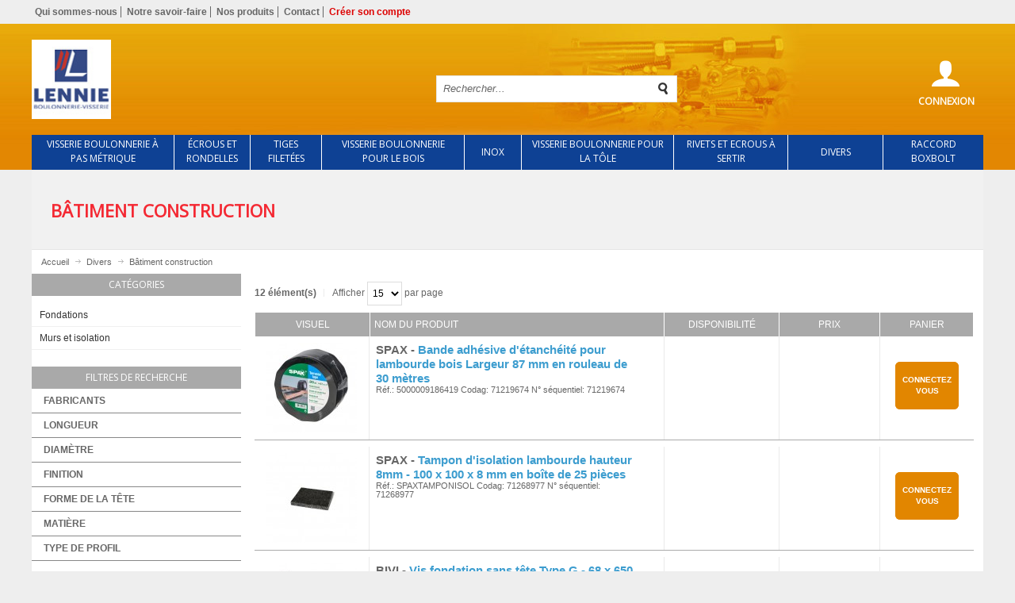

--- FILE ---
content_type: text/html; charset=UTF-8
request_url: https://www.lennie-bv.fr/divers/batiment-construction.html
body_size: 16684
content:
<!DOCTYPE html PUBLIC "-//W3C//DTD XHTML 1.0 Strict//EN" "http://www.w3.org/TR/xhtml1/DTD/xhtml1-strict.dtd">
<html xmlns="http://www.w3.org/1999/xhtml" xml:lang="fr" lang="fr">
<head>
<meta http-equiv="Content-Type" content="text/html; charset=utf-8" />
<!--[if IE]>
<meta http-equiv="X-UA-Compatible" content="IE=edge" />
<![endif]-->
<title>Bâtiment construction - Divers</title>
<meta name="viewport" content="width=device-width, initial-scale=1, maximum-scale=1" /> <meta name="description" content="LENNIE, assure la distribution de boulonnerie-visserie à ses clients, exclusivement distributeurs, à partir d'une société logistique in situ (PRODEX FIXING) : plus de 17 500 articles en acier, inox, polyamide, laiton. Grâce à ses connaissances et sa maîtrise dans la recherche de meilleures usines, Lennie est la réponse à vos attentes pour tous produits standards, spéciaux et sur plan." />
<meta name="keywords" content="Lennie-Bv, vente en ligne" />
<meta name="robots" content="INDEX,FOLLOW" />
<link rel="icon" href="https://www.lennie-bv.fr/media/favicon/stores/3/favicon-16x16.png" type="image/x-icon" />
<link rel="shortcut icon" href="https://www.lennie-bv.fr/media/favicon/stores/3/favicon-16x16.png" type="image/x-icon" />
<link rel="apple-touch-icon" href="https://www.lennie-bv.fr/skin/frontend/dc/lenniebv/apple-touch-icon.png" />
<link rel="apple-touch-icon" sizes="72x72" href="https://www.lennie-bv.fr/skin/frontend/dc/lenniebv/apple-touch-icon-72x72.png" />
<link rel="apple-touch-icon" sizes="114x114" href="https://www.lennie-bv.fr/skin/frontend/dc/lenniebv/apple-touch-icon-114x114.png" />
<!--[if lt IE 7]>
<script type="text/javascript">
//<![CDATA[
    var BLANK_URL = 'https://www.lennie-bv.fr/js/blank.html';
    var BLANK_IMG = 'https://www.lennie-bv.fr/js/spacer.gif';
//]]>
</script>
<![endif]-->


<link rel="stylesheet" type="text/css" href="https://www.lennie-bv.fr/media/css_secure/df355d77994ef570088b81843c75d464.css" media="all" />
<link rel="stylesheet" type="text/css" href="https://www.lennie-bv.fr/media/css_secure/1a91b3ca4c955bb9d513445fd5472f85.css" media="print" />
<script type="text/javascript" src="https://www.lennie-bv.fr/media/js/e4ccf19e3ff82e7e34e50f14d6944242.js"></script>
<link rel="canonical" href="https://www.lennie-bv.fr/divers/batiment-construction.html" />
<!--[if lt IE 8]>
<link rel="stylesheet" type="text/css" href="https://www.lennie-bv.fr/media/css_secure/0c03e07ee1b6e3a72e06907e98640c13.css" media="all" />
<![endif]-->
<!--[if lt IE 7]>
<script type="text/javascript" src="https://www.lennie-bv.fr/media/js/358979a8da3b2a77d3afa7fd243568e5.js"></script>
<![endif]-->

<script type="text/javascript">
//<![CDATA[
Mage.Cookies.path     = '/';
Mage.Cookies.domain   = '.www.lennie-bv.fr';
//]]>
</script>

<script type="text/javascript">
//<![CDATA[
optionalZipCountries = [];
//]]>
</script>
<script src='https://www.google.com/recaptcha/api.js'></script>    <!-- Google Tag Manager -->
    <script>(function(w,d,s,l,i){w[l]=w[l]||[];w[l].push({'gtm.start':
                new Date().getTime(),event:'gtm.js'});var f=d.getElementsByTagName(s)[0],
            j=d.createElement(s),dl=l!='dataLayer'?'&l='+l:'';j.async=true;j.src=
            'https://www.googletagmanager.com/gtm.js?id='+i+dl;f.parentNode.insertBefore(j,f);
        })(window,document,'script','dataLayer','GTM-KHNZM6S');</script>
    <!-- End Google Tag Manager -->
            <!-- Google Tag Manager - Product Click Event -->
        <script type="text/javascript">
            var DncTagManager;
            var dncTagCartOriginalData = {};
            jQuery(document).ready(function($){
                // IMPORTANT: this will only work if the dataLayer object from Google Tag Manager is available.
                if(dataLayer){ // note: this variable is created by Google script not by us.
                    var dncPriceFormat = JSON.parse('{"pattern":"%s\u00a0\u20ac","precision":2,"requiredPrecision":2,"decimalSymbol":",","groupSymbol":"\u00a0","groupLength":3,"integerRequired":1}');
                    var dncTagManagerConfig = {
                        isDebugEnabled: false,
                        preventSend: true,
                        preventAction: false,
                        dataLayer: dataLayer,
                        dncPriceFormat: dncPriceFormat,
                        decimalSymbol: dncPriceFormat.decimalSymbol,
                        currencyCode: 'EUR',
                        positionNullEvents: ['clic produit mes listes','ajout panier mes listes','ajout panier comparateur','ajout panier fiche produit','ajout panier commande rapide','ajout panier commander a nouveau'],
                        listEmptyEvents: ['ajout panier commande rapide','ajout panier commander a nouveau'],
                        elementAttributeNames: {
                            product: 'data-tag-product',
                            click: 'data-tag-click',
                            addToCart: 'data-tag-addtocart',
                            removeCart: 'data-tag-removecart',
                            eventAction: 'data-tag-event-action',
                            productList: 'data-tag-product-list'
                        },
                        eventActionPrefix: {
                            click: 'clic produit ',
                            addToCart: 'ajout panier '
                        },
                        actions: [
                            {action: 'click', selectors: '.item a.product-image, .item .product-name a, .products-list .item a.product-image, .products-list .item .product-name a, .data-table a.product-image, .data-table .product-name a'},
                            {action: 'addToCart', selectors: '.item  button.btn-cart, .products-list .item button.btn-cart, .data-table button.btn-cart, .catalog-product-view .add-to-cart button.btn-cart'},
                            {action: 'removeCart', selectors: '#shopping-cart-table a.btn-remove, #shopping-cart-table .col-delete p.remove-item-yes'}
                        ],
                        usePriceByCondition: true,
                        multipleElementsSelectors: '.my-wishlist #AddAllToCart, .my-account .order-details .button .button-order, .button .dnc-reorder-btn',
                        cartUpdateSelectors: '#shopping-cart-table button.btn-update',
                        shippingMethodsMapping: {default:'livraison',xicarrier_free_shipping:'livraison',xicarrier_shipping_by_price_general:'livraison',dnc_express_dnc_express:'retrait magasin',dnc_pickup_dnc_pickup:'retrait magasin'},
                        shippingMethodsSelectors: '#shipping-method-buttons-container button.button',
                        checkoutPagesSelectors: '.checkout-onepage-index, .dnc-quoterequest-onepage-index',
                        baseUrl: 'https://www.lennie-bv.fr/'
                    };
                    DncTagManager = new Dnc.TagManager(dncTagManagerConfig, $);
                                        var pageType = DncTagManager.getPageType($);
        var pageCategory = DncTagManager.getPageLoadCategory($);
        if(pageType === 'mon compte'){
            pageCategory = $('.block-account ul li.current .account-menu-label').html().toLowerCase();
        }
        var pageLoadObject = {
            'user': {
                'userID': '', // %magentoUserID
                'clientID': '', // %magentoClientID
                'connexionStatus': 'anonyme', // %connexionStatus
                'subsidiaryID': '', // %subsidiaryID
                'subsidiaryLabel': '', // %subsidiaryLabel
                'agencyID': '', // %agencyID
                'agencyLabel': '', // %agencyLabel
                'magentoSessionID': 'tmjlvvs3jmc9lhrtmb06pch5i4', // %magentoSessionID
                'professionID': '', // %professionID
                'professionGroupID': '', // %professionGroupID
                'page': {
                    'pageType': pageType, // %pageType
                    'pageCategory': pageCategory, // %pageCategory
                    'pageSubCategory1': DncTagManager.getCategoryFromDOM($, 2), // %pageSubCategory1
                    'pageSubCategory2': DncTagManager.getCategoryFromDOM($, 3), // %pageSubCategory2
                    'pageSubCategory3': DncTagManager.getCategoryFromDOM($, 4) // %pageSubCategory3
                }
            }
        };
        DncTagManager._log(pageLoadObject);
        dataLayer.push(pageLoadObject);
                    } else {
                                    }
            });
        </script>
        <!-- Google Tag Manager - Product Click Event -->
    <script type="text/javascript">
/*if ((typeof _gaq == 'undefined') && (typeof gaJsHost == 'undefined')) {
	var gaJsHost = (("https:" == document.location.protocol) ? "https://ssl." : "http://www.");
	document.write(unescape("%3Cscript src='" + gaJsHost + "google-analytics.com/ga.js' type='text/javascript'%3E%3C/script%3E"));
}*/
</script>
<script type="text/javascript">
try {
} catch(err) {}
</script><script type="text/javascript">
/*if ((typeof _gaq == 'undefined') && (typeof gaJsHost == 'undefined')) {
	var gaJsHost = (("https:" == document.location.protocol) ? "https://ssl." : "http://www.");
	document.write(unescape("%3Cscript src='" + gaJsHost + "google-analytics.com/ga.js' type='text/javascript'%3E%3C/script%3E"));
}*/
</script>
<script type="text/javascript">
try {
} catch(err) {}
</script><script type="text/javascript">//<![CDATA[
        var Translator = new Translate({"HTML tags are not allowed":"Les balises HTML ne sont pas autoris\u00e9es","Please select an option.":"Veuillez s\u00e9lectionner une option.","This is a required field.":"Ceci est un champ obligatoire.","Please enter a valid number in this field.":"Veuillez entrer un num\u00e9ro valide dans ce champ.","The value is not within the specified range.":"Cette valeur ne fait pas partie de la marge accept\u00e9e.","Please use numbers only in this field. Please avoid spaces or other characters such as dots or commas.":"Veuillez n'utiliser que des chiffres dans ce champ. Evitez les espaces et autres caract\u00e8res tels que des points ou des virgules.","Please use letters only (a-z or A-Z) in this field.":"Veuillez n'utiliser que des lettres (a-z ou A-Z) dans ce champ.","Please use only letters (a-z), numbers (0-9) or underscore(_) in this field, first character should be a letter.":"Veuillez utiliser seulement des lettres (a-z), des chiffres (0-9) ou le tiret bas (_) dans ce champ, le premier caract\u00e8re doit \u00eatre une lettre.","Please use only letters (a-z or A-Z) or numbers (0-9) only in this field. No spaces or other characters are allowed.":"Veuillez uniquement utiliser des lettres (a-z ou A-Z) ou des chiffres (0-9) dans ce champ. Aucune espace ou aucun autre caract\u00e8re n'est autoris\u00e9.","Please use only letters (a-z or A-Z) or numbers (0-9) or spaces and # only in this field.":"Veuillez uniquement utiliser des lettres (a-z ou A-Z) ou des chiffres (0-9) ou des espaces et # uniquement dans ce champ.","Please enter a valid phone number. For example (123) 456-7890 or 123-456-7890.":"Veuillez entrer un num\u00e9ro de t\u00e9l\u00e9phone valide. Par exemple (123) 456-7890 ou 123-456-7890.","Please enter a valid fax number. For example (123) 456-7890 or 123-456-7890.":"Veuillez entrer un num\u00e9ro de fax valide. Par exemple (123) 456-7890 ou 123-456-7890.","Please enter a valid date.":"Veuillez entrer une date valide.","Please enter a valid email address. For example johndoe@domain.com.":"Veuillez entrer une adresse courriel valide. Par exemple pierremaistre@domaine.com.","Please use only visible characters and spaces.":"Veuillez uniquement utiliser des espaces et des caract\u00e8res visibles.","Please enter 6 or more characters without leading or trailing spaces.":"Veuillez entrer 6 caract\u00e8res ou plus. Des espaces en d\u00e9but ou en fin seront ignor\u00e9s.","Please enter 7 or more characters. Password should contain both numeric and alphabetic characters.":"Veuillez entrer 7 caract\u00e8res ou plus. Le mot de passe doit contenir des lettres et des chiffres.","Please make sure your passwords match.":"Veuillez v\u00e9rifier que votre mot de passe fonctionne.","Please enter a valid URL. Protocol is required (http:\/\/, https:\/\/ or ftp:\/\/)":"Veuillez entrer une URL valide. Le protocole est n\u00e9cessaire (http:\/\/, https:\/\/ ou ftp:\/\/)","Please enter a valid URL. For example http:\/\/www.example.com or www.example.com":"Veuillez saisir une adresse Internet valide. Par exemple http:\/\/www.exemple.com ou www.exemple.com","Please enter a valid URL Key. For example \"example-page\", \"example-page.html\" or \"anotherlevel\/example-page\".":"Veuillez entrer une cl\u00e9 d'URL valide. Par exemple,  \"page-exemple\", \"page-exemple.html\" ou \"autreniveau\/page-exemple\".","Please enter a valid XML-identifier. For example something_1, block5, id-4.":"Veuillez entrer un identifiant XML valide. Par exemple, objet_1, bloc5, id-4.","Please enter a valid social security number. For example 123-45-6789.":"Veuillez entrer un num\u00e9ro de s\u00e9curit\u00e9 sociale valide. Par exemple 123-54-6789.","Please enter a valid zip code. For example 90602 or 90602-1234.":"Veuillez entrer un code postal valide. Par exemple 90602 ou 90602-1234.","Please enter a valid zip code.":"Veuillez entrer un code postal valide.","Please use this date format: dd\/mm\/yyyy. For example 17\/03\/2006 for the 17th of March, 2006.":"Veuillez utiliser ce format de date: dd\/mm\/yyyy. Par exemple 29\/04\/1960 pour le 29th of April, 1960.","Please enter a valid $ amount. For example $100.00.":"Veuillez entrer un montant en $ valide. Par exemple 100 $.","Please select one of the above options.":"Veuillez s\u00e9lectionner l'un des choix ci-dessus.","Please select one of the options.":"Veuillez s\u00e9lectionner l'une des options.","Please select State\/Province.":"Veuillez choisir l'\u00e9tat\/la province.","Please enter a number greater than 0 in this field.":"Veuillez entrer un nombre plus grand que 0 dans ce champ.","Please enter a number 0 or greater in this field.":"Veuillez entrer un nombre \u00e9gal ou sup\u00e9rieur \u00e0 0 dans ce champ.","Please enter a valid credit card number.":"Veuillez entrer un num\u00e9ro de carte de cr\u00e9dit valide.","Credit card number does not match credit card type.":"Le num\u00e9ro de la carte de cr\u00e9dit ne correspond pas au type de la carte de cr\u00e9dit.","Card type does not match credit card number.":"Le type de la carte ne correspond pas au num\u00e9ro de la carte de cr\u00e9dit.","Incorrect credit card expiration date.":"Date d'expiration de la carte incorrecte.","Please enter a valid credit card verification number.":"Veuillez entrer un num\u00e9ro de v\u00e9rification de carte de cr\u00e9dit valide.","Please use only letters (a-z or A-Z), numbers (0-9) or underscore(_) in this field, first character should be a letter.":"Veuillez n'utiliser que des lettres (a-z ou A-Z),  des nombres (0-9) ou le trait pour souligner (_) dans ce champ, le premier caract\u00e8re devant \u00eatre obligatoirement une lettre.","Please input a valid CSS-length. For example 100px or 77pt or 20em or .5ex or 50%.":"Veuillez entrer une longueur CSS valide. Par exemple, 00\u00a0px ou 77\u00a0pt ou 20\u00a0em ou 0,5\u00a0ex ou 50\u00a0%.","Text length does not satisfy specified text range.":"La longueur du texte ne correspond pas aux attentes sp\u00e9cifi\u00e9es.","Please enter a number lower than 100.":"Veuillez entrer un nombre inf\u00e9rieur \u00e0 100.","Please select a file":"Veuillez s\u00e9lectionner un fichier","Please enter issue number or start date for switch\/solo card type.":"Veuillez entrer le num\u00e9ro de probl\u00e8me ou la date de d\u00e9but pour le type de carte Switch\/Solo.","Please wait, loading...":"En cours de chargement, veuillez patienter...","This date is a required value.":"Cette date est une valeur requise.","Please enter a valid day (1-%d).":"Veuillez entrer un jour valide (1-%d).","Please enter a valid month (1-12).":"Veuillez entrer un mois valide (1-12).","Please enter a valid year (1900-%d).":"Veuillez entrer une ann\u00e9e valide (1900-%d).","Please enter a valid full date":"Veuillez entrer une date compl\u00e8te valide","Please enter a valid date between %s and %s":"Veuillez entrer une date valide entre %s et %s","Please enter a valid date equal to or greater than %s":"Veuillez entrer une date valide \u00e9galement ou sup\u00e9rieure \u00e0 %s","Please enter a valid date less than or equal to %s":"Veuillez entrer une date valide inf\u00e9rieure ou \u00e9gale \u00e0 %s","Complete":"Terminer","Add Products By SKU":"Ajoutez des produits dans l'UGS.","Please choose to register or to checkout as a guest":"Veuillez choisir de vous enregistrer ou de passer \u00e0 la caisse en tant qu'invit\u00e9","Your order cannot be completed at this time as there is no shipping methods available for it. Please make necessary changes in your shipping address.":"Votre commande ne peut pas \u00eatre r\u00e9alis\u00e9e pour le moment \u00e9tant donn\u00e9 qu'aucune m\u00e9thode de livraison n'est disponible. Veuillez apporter les modifications n\u00e9cessaires \u00e0 votre adresse de livraison.","Please specify shipping method.":"Veuillez sp\u00e9cifier la m\u00e9thode d'exp\u00e9dition.","Your order cannot be completed at this time as there is no payment methods available for it.":"Votre commande ne peut \u00eatre termin\u00e9e pour l\u2019heure, car aucun moyen de paiement n\u2019est disponible pour elle.","Please specify payment method.":"Veuillez pr\u00e9ciser une m\u00e9thode de paiement.","Add to Cart":"Ajouter","In Stock":"En stock.","Out of Stock":"En rupture de stock","Please enter a valid SIRET number in this field.":"Veuillez fournir un num\u00e9ro de SIRET valide.","Please enter a valid IBAN number in this field.":"Veuillez fournir un num\u00e9ro de IBAN valide.","Please enter a valid VAT number in this field.":"Veuillez fournir un num\u00e9ro de TVA valide.","Please enter a valid APE number in this field.":"Veuillez fournir un num\u00e9ro de APE valide.","Please enter a valid SWIFT number in this field.":"Veuillez fournir un num\u00e9ro de SWIFT valide.","The order reference number cannot be longer than 30 characters.":"La r\u00e9f\u00e9rence de commande ne doit pas d\u00e9passer 30 caract\u00e8res.","Back":"Retour","Delivery":"Livraison","Additional information":"Information additionnelle","Partial delivery accepted?":"Livraison partielle accept\u00e9e?","Order number":"N\u00b0 commande","Comment":"Commentaire","Yes":"Oui","No":"Non","Wishlist Name":"Nom de la liste de favoris","Save":"Enregistrer","Cancel":"Annuler","Error happened during wishlist creation. Try again later":"Une erreur s'est produite durant la cr\u00e9ation de la liste de favoris. R\u00e9essayez ult\u00e9rieurement","Create New Wishlist":"Cr\u00e9er une nouvelle liste de favoris","Edit Wishlist":"Modifier liste de favoris","Select items to move":"S\u00e9lectionner les articles \u00e0 d\u00e9placer","Select items to copy":"S\u00e9lectionner les articles \u00e0 copier","Add to:":"Ajouter \u00e0:","Add to Wishlist":"Ajouter \u00e0 la liste de souhaits"});
        //]]></script><meta name="google-site-verification" content="Ga1dCOuCo5-EEcTG21iclgfUBaBciwbOa4om5WcebZE" />
<link href='//fonts.googleapis.com/css?family=Open+Sans&subset=latin' rel='stylesheet' type='text/css' />
</head>
<body class=" catalog-category-view categorypath-divers-6-batiment-construction-html category-batiment-construction ">
<script type="text/javascript">
    var ManageCookiesText = 'Gérer les cookies';
    var EnablePreferencesButton = true;
</script>
    <!-- Google Tag Manager (noscript) -->
    <noscript><iframe src="https://www.googletagmanager.com/ns.html?id=GTM-KHNZM6S" height="0" width="0" style="display:none;visibility:hidden"></iframe></noscript>
    <!-- End Google Tag Manager (noscript) -->
            <!-- Google Tag Manager - Product Click Event -->
        <div style="display:none;" data-tag-event-action="catalog-category-view" data-tag-product-list="catalog-category-view"></div>
        <!-- Google Tag Manager - Product Click Event -->
    
        <!-- BEGIN GOOGLE ANALYTICS CODE -->
    <script type="text/javascript">
        //<![CDATA[
        var _gaq = _gaq || [];
        
_gaq.push(['_setAccount', 'UA-59808808-3']);

_gaq.push(['_trackPageview']);
        
        (function() {
            var ga = document.createElement('script'); ga.type = 'text/javascript'; ga.async = true;
            ga.src = ('https:' == document.location.protocol ? 'https://ssl' : 'http://www') + '.google-analytics.com/ga.js';
            var s = document.getElementsByTagName('script')[0]; s.parentNode.insertBefore(ga, s);
        })();
        //]]>
    </script>
    <!-- END GOOGLE ANALYTICS CODE -->
    
<div class="tracker-tags">
</div><div class="wrapper">
        <noscript>
        <div class="global-site-notice noscript">
            <div class="notice-inner">
                <p>
                    <strong>Le JavaScript semble être désactivé sur votre navigateur.</strong><br />
                    Javascript doit être activé dans votre navigateur pour que vous puissiez utiliser les fonctionnalités de ce site internet.                </p>
            </div>
        </div>
    </noscript>
    <div class="page">
        <div class="header-container" id="top">
    <div class="header-container-back"></div>

    <div class="header container show-bg stretched">
		<div class="grid-full">

			<div class="header-top clearer">
                <div class="top-links">
                    <ul class="top-links-list">
	<li class="top-links-item"><a href="/qui-sommes-nous">Qui sommes-nous</a></li>
	<li class="top-links-item"><a href="/notre-savoir-faire">Notre savoir-faire</a></li>
        <li class="top-links-item"><a href="/nos-produits">Nos produits</a></li>
	<li class="top-links-item"><a href="/contacts">Contact</a></li>
	<li class="top-links-item create"><a href="/customer/account/create/">Créer son compte</a></li>
</ul>                </div>

                    <div class="website-switcher">
        <ul id="select-website">
            <li class="store-1"><a href="http://www.descours-cabaud.com">Descours & Cabaud</a></li>
                                            <li class="store-2"><a href="https://dcclic.descours-cabaud.com/">DC Clic</a></li>
                                            <li class="store-3"><a href="https://m1.dexis.fr/">Dexis</a></li>
                                            <li class="store-4"><a href="https://www.hydralians.fr/">Hydralians</a></li>
                                            <li selected="selected" class="store-5"><a href="https://www.lennie-bv.fr/">Lennie-bv</a></li>
                                            <li class="store-6"><a href="https://www.prolians.fr/">Prolians</a></li>
                    </ul>
    </div>

                
                            </div>

            
            <div class="header-main v-grid-container">
                <div class="logo-wrapper grid12-5 v-grid">
                    <h1>
                        <a id="logocontainer" href="https://www.lennie-bv.fr/" title="Retour à l'accueil de Lennie">
                            Retour à l'accueil de Lennie                        </a>
                    </h1>
                </div>
                <div class="header-top-search-wrapper grid12-4 v-grid clearer">
                                                                    <div class="feedback-layer" style="display:none;">
    <form action="https://www.lennie-bv.fr/demo/feedback/send/" id="contactForm" class="contact-frame" method="post">
                <div class="fieldset">
            <label for="comment" class="required">Veuillez expliquer le problème rencontré: </label>
            <div class="input-box">
                <textarea name="comment" id="comment" title="Commentaire" class="required-entry input-text" rows="8"></textarea>
            </div>
        </div>
        <div class="buttons-set form-buttons btn-only">
            <button type="submit" class="button" title="Envoyer">
                <span class="content">
                    <span class="label">Envoyer</span>
                    <span class="icon"><span class=""></span></span>
                </span>
            </button>
            <button type="button" class="button" title="Annuler" onclick="jQuery('.feedback-layer').hide();">
                <span class="content">
                    <span class="label">Annuler</span>
                    <span class="icon"><span class=""></span></span>
                </span>
            </button>
        </div>
        <script type="text/javascript">
            //<![CDATA[
            var dataForm = new VarienForm('contactForm', true);
            //]]>
        </script>
    </form>
</div>                                        <form id="search_mini_form" action="https://www.lennie-bv.fr/catalogsearch/result/" method="get">
    <div class="form-search">
        <label for="search">Recherche :</label>
        <input id="search" type="text" name="q" value="" class="input-text" maxlength="128" />
        <button type="submit" title="Chercher" class="button">
            <span class="icon-magnifier"></span>
        </button>
        <div id="search_autocomplete" class="search-autocomplete"></div>
        <script type="text/javascript">
        //<![CDATA[
            var searchForm = new Varien.searchForm('search_mini_form', 'search', 'Rechercher...');
                    //]]>
        </script>
    </div>
    </form>
                                    </div>

                <div class="user-menu clearer grid12-3 v-grid">
										

	<div id="mini-login" class="user-menu-trigger dropdown">
		<div class="dropdown-toggle header-account-trigger">
			<div class="user-menu-content disconnected">
				<span class="user-menu-icon icon-user"></span>
				<span class="user-menu-label">Connexion</span>
			</div>
		</div>
		<div class="user-panel">
			<div class="user-panel-content">
				<div class="block-content">
															<a href="https://www.lennie-bv.fr/customer/account/login/" class="user-menu-link">
						<span class="icon icon-connexion"></span>
						<span class="label">Identifiez-vous</span>
					</a>
					<a href="https://www.lennie-bv.fr/customer/account/create/type/doa" class="user-menu-link">
						<span class="icon icon-user-plus"></span>
						<span class="label">Demandez votre accès</span>
					</a>
				</div>
			</div>
		</div>
	</div>

	                </div>
            </div>

            
            <div class="alt-nav">
                

<div id="mobnav" class="grid-full">
    <a id="mobnav-trigger">
    	<div class="icon"><div class="line"></div><div class="line"></div><div class="line"></div></div>
    	<span>Catalogue</span>
    </a>
        <ul class="accordion vertnav vertnav-top grid-full">
        <li class="level0 nav-1 nav-cat-11789 nav-erpcode-LK level-top first parent">
<a href="https://www.lennie-bv.fr/visserie-boulonnerie-pas-m-trique.html" class="level-top">
<span>Visserie boulonnerie à pas métrique</span>
</a>
<span class="opener">&nbsp;</span>

<ul class="level0">
<li class="level1 nav-1-1 first">
<a href="https://www.lennie-bv.fr/visserie-boulonnerie-pas-m-trique/visserie-metaux-6-pans-creux.html">
<span>Visserie métaux 6 pans creux</span>
</a>
</li><li class="level1 nav-1-2">
<a href="https://www.lennie-bv.fr/visserie-boulonnerie-pas-m-trique/boulonnerie-visserie-metaux-tete-hexagonale.html">
<span>Boulonnerie visserie métaux tête hexagonale</span>
</a>
</li><li class="level1 nav-1-3 last">
<a href="https://www.lennie-bv.fr/visserie-boulonnerie-pas-m-trique/boulonnerie-visserie-metaux-et-poelier.html">
<span>Boulonnerie visserie métaux et poelier</span>
</a>
</li>
</ul>

</li><li class="level0 nav-2 nav-cat-11793 nav-erpcode-LL level-top parent">
<a href="https://www.lennie-bv.fr/crous-et-rondelles.html" class="level-top">
<span>Écrous et Rondelles</span>
</a>
<span class="opener">&nbsp;</span>

<ul class="level0">
<li class="level1 nav-2-1 first">
<a href="https://www.lennie-bv.fr/crous-et-rondelles/rondelles-autres-epaisses-charpente-nordlock.html">
<span>Rondelles autres (epaisses, charpente, Nordlock)</span>
</a>
</li><li class="level1 nav-2-2">
<a href="https://www.lennie-bv.fr/crous-et-rondelles/ecrous-autres-a-souder-pal-frein-tout-acier.html">
<span>Écrous autres (à souder,pal, frein tout acier)</span>
</a>
</li><li class="level1 nav-2-3">
<a href="https://www.lennie-bv.fr/crous-et-rondelles/rondelles-plates.html">
<span>Rondelles plates</span>
</a>
</li><li class="level1 nav-2-4">
<a href="https://www.lennie-bv.fr/crous-et-rondelles/ecrous-hexagonaux-hu-hm-hh.html">
<span>Écrous hexagonaux HU, HM, HH</span>
</a>
</li><li class="level1 nav-2-5">
<a href="https://www.lennie-bv.fr/crous-et-rondelles/rondelles-grower-eventail-contact.html">
<span>Rondelles GROWER, éventail, contact</span>
</a>
</li><li class="level1 nav-2-6 last">
<a href="https://www.lennie-bv.fr/crous-et-rondelles/ecrous-bague-nylon.html">
<span>Écrous bague nylon</span>
</a>
</li>
</ul>

</li><li class="level0 nav-3 nav-cat-11800 nav-erpcode-LN level-top parent">
<a href="https://www.lennie-bv.fr/tiges-filet-es.html" class="level-top">
<span>Tiges filetées</span>
</a>
<span class="opener">&nbsp;</span>

<ul class="level0">
<li class="level1 nav-3-1 first">
<a href="https://www.lennie-bv.fr/tiges-filet-es/autres-tiges-manchons.html">
<span>Autres Tiges - Manchons</span>
</a>
</li><li class="level1 nav-3-2">
<a href="https://www.lennie-bv.fr/tiges-filet-es/tiges-filetees-acier-doux.html">
<span>Tiges filetées acier doux</span>
</a>
</li><li class="level1 nav-3-3 last">
<a href="https://www.lennie-bv.fr/tiges-filet-es/tiges-filetees-acier-80kg.html">
<span>Tiges filetées acier 80kg</span>
</a>
</li>
</ul>

</li><li class="level0 nav-4 nav-cat-11805 nav-erpcode-LO level-top parent">
<a href="https://www.lennie-bv.fr/visserie-boulonnerie-pour-le-bois.html" class="level-top">
<span>Visserie boulonnerie pour le Bois</span>
</a>
<span class="opener">&nbsp;</span>

<ul class="level0">
<li class="level1 nav-4-1 first">
<a href="https://www.lennie-bv.fr/visserie-boulonnerie-pour-le-bois/vis-panneaux-agglomerees.html">
<span>Vis panneaux agglomerées</span>
</a>
</li><li class="level1 nav-4-2">
<a href="https://www.lennie-bv.fr/visserie-boulonnerie-pour-le-bois/boulons-trcc.html">
<span>Boulons TRCC</span>
</a>
</li><li class="level1 nav-4-3">
<a href="https://www.lennie-bv.fr/visserie-boulonnerie-pour-le-bois/boulons-tete-carree-boulons-tete-hexagonale.html">
<span>Boulons Tete carrée - Boulons tete hexagonale</span>
</a>
</li><li class="level1 nav-4-4 last">
<a href="https://www.lennie-bv.fr/visserie-boulonnerie-pour-le-bois/tirefond.html">
<span>Tirefond</span>
</a>
</li>
</ul>

</li><li class="level0 nav-5 nav-cat-11810 nav-erpcode-LP level-top parent">
<a href="https://www.lennie-bv.fr/inox.html" class="level-top">
<span>Inox</span>
</a>
<span class="opener">&nbsp;</span>

<ul class="level0">
<li class="level1 nav-5-1 first">
<a href="https://www.lennie-bv.fr/inox/vis-tole-et-autoperceuse.html">
<span>Vis tole et autoperceuse</span>
</a>
</li><li class="level1 nav-5-2 last">
<a href="https://www.lennie-bv.fr/inox/boulonnerie-bois-inox.html">
<span>Boulonnerie Bois Inox</span>
</a>
</li>
</ul>

</li><li class="level0 nav-6 nav-cat-11819 nav-erpcode-LQ level-top parent">
<a href="https://www.lennie-bv.fr/visserie-boulonnerie-pour-la-t-le.html" class="level-top">
<span>Visserie boulonnerie pour la tôle</span>
</a>
<span class="opener">&nbsp;</span>

<ul class="level0">
<li class="level1 nav-6-1 first">
<a href="https://www.lennie-bv.fr/visserie-boulonnerie-pour-la-t-le/vis-autoperceuse.html">
<span>Vis autoperceuse</span>
</a>
</li><li class="level1 nav-6-2 last">
<a href="https://www.lennie-bv.fr/visserie-boulonnerie-pour-la-t-le/vis-a-tole.html">
<span>Vis à tôle</span>
</a>
</li>
</ul>

</li><li class="level0 nav-7 nav-cat-11822 nav-erpcode-LS level-top parent">
<a href="https://www.lennie-bv.fr/rivets-et-ecrous-sertir.html" class="level-top">
<span>Rivets et Ecrous à sertir</span>
</a>
<span class="opener">&nbsp;</span>

<ul class="level0">
<li class="level1 nav-7-1 first">
<a href="https://www.lennie-bv.fr/rivets-et-ecrous-sertir/rivets.html">
<span>Rivets</span>
</a>
</li><li class="level1 nav-7-2 last">
<a href="https://www.lennie-bv.fr/rivets-et-ecrous-sertir/ecrous-a-sertir-et-insers.html">
<span>Ecrous à sertir et Insers</span>
</a>
</li>
</ul>

</li><li class="level0 nav-8 nav-cat-10548 nav-erpcode-LC level-top parent">
<a href="https://www.lennie-bv.fr/divers.html" class="level-top">
<span>Divers</span>
</a>
<span class="opener">&nbsp;</span>

<ul class="level0">
<li class="level1 nav-8-1 first">
<a href="https://www.lennie-bv.fr/divers/boulonnerie-visserie-laiton-polyamide-nylon.html">
<span>Boulonnerie visserie Laiton / Polyamide/Nylon</span>
</a>
</li><li class="level1 nav-8-2">
<a href="https://www.lennie-bv.fr/divers/goupilles-pitonnerie-circlips.html">
<span>Goupilles, pitonnerie, circlips</span>
</a>
</li><li class="level1 nav-8-3 parent">
<a href="https://www.lennie-bv.fr/divers/outillage-a-main.html">
<span>Outillage à main</span>
</a>
<span class="opener">&nbsp;</span>

<ul class="level1">
<li class="level2 nav-8-3-1 first">
<a href="https://www.lennie-bv.fr/divers/outillage-a-main/outils-et-materiel-d-atelier.html">
<span>Outils et matériel d'atelier</span>
</a>
</li><li class="level2 nav-8-3-2">
<a href="https://www.lennie-bv.fr/divers/outillage-a-main/tournevis-cles-males-embouts-de-vissage.html">
<span>Tournevis, clés males, embouts de vissage</span>
</a>
</li><li class="level2 nav-8-3-3 last parent">
<a href="https://www.lennie-bv.fr/divers/outillage-a-main/cles-a-ouverture-fixe-et-variable.html">
<span>Clés à ouverture fixe et variable</span>
</a>
<span class="opener">&nbsp;</span>

<ul class="level2">
<li class="level3 nav-8-3-3-1 first last">
<a href="https://www.lennie-bv.fr/divers/outillage-a-main/cles-a-ouverture-fixe-et-variable/cles-polygonales.html">
<span>Clés polygonales</span>
</a>
</li>
</ul>

</li>
</ul>

</li><li class="level1 nav-8-4 parent">
<a href="https://www.lennie-bv.fr/divers/outillage-electroportatif.html">
<span>Outillage électroportatif</span>
</a>
<span class="opener">&nbsp;</span>

<ul class="level1">
<li class="level2 nav-8-4-4 first parent">
<a href="https://www.lennie-bv.fr/divers/outillage-electroportatif/cloueur-agrafeuse-riveteuse.html">
<span>Cloueur agrafeuse riveteuse</span>
</a>
<span class="opener">&nbsp;</span>

<ul class="level2">
<li class="level3 nav-8-4-4-2 first last">
<a href="https://www.lennie-bv.fr/divers/outillage-electroportatif/cloueur-agrafeuse-riveteuse/agra-cloueur-pneumatique.html">
<span>Agra-cloueur pneumatique</span>
</a>
</li>
</ul>

</li><li class="level2 nav-8-4-5">
<a href="https://www.lennie-bv.fr/divers/outillage-electroportatif/cable-de-rechange-electroportatif.html">
<span>Câble de rechange électroportatif</span>
</a>
</li><li class="level2 nav-8-4-6 last parent">
<a href="https://www.lennie-bv.fr/divers/outillage-electroportatif/batterie-et-chargeur.html">
<span>Batterie et chargeur</span>
</a>
<span class="opener">&nbsp;</span>

<ul class="level2">
<li class="level3 nav-8-4-6-3 first last">
<a href="https://www.lennie-bv.fr/divers/outillage-electroportatif/batterie-et-chargeur/chargeur-et-adaptateur.html">
<span>Chargeur et adaptateur</span>
</a>
</li>
</ul>

</li>
</ul>

</li><li class="level1 nav-8-5">
<a href="https://www.lennie-bv.fr/divers/vis-plaque-de-platre-et-vis-beton.html">
<span>Vis plaque de plâtre et vis béton</span>
</a>
</li><li class="level1 nav-8-6 parent">
<a href="https://www.lennie-bv.fr/divers/batiment-construction.html">
<span>Bâtiment construction</span>
</a>
<span class="opener">&nbsp;</span>

<ul class="level1">
<li class="level2 nav-8-6-7 first">
<a href="https://www.lennie-bv.fr/divers/batiment-construction/fondations.html">
<span>Fondations</span>
</a>
</li><li class="level2 nav-8-6-8 last parent">
<a href="https://www.lennie-bv.fr/divers/batiment-construction/murs-et-isolation.html">
<span>Murs et isolation</span>
</a>
<span class="opener">&nbsp;</span>

<ul class="level2">
<li class="level3 nav-8-6-8-4 first">
<a href="https://www.lennie-bv.fr/divers/batiment-construction/murs-et-isolation/bande-d-arase.html">
<span>Bande d'arase</span>
</a>
</li><li class="level3 nav-8-6-8-5 last">
<a href="https://www.lennie-bv.fr/divers/batiment-construction/murs-et-isolation/isolant-et-mousse.html">
<span>Isolant et mousse</span>
</a>
</li>
</ul>

</li>
</ul>

</li><li class="level1 nav-8-7 parent">
<a href="https://www.lennie-bv.fr/divers/consommables-electroportatifs.html">
<span>Consommables électroportatifs</span>
</a>
<span class="opener">&nbsp;</span>

<ul class="level1">
<li class="level2 nav-8-7-9 first parent">
<a href="https://www.lennie-bv.fr/divers/consommables-electroportatifs/agrafe-clou-et-pointe.html">
<span>Agrafe, clou et pointe</span>
</a>
<span class="opener">&nbsp;</span>

<ul class="level2">
<li class="level3 nav-8-7-9-6 first last">
<a href="https://www.lennie-bv.fr/divers/consommables-electroportatifs/agrafe-clou-et-pointe/clou-et-pointe.html">
<span>Clou et pointe</span>
</a>
</li>
</ul>

</li><li class="level2 nav-8-7-10 parent">
<a href="https://www.lennie-bv.fr/divers/consommables-electroportatifs/foret-et-fraise-a-metaux.html">
<span>Foret et fraise à métaux</span>
</a>
<span class="opener">&nbsp;</span>

<ul class="level2">
<li class="level3 nav-8-7-10-7 first last">
<a href="https://www.lennie-bv.fr/divers/consommables-electroportatifs/foret-et-fraise-a-metaux/foret-a-metaux.html">
<span>Foret à métaux</span>
</a>
</li>
</ul>

</li><li class="level2 nav-8-7-11 parent">
<a href="https://www.lennie-bv.fr/divers/consommables-electroportatifs/fraise.html">
<span>Fraise</span>
</a>
<span class="opener">&nbsp;</span>

<ul class="level2">
<li class="level3 nav-8-7-11-8 first last">
<a href="https://www.lennie-bv.fr/divers/consommables-electroportatifs/fraise/fraise-perceuse-magnetique.html">
<span>Fraise perceuse magnétique</span>
</a>
</li>
</ul>

</li><li class="level2 nav-8-7-12 last parent">
<a href="https://www.lennie-bv.fr/divers/consommables-electroportatifs/lame-de-scie.html">
<span>Lame de scie</span>
</a>
<span class="opener">&nbsp;</span>

<ul class="level2">
<li class="level3 nav-8-7-12-9 first last">
<a href="https://www.lennie-bv.fr/divers/consommables-electroportatifs/lame-de-scie/lame-de-scie-pour-metaux.html">
<span>Lame de scie pour métaux</span>
</a>
</li>
</ul>

</li>
</ul>

</li><li class="level1 nav-8-8 last parent">
<a href="https://www.lennie-bv.fr/divers/droguerie.html">
<span>Droguerie</span>
</a>
<span class="opener">&nbsp;</span>

<ul class="level1">
<li class="level2 nav-8-8-13 first last">
<a href="https://www.lennie-bv.fr/divers/droguerie/divers.html">
<span>Divers</span>
</a>
</li>
</ul>

</li>
</ul>

</li><li class="level0 nav-9 nav-cat-11825 nav-erpcode-LT level-top last parent">
<a href="https://www.lennie-bv.fr/raccord-boxbolt.html" class="level-top">
<span>Raccord Boxbolt</span>
</a>
<span class="opener">&nbsp;</span>

<ul class="level0">
<li class="level1 nav-9-1 first">
<a href="https://www.lennie-bv.fr/raccord-boxbolt/raccord-tubulaires-pour-main-courante.html">
<span>Raccord tubulaires pour main courante</span>
</a>
</li><li class="level1 nav-9-2">
<a href="https://www.lennie-bv.fr/raccord-boxbolt/crapaud-et-cales-charpente.html">
<span>Crapaud et cales charpente</span>
</a>
</li><li class="level1 nav-9-3 last">
<a href="https://www.lennie-bv.fr/raccord-boxbolt/boxbolts.html">
<span>Boxbolts</span>
</a>
</li>
</ul>

</li>    </ul>
</div>

<ul id="nav" class="grid-full wide">

	    
	    <li class="level0 nav-10 nav-cat-11789 nav-erpcode-LK level-top first parent">
<a href="https://www.lennie-bv.fr/visserie-boulonnerie-pas-m-trique.html" class="level-top">
<span>Visserie boulonnerie à pas métrique</span>
</a>
<div class="level0-wrapper dropdown-6col">
<div class="nav-block nav-block-center grid12-12 itemgrid itemgrid-6col">
<ul class="level0">
<li class="level1 nav-10-1 first item">
<a href="https://www.lennie-bv.fr/visserie-boulonnerie-pas-m-trique/visserie-metaux-6-pans-creux.html">
<span>Visserie métaux 6 pans creux</span>
</a>
</li><li class="level1 nav-10-2 item">
<a href="https://www.lennie-bv.fr/visserie-boulonnerie-pas-m-trique/boulonnerie-visserie-metaux-tete-hexagonale.html">
<span>Boulonnerie visserie métaux tête hexagonale</span>
</a>
</li><li class="level1 nav-10-3 last item">
<a href="https://www.lennie-bv.fr/visserie-boulonnerie-pas-m-trique/boulonnerie-visserie-metaux-et-poelier.html">
<span>Boulonnerie visserie métaux et poelier</span>
</a>
</li>
</ul>
</div>
</div>
</li><li class="level0 nav-11 nav-cat-11793 nav-erpcode-LL level-top parent">
<a href="https://www.lennie-bv.fr/crous-et-rondelles.html" class="level-top">
<span>Écrous et Rondelles</span>
</a>
<div class="level0-wrapper dropdown-6col">
<div class="nav-block nav-block-center grid12-12 itemgrid itemgrid-6col">
<ul class="level0">
<li class="level1 nav-11-1 first item">
<a href="https://www.lennie-bv.fr/crous-et-rondelles/rondelles-autres-epaisses-charpente-nordlock.html">
<span>Rondelles autres (epaisses, charpente, Nordlock)</span>
</a>
</li><li class="level1 nav-11-2 item">
<a href="https://www.lennie-bv.fr/crous-et-rondelles/ecrous-autres-a-souder-pal-frein-tout-acier.html">
<span>Écrous autres (à souder,pal, frein tout acier)</span>
</a>
</li><li class="level1 nav-11-3 item">
<a href="https://www.lennie-bv.fr/crous-et-rondelles/rondelles-plates.html">
<span>Rondelles plates</span>
</a>
</li><li class="level1 nav-11-4 item">
<a href="https://www.lennie-bv.fr/crous-et-rondelles/ecrous-hexagonaux-hu-hm-hh.html">
<span>Écrous hexagonaux HU, HM, HH</span>
</a>
</li><li class="level1 nav-11-5 item">
<a href="https://www.lennie-bv.fr/crous-et-rondelles/rondelles-grower-eventail-contact.html">
<span>Rondelles GROWER, éventail, contact</span>
</a>
</li><li class="level1 nav-11-6 last item">
<a href="https://www.lennie-bv.fr/crous-et-rondelles/ecrous-bague-nylon.html">
<span>Écrous bague nylon</span>
</a>
</li>
</ul>
</div>
</div>
</li><li class="level0 nav-12 nav-cat-11800 nav-erpcode-LN level-top parent">
<a href="https://www.lennie-bv.fr/tiges-filet-es.html" class="level-top">
<span>Tiges filetées</span>
</a>
<div class="level0-wrapper dropdown-6col">
<div class="nav-block nav-block-center grid12-12 itemgrid itemgrid-6col">
<ul class="level0">
<li class="level1 nav-12-1 first item">
<a href="https://www.lennie-bv.fr/tiges-filet-es/autres-tiges-manchons.html">
<span>Autres Tiges - Manchons</span>
</a>
</li><li class="level1 nav-12-2 item">
<a href="https://www.lennie-bv.fr/tiges-filet-es/tiges-filetees-acier-doux.html">
<span>Tiges filetées acier doux</span>
</a>
</li><li class="level1 nav-12-3 last item">
<a href="https://www.lennie-bv.fr/tiges-filet-es/tiges-filetees-acier-80kg.html">
<span>Tiges filetées acier 80kg</span>
</a>
</li>
</ul>
</div>
</div>
</li><li class="level0 nav-13 nav-cat-11805 nav-erpcode-LO level-top parent">
<a href="https://www.lennie-bv.fr/visserie-boulonnerie-pour-le-bois.html" class="level-top">
<span>Visserie boulonnerie pour le Bois</span>
</a>
<div class="level0-wrapper dropdown-6col">
<div class="nav-block nav-block-center grid12-12 itemgrid itemgrid-6col">
<ul class="level0">
<li class="level1 nav-13-1 first item">
<a href="https://www.lennie-bv.fr/visserie-boulonnerie-pour-le-bois/vis-panneaux-agglomerees.html">
<span>Vis panneaux agglomerées</span>
</a>
</li><li class="level1 nav-13-2 item">
<a href="https://www.lennie-bv.fr/visserie-boulonnerie-pour-le-bois/boulons-trcc.html">
<span>Boulons TRCC</span>
</a>
</li><li class="level1 nav-13-3 item">
<a href="https://www.lennie-bv.fr/visserie-boulonnerie-pour-le-bois/boulons-tete-carree-boulons-tete-hexagonale.html">
<span>Boulons Tete carrée - Boulons tete hexagonale</span>
</a>
</li><li class="level1 nav-13-4 last item">
<a href="https://www.lennie-bv.fr/visserie-boulonnerie-pour-le-bois/tirefond.html">
<span>Tirefond</span>
</a>
</li>
</ul>
</div>
</div>
</li><li class="level0 nav-14 nav-cat-11810 nav-erpcode-LP level-top parent">
<a href="https://www.lennie-bv.fr/inox.html" class="level-top">
<span>Inox</span>
</a>
<div class="level0-wrapper dropdown-6col">
<div class="nav-block nav-block-center grid12-12 itemgrid itemgrid-6col">
<ul class="level0">
<li class="level1 nav-14-1 first item">
<a href="https://www.lennie-bv.fr/inox/vis-tole-et-autoperceuse.html">
<span>Vis tole et autoperceuse</span>
</a>
</li><li class="level1 nav-14-2 last item">
<a href="https://www.lennie-bv.fr/inox/boulonnerie-bois-inox.html">
<span>Boulonnerie Bois Inox</span>
</a>
</li>
</ul>
</div>
</div>
</li><li class="level0 nav-15 nav-cat-11819 nav-erpcode-LQ level-top parent">
<a href="https://www.lennie-bv.fr/visserie-boulonnerie-pour-la-t-le.html" class="level-top">
<span>Visserie boulonnerie pour la tôle</span>
</a>
<div class="level0-wrapper dropdown-6col">
<div class="nav-block nav-block-center grid12-12 itemgrid itemgrid-6col">
<ul class="level0">
<li class="level1 nav-15-1 first item">
<a href="https://www.lennie-bv.fr/visserie-boulonnerie-pour-la-t-le/vis-autoperceuse.html">
<span>Vis autoperceuse</span>
</a>
</li><li class="level1 nav-15-2 last item">
<a href="https://www.lennie-bv.fr/visserie-boulonnerie-pour-la-t-le/vis-a-tole.html">
<span>Vis à tôle</span>
</a>
</li>
</ul>
</div>
</div>
</li><li class="level0 nav-16 nav-cat-11822 nav-erpcode-LS level-top parent">
<a href="https://www.lennie-bv.fr/rivets-et-ecrous-sertir.html" class="level-top">
<span>Rivets et Ecrous à sertir</span>
</a>
<div class="level0-wrapper dropdown-6col">
<div class="nav-block nav-block-center grid12-12 itemgrid itemgrid-6col">
<ul class="level0">
<li class="level1 nav-16-1 first item">
<a href="https://www.lennie-bv.fr/rivets-et-ecrous-sertir/rivets.html">
<span>Rivets</span>
</a>
</li><li class="level1 nav-16-2 last item">
<a href="https://www.lennie-bv.fr/rivets-et-ecrous-sertir/ecrous-a-sertir-et-insers.html">
<span>Ecrous à sertir et Insers</span>
</a>
</li>
</ul>
</div>
</div>
</li><li class="level0 nav-17 nav-cat-10548 nav-erpcode-LC level-top parent">
<a href="https://www.lennie-bv.fr/divers.html" class="level-top">
<span>Divers</span>
</a>
<div class="level0-wrapper dropdown-6col">
<div class="nav-block nav-block-center grid12-12 itemgrid itemgrid-6col">
<ul class="level0">
<li class="level1 nav-17-1 first item">
<a href="https://www.lennie-bv.fr/divers/boulonnerie-visserie-laiton-polyamide-nylon.html">
<span>Boulonnerie visserie Laiton / Polyamide/Nylon</span>
</a>
</li><li class="level1 nav-17-2 item">
<a href="https://www.lennie-bv.fr/divers/goupilles-pitonnerie-circlips.html">
<span>Goupilles, pitonnerie, circlips</span>
</a>
</li><li class="level1 nav-17-3 parent item">
<a href="https://www.lennie-bv.fr/divers/outillage-a-main.html">
<span>Outillage à main</span>
</a>

<ul class="level1">
<li class="level2 nav-17-3-1 first">
<a href="https://www.lennie-bv.fr/divers/outillage-a-main/outils-et-materiel-d-atelier.html">
<span>Outils et matériel d'atelier</span>
</a>
</li><li class="level2 nav-17-3-2">
<a href="https://www.lennie-bv.fr/divers/outillage-a-main/tournevis-cles-males-embouts-de-vissage.html">
<span>Tournevis, clés males, embouts de vissage</span>
</a>
</li><li class="level2 nav-17-3-3 last parent">
<a href="https://www.lennie-bv.fr/divers/outillage-a-main/cles-a-ouverture-fixe-et-variable.html">
<span>Clés à ouverture fixe et variable</span>
</a>

<ul class="level2">
<li class="level3 nav-17-3-3-1 first last">
<a href="https://www.lennie-bv.fr/divers/outillage-a-main/cles-a-ouverture-fixe-et-variable/cles-polygonales.html">
<span>Clés polygonales</span>
</a>
</li>
</ul>

</li>
</ul>

</li><li class="level1 nav-17-4 parent item">
<a href="https://www.lennie-bv.fr/divers/outillage-electroportatif.html">
<span>Outillage électroportatif</span>
</a>

<ul class="level1">
<li class="level2 nav-17-4-4 first parent">
<a href="https://www.lennie-bv.fr/divers/outillage-electroportatif/cloueur-agrafeuse-riveteuse.html">
<span>Cloueur agrafeuse riveteuse</span>
</a>

<ul class="level2">
<li class="level3 nav-17-4-4-2 first last">
<a href="https://www.lennie-bv.fr/divers/outillage-electroportatif/cloueur-agrafeuse-riveteuse/agra-cloueur-pneumatique.html">
<span>Agra-cloueur pneumatique</span>
</a>
</li>
</ul>

</li><li class="level2 nav-17-4-5">
<a href="https://www.lennie-bv.fr/divers/outillage-electroportatif/cable-de-rechange-electroportatif.html">
<span>Câble de rechange électroportatif</span>
</a>
</li><li class="level2 nav-17-4-6 last parent">
<a href="https://www.lennie-bv.fr/divers/outillage-electroportatif/batterie-et-chargeur.html">
<span>Batterie et chargeur</span>
</a>

<ul class="level2">
<li class="level3 nav-17-4-6-3 first last">
<a href="https://www.lennie-bv.fr/divers/outillage-electroportatif/batterie-et-chargeur/chargeur-et-adaptateur.html">
<span>Chargeur et adaptateur</span>
</a>
</li>
</ul>

</li>
</ul>

</li><li class="level1 nav-17-5 item">
<a href="https://www.lennie-bv.fr/divers/vis-plaque-de-platre-et-vis-beton.html">
<span>Vis plaque de plâtre et vis béton</span>
</a>
</li><li class="level1 nav-17-6 parent item">
<a href="https://www.lennie-bv.fr/divers/batiment-construction.html">
<span>Bâtiment construction</span>
</a>

<ul class="level1">
<li class="level2 nav-17-6-7 first">
<a href="https://www.lennie-bv.fr/divers/batiment-construction/fondations.html">
<span>Fondations</span>
</a>
</li><li class="level2 nav-17-6-8 last parent">
<a href="https://www.lennie-bv.fr/divers/batiment-construction/murs-et-isolation.html">
<span>Murs et isolation</span>
</a>

<ul class="level2">
<li class="level3 nav-17-6-8-4 first">
<a href="https://www.lennie-bv.fr/divers/batiment-construction/murs-et-isolation/bande-d-arase.html">
<span>Bande d'arase</span>
</a>
</li><li class="level3 nav-17-6-8-5 last">
<a href="https://www.lennie-bv.fr/divers/batiment-construction/murs-et-isolation/isolant-et-mousse.html">
<span>Isolant et mousse</span>
</a>
</li>
</ul>

</li>
</ul>

</li><li class="level1 nav-17-7 parent item">
<a href="https://www.lennie-bv.fr/divers/consommables-electroportatifs.html">
<span>Consommables électroportatifs</span>
</a>

<ul class="level1">
<li class="level2 nav-17-7-9 first parent">
<a href="https://www.lennie-bv.fr/divers/consommables-electroportatifs/agrafe-clou-et-pointe.html">
<span>Agrafe, clou et pointe</span>
</a>

<ul class="level2">
<li class="level3 nav-17-7-9-6 first last">
<a href="https://www.lennie-bv.fr/divers/consommables-electroportatifs/agrafe-clou-et-pointe/clou-et-pointe.html">
<span>Clou et pointe</span>
</a>
</li>
</ul>

</li><li class="level2 nav-17-7-10 parent">
<a href="https://www.lennie-bv.fr/divers/consommables-electroportatifs/foret-et-fraise-a-metaux.html">
<span>Foret et fraise à métaux</span>
</a>

<ul class="level2">
<li class="level3 nav-17-7-10-7 first last">
<a href="https://www.lennie-bv.fr/divers/consommables-electroportatifs/foret-et-fraise-a-metaux/foret-a-metaux.html">
<span>Foret à métaux</span>
</a>
</li>
</ul>

</li><li class="level2 nav-17-7-11 parent">
<a href="https://www.lennie-bv.fr/divers/consommables-electroportatifs/fraise.html">
<span>Fraise</span>
</a>

<ul class="level2">
<li class="level3 nav-17-7-11-8 first last">
<a href="https://www.lennie-bv.fr/divers/consommables-electroportatifs/fraise/fraise-perceuse-magnetique.html">
<span>Fraise perceuse magnétique</span>
</a>
</li>
</ul>

</li><li class="level2 nav-17-7-12 last parent">
<a href="https://www.lennie-bv.fr/divers/consommables-electroportatifs/lame-de-scie.html">
<span>Lame de scie</span>
</a>

<ul class="level2">
<li class="level3 nav-17-7-12-9 first last">
<a href="https://www.lennie-bv.fr/divers/consommables-electroportatifs/lame-de-scie/lame-de-scie-pour-metaux.html">
<span>Lame de scie pour métaux</span>
</a>
</li>
</ul>

</li>
</ul>

</li><li class="level1 nav-17-8 last parent item">
<a href="https://www.lennie-bv.fr/divers/droguerie.html">
<span>Droguerie</span>
</a>

<ul class="level1">
<li class="level2 nav-17-8-13 first last">
<a href="https://www.lennie-bv.fr/divers/droguerie/divers.html">
<span>Divers</span>
</a>
</li>
</ul>

</li>
</ul>
</div>
</div>
</li><li class="level0 nav-18 nav-cat-11825 nav-erpcode-LT level-top last parent">
<a href="https://www.lennie-bv.fr/raccord-boxbolt.html" class="level-top">
<span>Raccord Boxbolt</span>
</a>
<div class="level0-wrapper dropdown-6col">
<div class="nav-block nav-block-center grid12-12 itemgrid itemgrid-6col">
<ul class="level0">
<li class="level1 nav-18-1 first item">
<a href="https://www.lennie-bv.fr/raccord-boxbolt/raccord-tubulaires-pour-main-courante.html">
<span>Raccord tubulaires pour main courante</span>
</a>
</li><li class="level1 nav-18-2 item">
<a href="https://www.lennie-bv.fr/raccord-boxbolt/crapaud-et-cales-charpente.html">
<span>Crapaud et cales charpente</span>
</a>
</li><li class="level1 nav-18-3 last item">
<a href="https://www.lennie-bv.fr/raccord-boxbolt/boxbolts.html">
<span>Boxbolts</span>
</a>
</li>
</ul>
</div>
</div>
</li>
        
        
        
</ul>

	<script type="text/javascript">
		jQuery(function($) {
			$("#nav > li").hover(function() {
				$(this).find(".level0-wrapper").delay(150).fadeIn(100);
			}, function() {
				$(this).find(".level0-wrapper").stop(true, true).hide();
			});
		});
	</script>

                <div class="mob-user-menu">
                </div>
            </div>

        </div> <!-- end: grid unit -->
    </div> <!-- end: header -->

	
</div> <!-- end: header-container -->
        <div class="main-container col2-left-layout">
            <div class="main container">
                                <div class="page-title category-title">
    <h1>Bâtiment construction</h1>
</div>
<div class="grid-full breadcrumbs">
    <ul>
                    <li class="home">
                            <a href="https://www.lennie-bv.fr/" title="Aller à la page d'accueil">Accueil</a>
                                        <span>/ </span>
                        </li>
                    <li class="category10548">
                            <a href="https://www.lennie-bv.fr/divers.html" title="">Divers</a>
                                        <span>/ </span>
                        </li>
                    <li class="category11718">
                            <strong>Bâtiment construction</strong>
                                    </li>
            </ul>
</div>
                <div class="preface grid-full in-col1"></div>
                <div class="col-left sidebar grid12-3 grid-col2-sidebar in-sidebar"><div class="block block-vertnav hide-below-768">
	<div class="block-title">
		<strong><span>catégories</span></strong>
	</div>
	<div class="block-content">
		<ul class="accordion accordion-style1 vertnav vertnav-side clearer">
			<li class="level0 nav-1 level-top first parent">
<a href="https://www.lennie-bv.fr/divers/batiment-construction/fondations.html" class="level-top">
<span>Fondations</span>
</a>
</li><li class="level0 nav-2 level-top last parent">
<a href="https://www.lennie-bv.fr/divers/batiment-construction/murs-et-isolation.html" class="level-top">
<span>Murs et isolation</span>
</a>
</li>		</ul>
    </div>
</div>
<div class="block block-layered-nav">
    <div class="block-title">
        <span>Filtres de recherche</span>
    </div>
        <div class="block-content">
                <p class="block-subtitle">Options d'Achat</p>
            <dl id="narrow-by-list">
                                                    <dt>Fabricants</dt>
                    <dd>
<ol>
    <li>
                    <a href="https://www.lennie-bv.fr/divers/batiment-construction.html?dnc_marque=bivi" onClick="">
                BIVI                                    (10)
                            </a>
            </li>
    <li>
                    <a href="https://www.lennie-bv.fr/divers/batiment-construction.html?dnc_marque=spax" onClick="">
                SPAX                                    (2)
                            </a>
            </li>
</ol>

</dd>
                                    <dt>Longueur</dt>
                    <dd>
<ol>
    <li>
                    <a href="https://www.lennie-bv.fr/divers/batiment-construction.html?longueur=000011" onClick="">
                10                                    (1)
                            </a>
            </li>
    <li>
                    <a href="https://www.lennie-bv.fr/divers/batiment-construction.html?longueur=000029" onClick="">
                30                                    (1)
                            </a>
            </li>
    <li>
                    <a href="https://www.lennie-bv.fr/divers/batiment-construction.html?longueur=000122" onClick="">
                650                                    (1)
                            </a>
            </li>
    <li>
                    <a href="https://www.lennie-bv.fr/divers/batiment-construction.html?longueur=000123" onClick="">
                685                                    (1)
                            </a>
            </li>
    <li>
                    <a href="https://www.lennie-bv.fr/divers/batiment-construction.html?longueur=000124" onClick="">
                800                                    (1)
                            </a>
            </li>
    <li>
                    <a href="https://www.lennie-bv.fr/divers/batiment-construction.html?longueur=000125" onClick="">
                865                                    (2)
                            </a>
            </li>
    <li>
                    <a href="https://www.lennie-bv.fr/divers/batiment-construction.html?longueur=000126" onClick="">
                1000                                    (2)
                            </a>
            </li>
    <li>
                    <a href="https://www.lennie-bv.fr/divers/batiment-construction.html?longueur=000127" onClick="">
                1500                                    (2)
                            </a>
            </li>
</ol>

</dd>
                                    <dt>Diamètre</dt>
                    <dd>
<ol>
    <li>
                    <a href="https://www.lennie-bv.fr/divers/batiment-construction.html?diametre=000069" onClick="">
                68                                    (3)
                            </a>
            </li>
    <li>
                    <a href="https://www.lennie-bv.fr/divers/batiment-construction.html?diametre=000073" onClick="">
                76                                    (4)
                            </a>
            </li>
    <li>
                    <a href="https://www.lennie-bv.fr/divers/batiment-construction.html?diametre=000075" onClick="">
                89                                    (1)
                            </a>
            </li>
    <li>
                    <a href="https://www.lennie-bv.fr/divers/batiment-construction.html?diametre=000076" onClick="">
                114                                    (1)
                            </a>
            </li>
</ol>

</dd>
                                    <dt>Finition</dt>
                    <dd>
<ol>
    <li>
                    <a href="https://www.lennie-bv.fr/divers/batiment-construction.html?finition=100003" onClick="">
                galvanisé                                    (9)
                            </a>
            </li>
</ol>

</dd>
                                    <dt>Forme de la tête</dt>
                    <dd>
<ol>
    <li>
                    <a href="https://www.lennie-bv.fr/divers/batiment-construction.html?forme_de_la_tete=100004" onClick="">
                en U                                    (2)
                            </a>
            </li>
    <li>
                    <a href="https://www.lennie-bv.fr/divers/batiment-construction.html?forme_de_la_tete=100018" onClick="">
                sans tête                                    (4)
                            </a>
            </li>
    <li>
                    <a href="https://www.lennie-bv.fr/divers/batiment-construction.html?forme_de_la_tete=100021" onClick="">
                tête plate                                    (3)
                            </a>
            </li>
</ol>

</dd>
                                    <dt>Matière</dt>
                    <dd>
<ol>
    <li>
                    <a href="https://www.lennie-bv.fr/divers/batiment-construction.html?matiere=000001" onClick="">
                Acier                                    (9)
                            </a>
            </li>
</ol>

</dd>
                                    <dt>Type de profil</dt>
                    <dd>
<ol>
    <li>
                    <a href="https://www.lennie-bv.fr/divers/batiment-construction.html?type_de_profil=100000" onClick="">
                type G                                    (4)
                            </a>
            </li>
    <li>
                    <a href="https://www.lennie-bv.fr/divers/batiment-construction.html?type_de_profil=100001" onClick="">
                type M                                    (3)
                            </a>
            </li>
    <li>
                    <a href="https://www.lennie-bv.fr/divers/batiment-construction.html?type_de_profil=100002" onClick="">
                type U                                    (2)
                            </a>
            </li>
</ol>

</dd>
                            </dl>
            <script type="text/javascript">decorateDataList('narrow-by-list')</script>
        </div>
</div>
</div>
                <div class="col-main grid12-9 grid-col2-main in-col2">
                    <script type="text/javascript">
    jQuery(document).ready(function(){
        articleInformationsLoader = new ArticleInformationsLoader(
        false,
        '',
        'https://www.lennie-bv.fr/'
        );
    });
</script>




<div  data-tag-product-list="batiment construction" data-tag-event-action="liste produit">
            <div class="amshopby-page-container">




<div class="category-products">
    <div class="toolbar">

        <div class="sorter">
    
    	<p class="amount">
                            <strong>12 élément(s)</strong>
                    </p>

		        
        <div class="limiter">
            <label>Afficher</label>
            <select onchange="setLocation(this.value)">
                            <option value="?limit=15">
                    15                </option>
                            <option value="?limit=30">
                    30                </option>
                            <option value="?limit=45">
                    45                </option>
                        </select> par page        </div>
        
                <p class="view-mode">
                                </p>
                
    </div> <!-- end: sorter -->
        
    	    
</div>
        
    
    <div class="list-header hide-below-960">
        <div class="product-col col-picture"><div class="inner"><span>Visuel</span></div></div>
        <div class="product-col col-data"><div class="inner"><span>Nom du produit</span></div></div>
        <div class="product-col col-dispo"><div class="inner"><span>Disponibilité</span></div></div>
        <div class="product-col col-price"><div class="inner"><span>Prix</span></div></div>
        <div class="product-col col-atc"><div class="inner"><span>Panier</span></div></div>
    </div>
    
        <ol class="products-list hover-effect" id="products-list">
            
                
        <li
                    data-tag-product="{'name':'bande adhesive detancheite pour lambourde bois largeur 87 mm en rouleau de 30 metres','id':'71219674','brand':'spax','category':'','dimension4':'71219674','dimension5':'bande adhesive detancheite pour lambourde bois largeur 87 mm en rouleau de 30 metres','cond':1.00,'unitprice':1.00}"
            class="item"
            id="product-71219674">
                        <div class="product-image product-col col-picture">
                <div class="inner">
                                <a href="https://www.lennie-bv.fr/catalog/product/view/id/763864/" title="" class="product-image">

                	<img src="https://www.lennie-bv.fr/media/catalog/product/cache/3/small_image/114x/9df78eab33525d08d6e5fb8d27136e95/d180001/derivates/3/003/760/582/P60M6GH.jpg" alt="" />

                    
                	                </a>
                </div>
            </div>
                        <div class="product-shop product-col col-data">
                <div class="inner">
                    <ul class="corner">
                                                                <li id="product-dispoflag-71219674" class="product-dispoflag-update product-dispoflag-71219674" data-call-group="1"></li><script type="text/javascript">jQuery('#product-dispoflag-71219674').data('product_id', '71219674');</script>                    </ul>
                                                                                                    <h2 class="product-name">SPAX - <a href="https://www.lennie-bv.fr/catalog/product/view/id/763864/" title="Bande adhésive d'étanchéité pour lambourde bois Largeur 87 mm en rouleau de 30 mètres">Bande adhésive d'étanchéité pour lambourde bois Largeur 87 mm en rouleau de 30 mètres</a></h2>
                    <div class="product-references">
                        Réf.: 5000009186419                        Codag: 71219674                        N° séquentiel: 71219674                    </div>
                    <div class="desc std hide-below-1280">
                                            </div>
                                    </div>
			</div>
            <div class="product-dispo product-col col-dispo">
                <div class="inner">

                                    <span id="product-dispo-71219674" class="product-dispo-update product-dispo-71219674" data-call-group="1"></span><script type="text/javascript">jQuery('#product-dispo-71219674').data('product_id', '71219674'); </script>                                    
                                </div>
            </div>

            <div class="product-price product-col col-price">
                <div class="inner">
                                </div>
            </div>

            <div class="product-actions product-col col-atc">
                                    <a class="button double-line" href="https://www.lennie-bv.fr/customer/account/login/referer/aHR0cHM6Ly93d3cubGVubmllLWJ2LmZyL2RpdmVycy9iYXRpbWVudC1jb25zdHJ1Y3Rpb24uaHRtbA,,/">
                        <span class="content">
                            <span class="label">Connectez vous</span>
                        </span>
                    </a>
                            </div>

        </li>
            
                
        <li
                    data-tag-product="{'name':'tampon disolation lambourde hauteur 8mm - 100 x 100 x 8 mm en boite de 25 pieces','id':'71268977','brand':'spax','category':'','dimension4':'71268977','dimension5':'tampon disolation lambourde hauteur 8mm - 100 x 100 x 8 mm en boite de 25 pieces','cond':25.00,'unitprice':100.00}"
            class="item"
            id="product-71268977">
                        <div class="product-image product-col col-picture">
                <div class="inner">
                                <a href="https://www.lennie-bv.fr/catalog/product/view/id/763869/" title="" class="product-image">

                	<img src="https://www.lennie-bv.fr/media/catalog/product/cache/3/small_image/114x/9df78eab33525d08d6e5fb8d27136e95/d180001/derivates/3/003/760/042/P60PXNX V2.jpg" alt="" />

                    
                	                </a>
                </div>
            </div>
                        <div class="product-shop product-col col-data">
                <div class="inner">
                    <ul class="corner">
                                                                <li id="product-dispoflag-71268977" class="product-dispoflag-update product-dispoflag-71268977" data-call-group="1"></li><script type="text/javascript">jQuery('#product-dispoflag-71268977').data('product_id', '71268977');</script>                    </ul>
                                                                                                    <h2 class="product-name">SPAX - <a href="https://www.lennie-bv.fr/catalog/product/view/id/763869/" title="Tampon d'isolation lambourde hauteur 8mm - 100 x 100 x 8 mm en boîte de 25 pièces">Tampon d'isolation lambourde hauteur 8mm - 100 x 100 x 8 mm en boîte de 25 pièces</a></h2>
                    <div class="product-references">
                        Réf.: SPAXTAMPONISOL                        Codag: 71268977                        N° séquentiel: 71268977                    </div>
                    <div class="desc std hide-below-1280">
                                            </div>
                                    </div>
			</div>
            <div class="product-dispo product-col col-dispo">
                <div class="inner">

                                    <span id="product-dispo-71268977" class="product-dispo-update product-dispo-71268977" data-call-group="1"></span><script type="text/javascript">jQuery('#product-dispo-71268977').data('product_id', '71268977'); </script>                                    
                                </div>
            </div>

            <div class="product-price product-col col-price">
                <div class="inner">
                                </div>
            </div>

            <div class="product-actions product-col col-atc">
                                    <a class="button double-line" href="https://www.lennie-bv.fr/customer/account/login/referer/aHR0cHM6Ly93d3cubGVubmllLWJ2LmZyL2RpdmVycy9iYXRpbWVudC1jb25zdHJ1Y3Rpb24uaHRtbA,,/">
                        <span class="content">
                            <span class="label">Connectez vous</span>
                        </span>
                    </a>
                            </div>

        </li>
            
                
        <li
                    data-tag-product="{'name':'vis fondation sans tete type g - 68 x 650 x 18 - galvanise','id':'71880788','brand':'bivi','category':'','dimension4':'71880788','dimension5':'vis fondation sans tete type g - 68 x 650 x 18 - galvanise','cond':1.00,'unitprice':1.00}"
            class="item"
            id="product-71880788">
                        <div class="product-image product-col col-picture">
                <div class="inner">
                                <a href="https://www.lennie-bv.fr/catalog/product/view/id/776005/" title="" class="product-image">

                	<img src="https://www.lennie-bv.fr/media/catalog/product/cache/3/small_image/114x/9df78eab33525d08d6e5fb8d27136e95/d180001/derivates/3/003/782/521/71880796.jpg" alt="" />

                    
                	                </a>
                </div>
            </div>
                        <div class="product-shop product-col col-data">
                <div class="inner">
                    <ul class="corner">
                                                                <li id="product-dispoflag-71880788" class="product-dispoflag-update product-dispoflag-71880788" data-call-group="1"></li><script type="text/javascript">jQuery('#product-dispoflag-71880788').data('product_id', '71880788');</script>                    </ul>
                                                                                                    <h2 class="product-name">BIVI - <a href="https://www.lennie-bv.fr/catalog/product/view/id/776005/" title="Vis fondation sans tête Type G - 68 x 650 x 1,8 - galvanisé">Vis fondation sans tête Type G - 68 x 650 x 1,8 - galvanisé</a></h2>
                    <div class="product-references">
                        Réf.: 2578-68-650                        Codag: 71880788                        N° séquentiel: 71880788                    </div>
                    <div class="desc std hide-below-1280">
                                            </div>
                                    </div>
			</div>
            <div class="product-dispo product-col col-dispo">
                <div class="inner">

                                    <span id="product-dispo-71880788" class="product-dispo-update product-dispo-71880788" data-call-group="1"></span><script type="text/javascript">jQuery('#product-dispo-71880788').data('product_id', '71880788'); </script>                                    
                                </div>
            </div>

            <div class="product-price product-col col-price">
                <div class="inner">
                                </div>
            </div>

            <div class="product-actions product-col col-atc">
                                    <a class="button double-line" href="https://www.lennie-bv.fr/customer/account/login/referer/aHR0cHM6Ly93d3cubGVubmllLWJ2LmZyL2RpdmVycy9iYXRpbWVudC1jb25zdHJ1Y3Rpb24uaHRtbA,,/">
                        <span class="content">
                            <span class="label">Connectez vous</span>
                        </span>
                    </a>
                            </div>

        </li>
            
                
        <li
                    data-tag-product="{'name':'vis fondation sans tete type g - 76 x 1500 x 3 - galvanise','id':'71880796','brand':'bivi','category':'','dimension4':'71880796','dimension5':'vis fondation sans tete type g - 76 x 1500 x 3 - galvanise','cond':1.00,'unitprice':1.00}"
            class="item"
            id="product-71880796">
                        <div class="product-image product-col col-picture">
                <div class="inner">
                                <a href="https://www.lennie-bv.fr/catalog/product/view/id/776006/" title="" class="product-image">

                	<img src="https://www.lennie-bv.fr/media/catalog/product/cache/3/small_image/114x/9df78eab33525d08d6e5fb8d27136e95/d180001/derivates/3/003/782/521/71880796.jpg" alt="" />

                    
                	                </a>
                </div>
            </div>
                        <div class="product-shop product-col col-data">
                <div class="inner">
                    <ul class="corner">
                                                                <li id="product-dispoflag-71880796" class="product-dispoflag-update product-dispoflag-71880796" data-call-group="1"></li><script type="text/javascript">jQuery('#product-dispoflag-71880796').data('product_id', '71880796');</script>                    </ul>
                                                                                                    <h2 class="product-name">BIVI - <a href="https://www.lennie-bv.fr/catalog/product/view/id/776006/" title="Vis fondation sans tête Type G - 76 x 1500 x 3 - galvanisé">Vis fondation sans tête Type G - 76 x 1500 x 3 - galvanisé</a></h2>
                    <div class="product-references">
                        Réf.: 2578-76-1500                        Codag: 71880796                        N° séquentiel: 71880796                    </div>
                    <div class="desc std hide-below-1280">
                                            </div>
                                    </div>
			</div>
            <div class="product-dispo product-col col-dispo">
                <div class="inner">

                                    <span id="product-dispo-71880796" class="product-dispo-update product-dispo-71880796" data-call-group="1"></span><script type="text/javascript">jQuery('#product-dispo-71880796').data('product_id', '71880796'); </script>                                    
                                </div>
            </div>

            <div class="product-price product-col col-price">
                <div class="inner">
                                </div>
            </div>

            <div class="product-actions product-col col-atc">
                                    <a class="button double-line" href="https://www.lennie-bv.fr/customer/account/login/referer/aHR0cHM6Ly93d3cubGVubmllLWJ2LmZyL2RpdmVycy9iYXRpbWVudC1jb25zdHJ1Y3Rpb24uaHRtbA,,/">
                        <span class="content">
                            <span class="label">Connectez vous</span>
                        </span>
                    </a>
                            </div>

        </li>
            
                
        <li
                    data-tag-product="{'name':'vis fondation tete plate type m 114x1500x35 galvanise','id':'72007573','brand':'bivi','category':'','dimension4':'72007573','dimension5':'vis fondation tete plate type m 114x1500x35 galvanise','cond':1.00,'unitprice':1.00}"
            class="item"
            id="product-72007573">
                        <div class="product-image product-col col-picture">
                <div class="inner">
                                <a href="https://www.lennie-bv.fr/catalog/product/view/id/777615/" title="" class="product-image">

                	<img src="https://www.lennie-bv.fr/media/catalog/product/cache/3/small_image/114x/9df78eab33525d08d6e5fb8d27136e95/d180001/derivates/3/003/812/300/P43KDQG_2582.jpg" alt="" />

                    
                	                </a>
                </div>
            </div>
                        <div class="product-shop product-col col-data">
                <div class="inner">
                    <ul class="corner">
                                                                <li id="product-dispoflag-72007573" class="product-dispoflag-update product-dispoflag-72007573" data-call-group="1"></li><script type="text/javascript">jQuery('#product-dispoflag-72007573').data('product_id', '72007573');</script>                    </ul>
                                                                                                    <h2 class="product-name">BIVI - <a href="https://www.lennie-bv.fr/catalog/product/view/id/777615/" title="Vis fondation Tête Plate Type M 114X1500X3,5 galvanisé">Vis fondation Tête Plate Type M 114X1500X3,5 galvanisé</a></h2>
                    <div class="product-references">
                        Réf.: 2582-114-1500                        Codag: 72007573                        N° séquentiel: 72007573                    </div>
                    <div class="desc std hide-below-1280">
                                            </div>
                                    </div>
			</div>
            <div class="product-dispo product-col col-dispo">
                <div class="inner">

                                    <span id="product-dispo-72007573" class="product-dispo-update product-dispo-72007573" data-call-group="1"></span><script type="text/javascript">jQuery('#product-dispo-72007573').data('product_id', '72007573'); </script>                                    
                                </div>
            </div>

            <div class="product-price product-col col-price">
                <div class="inner">
                                </div>
            </div>

            <div class="product-actions product-col col-atc">
                                    <a class="button double-line" href="https://www.lennie-bv.fr/customer/account/login/referer/aHR0cHM6Ly93d3cubGVubmllLWJ2LmZyL2RpdmVycy9iYXRpbWVudC1jb25zdHJ1Y3Rpb24uaHRtbA,,/">
                        <span class="content">
                            <span class="label">Connectez vous</span>
                        </span>
                    </a>
                            </div>

        </li>
            
                
        <li
                    data-tag-product="{'name':'vis fondation tete plate type m 76x1000x3 galvanise','id':'71880850','brand':'bivi','category':'','dimension4':'71880850','dimension5':'vis fondation tete plate type m 76x1000x3 galvanise','cond':1.00,'unitprice':1.00}"
            class="item"
            id="product-71880850">
                        <div class="product-image product-col col-picture">
                <div class="inner">
                                <a href="https://www.lennie-bv.fr/catalog/product/view/id/776011/" title="" class="product-image">

                	<img src="https://www.lennie-bv.fr/media/catalog/product/cache/3/small_image/114x/9df78eab33525d08d6e5fb8d27136e95/d180001/derivates/3/003/812/300/P43KDQG_2582.jpg" alt="" />

                    
                	                </a>
                </div>
            </div>
                        <div class="product-shop product-col col-data">
                <div class="inner">
                    <ul class="corner">
                                                                <li id="product-dispoflag-71880850" class="product-dispoflag-update product-dispoflag-71880850" data-call-group="1"></li><script type="text/javascript">jQuery('#product-dispoflag-71880850').data('product_id', '71880850');</script>                    </ul>
                                                                                                    <h2 class="product-name">BIVI - <a href="https://www.lennie-bv.fr/catalog/product/view/id/776011/" title="Vis fondation Tête Plate Type M 76X1000X3 galvanisé">Vis fondation Tête Plate Type M 76X1000X3 galvanisé</a></h2>
                    <div class="product-references">
                        Réf.: 2582-76-1000                        Codag: 71880850                        N° séquentiel: 71880850                    </div>
                    <div class="desc std hide-below-1280">
                                            </div>
                                    </div>
			</div>
            <div class="product-dispo product-col col-dispo">
                <div class="inner">

                                    <span id="product-dispo-71880850" class="product-dispo-update product-dispo-71880850" data-call-group="1"></span><script type="text/javascript">jQuery('#product-dispo-71880850').data('product_id', '71880850'); </script>                                    
                                </div>
            </div>

            <div class="product-price product-col col-price">
                <div class="inner">
                                </div>
            </div>

            <div class="product-actions product-col col-atc">
                                    <a class="button double-line" href="https://www.lennie-bv.fr/customer/account/login/referer/aHR0cHM6Ly93d3cubGVubmllLWJ2LmZyL2RpdmVycy9iYXRpbWVudC1jb25zdHJ1Y3Rpb24uaHRtbA,,/">
                        <span class="content">
                            <span class="label">Connectez vous</span>
                        </span>
                    </a>
                            </div>

        </li>
            
                
        <li
                    data-tag-product="{'name':'vis fondation tete plate type m 76x800x2 galvanise','id':'71880842','brand':'bivi','category':'','dimension4':'71880842','dimension5':'vis fondation tete plate type m 76x800x2 galvanise','cond':1.00,'unitprice':1.00}"
            class="item"
            id="product-71880842">
                        <div class="product-image product-col col-picture">
                <div class="inner">
                                <a href="https://www.lennie-bv.fr/catalog/product/view/id/776010/" title="" class="product-image">

                	<img src="https://www.lennie-bv.fr/media/catalog/product/cache/3/small_image/114x/9df78eab33525d08d6e5fb8d27136e95/d180001/derivates/3/003/812/300/P43KDQG_2582.jpg" alt="" />

                    
                	                </a>
                </div>
            </div>
                        <div class="product-shop product-col col-data">
                <div class="inner">
                    <ul class="corner">
                                                                <li id="product-dispoflag-71880842" class="product-dispoflag-update product-dispoflag-71880842" data-call-group="1"></li><script type="text/javascript">jQuery('#product-dispoflag-71880842').data('product_id', '71880842');</script>                    </ul>
                                                                                                    <h2 class="product-name">BIVI - <a href="https://www.lennie-bv.fr/catalog/product/view/id/776010/" title="Vis fondation Tête Plate Type M 76X800X2 galvanisé">Vis fondation Tête Plate Type M 76X800X2 galvanisé</a></h2>
                    <div class="product-references">
                        Réf.: 2582-76-800                        Codag: 71880842                        N° séquentiel: 71880842                    </div>
                    <div class="desc std hide-below-1280">
                                            </div>
                                    </div>
			</div>
            <div class="product-dispo product-col col-dispo">
                <div class="inner">

                                    <span id="product-dispo-71880842" class="product-dispo-update product-dispo-71880842" data-call-group="1"></span><script type="text/javascript">jQuery('#product-dispo-71880842').data('product_id', '71880842'); </script>                                    
                                </div>
            </div>

            <div class="product-price product-col col-price">
                <div class="inner">
                                </div>
            </div>

            <div class="product-actions product-col col-atc">
                                    <a class="button double-line" href="https://www.lennie-bv.fr/customer/account/login/referer/aHR0cHM6Ly93d3cubGVubmllLWJ2LmZyL2RpdmVycy9iYXRpbWVudC1jb25zdHJ1Y3Rpb24uaHRtbA,,/">
                        <span class="content">
                            <span class="label">Connectez vous</span>
                        </span>
                    </a>
                            </div>

        </li>
            
                
        <li
                    data-tag-product="{'name':'vis fondation tete u type u 68x685x18 galvanise','id':'71880818','brand':'bivi','category':'','dimension4':'71880818','dimension5':'vis fondation tete u type u 68x685x18 galvanise','cond':1.00,'unitprice':1.00}"
            class="item"
            id="product-71880818">
                        <div class="product-image product-col col-picture">
                <div class="inner">
                                <a href="https://www.lennie-bv.fr/catalog/product/view/id/776007/" title="" class="product-image">

                	<img src="https://www.lennie-bv.fr/media/catalog/product/cache/3/small_image/114x/9df78eab33525d08d6e5fb8d27136e95/d180001/derivates/3/003/782/517/71880826.jpg" alt="" />

                    
                	                </a>
                </div>
            </div>
                        <div class="product-shop product-col col-data">
                <div class="inner">
                    <ul class="corner">
                                                                <li id="product-dispoflag-71880818" class="product-dispoflag-update product-dispoflag-71880818" data-call-group="1"></li><script type="text/javascript">jQuery('#product-dispoflag-71880818').data('product_id', '71880818');</script>                    </ul>
                                                                                                    <h2 class="product-name">BIVI - <a href="https://www.lennie-bv.fr/catalog/product/view/id/776007/" title="Vis fondation Tête U Type U 68X685X1,8 galvanisé">Vis fondation Tête U Type U 68X685X1,8 galvanisé</a></h2>
                    <div class="product-references">
                        Réf.: 2581-68-685                        Codag: 71880818                        N° séquentiel: 71880818                    </div>
                    <div class="desc std hide-below-1280">
                                            </div>
                                    </div>
			</div>
            <div class="product-dispo product-col col-dispo">
                <div class="inner">

                                    <span id="product-dispo-71880818" class="product-dispo-update product-dispo-71880818" data-call-group="1"></span><script type="text/javascript">jQuery('#product-dispo-71880818').data('product_id', '71880818'); </script>                                    
                                </div>
            </div>

            <div class="product-price product-col col-price">
                <div class="inner">
                                </div>
            </div>

            <div class="product-actions product-col col-atc">
                                    <a class="button double-line" href="https://www.lennie-bv.fr/customer/account/login/referer/aHR0cHM6Ly93d3cubGVubmllLWJ2LmZyL2RpdmVycy9iYXRpbWVudC1jb25zdHJ1Y3Rpb24uaHRtbA,,/">
                        <span class="content">
                            <span class="label">Connectez vous</span>
                        </span>
                    </a>
                            </div>

        </li>
            
                
        <li
                    data-tag-product="{'name':'vis fondation tete u type u 68x865x18 galvanise','id':'71880826','brand':'bivi','category':'','dimension4':'71880826','dimension5':'vis fondation tete u type u 68x865x18 galvanise','cond':1.00,'unitprice':1.00}"
            class="item"
            id="product-71880826">
                        <div class="product-image product-col col-picture">
                <div class="inner">
                                <a href="https://www.lennie-bv.fr/catalog/product/view/id/776008/" title="" class="product-image">

                	<img src="https://www.lennie-bv.fr/media/catalog/product/cache/3/small_image/114x/9df78eab33525d08d6e5fb8d27136e95/d180001/derivates/3/003/782/517/71880826.jpg" alt="" />

                    
                	                </a>
                </div>
            </div>
                        <div class="product-shop product-col col-data">
                <div class="inner">
                    <ul class="corner">
                                                                <li id="product-dispoflag-71880826" class="product-dispoflag-update product-dispoflag-71880826" data-call-group="1"></li><script type="text/javascript">jQuery('#product-dispoflag-71880826').data('product_id', '71880826');</script>                    </ul>
                                                                                                    <h2 class="product-name">BIVI - <a href="https://www.lennie-bv.fr/catalog/product/view/id/776008/" title="Vis fondation Tête U Type U 68X865X1,8 galvanisé">Vis fondation Tête U Type U 68X865X1,8 galvanisé</a></h2>
                    <div class="product-references">
                        Réf.: 2581-68-865                        Codag: 71880826                        N° séquentiel: 71880826                    </div>
                    <div class="desc std hide-below-1280">
                                            </div>
                                    </div>
			</div>
            <div class="product-dispo product-col col-dispo">
                <div class="inner">

                                    <span id="product-dispo-71880826" class="product-dispo-update product-dispo-71880826" data-call-group="1"></span><script type="text/javascript">jQuery('#product-dispo-71880826').data('product_id', '71880826'); </script>                                    
                                </div>
            </div>

            <div class="product-price product-col col-price">
                <div class="inner">
                                </div>
            </div>

            <div class="product-actions product-col col-atc">
                                    <a class="button double-line" href="https://www.lennie-bv.fr/customer/account/login/referer/aHR0cHM6Ly93d3cubGVubmllLWJ2LmZyL2RpdmVycy9iYXRpbWVudC1jb25zdHJ1Y3Rpb24uaHRtbA,,/">
                        <span class="content">
                            <span class="label">Connectez vous</span>
                        </span>
                    </a>
                            </div>

        </li>
            
                
        <li
                    data-tag-product="{'name':'bande de ventilation noir pour pose de terrasse 15 mm x 7 mm en rouleau de 10 metres','id':'72254376','brand':'bivi','category':'','dimension4':'72254376','dimension5':'bande de ventilation noir pour pose de terrasse 15 mm x 7 mm en rouleau de 10 metres','cond':8.00,'unitprice':1.00}"
            class="item"
            id="product-72254376">
                        <div class="product-image product-col col-picture">
                <div class="inner">
                                <a href="https://www.lennie-bv.fr/catalog/product/view/id/777923/" title="" class="product-image">

                	<img src="https://www.lennie-bv.fr/media/catalog/product/cache/3/small_image/114x/9df78eab33525d08d6e5fb8d27136e95/d180001/derivates/3/003/800/586/P60VMVJ_A.jpg" alt="" />

                    
                	                </a>
                </div>
            </div>
                        <div class="product-shop product-col col-data">
                <div class="inner">
                    <ul class="corner">
                                                                <li id="product-dispoflag-72254376" class="product-dispoflag-update product-dispoflag-72254376" data-call-group="1"></li><script type="text/javascript">jQuery('#product-dispoflag-72254376').data('product_id', '72254376');</script>                    </ul>
                                                                                                    <h2 class="product-name">BIVI - <a href="https://www.lennie-bv.fr/catalog/product/view/id/777923/" title="Bande de ventilation noir pour pose de terrasse 15 mm x 7 mm en rouleau de 10 mètres">Bande de ventilation noir pour pose de terrasse 15 mm x 7 mm en rouleau de 10 mètres</a></h2>
                    <div class="product-references">
                        Réf.: 2598-15-7                        Codag: 72254376                        N° séquentiel: 72254376                    </div>
                    <div class="desc std hide-below-1280">
                                            </div>
                                    </div>
			</div>
            <div class="product-dispo product-col col-dispo">
                <div class="inner">

                                    <span id="product-dispo-72254376" class="product-dispo-update product-dispo-72254376" data-call-group="1"></span><script type="text/javascript">jQuery('#product-dispo-72254376').data('product_id', '72254376'); </script>                                    
                                </div>
            </div>

            <div class="product-price product-col col-price">
                <div class="inner">
                                </div>
            </div>

            <div class="product-actions product-col col-atc">
                                    <a class="button double-line" href="https://www.lennie-bv.fr/customer/account/login/referer/aHR0cHM6Ly93d3cubGVubmllLWJ2LmZyL2RpdmVycy9iYXRpbWVudC1jb25zdHJ1Y3Rpb24uaHRtbA,,/">
                        <span class="content">
                            <span class="label">Connectez vous</span>
                        </span>
                    </a>
                            </div>

        </li>
            
                
        <li
                    data-tag-product="{'name':'vis fondation sans tete type g - 76  x 865 x 2 -  galvanise','id':'72100956','brand':'bivi','category':'','dimension4':'72100956','dimension5':'vis fondation sans tete type g - 76  x 865 x 2 -  galvanise','cond':1.00,'unitprice':1.00}"
            class="item"
            id="product-72100956">
                        <div class="product-image product-col col-picture">
                <div class="inner">
                                <a href="https://www.lennie-bv.fr/catalog/product/view/id/777948/" title="" class="product-image">

                	<img src="https://www.lennie-bv.fr/media/catalog/product/cache/3/small_image/114x/9df78eab33525d08d6e5fb8d27136e95/d180001/derivates/3/003/782/521/71880796.jpg" alt="" />

                    
                	                </a>
                </div>
            </div>
                        <div class="product-shop product-col col-data">
                <div class="inner">
                    <ul class="corner">
                                                                <li id="product-dispoflag-72100956" class="product-dispoflag-update product-dispoflag-72100956" data-call-group="1"></li><script type="text/javascript">jQuery('#product-dispoflag-72100956').data('product_id', '72100956');</script>                    </ul>
                                                                                                    <h2 class="product-name">BIVI - <a href="https://www.lennie-bv.fr/catalog/product/view/id/777948/" title="Vis fondation sans tête Type G - 76  x 865 x 2 -  galvanisé">Vis fondation sans tête Type G - 76  x 865 x 2 -  galvanisé</a></h2>
                    <div class="product-references">
                        Réf.: 2578-76-865                        Codag: 72100956                        N° séquentiel: 72100956                    </div>
                    <div class="desc std hide-below-1280">
                                            </div>
                                    </div>
			</div>
            <div class="product-dispo product-col col-dispo">
                <div class="inner">

                                    <span id="product-dispo-72100956" class="product-dispo-update product-dispo-72100956" data-call-group="1"></span><script type="text/javascript">jQuery('#product-dispo-72100956').data('product_id', '72100956'); </script>                                    
                                </div>
            </div>

            <div class="product-price product-col col-price">
                <div class="inner">
                                </div>
            </div>

            <div class="product-actions product-col col-atc">
                                    <a class="button double-line" href="https://www.lennie-bv.fr/customer/account/login/referer/aHR0cHM6Ly93d3cubGVubmllLWJ2LmZyL2RpdmVycy9iYXRpbWVudC1jb25zdHJ1Y3Rpb24uaHRtbA,,/">
                        <span class="content">
                            <span class="label">Connectez vous</span>
                        </span>
                    </a>
                            </div>

        </li>
            
                
        <li
                    data-tag-product="{'name':'vis fondation sans tete type g - 89 x 1000 x 35 - galvanise','id':'72350367','brand':'bivi','category':'','dimension4':'72350367','dimension5':'vis fondation sans tete type g - 89 x 1000 x 35 - galvanise','cond':1.00,'unitprice':1.00}"
            class="item last"
            id="product-72350367">
                        <div class="product-image product-col col-picture">
                <div class="inner">
                                <a href="https://www.lennie-bv.fr/catalog/product/view/id/777969/" title="" class="product-image">

                	<img src="https://www.lennie-bv.fr/media/catalog/product/cache/3/small_image/114x/9df78eab33525d08d6e5fb8d27136e95/d180001/derivates/3/003/782/521/71880796.jpg" alt="" />

                    
                	                </a>
                </div>
            </div>
                        <div class="product-shop product-col col-data">
                <div class="inner">
                    <ul class="corner">
                                                                <li id="product-dispoflag-72350367" class="product-dispoflag-update product-dispoflag-72350367" data-call-group="1"></li><script type="text/javascript">jQuery('#product-dispoflag-72350367').data('product_id', '72350367');</script>                    </ul>
                                                                                                    <h2 class="product-name">BIVI - <a href="https://www.lennie-bv.fr/catalog/product/view/id/777969/" title="Vis fondation sans tête Type G - 89 x 1000 x 3,5 - galvanisé">Vis fondation sans tête Type G - 89 x 1000 x 3,5 - galvanisé</a></h2>
                    <div class="product-references">
                        Réf.: 2578-89-1000                        Codag: 72350367                        N° séquentiel: 72350367                    </div>
                    <div class="desc std hide-below-1280">
                                            </div>
                                    </div>
			</div>
            <div class="product-dispo product-col col-dispo">
                <div class="inner">

                                    <span id="product-dispo-72350367" class="product-dispo-update product-dispo-72350367" data-call-group="1"></span><script type="text/javascript">jQuery('#product-dispo-72350367').data('product_id', '72350367'); </script>                                    
                                </div>
            </div>

            <div class="product-price product-col col-price">
                <div class="inner">
                                </div>
            </div>

            <div class="product-actions product-col col-atc">
                                    <a class="button double-line" href="https://www.lennie-bv.fr/customer/account/login/referer/aHR0cHM6Ly93d3cubGVubmllLWJ2LmZyL2RpdmVycy9iYXRpbWVudC1jb25zdHJ1Y3Rpb24uaHRtbA,,/">
                        <span class="content">
                            <span class="label">Connectez vous</span>
                        </span>
                    </a>
                            </div>

        </li>
        </ol>
    <script type="text/javascript">decorateList('products-list', 'none-recursive')</script>

    
    <div class="toolbar-bottom">
        <div class="toolbar">

        <div class="sorter">
    
    	<p class="amount">
                            <strong>12 élément(s)</strong>
                    </p>

		        
        <div class="limiter">
            <label>Afficher</label>
            <select onchange="setLocation(this.value)">
                            <option value="?limit=15">
                    15                </option>
                            <option value="?limit=30">
                    30                </option>
                            <option value="?limit=45">
                    45                </option>
                        </select> par page        </div>
        
                <p class="view-mode">
                                </p>
                
    </div> <!-- end: sorter -->
        
    	    
</div>
    </div>
</div>
<script type="text/javascript">
    function addOne(sku){
        var element = jQuery('#qty_' + sku);
        element.val(parseInt(element.val())+1);
        element.change();
    }
    function removeOne(sku){
        var element = jQuery('#qty_' + sku);
        if(parseInt(element.val()) - 1 < 1) return;
        else {element.val(parseInt(element.val())-1); element.change(); }}
    function AddToCart(url, sku){
        var element = jQuery('#qty_' + sku);
        setLocation(url + 'qty/' + element.val() + '/');
    }
</script>
    <div style="display:none" class="amshopby-overlay"><img src="https://www.lennie-bv.fr/skin/frontend/default/default/images/amshopby-overlay.gif" width="32" height="32"/></div>
</div>
    </div>
                </div>
                <div class="postscript grid-full in-col1"></div>
            </div>
        </div>
                
<div class="footer-container">

	<div class="footer-top-container section-container">
        <div class="footer-top footer container stretched">
            <div class="grid-full">

            	
                <div class="section clearer show-separators">

                	                    
                                        
                                        
                </div> <!-- end: footer-top section -->

                
            </div> <!-- end: grid-full -->
        </div> <!-- end: footer-top -->
    </div>

	
    
    <div class="footer-primary-container section-container">
        <div class="footer-primary footer container">
            <div class="grid-full">

				                <div class="section clearer">
					<div class="mobile-grid grid12-4 alpha">	<div class="section-space std"><p><span class="col-title">À propos de Lennie</span></p>
<ul class="col-content">
<li class="col-item"><a href="https://www.lennie-bv.fr/qui-sommes-nous">La société Lennie</a></li>
<li class="col-item"><a href="https://www.lennie-bv.fr/notre-savoir-faire">Notre savoir-faire</a></li>
<li class="col-item"><a href="https://www.lennie-bv.fr/nos-produits">Nos produits</a></li>
<li class="col-item"><a href="https://www.linkedin.com/company/lennie/" target="_blank">Notre page Linkedin</a></li>
</ul>
<style type="text/css">
.cms-index-index .std { width:98% !important; }
.cms-index-index .std .widget-title { margin:16px 0 0; }

.header #nav > li.nav-erpcode-05,
.header #nav > li.nav-erpcode-C { width:20%; max-width:120px; }
.header #nav > li.nav-erpcode-06,
.header #nav > li.nav-erpcode-J { width:20%; max-width:150px; }
.header #nav > li.nav-erpcode-08,
.header #nav > li.nav-erpcode-F { width:20%; max-width:195px; }

.header #nav > li.nav-erpcode-05 > a > span,
.header #nav > li.nav-erpcode-C > a > span,
.header #nav > li.nav-erpcode-06 > a > span,
.header #nav > li.nav-erpcode-J > a > span,
.header #nav > li.nav-erpcode-08 > a > span,
.header #nav > li.nav-erpcode-F > a > span { line-height:44px; padding-top:0; }
</style></div></div><div class="mobile-grid grid12-4">	<div class="section-space std"><p><span class="col-title">Informations pratiques</span></p>
<ul class="col-content">
<li class="col-item"><a href="/customer/account/edit">Changer votre mot de passe</a></li>
<li class="col-item"><a href="/sales/order/history">Mes commandes</a></li>
<li class="col-item"><a href="/customer/account">Mon compte</a></li>
<li class="col-item"><a href="/aide-en-ligne">Besoin d'aide ?</a></li>
</ul></div></div><div class="mobile-grid grid12-4 omega">	<div class="section-space std"><p><span class="col-title">&Agrave; propos de ce site</span></p>
<ul class="col-content">
<li class="col-item"><a href="https://www.lennie-bv.fr/cgv/">Conditions G&eacute;n&eacute;rales de Vente</a></li>
<li class="col-item"><a href="https://www.lennie-bv.fr/cgu/">Conditions Générales d'Usage</a></li>
<li class="col-item"><a href="https://www.lennie-bv.fr/mentions-legales/">Mentions l&eacute;gales</a></li>
<li class="col-item"><a href="https://www.lennie-bv.fr/cookies/">Politique d'utilisation des cookies</a></li>
<li class="col-item"><a href="https://www.lennie-bv.fr/contacts/">Nous contacter</a></li>
</ul></div></div>                </div> <!-- end: footer-primary section -->
                
            </div>
        </div>
    </div>

    
    <div class="footer-bottom-container section-container">
        <div class="footer-bottom footer container">
                    </div>
    </div>

    <a href="#top" id="scroll-to-top">To top</a>

</div> <!-- end: footer-container -->

        

<div id="wishlist_edit_action_container"></div>
<script type="text/javascript">
//<![CDATA[
Enterprise.Wishlist.list = [];
if (!Enterprise.Wishlist.url) {
    Enterprise.Wishlist.url = {};
}
Enterprise.Wishlist.url.create = 'https://www.lennie-bv.fr/wishlist/index/createwishlist/';
Enterprise.Wishlist.canCreate = false;
//]]>
</script>
<div class="tracker-tags">
</div>    </div>
</div>
</body>
</html>


--- FILE ---
content_type: text/css
request_url: https://www.lennie-bv.fr/media/css_secure/df355d77994ef570088b81843c75d464.css
body_size: 58938
content:
/* Reset %%%%%%%%%%%%%%%%%%%%%%%%%%%%%%%%%%%%%%%%%%%%%%%%%%%%%%%%%%%%%%%%%%%%%%%%%%%%%%%%%%%%%%%%%%%%%%%%%%%%%%%
%%%%%%%%%%%%%%%%%%%%%%%%%%%%%%%%%%%%%%%%%%%%%%%%%%%%%%%%%%%%%%%%%%%%%%%%%%%%%%%%%%%%%%%%%%%%%%%%%%%%%%%%%%%%% */

* { margin:0; padding:0; }
html { font-size:16px; } /* Fix for Opera */
body          {	font:75%/150% Arial, Helvetica, sans-serif; background-color:#fff; color:#333; text-align:center; }

img           { border:0; vertical-align:top; max-width:100%; }

a             { color:#888; text-decoration:none; }
a:hover       { text-decoration:none; color:#ca0413; }
:focus        { outline:0; }


/* Headings */
h1,h2,h3,
h4,h5,h6      { margin:0 0 10px; font-weight:normal; }
h1            { font-size:2.6666em;	line-height:1.25em; /*32px, 40px*/ }
h2            { font-size:2em;		line-height:1.25em; /*24px, 30px*/ }
h3            { font-size:1.6666em;	line-height:1.2em; /*20px, 24px*/ }
h4            { font-size:1.3333em;	line-height:1.25em /*16px, 20px*/ }
h5            { font-size:1.1666em;	line-height:1.1428em; /*14px, 16px*/ }
h6            { font-size:1em; }


.progiciel-h1,
.progiciel-h2,
.progiciel-h3,
.progiciel-h4,
.progiciel-h5,
.progiciel-h6  { margin:0 0 10px; font-weight:normal; }
.progiciel-h1  { font-size:2.6666em;	line-height:1.25em; /*32px, 40px*/ }
.progiciel-h2  { font-size:2em;		line-height:1.25em; /*24px, 30px*/ }
.progiciel-h3  { font-size:1.6666em;	line-height:1.2em; /*20px, 24px*/ }
.progiciel-h4  { font-size:1.3333em;	line-height:1.25em /*16px, 20px*/ }
.progiciel-h5  { font-size:1.1666em;	line-height:1.1428em; /*14px, 16px*/ }
.progiciel-h6  { font-size:1em; }

/* Forms */
form          { display:inline; }
fieldset      { border:0; }
legend        { display:none; }

/* Table */
table         { border:0; border-collapse:collapse; border-spacing:0; empty-cells:show; font-size:100%; }
caption,th,td { vertical-align:top; text-align:left; font-weight:normal; }

/* Content */
strong        { font-weight:bold; }
address       { font-style:normal; }
cite          { font-style:normal; }
q,
blockquote    { quotes:none; }
q:before,
q:after       { content:''; }
small,big     { font-size:1em; }
sup           { font-size:1em; vertical-align:top; }

/* Lists */
ul,ol         { list-style:none; }

/* Tools */
.hidden       { display:block !important; border:0 !important; margin:0 !important; padding:0 !important; font-size:0 !important; line-height:0 !important; width:0 !important; height:0 !important; overflow:hidden !important; }
.nobr         { white-space:nowrap !important; }
.wrap         { white-space:normal !important; }
.a-left       { text-align:left !important; }
.a-center     { text-align:center !important; }
.a-right      { text-align:right !important; }
.v-top        { vertical-align:top; }
.v-middle     { vertical-align:middle; }
.f-left,
.left         { float:left !important; }
.f-right,
.right        { float:right !important; }
.f-none       { float:none !important; }
.f-fix        { float:left; width:100%; min-height:147px; position:relative; }
.no-display   { display:none; }
.no-margin    { margin:0 !important; }
.no-padding   { padding:0 !important; }
.no-bg        { background:none !important; }



/* Layout %%%%%%%%%%%%%%%%%%%%%%%%%%%%%%%%%%%%%%%%%%%%%%%%%%%%%%%%%%%%%%%%%%%%%%%%%%%%%%%%%%%%%%%%%%%%%%%%%%%%%%
%%%%%%%%%%%%%%%%%%%%%%%%%%%%%%%%%%%%%%%%%%%%%%%%%%%%%%%%%%%%%%%%%%%%%%%%%%%%%%%%%%%%%%%%%%%%%%%%%%%%%%%%%%%%% */

.wrapper { border-top:5px solid #333; }
.page { text-align:left; background-repeat:repeat; background-position:center top; }
.page-print { background:#fff; padding:20px; text-align:left; }
.page-empty { background:#fff; padding:20px; text-align:left; }
.page-popup { padding:20px; text-align:left; background:#fff; }

.main-container { background-repeat:repeat; background-position:center top; }
.main { padding:0; padding:40px 0; min-height:370px; }
/* Decrease padding on home page */
body.cms-index-index .main,
body.cms-index-defaultindex .main { padding-top:20px; padding-bottom:20px; }

/* Base Columns */
.col-left { float:left; }
.col-main { float:left; }
.col-right { float:right; }

/* 1 Column Layout */
.col1-layout .col-main { }

/* 2 Columns Layout */
.col2-left-layout .col-main { float:right; }
.col2-right-layout .col-main { }

/* 3 Columns Layout */
.col3-layout .col-main { }
.col3-layout .col-wrapper { float:left;  }
.col3-layout .col-wrapper .col-main { float:right; }

/* Content Columns */
.col2-set .col-1 { float:left; width:49%; }
.col2-set .col-2 { float:right; width:49%; }
.col2-set .col-narrow { width:33%; }
.col2-set .col-wide { width:65%; }

.col3-set .col-1 { float:left; width:32%; }
.col3-set .col-2 { float:left; width:32%; margin-left:2%; }
.col3-set .col-3 { float:right; width:32%; }

.col4-set .col-1 { float:left; width:23.5%; }
.col4-set .col-2 { float:left; width:23.5%; margin:0 2%; }
.col4-set .col-3 { float:left; width:23.5%; }
.col4-set .col-4 { float:right; width:23.5%; }



/* Global Styles %%%%%%%%%%%%%%%%%%%%%%%%%%%%%%%%%%%%%%%%%%%%%%%%%%%%%%%%%%%%%%%%%%%%%%%%%%%%%%%%%%%%%%%%%%%%%%%
%%%%%%%%%%%%%%%%%%%%%%%%%%%%%%%%%%%%%%%%%%%%%%%%%%%%%%%%%%%%%%%%%%%%%%%%%%%%%%%%%%%%%%%%%%%%%%%%%%%%%%%%%%%%% */

/* Form Elements
%%%%%%%%%%%%%%%%%%%%%%%%%%%%%%%%%%%%%%%%%%%%%%%%%%%%%%%%%%%%%%%%%
*/
input, select, textarea, button { font:12px/15px Arial, Helvetica, sans-serif; vertical-align:middle; }
input.input-text, select, textarea { background:#fff; border:1px solid #ddd; }
input.input-text, textarea { padding:7px 2px; }
select { padding:6px 6px 6px 2px; }
select option { padding-right:10px; }
select.multiselect option { border-bottom:1px solid #e5e5e5; padding:2px 5px; }
select.multiselect option:last-child { border-bottom:0; }
textarea { overflow:auto; }
input.radio { margin-right:3px; }
input.checkbox { margin-right:3px; }
input.qty { width:2.5em !important; }

input.input-text:hover, select:hover, textarea:hover { border-color:#999; }
input.input-text:focus, select:focus, textarea:focus {
	border-color:#000;
	outline:none;
	/*-moz-box-shadow:inset 0 0 4px rgba(0, 0, 0, 0.2);
	-webkit-box-shadow:inset 0 0 4px rgba(0, 0, 0, 0.2);
	box-shadow:inset 0 0 4px rgba(0, 0, 0, 0.2);*/
}
input.input-text:disabled,
select:disabled,
textarea:disabled {}


/* Buttons
%%%%%%%%%%%%%%%%%%%%%%%%%%%%%%%%%%%%%%%%%%%%%%%%%%%%%%%%%%%%%%%%%
*/
button.button::-moz-focus-inner { padding:0; border:0; } /* FF Fix */
button.button {
	-webkit-border-fit:lines; /* <- Safari & Google Chrome Fix */
	overflow:visible; width:auto; border:0; padding:0; margin:0; background:transparent; cursor:pointer;
}
button.button span {
	float:left;
	display:block;
	padding:0;
	font-size:12px;
	text-align:center;
	white-space:nowrap;
	background-color:#ddd;
	color:#333;

	transition:			color 300ms ease-in-out, background-color 300ms ease-in-out;
	-moz-transition:	color 300ms ease-in-out, background-color 300ms ease-in-out;
	-webkit-transition:	color 300ms ease-in-out, background-color 300ms ease-in-out;
	-o-transition:		color 300ms ease-in-out, background-color 300ms ease-in-out;
}
button.button:hover span { background-color:#333; color:#fff; }
button.button span span { padding:0 25px; height:45px; line-height:45px; }

/* Smaller button - for inline display with input boxes
-------------------------------------------------------------- */
button.button.btn-inline span span,
.product-view .box-tags .form-add button.button span span { padding:0 10px; line-height:32px; height:32px; }

/* Big button: Add to cart (product view) & Proceed to checkout
-------------------------------------------------------------- */
/*.product-view .btn-cart span,
button.btn-checkout span {}*/
.product-view .btn-cart span span,
button.btn-checkout span span,
button.btn-proceed-quote span span { padding:5px 25px; width:120px;}

/* Add to cart only */
.product-view .btn-cart span span { padding:5px 40px; }

/* Add to cart - all */
/*button.button.btn-cart span {}
button.button.btn-cart:hover span {}*/


/* Form
%%%%%%%%%%%%%%%%%%%%%%%%%%%%%%%%%%%%%%%%%%%%%%%%%%%%%%%%%%%%%%%%%%
*/
p.control input.checkbox,
p.control input.radio { margin-right:6px; }
/* Form Highlight */
/*input.input-text:focus,select:focus,textarea:focus {}*/
/*.highlight { background:#efefef; }*/

/* Form lists */
/* Grouped fields */
/*.form-list { width:535px; margin:0 auto; overflow:hidden; }*/
.form-list li { margin:0 0 8px; }
.form-list label { float:left; font-weight:bold; position:relative; z-index:0; margin:0 0 2px 0; }
.form-list label.required {}
.form-list label.required em { float:right; font-style:normal; position:absolute; top:0; right:-8px; }
.form-list li.control label { float:none; }
.form-list li.control input.radio,
.form-list li.control input.checkbox { margin-right:6px; }
.form-list li.control .input-box { clear:none; display:inline; width:auto; }
/*.form-list li.fields { margin-right:-15px; }*/
.form-list .input-box { display:block; clear:both; }
.form-list .field { float:left; width:275px; margin-bottom:5px; }
.form-list input.input-text { width:254px; }
.form-list textarea { width:254px; height:10em; }
.form-list select { width:260px; }
.form-list li.wide .input-box { /*width:535px;*/ }
.form-list li.wide input.input-text { /*width:529px;*/ }
.form-list li.wide textarea { /*width:529px;*/ }
.form-list li.wide select { /*width:535px;*/ }
.form-list li.additional-row { border-top:1px solid #e5e5e5; margin-top:10px; }
.form-list li.additional-row .btn-remove { float:right; margin:5px 0 0; }
.form-list .input-range input.input-text { width:74px; }
/* Customer */
.form-list .customer-name-prefix .input-box,
.form-list .customer-name-suffix .input-box,
.form-list .customer-name-prefix-suffix .input-box,
.form-list .customer-name-prefix-middlename .input-box,
.form-list .customer-name-middlename-suffix .input-box,
.form-list .customer-name-prefix-middlename-suffix .input-box { width:auto; }

.form-list .name-prefix { width:65px; }
.form-list .name-prefix select { width:55px; }
.form-list .name-prefix input.input-text { width:49px; }

.form-list .name-suffix { width:65px; }
.form-list .name-suffix select { width:55px; }
.form-list .name-suffix input.input-text { width:49px; }

.form-list .name-middlename { width:70px; }
.form-list .name-middlename input.input-text { width:49px; }

.form-list .customer-name-prefix-middlename-suffix .name-firstname,
.form-list .customer-name-prefix-middlename .name-firstname { width:140px; }
.form-list .customer-name-prefix-middlename-suffix .name-firstname input.input-text,
.form-list .customer-name-prefix-middlename .name-firstname input.input-text { width:124px; }
.form-list .customer-name-prefix-middlename-suffix .name-lastname { width:205px; }
.form-list .customer-name-prefix-middlename-suffix .name-lastname input.input-text { width:189px; }

.form-list .customer-name-prefix-suffix .name-firstname { width:210px; }
.form-list .customer-name-prefix-suffix .name-lastname { width:205px; }
.form-list .customer-name-prefix-suffix .name-firstname input.input-text,
.form-list .customer-name-prefix-suffix .name-lastname input.input-text { width:189px; }

.form-list .customer-name-prefix .name-firstname,
.form-list .customer-name-middlename .name-firstname { width:210px; }

.form-list .customer-name-suffix .name-lastname,
.form-list .customer-name-middlename .name-firstname,
.form-list .customer-name-middlename-suffix .name-firstname,
.form-list .customer-name-middlename-suffix .name-lastname { width:205px; }

.form-list .customer-name-prefix .name-firstname input.input-text,
.form-list .customer-name-suffix .name-lastname input.input-text,
.form-list .customer-name-middlename .name-firstname input.input-text,
.form-list .customer-name-middlename-suffix .name-firstname input.input-text,
.form-list .customer-name-middlename-suffix .name-lastname input.input-text { width:189px; }

.form-list .customer-dob .dob-month,
.form-list .customer-dob .dob-day,
.form-list .customer-dob .dob-year { float:left; width:85px; }
.form-list .customer-dob input.input-text { display:block; width:74px; }
.form-list .customer-dob label { font-size:10px; font-weight:normal; }
.form-list .customer-dob .dob-day,
.form-list .customer-dob .dob-month { width:60px; }
.form-list .customer-dob .dob-day input.input-text,
.form-list .customer-dob .dob-month input.input-text { width:46px; }
.form-list .customer-dob .dob-year { width:140px; }
.form-list .customer-dob .dob-year input.input-text { width:134px; }

/* Orders and Returns form
-------------------------------------------------------------- */
#oar_widget_orders_and_returns_form ul li { margin:0 0 5px; height:30px; }

/* Buttons set
-------------------------------------------------------------- */
.buttons-set { clear:both; margin:10px 0; }
.buttons-set button.button { float:right; margin-left:5px; margin-bottom:5px; }
.buttons-set p.required { margin:0 0 5px; }
/*
.contacts-index-index .buttons-set { float:left; margin-top:-10px; }
.contacts-index-index .buttons-set .required { text-align:left; }
.contacts-index-index .buttons-set .button { margin-left:0; }*/

.buttons-set .back-link { float:left; margin-bottom:5px; }
.buttons-set .back-link a {
	display:block;
	background:url(https://www.lennie-bv.fr/skin/frontend/enterprise/progiciel/images/img/icons.png) 10px -393px no-repeat; /* Icon moved down 7px: -400 + 7 = -392 */
	padding:8px 15px 8px 32px;
}
.buttons-set .back-link small { display:none; }

/* Fieldset
-------------------------------------------------------------- */
/* Common styles for fieldsets and blocks in Multiple Addresses Checkout and Generic Info Set */
.fieldset,
.multiple-checkout .col2-set,
.multiple-checkout .col3-set,
.info-set {
    border-top:1px solid #e5e5e5;
    margin:30px 0 0;
    padding:30px 30px 10px;
}
.fieldset .legend,
.multiple-checkout .col2-set h2.legend,
.info-set h2.legend {
	background-color:#fff;
	float:left;
	margin:-42px 0 0 -10px;
	padding:0 10px;
}

/* Form Validation
-------------------------------------------------------------- */
.validation-advice { clear:both; font-size:0.9166em; line-height:1em; color:#ee001c; margin-top:5px; }
.validation-failed { border:1px solid #ee001c !important; background:#fff !important; }
.validation-passed {}

/* Required */
p.required { font-size:0.8333em; /*10px*/ text-align:right; }
p.required,
.product-options dt label.required em,
.form-list label.required em { color:#D90000; }

/* Expiration date and CVV number validation fix */
.v-fix { float:left; }
.v-fix .validation-advice { display:block; width:12em; margin-right:-12em; position:relative; }


/* Global Messages
%%%%%%%%%%%%%%%%%%%%%%%%%%%%%%%%%%%%%%%%%%%%%%%%%%%%%%%%%%%%%%%%%
*/
.success { color:#3d6611; font-weight:bold; }
.error { color:#ee001c; font-weight:bold; }
.notice { color:#ccc; }

.messages,
.messages ul { list-style:none !important; margin:0; padding:0; }
.messages { overflow:hidden; margin:0 0 10px; }
.messages li { margin:0 0 1%; }
.messages li li { margin:0; }
.messages a { text-decoration:underline; }
.catalog-category-view .messages { margin-top:15px; }

.error-msg,
.success-msg,
.note-msg,
.notice-msg {
	background-position:25px center !important;
	background-repeat:no-repeat !important;
	padding:25px 25px 25px 80px !important;
	font-size:12px !important;
}
.error-msg {
	border-color:#c02230;
	background-color:#F5DAD3;
	background-image:url(https://www.lennie-bv.fr/skin/frontend/enterprise/progiciel/images/i_msg-error.png);
	color:#c02230;
}
.success-msg {
	border-color:#296a23;
	background-color:#e9ffca;
	background-image:url(https://www.lennie-bv.fr/skin/frontend/enterprise/progiciel/images/i_msg-success.png);
	color:#296a23;
}
.note-msg,
.notice-msg {
	border-color:#7c622a;
	background-color:#FDEDA4;
	background-image:url(https://www.lennie-bv.fr/skin/frontend/enterprise/progiciel/images/i_msg-note.png);
	color:#7c622a;
}

.note-msg.empty-catalog {
	background:url(https://www.lennie-bv.fr/skin/frontend/enterprise/progiciel/images/img/empty-catalog.png) 10px 10px no-repeat transparent !important;
	color:inherit;
	min-height:70px;
	padding:40px 20px 40px 160px !important;
}


/* BreadCrumbs
%%%%%%%%%%%%%%%%%%%%%%%%%%%%%%%%%%%%%%%%%%%%%%%%%%%%%%%%%%%%%%%%%
*/
.breadcrumbs { line-height:1.5em; /*18px*/ margin:-0.5em 0 5px; }

	/* Breadcrumbs on product page */
	.catalog-product-view .breadcrumbs { margin-bottom:10px; }

.breadcrumbs ul {}
.breadcrumbs li { display:inline; font-size:0.9166em; /*11px*/ }
.breadcrumbs a { display:block; float:left; }
.breadcrumbs li span {
	background:url(https://www.lennie-bv.fr/skin/frontend/enterprise/progiciel/images/img/pix.png) 0 -129px no-repeat;
	width:7px;
	height:5px;
	margin:6px 4px 0;
	display:block;
	float:left;
	text-indent:-9999px;
	overflow:hidden;
}
.breadcrumbs li strong { font-weight:normal; display:block; }


/* Page Heading
%%%%%%%%%%%%%%%%%%%%%%%%%%%%%%%%%%%%%%%%%%%%%%%%%%%%%%%%%%%%%%%%%
*/
.page-title { padding:0; margin:0 0 15px; }
.my-account .page-title,
.category-title { border-bottom:1px solid #e5e5e5; }

.page-title h1,
.page-title h2 { margin:0; min-height:1.3125em; /* 42px. Has to ba aligned with ".block .block-title" */ }
.page-title .separator { margin:0 3px; }
.page-title .link-rss { float:right; margin-top:10px; }
.title-buttons { text-align:right; }
.title-buttons button { margin-left:1em; }
.title-buttons h1,
.title-buttons h2,
.title-buttons h3,
.title-buttons h4,
.title-buttons h5,
.title-buttons h6 { float:left; text-align:left; /* TRICKY: align left as opposition to other elements */ }

/* Buttons - adjust the height of heading buttons in customer account (needed for the Address Book) */
.my-account .title-buttons button span span {
	height:35px;
	line-height:35px;
}


/* Toolbar: pager and sorter
%%%%%%%%%%%%%%%%%%%%%%%%%%%%%%%%%%%%%%%%%%%%%%%%%%%%%%%%%%%%%%%%%
*/

/* Sorter
-------------------------------------------------------------- */
.sorter { padding:5px 0; }
.sorter .view-mode { float:right; }
.sorter .view-mode label { margin-right:5px; }
.sorter .view-mode .grid,
.sorter .view-mode .list {
	display:inline-block;
	vertical-align:middle;

	margin:0 0 0 1px;
	background:url(https://www.lennie-bv.fr/skin/frontend/enterprise/progiciel/images/img/pix.png) no-repeat transparent;
	text-indent:-9999px;
	overflow:hidden;
}
.sorter .view-mode .grid { background-position:0 -277px; }
.sorter .view-mode .list { background-position:-30px -277px; margin-left:-5px; }
.sorter .view-mode a.grid:hover { background-position:0 -307px; }
.sorter .view-mode a.list:hover { background-position:-30px -307px; }
.sorter .view-mode a:hover {}
.sorter .view-mode span.grid,
.sorter .view-mode span.list {}

/*.sorter { padding:5px 0; }
.sorter .view-mode { float:right; }
.sorter .view-mode label { float:left; margin-right:5px; }
.sorter .view-mode .grid,
.sorter .view-mode .list {
	float:left;
	margin:0 0 0 1px;
	display:block;
	background:url(https://www.lennie-bv.fr/skin/frontend/enterprise/progiciel/images/img/pix.png) no-repeat transparent;
	text-indent:-9999px;
	overflow:hidden;
}
.sorter .view-mode .grid { background-position:0 -277px; }
.sorter .view-mode .list { background-position:-30px -277px; }
.sorter .view-mode a.grid:hover { background-position:0 -307px; }
.sorter .view-mode a.list:hover { background-position:-30px -307px; }
.sorter .view-mode a:hover {}
.sorter .view-mode span.grid,
.sorter .view-mode span.list {}*/

.sorter .sort-by { float:left; margin-right:10px; padding-right:3px; background:url(https://www.lennie-bv.fr/skin/frontend/enterprise/progiciel/images/img/link-separator.png) right center no-repeat; }
.sorter .sort-by .category-asc,
.sorter .sort-by .category-desc { display:inline-block; text-indent:-9999px; overflow:hidden; }
.sorter .sort-by .category-asc { background:url(https://www.lennie-bv.fr/skin/frontend/enterprise/progiciel/images/img/pix.png) 0 -87px no-repeat transparent; }
.sorter .sort-by .category-desc { background:url(https://www.lennie-bv.fr/skin/frontend/enterprise/progiciel/images/img/pix.png) -30px -87px no-repeat transparent; }
.sorter .sort-by .category-asc:hover { background-position:-60px -87px; }
.sorter .sort-by .category-desc:hover { background-position:-90px -87px; }
.sorter .link-feed {}

/* Pager
-------------------------------------------------------------- */
.pager { margin:10px 0; padding:5px 0; border-top:1px solid #e5e5e5; border-bottom:1px solid #e5e5e5; }
.pager .pages { float:right; vertical-align:middle; /* Vertical align to fix positionning issue */  }
.pager .pages strong,
.pager .pages span { float:left; margin-right:5px; font-weight:normal; }
.pager .pages ol { display:inline; }
.pager .pages li { float:left; margin:0 0 0 1px; display:block; text-align:center; }
.pager .pages li a { display:block; background-color:transparent; color:inherit; background-color:#f5f5f5; }

.pager .pages li a.previous,
.pager .pages li a.next { background-image:url(https://www.lennie-bv.fr/skin/frontend/enterprise/progiciel/images/img/pix.png); background-repeat:no-repeat; text-indent:-9999px; overflow:hidden; }
.pager .pages li a.previous { background-position:0px -55px; }
.pager .pages li:hover a.previous {}
.pager .pages li a.next { background-position:-30px -55px; }
.pager .pages li:hover a.next {}

/* Toolbar. Pager and sorter inside toolbar
-------------------------------------------------------------- */
.toolbar {
	border-top:1px solid #e5e5e5;
	border-bottom:1px solid #e5e5e5;
	margin-bottom:-1px; /* To cover the top line of the products grid/list */

	/* Move up to cover adjacent lines/elements */
	position:relative;
	z-index:1;
}

/* Pager inside toolbar - align center */
.toolbar .pager { margin:0; border-bottom:none; border-top:1px dashed #e5e5e5; text-align:center; }
.toolbar .pager .pages { display:inline-block; float:none; }

/* Bottom toolbar */
.toolbar-bottom { margin-top:10px; }
.toolbar-bottom .toolbar { border-bottom:none; }
.toolbar-bottom .toolbar .pager { border-top:none; }
.toolbar-bottom .sorter { display:none; }

/* Common styles for toolbar elements
-------------------------------------------------------------- */

	/* Size */
	.sorter,
	.pager { line-height:30px; }
	.sorter .view-mode .grid,
	.sorter .view-mode .list,
	.sorter .sort-by .category-asc,
	.sorter .sort-by .category-desc,
	.pager .pages li { width:30px; height:30px; }
	/*.toolbar .pager { height:30px; }*/

	/* Active item color */
	.sorter .view-mode span.grid,
	.sorter .view-mode span.list,
	.pager .pages li.current { background-color:#ddd;  }

	/* Hover item color */
	.sorter .view-mode a:hover,
	.sorter .sort-by .category-asc:hover,
	.sorter .sort-by .category-desc:hover,
	.pager .pages li a:hover { background-color:#ddd;  }

	/* Amount */
	.pager .amount,
	.sorter .amount { float:left; padding-right:10px; margin-right:10px; background:url(https://www.lennie-bv.fr/skin/frontend/enterprise/progiciel/images/img/link-separator.png) right center no-repeat; }

	/* Limiter */
	.pager .limiter,
	.sorter .limiter { float:left; margin-right:15px; }

	/* All elements - vertical spacing */
	.pager .amount,
	.pager .limiter,
	.pager .pages,
	.sorter .amount,
	.sorter .limiter,
	.sorter .view-mode,
	.sorter .sort-by { padding-top:5px; padding-bottom:5px; }


/* Data Table
%%%%%%%%%%%%%%%%%%%%%%%%%%%%%%%%%%%%%%%%%%%%%%%%%%%%%%%%%%%%%%%%%
*/
.data-table { width:100%; }
.data-table th,
.data-table td { padding:10px; }
.data-table thead { background:none; border-bottom:1px solid #e5e5e5; }
.data-table thead th { font-weight:bold; vertical-align:bottom; }
.data-table thead th.wrap { white-space:normal; }

.data-table tr.odd td,
.data-table tr.odd th { border-right:1px solid #f5f5f5;}
.data-table tr.odd td.last { border-right:none; }
.data-table tr.odd.last { border-bottom:#eee solid 1px; }

.data-table tr.even { background-color:#f8f8f8; }
.data-table tr.even td,
.data-table tr.even th { border-right:1px solid #f1f1f1; }
.data-table tr.even td.last { border-right:none; }

.data-table tbody tr:hover {}
.data-table tbody tr.product-shop-row:hover { background-color:#FFF; }
.data-table tbody.odd {}
.data-table tbody.odd td { border-width:0 1px; }
.data-table tbody.odd tr.last { border-bottom:#e5e5e5 solid 1px; }
.data-table tbody.even { background-color:#f1f1f1; }
.data-table tbody.even td { border-width:0 1px; }
.data-table tbody.odd tr.border td,
.data-table tbody.even tr.border td {}
.data-table th .tax-flag { /*white-space:nowrap;*/ font-weight:normal; }

/* Additional classes for mobile devices
-------------------------------------------------------------- */
/* Cell title */
.data-table .cell-label { display:none; }


/* Shopping cart total summary row expandable to details
%%%%%%%%%%%%%%%%%%%%%%%%%%%%%%%%%%%%%%%%%%%%%%%%%%%%%%%%%%%%%%%%%
*/
tr.summary-total { cursor:pointer; }
tr.summary-total td {}
tr.summary-total .summary-collapse { float:right; text-align:right; padding-left:20px; background:url(https://www.lennie-bv.fr/skin/frontend/enterprise/progiciel/images/bkg_collapse.gif) 0 4px no-repeat; cursor:pointer; }
tr.show-details .summary-collapse { background-position:0 -53px; }
tr.show-details td {}
tr.summary-details td { font-size:11px; background-color:#f5f5f5; color:#777; padding:2px 5px !important; }
tr.summary-details-first td { border-top:1px solid #d5d5d5; }
tr.summary-details-excluded { font-style:italic; }


/* Shopping cart tax info
%%%%%%%%%%%%%%%%%%%%%%%%%%%%%%%%%%%%%%%%%%%%%%%%%%%%%%%%%%%%%%%%%
*/
.cart-tax-info { display:block; }
.cart-tax-info,
.cart-tax-info .cart-price { padding-right:20px; }
.cart-tax-total { display:block; padding-right:20px; background:url(https://www.lennie-bv.fr/skin/frontend/enterprise/progiciel/images/bkg_collapse.gif) 100% 4px no-repeat; cursor:pointer; }
.cart-tax-info .price,
.cart-tax-total .price { display:inline !important; font-weight:normal !important; }
.cart-tax-total-expanded { background-position:100% -53px; }


/* Misc
%%%%%%%%%%%%%%%%%%%%%%%%%%%%%%%%%%%%%%%%%%%%%%%%%%%%%%%%%%%%%%%%%
*/
.link-cart { font-weight:bold; }
.link-reorder { font-weight:bold; }
.link-print { background:url(https://www.lennie-bv.fr/skin/frontend/enterprise/progiciel/images/i_print.gif) 0 2px no-repeat; padding:2px 0 2px 25px; }
.link-rss { background:url(https://www.lennie-bv.fr/skin/frontend/enterprise/progiciel/images/i_rss.gif) 0 3px no-repeat; padding-left:18px; white-space:nowrap; }

.cards-list dt { margin:5px 0 0; }
.cards-list .offset { padding:2px 0 2px 20px; }

.separator { margin:0 3px; font-weight:normal; color:#e5e5e5; }
.divider { clear:both; display:block; font-size:0; line-height:0; height:1px; margin:10px 0; background:#e5e5e5; text-indent:-9999em; overflow:hidden; }

/* Global site notices
-------------------------------------------------------------- */
.global-site-notice { border:1px solid #cfcfcf; border-width:0 0 1px; background:#f5f5f5; font-size:12px; line-height:1.25; text-align:center; color:#2f2f2f; }
.global-site-notice .notice-inner { width:860px; margin:0 auto; padding:12px 0 12px 80px; background:url(https://www.lennie-bv.fr/skin/frontend/enterprise/progiciel/images/i_notice.gif) 20px 25px no-repeat; text-align:left; }
.global-site-notice .notice-inner p { margin:0; border:1px dotted #cccc73; padding:10px; }
.global-site-notice .notice-inner .actions { padding-top:10px; }

/* Cookie Notice */
.notice-cookie {}

/* Noscript Notice */
.noscript {}

/* Demo Notice */
.demo-notice { margin:0; padding:6px 10px; background:#d75f07; font-size:12px; line-height:1.15; border:0; text-align:center; color:#fff; }
.demo-notice .notice-inner { width:auto; padding:0; background:none; text-align:center; }
.demo-notice .notice-inner p { padding:0; border:0; }


/* Buttons remove/close and edit
%%%%%%%%%%%%%%%%%%%%%%%%%%%%%%%%%%%%%%%%%%%%%%%%%%%%%%%%%%%%%%%%%
*/

/* Common styles for buttons
-------------------------------------------------------------- */
.btn-remove,
.btn-remove2,
.btn-edit,
.tool-tip .btn-close a {
	display:block;
	width:17px;
	height:17px;
	font-size:0;
	line-height:0;
	text-indent:-999em;
	overflow:hidden;
}

.btn-remove,
.btn-remove2,
.tool-tip .btn-close a {
	background:url(https://www.lennie-bv.fr/skin/frontend/enterprise/progiciel/images/img/pix.png) 0 -150px no-repeat;
}
.btn-remove:hover,
.btn-remove2:hover,
.tool-tip .btn-close a:hover { background-position: -17px -150px; }
.btn-remove:active,
.btn-remove2:active,
.tool-tip .btn-close a:focus { background-position: -34px -150px; }

/* Button edit
-------------------------------------------------------------- */
.btn-edit { background:url(https://www.lennie-bv.fr/skin/frontend/enterprise/progiciel/images/img/pix.png) 0 -167px no-repeat; margin:0 5px 0 0; }
.btn-edit:hover { background-position: -17px -167px; }
.btn-edit:active { background-position: -34px -167px; }



/* Class: std %%%%%%%%%%%%%%%%%%%%%%%%%%%%%%%%%%%%%%%%%%%%%%%%%%%%%%%%%%%%%%%%%%%%%%%%%%%%%%%%%%%%%%%%%%%%%%%%%%
%%%%%%%%%%%%%%%%%%%%%%%%%%%%%%%%%%%%%%%%%%%%%%%%%%%%%%%%%%%%%%%%%%%%%%%%%%%%%%%%%%%%%%%%%%%%%%%%%%%%%%%%%%%%% */
/* Styles for admin-controlled content */

.std .subtitle { padding:0; }
.std ol.ol { list-style:decimal outside; padding-left:1.5em; }
.std dl dt { font-weight:bold; }
.std dl dd { margin:0 0 10px; }
.std dl,
.std p,
.std address,
.std blockquote { margin:0 0 1em; padding:0; }


/* Lists
%%%%%%%%%%%%%%%%%%%%%%%%%%%%%%%%%%%%%%%%%%%%%%%%%%%%%%%%%%%%%%%%%
*/

/* Unordered lists
-------------------------------------------------------------- */

/* Common basic styling */
ul.bullet,
ul.disc { margin:1em 0; padding:0; }

/* Disc */
ul.disc { list-style:disc outside none; padding-left:1.5em; }
ul.disc li { background-image:none; padding-left:0; }

/* Bullet */
ul.bullet { list-style:none outside none; }
ul.bullet li {
	background:url(https://www.lennie-bv.fr/skin/frontend/enterprise/progiciel/images/infortis/_shared/cck/list/bullet.png) 0 0 no-repeat;
	padding-left:25px;
	transition:			background-position 150ms ease-out;
	-moz-transition:	background-position 150ms ease-out;
	-webkit-transition:	background-position 150ms ease-out;
	-o-transition:		background-position 150ms ease-out;
}
ul.bullet li:hover { background-position:3px 0; }

/* No bullets */
/*.std ul.no-bullets { list-style:none outside none; padding-left:0; }
.std ul.no-bullets li { background-image:none; padding-left:0; }*/

	/* Unordered lists: different bullets */
	ul.list1  li { background-image:url(https://www.lennie-bv.fr/skin/frontend/enterprise/progiciel/images/infortis/_shared/cck/list/list1.png); }
	ul.list2  li { background-image:url(https://www.lennie-bv.fr/skin/frontend/enterprise/progiciel/images/infortis/_shared/cck/list/list2.png); }
	ul.list11 li { background-image:url(https://www.lennie-bv.fr/skin/frontend/enterprise/progiciel/images/infortis/_shared/cck/list/list11.png); }
	ul.list12 li { background-image:url(https://www.lennie-bv.fr/skin/frontend/enterprise/progiciel/images/infortis/_shared/cck/list/list12.png); }
	ul.list13 li { background-image:url(https://www.lennie-bv.fr/skin/frontend/enterprise/progiciel/images/infortis/_shared/cck/list/list13.png); }

/* Separator */
ul .separator {
	border-bottom:1px solid #fff;
	margin:8px 1px;
	overflow:hidden;
}

/* Nested unordered lists
-------------------------------------------------------------- */
ul.bullet ul,
ul.disc ul { margin-top:0.5em; margin-bottom:0.5em; }
ul.bullet ul li,
ul.disc ul li { background:url(https://www.lennie-bv.fr/skin/frontend/enterprise/progiciel/images/infortis/_shared/cck/list/bullet-small.png) 0 0 no-repeat; padding-left:1.5em; }

/* Ordered lists
-------------------------------------------------------------- */
.std ol { list-style:decimal outside; margin:10px 0; padding:0 0 0 1.5em; }
.std ol ol,
.std ul ol,
.std ol ul { margin:0.5em 0; }


/* Misc
%%%%%%%%%%%%%%%%%%%%%%%%%%%%%%%%%%%%%%%%%%%%%%%%%%%%%%%%%%%%%%%%%
*/
.std dt { font-weight:bold; }
.std dd { padding:0 0 0 1.5em; }
.std blockquote { font-style:italic; padding:0 0 0 1.5em; }
.std address { font-style:normal; }
.std b,
.std strong { font-weight:bold; }
.std i,
.std em { font-style:italic; }


/* Override std styles for selected elements
%%%%%%%%%%%%%%%%%%%%%%%%%%%%%%%%%%%%%%%%%%%%%%%%%%%%%%%%%%%%%%%%%
*/
.std .products-grid p { margin-bottom:0; }



/* Common styling %%%%%%%%%%%%%%%%%%%%%%%%%%%%%%%%%%%%%%%%%%%%%%%%%%%%%%%%%%%%%%%%%%%%%%%%%%%%%%%%%%%%%%%%%%%%%%
%%%%%%%%%%%%%%%%%%%%%%%%%%%%%%%%%%%%%%%%%%%%%%%%%%%%%%%%%%%%%%%%%%%%%%%%%%%%%%%%%%%%%%%%%%%%%%%%%%%%%%%%%%%%% */

/* Links
%%%%%%%%%%%%%%%%%%%%%%%%%%%%%%%%%%%%%%%%%%%%%%%%%%%%%%%%%%%%%%%%%
*/

.links > li,
.links > li > a { line-height:2.6666em; } /* line-height:32px; */
.links > li > a { padding:0 0.5833em; } /* padding:0 7px; */
.links > li.label { padding-right:0.5833em; } /* 7px */

/* Basic links, no separators
-------------------------------------------------------------- */
.links > li { float:left; }
.links > li > a { display:block; }

/* Links with separators (right)
-------------------------------------------------------------- */
.show-separators .links > li { margin-left:-1px; }
.show-separators .links > li > a {
	background-image:url(https://www.lennie-bv.fr/skin/frontend/enterprise/progiciel/images/img/link-separator.png);
	background-position:right center;
	background-repeat:no-repeat;
}
.show-separators .links > li.last > a { background-image:none; }
.show-separators .links > li.hide-separator > a { background-image:none; }
.show-separators .links > li.separator-left > a { background-position:left center; }

/* Links with separators (left)
-------------------------------------------------------------- */
.show-separators-left .links > li { margin-left:-1px; }
.show-separators-left .links > li > a {
	background-image:url(https://www.lennie-bv.fr/skin/frontend/enterprise/progiciel/images/img/link-separator.png);
	background-position:left center;
	background-repeat:no-repeat;
}
.show-separators-left .links > li.first > a { background-image:none; }
.show-separators-left .links > li.hide-separator > a { background-image:none; }
.show-separators-left .links > li.separator-right > a { background-position:right center; }



/* Header %%%%%%%%%%%%%%%%%%%%%%%%%%%%%%%%%%%%%%%%%%%%%%%%%%%%%%%%%%%%%%%%%%%%%%%%%%%%%%%%%%%%%%%%%%%%%%%%%%%%%%
%%%%%%%%%%%%%%%%%%%%%%%%%%%%%%%%%%%%%%%%%%%%%%%%%%%%%%%%%%%%%%%%%%%%%%%%%%%%%%%%%%%%%%%%%%%%%%%%%%%%%%%%%%%%% */

/* Header
%%%%%%%%%%%%%%%%%%%%%%%%%%%%%%%%%%%%%%%%%%%%%%%%%%%%%%%%%%%%%%%%%
*/
.header-container { background-repeat:repeat; background-position:center top; }
.header { padding:0; }

/* Basic header sections
-------------------------------------------------------------- */
.header-top {}
.header-main {}

/* Misc header elements
-------------------------------------------------------------- */
.header .welcome-msg {}
.header .login-msg {}
.header .login-msg a {}
.header .login-msg a:hover {}


/* Header top
%%%%%%%%%%%%%%%%%%%%%%%%%%%%%%%%%%%%%%%%%%%%%%%%%%%%%%%%%%%%%%%%%
*/
.header-top .item {}
.header-top .item-left { float:left; margin-right:20px; }
.header-top .item-right { float:right; margin-left:20px; }

.header-top .lang-switcher,
.header-top .currency-switcher { margin:0; }

/* Header top - help block */
.block_header_top_help .phone {
	background:url(https://www.lennie-bv.fr/skin/frontend/enterprise/progiciel/images/img/ic-phone.png) 0 center no-repeat;
	padding:0 0 0 24px;
}


/* Logo
%%%%%%%%%%%%%%%%%%%%%%%%%%%%%%%%%%%%%%%%%%%%%%%%%%%%%%%%%%%%%%%%%
*/
.header .logo-wrapper { margin:10px 0; }
.header .logo { display:inline-block; max-width:220px; margin:0; text-decoration:none !important; }
.header .logo strong { position:absolute; top:-999em; left:-999em; width:0; height:0; font-size:0; line-height:0; text-indent:-999em; overflow:hidden; }


/* User menu, top links
%%%%%%%%%%%%%%%%%%%%%%%%%%%%%%%%%%%%%%%%%%%%%%%%%%%%%%%%%%%%%%%%%
*/
.user-menu {
	float:right;
	margin:10px 0 10px 10px;
}
#mini-cart { float:right; }
.top-links { float:right; }

/* Set floating because there can be more than one list of links. */
.top-links ul { float:right; }


/* Quick search
%%%%%%%%%%%%%%%%%%%%%%%%%%%%%%%%%%%%%%%%%%%%%%%%%%%%%%%%%%%%%%%%%
*/
.header-top-search-wrapper { float:left; margin:10px 0; }
/*.header-top-search-wrapper .advanced-search-link { display:none; position:absolute; }
.header-top-search-wrapper:hover .advanced-search-link { display:block; }*/

#search_mini_form { clear:both; display:block; }
.header .form-search {
	position:relative;
	margin:0 auto;
	width:80%;
}
.header .form-search label { float:left; margin:3px 4px 0 0; display:none; }
.header .form-search a { display:none; }
.header .form-search .input-text {
	float:right;
	width:98%;
	height:32px;
	line-height:32px; /*IE8*/
	padding:0 0 0 5px;
	color:#bbb;
	background-color:#fff;
}
.header .form-search .input-text::-ms-clear { display:none; }
.header .form-search .button {
	background:url(https://www.lennie-bv.fr/skin/frontend/enterprise/progiciel/images/img/icons.png) 3px -117px no-repeat transparent;
	width:26px;
	height:26px;
	position:absolute;
	right:4px;
	top:4px;
}
.header .form-search .button span { background:none; display:none; }

/* Search autocomplete */
.header .form-search .search-autocomplete {
	left:0 !important;
    top:42px !important;
	position:relative;
	z-index:3900 !important; /* Less than drop-down buttons */
}
.header .form-search .search-autocomplete ul {
	background-color:#fff;
	text-align:left;
	margin-top:-2px;
	padding:7px;
}
.header .form-search .search-autocomplete li { padding:3px 5px; cursor:pointer; }
.header .form-search .search-autocomplete li:hover { background-color:#f5f5f5; }
.header .form-search .search-autocomplete li .amount { float:right; padding-left:5px; }


/* Mini-cart
%%%%%%%%%%%%%%%%%%%%%%%%%%%%%%%%%%%%%%%%%%%%%%%%%%%%%%%%%%%%%%%%%
*/
#mini-cart { position:relative; margin-bottom:-8px; }
.after-mini-cart { clear:both; }

/* Mini-cart Heading
-------------------------------------------------------------- */
#mini-cart .dropdown-toggle {}

	#mini-cart .dropdown-toggle .icon-cart {
		width:14px;
		max-height:32px;
	background:url(https://www.lennie-bv.fr/skin/frontend/enterprise/progiciel/images/img/pix.png) 0px -205px no-repeat;
}
	#mini-cart .dropdown-toggle .summary {}
	#mini-cart .dropdown-toggle .amount {}
	#mini-cart .dropdown-toggle .subtotal {}

/* Mini-cart content
-------------------------------------------------------------- */
#mini-cart .dropdown-menu {
	width:300px;
	padding:25px;
	text-align:left; /* Because cart can be aligned center */
}

	#mini-cart .dropdown-menu .inner {}
	#mini-cart .dropdown-menu .incl-tax { display:block; padding-bottom:10px; text-align:right; }
	#mini-cart .dropdown-menu .empty { padding:10px 0; }
#mini-cart .block-subtitle { padding:0; margin:0 0 10px; font-weight:normal; }
	#mini-cart .product-name {}
	#mini-cart .btn-remove,
	#mini-cart .btn-edit { float:right; }
	#mini-cart .product-details strong { font-weight:normal; }
#mini-cart .actions { margin:10px 0 0; padding:0; border:none; text-align:left; }
#mini-cart .actions button { float:left; margin-right:1px;  }


/* Mini-cart on hover
-------------------------------------------------------------- */
/* TODO
#mini-cart:hover .block-content { display:block; }
#mini-cart.hover:hover .block-content { display:none; }*/ /*Override (remove) default :hover behavior, if JS is enabled*/


/* Block: Recently Compared (dropdown)
%%%%%%%%%%%%%%%%%%%%%%%%%%%%%%%%%%%%%%%%%%%%%%%%%%%%%%%%%%%%%%%%%%
*/
.quick-compare {
	float:right;
	position:relative;
	margin:0;
	padding:0;
	border:none;
}

.quick-compare .dropdown-toggle {}

	.quick-compare .dropdown-toggle .icon-compare {
		width:14px;
		max-height:32px;
		background:url(https://www.lennie-bv.fr/skin/frontend/enterprise/progiciel/images/img/icons.png) 0px -35px no-repeat;
}

.quick-compare .dropdown-menu {
	width:300px;
	padding:25px;
	text-align:left; /* Because cart can be aligned center */
}

	.quick-compare .dropdown-menu .empty { padding:10px 0; }
	.quick-compare .dropdown-menu .item { padding:3px 0; }
	.quick-compare .dropdown-menu .item .product-name { padding-right:20px; }
	.quick-compare .btn-remove { float:right; }
	.quick-compare .actions {
		border-top:1px dotted #e5e5e5;
		margin:5px 0 0;
		padding:5px 0 0;
		text-align:right;
}
	.quick-compare .actions a { float:right; }
	.quick-compare .actions button { float:left; }

/* Block on hover
-------------------------------------------------------------- */
.header .block-compare:hover .block-content {
	display:block;
}



/* Sidebar %%%%%%%%%%%%%%%%%%%%%%%%%%%%%%%%%%%%%%%%%%%%%%%%%%%%%%%%%%%%%%%%%%%%%%%%%%%%%%%%%%%%%%%%%%%%%%%%%%%%%
%%%%%%%%%%%%%%%%%%%%%%%%%%%%%%%%%%%%%%%%%%%%%%%%%%%%%%%%%%%%%%%%%%%%%%%%%%%%%%%%%%%%%%%%%%%%%%%%%%%%%%%%%%%%% */

/* Blocks
%%%%%%%%%%%%%%%%%%%%%%%%%%%%%%%%%%%%%%%%%%%%%%%%%%%%%%%%%%%%%%%%%
*/
.block { margin:0 0 10px; }
.block .block-title {}
.block .block-title strong { font-weight:inherit;  }
.block .block-title a { text-decoration:none !important; }
.block .block-subtitle { margin:5px 0 10px; padding:0; font-size:1em; font-weight:bold; }
.block .block-content {	padding:10px; }
.block .block-content li.item {	padding:5px 0; }
.block .block-content li.item .product-name {}
.block .btn-remove { float:right; cursor: pointer; }
.block .btn-edit { float:right; }
.block .actions { margin:5px 0 0 0; padding:5px 0 0; border-top:1px dotted #e5e5e5; text-align:right; }
.block .actions a { float:left; }

/* Mini Products List
%%%%%%%%%%%%%%%%%%%%%%%%%%%%%%%%%%%%%%%%%%%%%%%%%%%%%%%%%%%%%%%%%%
*/
.mini-products-list li { padding:5px 0; }
.mini-products-list .product-image { float:left; width:50px; }
.mini-products-list .product-details { margin-left:69px; }
.mini-products-list .product-details h4 { font-size:1em; font-weight:bold; margin:0; }
.mini-products-list .product-details table th,
.mini-products-list .product-details table td { padding: 4px; }

/* Common styling for mini list and cross-sell list */
.mini-products-list .product-image,
.cart .crosssell .product-image { padding:3px; border:1px solid #e5e5e5; }
.mini-products-list .product-image:hover,
.cart .crosssell .product-image:hover { border-color:#999; }


/* Block: Account
%%%%%%%%%%%%%%%%%%%%%%%%%%%%%%%%%%%%%%%%%%%%%%%%%%%%%%%%%%%%%%%%%%
*/
.block-account .block-title {
	background:url(https://www.lennie-bv.fr/skin/frontend/enterprise/progiciel/images/img/ic-account.png) 5px 2px no-repeat;
	padding-left:42px !important;
}
.block-account .block-content { padding:10px 0 0 10px; }
.block-account li.current {
	padding:4px 2px 4px 33px;
	background:url(https://www.lennie-bv.fr/skin/frontend/enterprise/progiciel/images/img/arrow-menu.png) 2px -48px no-repeat;
	color:#000;
}
.block-account li.current strong { font-weight:normal; }
.block-account li.last { border-bottom:none; }
.block-account li a {
	padding:3px 2px 3px 33px;
	background:url(https://www.lennie-bv.fr/skin/frontend/enterprise/progiciel/images/img/arrow-menu.png) 2px 1px no-repeat;
	display:block;
	color:#555;
}
.block-account li a:hover { background-position:2px -48px; color:#ce001a; }



/* Block: Layered Navigation
%%%%%%%%%%%%%%%%%%%%%%%%%%%%%%%%%%%%%%%%%%%%%%%%%%%%%%%%%%%%%%%%%%
*/

.block-layered-nav .block-content {	padding:0; }
.block-layered-nav .block-title {}
.block-layered-nav .block-title strong { text-transform:none; }
.block-layered-nav .block-subtitle { display:none; margin-bottom:0; }

/* List of filters */
.block-layered-nav dl { padding-left:10px; padding-top:10px; }
.block-layered-nav dt { font-weight:bold; padding:10px 0 0; }
.block-layered-nav dd {	padding:5px 0 10px 5px; }
.block-layered-nav dd.last { border-bottom:none; }

/* Current filters */
.block-layered-nav { position:relative }
.block-layered-nav .currently { margin:10px 0; }
.block-layered-nav .currently .block-subtitle { display:block; padding:10px 10px 0; font-weight:normal; }
.block-layered-nav .currently ol { padding:10px; }
.block-layered-nav .currently ol li { margin-bottom:4px; }
.block-layered-nav .currently .label { margin-right:4px; color:#d90000; }
.block-layered-nav .currently .btn-remove { float:right; margin-left:5px; }
.block-layered-nav .currently li ul { margin:0px 0px 5px 15px }
.block-layered-nav .actions { position:absolute; top:8px; right:0px; margin:0; border:none }
.block-layered-nav .actions a { float:right; }

/* List items */
.block-layered-nav dd li,
.block-layered-nav .currently ol li {
	line-height:1.5em;
	background:url(https://www.lennie-bv.fr/skin/frontend/enterprise/progiciel/images/img/bullet.png) 3px 5px no-repeat;
	padding-left:15px;
	transition:			background-position 150ms ease-out;
	-moz-transition:	background-position 150ms ease-out;
	-webkit-transition:	background-position 150ms ease-out;
	-o-transition:		background-position 150ms ease-out;
}
.block-layered-nav dd li:hover,
.block-layered-nav .currently ol li:hover { background-position:6px 5px; }


/* Block: Wishlist
%%%%%%%%%%%%%%%%%%%%%%%%%%%%%%%%%%%%%%%%%%%%%%%%%%%%%%%%%%%%%%%%%%
*/
.block-wishlist li.item .btn-remove { margin-left:5px; }


/* Block: Related
%%%%%%%%%%%%%%%%%%%%%%%%%%%%%%%%%%%%%%%%%%%%%%%%%%%%%%%%%%%%%%%%%%
*/
/* Basic styles for related products */
.block-related-slider .block-subtitle {
	display:none;
	position:absolute;
	padding:1em 0;
	margin:-20px 0 0;
	border-top:1px solid #e5e5e5;
	border-bottom:1px solid #e5e5e5;
	font-weight:normal;
	z-index:1;
}
.block-related-slider:hover .block-subtitle { display:block; }
.block-related-slider input.checkbox { float:left; margin:10px 5px 0 0; }


/* Block: Compare Products
%%%%%%%%%%%%%%%%%%%%%%%%%%%%%%%%%%%%%%%%%%%%%%%%%%%%%%%%%%%%%%%%%%
*/
.compare-table { border:0; }
.compare-table .btn-remove { float:right; }
.compare-table tbody tr:hover { background-color:#e5e5e5; }

.compare-table .product-shop-row { border-bottom:1px solid #ccc; }
.compare-table .product-shop-row th,
.compare-table .product-shop-row td { border-color:#eee !important; }
.compare-table tr.add-to-row { background-color:#fff; border-top:1px solid #ccc; }
.compare-table tr.add-to-row:hover { background-color:#fff; } /* Cover background applied on tr hover */
.compare-table tr.add-to-row td { text-align:left; }
.compare-table tr.first td { text-align:left; }
.compare-table tr.first td .product-name { font-family:inherit; font-size:1.1666em; font-weight:bold; margin:10px 0; }
.compare-table tr.first td .ratings { width:145px; margin:10px 0; }
.compare-table .price-box { margin:10px 0; line-height:15px; }

/* Changes after setting text-align:left */
.compare-table .product-image img { display:block; margin:0 auto; }
.compare-table .add-to-links { margin-top:5px; }
.compare-table .add-to-links li { float:none; }
.compare-table a.link-wishlist { overflow:visible; text-indent:0; background:none; display:inline; border:none; }


/* Block: Recently Viewed
%%%%%%%%%%%%%%%%%%%%%%%%%%%%%%%%%%%%%%%%%%%%%%%%%%%%%%%%%%%%%%%%%%
*/
.block-viewed .block-content li.item {
	background:url(https://www.lennie-bv.fr/skin/frontend/enterprise/progiciel/images/img/bullet.png) no-repeat 0 10px;
	padding-left:10px;
}


/* Block: Recently Compared
%%%%%%%%%%%%%%%%%%%%%%%%%%%%%%%%%%%%%%%%%%%%%%%%%%%%%%%%%%%%%%%%%%
*/
.block-compared {}


/* Block: Poll
%%%%%%%%%%%%%%%%%%%%%%%%%%%%%%%%%%%%%%%%%%%%%%%%%%%%%%%%%%%%%%%%%%
*/
.block-poll .block-subtitle { font-weight:normal; }
.block-poll input.radio { float:left; margin:1px -18px 0 0; }
.block-poll .label { display:block; margin-left:18px; }
.block-poll li { padding:3px 9px; }
.block-poll .answer { font-weight:bold; }
.block-poll .votes { float:right; margin-left:10px; }


/* Block: Tags
%%%%%%%%%%%%%%%%%%%%%%%%%%%%%%%%%%%%%%%%%%%%%%%%%%%%%%%%%%%%%%%%%%
*/
.block-tags .block-content .tags-list { background:none; border:0; font-size:12px; }
.block-tags .tags-list a {}
.block-tags .tags-list a:hover {}
.block-tags .actions { text-align:right; }
.block-tags .actions a { float:none; }


/* Block: Subscribe
%%%%%%%%%%%%%%%%%%%%%%%%%%%%%%%%%%%%%%%%%%%%%%%%%%%%%%%%%%%%%%%%%%
*/
.block-subscribe .input-box { margin-top: 5px; }
.block-subscribe input { width:155px; }
.block-subscribe .actions button.button { float:none; }


/* Block: Reorder
%%%%%%%%%%%%%%%%%%%%%%%%%%%%%%%%%%%%%%%%%%%%%%%%%%%%%%%%%%%%%%%%%%
*/
.block-reorder input.checkbox { float:left; margin:2px -20px 0 0; }
.block-reorder .product-name { margin-left:20px; }
.block-reorder .validation-advice { margin:3px 9px 7px; }


/* Block: Banner
%%%%%%%%%%%%%%%%%%%%%%%%%%%%%%%%%%%%%%%%%%%%%%%%%%%%%%%%%%%%%%%%%%
*/
.block-banner {}
.block-banner .block-content { text-align:center; }


/* Block: Login
%%%%%%%%%%%%%%%%%%%%%%%%%%%%%%%%%%%%%%%%%%%%%%%%%%%%%%%%%%%%%%%%%%
*/
#mini-login { float: right; }
.after-mini-login { clear: none; }
#mini-login label { display: block; font-weight:bold; color:#666; }
#mini-login input.input-text { display:block; width:167px; margin:3px 0; }
#mini-login .dropdown-toggle .icon-login { background: url('https://www.lennie-bv.fr/skin/frontend/enterprise/progiciel/images/img/user.png') center center no-repeat; }

/* Paypal
-------------------------------------------------------------- */
.sidebar .paypal-logo { display:block; margin:10px 0; text-align:center; }
.sidebar .paypal-logo a { float:none; }


/* Block: vertical main menu
%%%%%%%%%%%%%%%%%%%%%%%%%%%%%%%%%%%%%%%%%%%%%%%%%%%%%%%%%%%%%%%%%
*/
.block-vertnav .block-content {
	padding-left:0;
	padding-right:0;
}



/* Category view %%%%%%%%%%%%%%%%%%%%%%%%%%%%%%%%%%%%%%%%%%%%%%%%%%%%%%%%%%%%%%%%%%%%%%%%%%%%%%%%%%%%%%%%%%%%%%%
%%%%%%%%%%%%%%%%%%%%%%%%%%%%%%%%%%%%%%%%%%%%%%%%%%%%%%%%%%%%%%%%%%%%%%%%%%%%%%%%%%%%%%%%%%%%%%%%%%%%%%%%%%%%% */

.category-title { margin-bottom:0; }
.category-title h1 {}
.category-image { width:100%; overflow:hidden; margin:10px 0; text-align:center; }
.category-image img {}
.category-description { margin:20px 0; position:relative; }

/* Negative top margin: to cover bottom border of the category title */
.category-products { margin:-1px 0 10px; }


/* Common styles for products on product listings
%%%%%%%%%%%%%%%%%%%%%%%%%%%%%%%%%%%%%%%%%%%%%%%%%%%%%%%%%%%%%%%%%%
*/
.products-list .product-name,
.products-grid .product-name,
h3.product-name {
	/* Sizes are changed for different number of columns */
	font-size:1.3333em; line-height:1.25em; /*16px 20px*/
}


/* Common styles for View Types: List & Grid
%%%%%%%%%%%%%%%%%%%%%%%%%%%%%%%%%%%%%%%%%%%%%%%%%%%%%%%%%%%%%%%%%%
*/
.products-list .price-box.map-info a,
.products-grid .price-box.map-info a { margin-left:3px; }

.products-list .alt-img,
.products-grid .alt-img {
	position:absolute;
	top:0;
	left:0;
	opacity:0;
	filter:alpha(opacity=0);
}
.products-list .alt-img:hover,
.products-grid .alt-img:hover {
	opacity:1;
	filter:alpha(opacity=100);
}


/* View Type: List
%%%%%%%%%%%%%%%%%%%%%%%%%%%%%%%%%%%%%%%%%%%%%%%%%%%%%%%%%%%%%%%%%%
*/
.products-list li.item {
	border-top:1px solid #e5e5e5;
	padding-top:20px;
	padding-bottom:20px;

	transition:			all 300ms ease-in-out;
	-moz-transition:	all 300ms ease-in-out;
	-webkit-transition:	all 300ms ease-in-out;
	-o-transition:		all 300ms ease-in-out;
}
.products-list .product-shop {}
.products-list .product-shop-inner { border-right:1px solid #e5e5e5; padding-right:15px }
.products-list .right-column { float:right; }

.products-list .product-name { margin:0 0 15px; }
.products-list .product-image { position:relative; text-align:center; }
.products-list .price-box { margin:0 0 15px; font-size:1.3333em; line-height:1.25em; }
.products-list .ratings { margin:10px 0; }
.products-list .desc { margin:15px 0px; }
.products-list .link-learn {}
.products-list .btn-cart { width:100%; max-width:180px; }
.products-list .button span { float:none; }
.products-list .availability { float:none; margin:15px 0; }
.products-list .add-to-links { margin:15px 0 0; }
.products-list .add-to-links .separator { display:none; }

/* Hover effect */
.products-list.hover-effect .item:hover {
	margin-left:-1%;
	margin-right:-1%;
	padding-left:1%;
	padding-right:1%;
	z-index:10;
	box-shadow:0 0 20px rgba(0,0,0,0.2);
	background-color:#fff;
}


/* View Type: Grid
%%%%%%%%%%%%%%%%%%%%%%%%%%%%%%%%%%%%%%%%%%%%%%%%%%%%%%%%%%%%%%%%%
*/

/* Products grid: basic styles
   (common for all types of product grids)
-------------------------------------------------------------- */
.products-grid {}
.products-grid .item {
	padding-top:20px;
	padding-bottom:20px;
	position:relative; /* For labels positionning (e.g. "new" and "sale") */
}
.products-grid .product-name { margin:15px 0 0; }
.products-grid .product-image { display:block; margin:0 auto; position:relative; text-align:center; }
.products-grid .price-box { margin:5px 0 15px; font-size:1em; }
.products-grid .ratings { margin:10px 0; }
.products-grid .actions { margin:15px 0 0; }
.products-grid .item:hover .actions {}
.products-grid .btn-cart { margin-right:10px; }
.products-grid .availability { float:none; margin:15px 0; }
.products-grid .add-to-links { margin:15px 0 0; }

	/* Add-to links displayed on product image
	-------------------------------------------------------------- */
	.products-grid .add-to-links.addto-onimage {
		margin-top:-33px; /* Move up: height (29px) + 4 additional pixels */
		padding-bottom:4px; /* Add 4 additional pixels to keep other elements in the same place */
		margin-right:4px;
		position:relative;
		z-index:1;
	}
	.products-grid .add-to-links.addto-onimage li { float:right; }
	.products-grid .add-to-links.addto-onimage .link-compare { margin-right:3px; }

	/* Items of equal height - buttons and links displayed at the bottom of item
	-------------------------------------------------------------- */
	.products-grid.equal-height .item .actions { position:absolute; bottom:15px; right:0px }

	/* Remove equal height */
	.products-grid.auto-height .item .actions { position:static; bottom:auto; }

	/* Visibility of the grid item elements
	-------------------------------------------------------------- */
	/* Fade-in on hover */
	.products-grid .item .visible-onhover {
		visibility:hidden;
		opacity:0;
		transition:			visibility 0s ease-in-out 600ms, opacity 300ms ease-in-out 300ms;
		-moz-transition:	visibility 0s ease-in-out 600ms, opacity 300ms ease-in-out 300ms;
		-webkit-transition:	visibility 0s ease-in-out 600ms, opacity 300ms ease-in-out 300ms;
		-o-transition:		visibility 0s ease-in-out 600ms, opacity 300ms ease-in-out 300ms;
	}
	.products-grid .item:hover .visible-onhover {
		visibility:visible;
		opacity:1;
		transition:			visibility 0s ease-in-out 0s, opacity 300ms ease-in-out 100ms;
		-moz-transition:	visibility 0s ease-in-out 0s, opacity 300ms ease-in-out 100ms;
		-webkit-transition:	visibility 0s ease-in-out 0s, opacity 300ms ease-in-out 100ms;
		-o-transition:		visibility 0s ease-in-out 0s, opacity 300ms ease-in-out 100ms;

	}

	/* Display only on hover */
	.products-grid .item .display-onhover { display:none; }

/* Products grid: in category view
-------------------------------------------------------------- */
.category-products-grid .item {
	border-top:1px solid #e5e5e5;
	border-left:none;
	border-right:none;
	zoom:1;
	/*margin-bottom:10px;*/
}

/* Hover effect */
	.category-products-grid.hover-effect .item:hover {
		margin-left:-1%;
		margin-right:-1%;
		padding-left:2%;
		padding-right:2%;
		z-index:10;
		box-shadow:0 0 20px rgba(0,0,0,0.2);
		background-color:#fff;
		border-color:transparent;
	}
	/*.category-products-grid .item .add-to-links.addto-onimage { display:none; }
	.category-products-grid .item:hover .add-to-links.addto-onimage { display:block; }*/


/* Override itemgrid in category view
%%%%%%%%%%%%%%%%%%%%%%%%%%%%%%%%%%%%%%%%%%%%%%%%%%%%%%%%%%%%%%%%%
*/

/* Font sizes
-------------------------------------------------------------- */
/* 4 columns */
.category-products-grid.itemgrid-4col .product-name {
	font-size:1.25em; /*15px*/
	line-height:1.2em; /*18px*/
}
/* 5 columns */
.category-products-grid.itemgrid-5col .product-name {
	font-size:1.0833em; /*13px*/
	line-height:1.2307em; /*16px*/
}
/* 6, 7, 8 columns */
.category-products-grid.itemgrid-6col .product-name,
.category-products-grid.itemgrid-7col .product-name,
.category-products-grid.itemgrid-8col .product-name {
	font-size:1em; /*12px*/
	line-height:1.25em; /*15px*/
}

/* Make button smaller
-------------------------------------------------------------- */
/* 5 columns */
.category-products-grid.itemgrid-5col .item button.btn-cart span span {
	padding:7px 15px;
	height:auto;
	line-height:2em;
}
/* 6, 7, 8 columns */
.category-products-grid.itemgrid-6col .item button.btn-cart span span,
.category-products-grid.itemgrid-7col .item button.btn-cart span span,
.category-products-grid.itemgrid-8col .item button.btn-cart span span {
	padding:3px 8px;
	height:auto;
	line-height:2em;
}



/* Product view elements %%%%%%%%%%%%%%%%%%%%%%%%%%%%%%%%%%%%%%%%%%%%%%%%%%%%%%%%%%%%%%%%%%%%%%%%%%%%%%%%%%%%%%%
%%%%%%%%%%%%%%%%%%%%%%%%%%%%%%%%%%%%%%%%%%%%%%%%%%%%%%%%%%%%%%%%%%%%%%%%%%%%%%%%%%%%%%%%%%%%%%%%%%%%%%%%%%%%% */

/* Product labels
%%%%%%%%%%%%%%%%%%%%%%%%%%%%%%%%%%%%%%%%%%%%%%%%%%%%%%%%%%%%%%%%%
*/

/* Positionning
-------------------------------------------------------------- */
.sticker-wrapper {
	position:absolute;
	transition:			all 150ms ease-in-out;
	-moz-transition:	all 150ms ease-in-out;
	-webkit-transition:	all 150ms ease-in-out;
	-o-transition:		all 150ms ease-in-out;
}
.product-view .sticker-wrapper { z-index:99; /* On product page z-index gteater than Cloud Zoom image */ }

.sticker-wrapper.top-right { top:-3px; right:-3px; }
.sticker-wrapper.bottom-right { bottom:-3px; right:-3px; }
.sticker-wrapper.bottom-left { bottom:-3px; left:-3px; }
.sticker-wrapper.top-left { top:-3px; left:-3px; }

/* Appearence
-------------------------------------------------------------- */
.sticker {
	width:60px;
	height:60px;
	border-radius:50%;

	font-size:1.1666em;
	font-weight:bold;
	text-align:center;

	display:table-cell;
	vertical-align:middle;

	transition:			all 150ms ease-in-out;
	-moz-transition:	all 150ms ease-in-out;
	-webkit-transition:	all 150ms ease-in-out;
	-o-transition:		all 150ms ease-in-out;
}
.sticker.new {
	background-color:#5BD2EC;
	color:#fff;
}
.sticker.sale {
	background-color:#F12B63;
	color:#fff;
}

/* Effects */
.item:hover .sticker { width:70px; height:70px; }
.item:hover .sticker-wrapper.top-right,
.item:hover .sticker-wrapper.top-left { top:-8px; }
.item:hover .sticker-wrapper.top-right { right:-8px; }
.item:hover .sticker-wrapper.top-left { left:-8px; }


/* Rating
%%%%%%%%%%%%%%%%%%%%%%%%%%%%%%%%%%%%%%%%%%%%%%%%%%%%%%%%%%%%%%%%%
*/
.ratings,
.no-rating { line-height:1.0833em; margin:15px 0 15px; }
.ratings strong { float:left; margin:1px 5px 0 0; }
.ratings .rating-links .separator {
	display:inline-block;
	text-indent:-9999px;
	width:1px;
	background:url(https://www.lennie-bv.fr/skin/frontend/enterprise/progiciel/images/img/bg-separator1.gif) no-repeat;
}
.ratings dt {}
.ratings dd {}
.rating-box { width:69px; height:13px; font-size:0; line-height:0; background:url(https://www.lennie-bv.fr/skin/frontend/enterprise/progiciel/images/img/rating.gif) 0 0 repeat-x; text-indent:-999em; overflow:hidden; }
.rating-box .rating { float:left; height:13px; background:url(https://www.lennie-bv.fr/skin/frontend/enterprise/progiciel/images/img/rating.gif) 0 100% repeat-x; }
.ratings .rating-box { float:left; margin-right:8px; }
.ratings .amount { white-space:nowrap; font-size:10px; text-transform:uppercase; }

.ratings-table th,
.ratings-table td { font-size:11px; line-height:1.15; padding:3px 0; }
.ratings-table th { padding-right:8px; }


/* Availability
%%%%%%%%%%%%%%%%%%%%%%%%%%%%%%%%%%%%%%%%%%%%%%%%%%%%%%%%%%%%%%%%%
*/
.availability { float:right; margin:15px 0; }

	/* Availability - with more details */
	.availability-only {
		background: url(https://www.lennie-bv.fr/skin/frontend/enterprise/progiciel/images/img/icons.png) 0 -160px no-repeat;
		margin:15px 0;
		padding-left:25px;
		line-height:1.6666em; /*20px*/
	}
	.availability-only a {background:url(https://www.lennie-bv.fr/skin/frontend/enterprise/progiciel/images/img/arrow-dropdown.png) 100% 4px no-repeat; padding-right:13px; text-decoration:none; border-bottom:1px dotted #e5e5e5; }
	.availability-only a.expanded { background-image:url(https://www.lennie-bv.fr/skin/frontend/enterprise/progiciel/images/img/arrow-dropdown-up.png); }
	.availability-only strong { font-weight:normal; }

		.availability-only-details { width:100%; margin:-10px auto 20px; }
		.availability-only-details thead { border-bottom:1px solid #e5e5e5; }
		.availability-only-details th { padding:4px 12px; font-weight:bold; }
		.availability-only-details td { padding:1px 12px; border-right:1px solid #f5f5f5; }
		.availability-only-details td.last { border-right:none; }

	/* Product increments */
	.product-pricing { line-height:1.25em; /*15px*/ }
	.extrahint-wrapper .product-pricing { background:url(https://www.lennie-bv.fr/skin/frontend/enterprise/progiciel/images/img/icons.png) 0 -560px no-repeat; padding-left:24px; min-height:20px; /* Space for the icon */ }
	.product-options-bottom .product-pricing { clear:left; }


/* Bundle product - alternative view
%%%%%%%%%%%%%%%%%%%%%%%%%%%%%%%%%%%%%%%%%%%%%%%%%%%%%%%%%%%%%%%%%
*/
#customizeTitle { margin-bottom: 20px;}
.product-customization {  }
#bundle-product-wrapper { overflow:hidden; position:relative; z-index:1; }
#options-container { min-height: 510px; position: relative; z-index: 2; }
#options-container h1 { text-align:left; }

.bundle-summary { background:#fff; z-index:2; margin-top:0; }
.bundle-summary .product { background:#fff; border:1px solid #ddd; margin-bottom:10px; padding:10px 8px; }
.bundle-summary .product .block-title { background:none; border:solid #e6e6e6; border-width:0 0 1px; margin:0 0 10px; padding:5px 0; position:relative; }
.bundle-summary .product .block-title h2 { color:#5a5a5a; font-size: 1em; font-weight:normal; padding-left:5px; }
.bundle-summary .product-image { border:1px solid #d6d6d6; float:left; margin:0 -60px 0 0; }
.bundle-summary .product-details {}
.bundle-summary .product-details p.availability { float: none; margin: 0 }
.bundle-summary .price-box { margin-bottom:35px; }
.bundle-summary .price-box .price-as-configured .price { font-weight:normal; }
.bundle-summary .price-box .price-as-configured .price-label { color:#010101; font-size:14px; font-weight:normal; margin-right:10px; }
.bundle-summary .product-name { font-size:16px; color:#111; }
.bundle-summary .product .add-to-links { float: none; margin: 10px 0 0; }
.bundle-summary .summary { padding:10px 8px;  border:1px solid #ddd; }
.bundle-summary .summary h4 { border-bottom:1px solid #e6e6e6; color:#5a5a5a; font-size:14px; font-weight:normal; padding:0 0 5px 5px; }
.bundle-summary .summary ul { margin:6px 0 10px; }
.bundle-summary .summary li { margin:0; padding:11px 0 7px; }
.bundle-summary .summary .last { background:none; padding-bottom:0; }

.bundle-summary .add-to-cart .paypal-logo { text-align:left; }
.bundle-summary .add-to-cart .paypal-or { margin:5px 0 5px 42px; }

#bundleProduct .product-options { padding:0; }

#bundleProduct .product-options-bottom { display: none; }
#bundleProduct .product-options-bottom a { color:#ef5d24; font-size:11px; font-weight:bold; text-decoration:none; }
#bundleProduct .product-options-bottom a:hover { text-decoration:underline; }
#bundleProduct .product-options-bottom a small { font-size:14px; }
#bundleProduct .product-options-bottom .price-as-configured { font-size:11px; }
#bundleProduct .product-options-bottom .price-as-configured .price { font-size:12px; vertical-align:baseline; }
#bundleProduct .product-options-bottom .price-as-configured .price-label { color:#010101; font-weight:bold; margin-right:15px; }

/* Alerts
%%%%%%%%%%%%%%%%%%%%%%%%%%%%%%%%%%%%%%%%%%%%%%%%%%%%%%%%%%%%%%%%%
*/
.alert-price,
.alert-stock { padding:2px 0 2px 25px; line-height:15px; }
.alert-price { background:url(https://www.lennie-bv.fr/skin/frontend/enterprise/progiciel/images/img/icons.png) 0 -480px no-repeat; }
.alert-stock { background:url(https://www.lennie-bv.fr/skin/frontend/enterprise/progiciel/images/img/icons.png) 0 -520px no-repeat; }


/* Product Prices
%%%%%%%%%%%%%%%%%%%%%%%%%%%%%%%%%%%%%%%%%%%%%%%%%%%%%%%%%%%%%%%%%
*/
.price { white-space:nowrap !important; }

.price-box { margin: 0; }
.price-box .price { }
.price-box .price-label { }

/* Common labels */
.old-price .price-label,
.special-price .price-label { white-space:nowrap; }
.old-price .price-label { display:none; }

/* Regular price */
.regular-price {}
.regular-price .price {}
.block .regular-price,
.block .regular-price .price {}

/* Old price */
.old-price { margin:0; }
.old-price .price { text-decoration:line-through; }

/* Special price */
.special-price { margin:0; padding:0; }
.special-price .price,
.special-price .price-label { color:#ee001c !important; /* Overide color change on product grid/list */ }
.special-price .price-excluding-tax .price { }

/* Minimal price (as low as) */
.minimal-price { margin:0 0 5px; }
.minimal-price .price {}
.minimal-price .price-label { white-space:nowrap; }

.minimal-price-link { display:block; }
.minimal-price-link .label,
.minimal-price-link .price {}

/* Excluding tax */
.price-excluding-tax { display:block; }
.price-excluding-tax .label { white-space:nowrap; }
.price-excluding-tax .price { font-weight:normal; }

/* Including tax */
.price-including-tax { display:block; }
.price-including-tax .label { white-space:nowrap; }
.price-including-tax .price {}

/* Configured price */
.configured-price { margin:0; }
.configured-price .price-label { font-weight:bold; white-space:nowrap; }
.configured-price .price { font-weight:bold; }

/* FPT */
.weee { display:block; font-size:11px; }
.weee .price { font-size:11px; font-weight:normal; }

/* Excl tax (for order tables) */
.price-excl-tax  { display:block; }
.price-excl-tax .label { display:block; white-space:nowrap; }
.price-excl-tax .price { display:block; }

/* Incl tax (for order tables) */
.price-incl-tax { display:block; }
.price-incl-tax .label { display:block; white-space:nowrap; }
.price-incl-tax .price { display:block; font-weight:bold; }

/* Price range */
.price-from { margin:0; }
.price-from .price-label { white-space:nowrap; }

.price-to { margin:0; }
.price-to .price-label { white-space:nowrap; }

/* Price notice next to the options */
.price-notice { margin-left:5px; }
.price-notice .price { padding-left:3px; }

/* Price as configured */
.price-as-configured {}
.price-as-configured .price-label { font-weight:bold; white-space:nowrap; color:inherit; }

.price-box-bundle .price-box { margin:0 !important; padding:0 !important; border:none !important; }


/* Tier Prices
%%%%%%%%%%%%%%%%%%%%%%%%%%%%%%%%%%%%%%%%%%%%%%%%%%%%%%%%%%%%%%%%%
*/
.tier-prices { margin:0 0 15px 15px; }
.tier-prices li { line-height:15px; background:url(https://www.lennie-bv.fr/skin/frontend/enterprise/progiciel/images/img/bullet.png) 0 4px no-repeat; padding:0 0 0 11px; margin:3px 0; }
.tier-prices .benefit { color:#d90000; font-weight:normal; }

.tier-prices-grouped li { padding:2px 0; }
.tier-prices-grouped li .price { font-weight:bold; }


/* Add-to links
%%%%%%%%%%%%%%%%%%%%%%%%%%%%%%%%%%%%%%%%%%%%%%%%%%%%%%%%%%%%%%%%%
*/
.add-to-links .separator { display:none; }
.add-to-links li { float:left; }
.add-to-links a.link-compare,
.add-to-links .email-friend a { margin-left:3px; }

/* Add-to links as icons (with no text)
-------------------------------------------------------------- */
a.link-wishlist,
a.link-compare,
a.email2friend {
	display:block;
	width:27px;
	height:27px;
	text-indent:-9999em;
	overflow:hidden;
	background:url(https://www.lennie-bv.fr/skin/frontend/enterprise/progiciel/images/img/pix.png) no-repeat;
	background-color:#fff;
	border:1px solid #f5f5f5;
}
a.link-wishlist:hover,
a.link-compare:hover,
a.email2friend:hover { background-color:#fff; /*opacity:1; filter:alpha(opacity=100);*/ }

a.link-wishlist { background-position:-27px 0; }
a.link-wishlist:hover { background-position:-27px -27px; }

a.link-compare { background-position:0 0; }
a.link-compare:hover { background-position:0 -27px; }

a.email2friend { background-position:-54px 0; }
a.email2friend:hover { background-position: -54px -27px; }

/* Add-to links as text links with icons
-------------------------------------------------------------- */
#bundleSummary a.link-wishlist,
.addto-textlink a.link-wishlist,
#bundleSummary a.link-compare,
.addto-textlink a.link-compare,
#bundleSummary .email-friend a,
.addto-textlink .email-friend a {
	display:block;
	padding:2px 0 2px 19px;
	margin:0 13px 3px 0;
	line-height:15px;

	/* Reset default icons style */
	background:url(https://www.lennie-bv.fr/skin/frontend/enterprise/progiciel/images/img/icons.png) no-repeat transparent;
	width:auto;
	height:auto;
	text-indent:0;
	overflow:visible;
	border:none;
	border-radius:0;
	opacity:1;
	filter:alpha(opacity=100);
}

#bundleSummary a.link-wishlist,
.addto-textlink a.link-wishlist { background-position:0 -1px;}
#bundleSummary a.link-compare,
.addto-textlink a.link-compare { background-position:0 -40px; }
#bundleSummary .email-friend a,
.addto-textlink .email-friend a { background-position:0 -80px;}


/* Add to Cart
%%%%%%%%%%%%%%%%%%%%%%%%%%%%%%%%%%%%%%%%%%%%%%%%%%%%%%%%%%%%%%%%%
*/
.add-to-cart .qty-wrapper { float:right; margin:12px 12px 0px 0px; }
.add-to-cart label { float:left; margin:0 5px 0 0; line-height:31px; }
.add-to-cart .qty { float:left; margin:0; text-align:center; }
.add-to-cart button.button { float:right; }
.add-to-cart .paypal-logo { clear:left; margin:0; padding:10px 0 0; text-align:right; }
.add-to-cart .paypal-logo .paypal-or { clear:both; display:block; margin:5px 60px 5px 0; }
.product-view .add-to-cart .paypal-logo { margin:0; }

/* Add to Links*/
.add-to-box .or { float:left; font-weight:bold; margin:0 7px; }



/* Product page %%%%%%%%%%%%%%%%%%%%%%%%%%%%%%%%%%%%%%%%%%%%%%%%%%%%%%%%%%%%%%%%%%%%%%%%%%%%%%%%%%%%%%%%%%%%%%%%
%%%%%%%%%%%%%%%%%%%%%%%%%%%%%%%%%%%%%%%%%%%%%%%%%%%%%%%%%%%%%%%%%%%%%%%%%%%%%%%%%%%%%%%%%%%%%%%%%%%%%%%%%%%%% */

.product-view {}
.col1-layout .product-view {}
.product-essential {}
.product-collateral {}

/* Basic product page sections
-------------------------------------------------------------- */
/* Generic wrapper for product page collaterals */
.product-view .box-additional { margin-top:30px; }
.product-view .box-tabs {}
.product-view .box-sidebar {}
.product-view .box-up-sell {}


/* Product images
%%%%%%%%%%%%%%%%%%%%%%%%%%%%%%%%%%%%%%%%%%%%%%%%%%%%%%%%%%%%%%%%%
*/
.product-view .product-img-box { float:left; }
.col3-layout .product-view .product-img-box { float:none; margin:0 auto; }
.product-view .product-img-box .product-image {
	border:1px solid #eee;
	padding:5px;
	position:relative; /* Labels (e.g. "new", "sale") are positioned relative to this box */
}
.product-view .product-img-box .product-image.product-image-zoom { z-index:9; }

/* Thumbnails */
.product-view .product-img-box .more-views .thumbnails li { float:left; /*margin: 10px -1px 0 0;*/ }
.product-view .product-img-box .more-views .thumbnails li.last { margin-right:0; }
.product-view .product-img-box .more-views .thumbnails li a {
	display:block;
	overflow:hidden;
	text-decoration:none;
	padding:4px;
	border:1px solid #eee;
}
.product-view .product-img-box .more-views .thumbnails li a:hover { border-color:#999; position:relative; }

/* Image pop-up */
.product-image-popup { margin:0 auto; }
.product-image-popup .nav { font-weight:bold; text-align:center; }
.product-image-popup .image { display:block; margin:10px 0;  }
.product-image-popup .image-label { font-size:13px; font-weight:bold; margin:0 0 10px; color:#2f2f2f; }


/* Product main column
%%%%%%%%%%%%%%%%%%%%%%%%%%%%%%%%%%%%%%%%%%%%%%%%%%%%%%%%%%%%%%%%%
*/
.product-view .product-shop { float:left; }
.product-view .product-shop .product-name {	margin:0 0 1.6666em; /*20px*/ }
.product-view .product-shop .product-name h1 { margin:0; }
.product-view .product-shop .ratings-table { margin:15px 0 5px; }
.product-view .short-description { margin:15px 0; line-height:1.25em; /*15px*/ }
.product-view .short-description ul { margin-top:5px; margin-bottom:5px; }
.product-view .add-to-cart { margin-top:15px; }

/* Price box inside "Add-to-cart" box */ /*deprecated*/
.product-view .add-to-box .price-box { float:left; margin:7px 0 0; }

/* Add-to links */
.product-view .action-box { margin:20px 0; }
.product-view .add-to-links li { float:left; }

	/* All links float left */
	.product-view .add-to-links,
	.product-view .email-friend { float:left; }

/* Other elements */
.extrahint-wrapper { margin-bottom:15px; }


/* Grouped product
-------------------------------------------------------------- */
.product-view .product-type-data.is-grouped { padding:0; background-color:transparent; }
/* Align right instead of float right */
.product-view .product-type-data.is-grouped .out-of-stock { float:none; text-align:right; }

/* Downloadable product
-------------------------------------------------------------- */
.product-type-data.is-downloadable .price-box { margin:0 0 10px; }
.product-type-data .item-options dt { float:none; margin:0 0 5px; }
/* Same as "item-options" in cart */
.product-type-data .item-options dd { background:url(https://www.lennie-bv.fr/skin/frontend/enterprise/progiciel/images/img/bullet.png) 3px 4px no-repeat; padding-left:15px; }

/* Additional information table
-------------------------------------------------------------- */
.product-view .data-table th { font-weight:bold; }


/* Prices. Common for product view and MAP popup.
%%%%%%%%%%%%%%%%%%%%%%%%%%%%%%%%%%%%%%%%%%%%%%%%%%%%%%%%%%%%%%%%%
*/
/* Font for all prices on product page and MSRP */
.product-view .price-box .price,
.map-popup-price .price,
.map-popup-msrp .price { font-family:Verdana, Geneva, sans-serif; }
.product-view .product-shop .price-box { margin:5px 0 10px; }
.product-view .product-shop .price-box .price-including-tax .price { font-size:18px; }
.product-view .product-shop .price-box .price-excluding-tax .price { font-size:inherit; }

/* Main price (prominent) */
.product-view .product-shop .price-box .regular-price .price,
.product-view .product-shop .price-box .special-price .price,
.product-view .product-shop .price-box .price-including-tax .price,
.product-view .product-options-bottom .price-box .regular-price .price,
.product-view .price-as-configured .price,
.map-popup-price .regular-price .price,
.product-view .product-shop .price-box.map-info .old-price .price { font-size:1.5em; /*18px*/ /*color:#ce001a;*/ }

/* Tier price */
.tier-prices .price { /*color:#ce001a;*/ }

/* Old price */
.product-view .product-shop .price-box .old-price .price-label { white-space:nowrap; display:none; }

/* MSRP price (only in MSRP box) */
.map-popup-msrp .price {
	display:block; /* Move price below the label */
	text-decoration:line-through; /* Override default built-in line */
}
/* Move MSRP links below the price */
.product-view .product-shop .price-box.map-info .old-price { display:block; }

/* Special price */
.product-view .product-shop .price-box .special-price { margin:-2px 0 0; white-space:nowrap; /*Chrome*/ }
.product-view .product-shop .price-box .special-price .price-label { white-space:nowrap; }
.product-view .product-shop .price-box .special-price .price-including-tax,
.product-view .product-shop .price-box .special-price .price-excluding-tax { padding:0 0 0 15px; }

/* Bundle product */
.price-box-bundle {
	border-bottom:1px solid #e5e5e5;
	margin:-10px 0 15px; /* Move up to align with the main price box */
	padding-bottom:15px;
}


/* Product Secondary Column
%%%%%%%%%%%%%%%%%%%%%%%%%%%%%%%%%%%%%%%%%%%%%%%%%%%%%%%%%%%%%%%%%
*/
.product-secondary-column { float:right !important; }
.product-secondary-column .inner { min-height:300px; border-left:1px solid #e5e5e5; padding-left:10px; padding-top:10px; padding-bottom:10px; /* Stop collapsing margins */ }


/* Containers for: add-to-cart & product options
%%%%%%%%%%%%%%%%%%%%%%%%%%%%%%%%%%%%%%%%%%%%%%%%%%%%%%%%%%%%%%%%%
*/

/* Product type-specific data*/
.product-view .product-type-data { margin:15px 0 0; }

/* Margin before price box */
.space-before-avail { margin:0 0 15px; height:0; line-height:0; }

/* Upper part of the container */
.product-view .product-type-data .price-box {
	border-top:1px solid #e5e5e5;
	margin:15px 0 0;
	padding:15px 0;
}

/* Lower part of the container */
.container1-wrapper,
.container2-wrapper,
.product-view .add-to-box {
	padding:0 0 15px;
	margin:0 0 15px;
	border-bottom:1px solid #e5e5e5;
}

.container2-wrapper {
	border-bottom:1px solid #e5e5e5;
	padding:15px;
}

/*.product-view .product-type-data,
.container1-wrapper,
.container2-wrapper,
.product-view .add-to-box {}*/


/* Other elements
%%%%%%%%%%%%%%%%%%%%%%%%%%%%%%%%%%%%%%%%%%%%%%%%%%%%%%%%%%%%%%%%%
*/
/* Unordered list in product description */
.product-view .short-description .std ul,
.product-view .box-tabs .std ul { list-style:none outside none; }
.product-view .short-description .std ul li,
.product-view .box-tabs .std ul li { background:url(https://www.lennie-bv.fr/skin/frontend/enterprise/progiciel/images/infortis/_shared/cck/list/bullet.png) 0 0 no-repeat; padding-left:25px; }

/* Margin for list in long description */
.product-view .box-tabs .std ul { margin-bottom:1em; }

/*
.product-view .short-description .std ul,
.product-view .box-tabs .std ul { list-style:disc outside none; padding-left:1.5em; }
.product-view .short-description .std ul li,
.product-view .box-tabs .std ul li { background-image:none; padding-left:0; }
*/


/* Product options
%%%%%%%%%%%%%%%%%%%%%%%%%%%%%%%%%%%%%%%%%%%%%%%%%%%%%%%%%%%%%%%%%
*/
.product-options { position:relative; }
.product-options dt { font-weight:normal; }
.product-options dt label { display:inline-block; font-weight:bold; }
.product-options dt label.required em { float:right; margin-left:3px; }
.product-options dd .qty-holder { display:block; padding:5px 0 0; }
.product-options dd .qty-holder label { vertical-align:middle; }
.product-options dt .qty-disabled { background:none; border:0; padding:3px; }
.product-options dd { margin:3px 0 10px; }
.product-options dl.last dd.last { border-bottom:0; }
.product-options dd input.input-text { width:98%; }
.product-options dd input.datetime-picker { width:150px; }
.product-options dd .time-picker { display:-moz-inline-box; display:inline-block; padding:2px 0; vertical-align:middle; }
.product-options dd textarea { width:98%; height:8em; }
.product-options dd select { width:100%; }
.product-options dd .multiselect option { border-bottom:1px dotted #d9e5ee; padding:2px 4px; }
.product-options ul.options-list { margin-right:5px; }
.product-options ul.options-list li { line-height:1.5; padding:2px 0; }
.product-options ul.options-list input.radio { float:left; }
.product-options ul.options-list input.checkbox { float:left; }
.product-options ul.options-list .label { display:block; margin-left:18px; }
.product-options ul.options-list label { font-weight:normal; }
.product-options ul.validation-failed { padding:0 7px; }
.product-options p.note { margin:0; font-size:11px; }
.product-options p.required { position:absolute; right:0; top:-15px; }

/* Override form colors */
.product-options dd select,
.product-options dd .input-text,
.product-options dd textarea,
.product-options ul.options-list { color:#888; border-color:#ddd; }
.product-options dd select:hover,
.product-options dd select:focus,
.product-options dd textarea:hover,
.product-options dd textarea:focus,
.product-options ul.options-list:hover { color:#333; border-color:#aaa; }

/*bottom*/
.product-options-bottom { margin-top:20px; }
.product-options-bottom .tier-prices { margin:0; padding:0 0 10px; border:0; background:0; }
.product-options-bottom .tier-prices li { background:0; padding:2px 0; }
.product-options-bottom .price-box { float:left; margin:7px 0 0; padding:0; }
.product-options-bottom .price-box .price-as-configured { margin:5px 0 0; }
.col3-layout .product-options-bottom .price-box { float:none; padding:0 0 5px; }
.product-options-bottom .price-label {}
.product-options-bottom .price-tax { float:left; }
.product-shop .product-options-bottom { margin:0; }
.product-shop .product-options-bottom .price-label { float:none; padding-right:0; }
.product-shop .product-options-bottom .price-tax { float:none; }
.product-shop .product-options-bottom .add-to-cart-box { clear:both; float:left; padding-top:12px; }


/* Grouped Product
%%%%%%%%%%%%%%%%%%%%%%%%%%%%%%%%%%%%%%%%%%%%%%%%%%%%%%%%%%%%%%%%%
*/
.product-view .grouped-items-table { margin:0 0 15px; }
.product-view .grouped-items-table thead th { font-weight:bold; }
.product-view .grouped-items-table .price-box { margin:0; padding:0; border:0; }
.product-view .grouped-items-table .price-box .price-including-tax .price { font-size:15px; }

.product-view .grouped-items-table td { vertical-align:middle; }
.product-view .grouped-items-table .price-box .regular-price .price { font-size:14px; }


/* Product collateral blocks
%%%%%%%%%%%%%%%%%%%%%%%%%%%%%%%%%%%%%%%%%%%%%%%%%%%%%%%%%%%%%%%%%
*/
/* Hide first h2 heading (which is the same as tab text) */
.box-tabs .panel > h2:first-child { display:none; }


/* Product view sidebar
%%%%%%%%%%%%%%%%%%%%%%%%%%%%%%%%%%%%%%%%%%%%%%%%%%%%%%%%%%%%%%%%%
*/
.product-view .box-sidebar { float:right !important; }
.product-view .box-sidebar .box-sidebar-inner { padding-left:20px; border-left:1px solid #e5e5e5; }


/* Block: Upsell
%%%%%%%%%%%%%%%%%%%%%%%%%%%%%%%%%%%%%%%%%%%%%%%%%%%%%%%%%%%%%%%%%
*/
.product-view .box-up-sell {}


/* Block: Tags
%%%%%%%%%%%%%%%%%%%%%%%%%%%%%%%%%%%%%%%%%%%%%%%%%%%%%%%%%%%%%%%%%
*/
.product-view .box-tags .product-tags { display:block; margin:0 0 25px; }
.product-view .box-tags .product-tags li { display:inline; padding:0 7px; border-right:1px solid #e5e5e5; }
.product-view .box-tags .product-tags li.first { padding-left:0; }
.product-view .box-tags .product-tags li.last { padding-right:0; border-right:0; }
.product-view .box-tags .form-add label { display:block; font-weight:bold; margin:0 0 5px 28px; }
.product-view .box-tags .form-add .input-box { float:left; margin:0 5px 5px 0; background:url(https://www.lennie-bv.fr/skin/frontend/enterprise/progiciel/images/i_tag_add.gif) 5px 8px no-repeat; padding:0 0 0 28px; }
.product-view .box-tags .form-add input.input-text { width:auto; }
.product-view .box-tags .note { margin:3px 0 0 28px; font-size:0.9166em; /*11px*/ }


/* Block: Reviews
%%%%%%%%%%%%%%%%%%%%%%%%%%%%%%%%%%%%%%%%%%%%%%%%%%%%%%%%%%%%%%%%%
*/
.product-view .box-reviews { margin-top:15px; }
.product-view .box-reviews dl { margin:0 0 15px; }
.product-view .box-reviews dt .heading { font-weight:normal; font-size:1.5em; margin-right:10px; }
.product-view .box-reviews dt span { font-weight:bold; }
.product-view .box-reviews dt a { font-size:18px; margin-right:8px; }
.product-view .box-reviews dd { margin:0 0 15px 15px; padding-bottom:15px; border-bottom:1px dashed #e5e5e5; }
.product-view .box-reviews dd .date { display:block; margin-top:3px; font-style:italic; }
.product-view .box-reviews .ratings-table { margin:5px 0; }
.product-view .box-reviews .form-add { padding:15px 0 0; }
.product-view .box-reviews .form-add h2 { text-transform:uppercase; }
.product-view .box-reviews .form-add h3 { font-size:1em; font-weight:normal; margin-bottom:0; }
.product-view .box-reviews .form-add h3 span { font-weight:bold; }
.product-view .box-reviews .form-add h4 { font-size:1em; font-weight:normal; }
.product-view .box-reviews .form-add .form-list { margin:15px 0 0; }
.product-view .box-reviews .form-add .form-list .input-box {}
.product-view .box-reviews .form-add .form-list input.input-text { width:100%; max-width:340px; }
.product-view .box-reviews .form-add .form-list textarea { width:100%; max-width:500px; }
.product-view .box-reviews .buttons-set button.button { float:left; margin-left:0; }

.product-view .box-reviews .form-add .data-table { max-width:176px; }
.product-view .box-reviews .form-add .data-table th,
.product-view .box-reviews .form-add .data-table td { text-align:center; line-height:1em; }
.product-view .box-reviews .form-add .data-table td .radio { margin:0; }


/* Send a Friend
%%%%%%%%%%%%%%%%%%%%%%%%%%%%%%%%%%%%%%%%%%%%%%%%%%%%%%%%%%%%%%%%%
*/
.send-friend .form-list li p { margin:0 15px 0 0; }
.send-friend .form-list .field { margin-bottom:8px; }
.send-friend .form-list textarea { width:100%; }
.send-friend .buttons-set .limit { float:right; margin:0 7px; }


/* Product view tabs (Generic Tabs)
%%%%%%%%%%%%%%%%%%%%%%%%%%%%%%%%%%%%%%%%%%%%%%%%%%%%%%%%%%%%%%%%%
*/
.gen-tabs {}

/* Tabs
-------------------------------------------------------------- */
/* Total height of the tab bar should be the same as in block titles */
.gen-tabs .tabs {}
.gen-tabs .tabs li { float:left; margin:0; }
.gen-tabs .tabs a {
	display:block;
	padding:0 7px;
	line-height:3.5em; /*42px*/
	text-decoration:none;
	outline:none;
	color:#666;
}
.gen-tabs .tabs a:hover,
.gen-tabs .tabs a:focus { background-color:#ddd; color:#333; }
.gen-tabs .tabs a.current { background-color:#eee; color:#333; }

/* Tab panels
-------------------------------------------------------------- */
.gen-tabs .tabs-panels { padding:15px 0; }
.gen-tabs .tabs-panels .panel {}

/* Accordion
-------------------------------------------------------------- */
.gen-tabs .acctab {
	display:none;
	padding:12px 0.5em;
	margin-bottom:1px;
	font-size:1.5em;
	line-height:1.5555em; /*was 44px*/
	background-color:#f5f5f5;
	color:#666;
	font-weight:normal;
}
.gen-tabs .acctab:hover { cursor:pointer; }
.gen-tabs .acctab:hover,
.gen-tabs .acctab:focus,
.gen-tabs .acctab.current { background-color:#e5e5e5; color:#333; }

/* Accordion mode enabled */
.gen-tabs.accor .tabs { display:none; }
.gen-tabs.accor .acctab { display:block; }
.gen-tabs.accor .tabs-panels { padding-top:0; }
.gen-tabs.accor .tabs-panels .panel { display:none; margin:0 0 10px; padding:20px; border-bottom:1px solid #e5e5e5; }

/* Generic Tabs: skin 1
-------------------------------------------------------------- */
.gen-tabs-style1 .tabs a { padding:0 10px; background-color:#eee; border:1px solid #eee; border-bottom:none; }
.gen-tabs-style1 .tabs a:hover,
.gen-tabs-style1 .tabs a:focus   { color:#fff; background-color:#F57B20; border-color:#e5e5e5; }
.gen-tabs-style1 .tabs a.current { color:#333; background-color:#ffffff; border-color:#ddd; border-bottom:1px solid #fff; margin-bottom:-1px; }
.gen-tabs-style1 .tabs-panels { border-top:1px solid #ddd; }
.gen-tabs-style1.accor .tabs-panels { border-top:none; }


/* Extensions and additional elements in product view
%%%%%%%%%%%%%%%%%%%%%%%%%%%%%%%%%%%%%%%%%%%%%%%%%%%%%%%%%%%%%%%%%
*/

/* Brand in secondary column */
.product-secondary-column .box-brand .attribute {
	font-size:1.25em;
	font-weight:bold;
	line-height:1.2em;
	margin:10px 0;
	text-align:center;
}



/* Content Styles %%%%%%%%%%%%%%%%%%%%%%%%%%%%%%%%%%%%%%%%%%%%%%%%%%%%%%%%%%%%%%%%%%%%%%%%%%%%%%%%%%%%%%%%%%%%%%
%%%%%%%%%%%%%%%%%%%%%%%%%%%%%%%%%%%%%%%%%%%%%%%%%%%%%%%%%%%%%%%%%%%%%%%%%%%%%%%%%%%%%%%%%%%%%%%%%%%%%%%%%%%%% */

.product-name { margin:0; font-weight:normal; }

/* Product Tags */
.tags-list li { display:inline; }

/* Search Form */
.catalogsearch-result-index .note-msg.empty-catalog {
    display: none;
}

/* Advanced Search */
.advanced-search-summary { padding:20px; margin:10px 0; }
.advanced-search-summary ul { float:left; margin:0 4% 10px 0; width:46%; }
.advanced-search-summary li { margin:0 0 2px 0; font-size:1.25em; }
.advanced-search-summary strong { margin:0 5px 0 0; }
.advanced-search-summary p { clear:both; float:left; display:block; margin:20px 0 0; }

/* Advanced Search - form */
.advanced-search .form-list label { padding-right:10px; width:140px; }
.advanced-search .form-list .input-box,
.advanced-search .form-list .input-range { clear:none; float:left; }
.catalogsearch-advanced-index .fieldset { margin-bottom:3px; }
.catalogsearch-advanced-index .buttons-set { padding-left:0; }
.catalogsearch-advanced-index .buttons-set button.button { float:left; margin:0; }
.catalogsearch-advanced-index .buttons-set button.button span span { padding-left:60px; padding-right:68px; }
.catalogsearch-advanced-index .form-list li.fields { float: left; }

/* Sitemap */
.page-sitemap .links { float:right; margin:0 0 5px; text-align:center; }
.page-sitemap .links a { text-decoration:none; position:relative; }
.page-sitemap .sitemap { margin:15px; }
.page-sitemap .sitemap li { margin:3px 0; }
.page-sitemap .sitemap li.level-0 { margin:10px 0 0; font-weight:bold; }
.page-sitemap .sitemap li.level-0 a {}
.page-sitemap .pager { clear:both; }

/* RSS */
.rss-title h1 { background:url(https://www.lennie-bv.fr/skin/frontend/enterprise/progiciel/images/i_rss-big.png) 0 4px no-repeat; padding-left:27px; line-height:24px; }
.rss-table .link-rss { display:block; line-height:1.35; background-position:0 2px; }



/* Shopping Cart %%%%%%%%%%%%%%%%%%%%%%%%%%%%%%%%%%%%%%%%%%%%%%%%%%%%%%%%%%%%%%%%%%%%%%%%%%%%%%%%%%%%%%%%%%%%%%%
%%%%%%%%%%%%%%%%%%%%%%%%%%%%%%%%%%%%%%%%%%%%%%%%%%%%%%%%%%%%%%%%%%%%%%%%%%%%%%%%%%%%%%%%%%%%%%%%%%%%%%%%%%%%% */

/* Checkout Types
%%%%%%%%%%%%%%%%%%%%%%%%%%%%%%%%%%%%%%%%%%%%%%%%%%%%%%%%%%%%%%%%%
*/
.cart .page-title .checkout-types li { margin:0 0 5px; }
.cart .title-buttons .checkout-types { float:right; }
.cart .title-buttons .checkout-types li { float:left; margin:0 0 5px 5px; }


/* Shopping Cart Table
%%%%%%%%%%%%%%%%%%%%%%%%%%%%%%%%%%%%%%%%%%%%%%%%%%%%%%%%%%%%%%%%%
*/
.cart-table thead tr { border-bottom:1px solid #e5e5e5; }
.cart-table th.last { border-right:none; }

.cart-table .product-image { width:168px; display:block; }
.cart-table .product-name { font-weight:normal; font-family:inherit; line-height:1.2222em; margin:0 0 10px; }
.cart-table .item-msg { margin:5px 0; font-size:11px; font-weight:bold; color:#d90000; }
.cart-table tfoot td { padding:5px 10px; border:none; }

/* Buttons
-------------------------------------------------------------- */
.cart-table tfoot td.last { padding:15px 0 0; border-bottom:1px solid #eee; }
.cart-table tfoot button { padding:0; margin:0 0 15px 10px; }
.cart-table .btn-continue { float:left; margin-left:0; }
.cart-table .btn-update,
.cart-table .btn-empty { float:right; }

.cart-table tfoot button span { background-color:transparent; padding:0 10px 0 30px; }
.cart-table tfoot button span span { padding:0 ; }
.cart-table tfoot button:hover span { background-color:transparent; color:#09F; }
.cart-table .btn-continue > span { background:url(https://www.lennie-bv.fr/skin/frontend/enterprise/progiciel/images/img/icons.png) 5px -387px no-repeat; float:left; margin-left:0; }
.cart-table .btn-update > span { background:url(https://www.lennie-bv.fr/skin/frontend/enterprise/progiciel/images/img/icons.png) 5px -347px no-repeat; float:right; }
.cart-table .btn-empty > span { background:url(https://www.lennie-bv.fr/skin/frontend/enterprise/progiciel/images/img/icons.png) 5px -307px no-repeat; float:right; }


/* Shopping Cart Collateral blocks
%%%%%%%%%%%%%%%%%%%%%%%%%%%%%%%%%%%%%%%%%%%%%%%%%%%%%%%%%%%%%%%%%
*/
.cart-collaterals { margin-top:20px; }
.cart .cart-left-column > *,
.cart .cart-right-column > * { margin-bottom:20px; }
.cart .cart-right-column { float:right; }


/* Cross-sell
%%%%%%%%%%%%%%%%%%%%%%%%%%%%%%%%%%%%%%%%%%%%%%%%%%%%%%%%%%%%%%%%%
*/
.cart .crosssell { background-color:#fff !important; }
.cart .crosssell h2 {}
.cart .crosssell .product-image { float:left; }
.cart .crosssell .product-details { margin-left:85px; }
.cart .crosssell li.item { padding:20px 0; }
.cart .crosssell li.item.odd { margin-left:0; clear:left; }
.cart .crosssell li.item.even { margin-right:0; float:right; }
.cart .crosssell .btn-cart { float:left; }
.cart .crosssell .add-to-links { float:left; margin:10px 0 0; }
.cart .crosssell .price-box { margin:7px 0; line-height:15px; }
.cart .crosssell:after { display:block; content:"."; clear:both; font-size:0; line-height:0; height:0; overflow:hidden; }

/*
-------------------------------------------------------------- */
.cart-wide-box .crosssell li.item { float:left; width:265px; min-height:109px; }
.cart-wide-box .crosssell li.item.odd { padding-right:20px; border-right:1px solid #eee; }
.cart-wide-box .crosssell li.item.even { padding-left:20px; }


/* Common styles: Cross-sell, Discount Codes, Estimate Shipping
%%%%%%%%%%%%%%%%%%%%%%%%%%%%%%%%%%%%%%%%%%%%%%%%%%%%%%%%%%%%%%%%%
*/
.cart .discount,
.cart .shipping,
.cart .crosssell,
.cart .giftcard { padding:10px; }
.cart .crosssell h2,
.cart .discount h2,
.cart .shipping h2 { margin-bottom:10px; }
.cart .discount .buttons-set,
.cart .shipping .buttons-set { margin:10px 0 0; border:0; padding:0; text-align:left; }
.cart .discount .buttons-set button.button,
.cart .shipping .buttons-set button.button { float:none; margin-left:0; }


/* Discount Codes (coupons)
%%%%%%%%%%%%%%%%%%%%%%%%%%%%%%%%%%%%%%%%%%%%%%%%%%%%%%%%%%%%%%%%%
*/
.cart .discount label { display:block; margin:0 0 5px; }
.cart .discount .input-box { margin:0 9px 0 0; }
.cart .discount input.input-text { width:100%; }
.cart .discount .buttons-set { margin:10px 0 0; }


/* Estimate Shipping
%%%%%%%%%%%%%%%%%%%%%%%%%%%%%%%%%%%%%%%%%%%%%%%%%%%%%%%%%%%%%%%%%
*/
.cart .shipping input.input-text,
.cart .shipping select { width:100%; }
.cart .shipping p { margin-bottom:10px; }
.cart .shipping .sp-methods { margin:10px 0 0; }


/* Shopping Cart Totals
%%%%%%%%%%%%%%%%%%%%%%%%%%%%%%%%%%%%%%%%%%%%%%%%%%%%%%%%%%%%%%%%%
*/
.cart .totals { background-color:#f5f5f5; }
.cart .totals-inner { padding:20px; }
.cart .totals table { width:100%; }
.cart .totals td { padding:1px 0px 1px 7px; }
.cart .totals tr.last td {}
.cart .totals tfoot th { padding:5px 15px 5px 7px; }
.cart .totals tfoot td { padding-bottom:5px; }
.cart .totals tfoot th strong,
.cart .totals tfoot td strong { font-size:16px; }
/*.cart .totals tfoot .price { color:#B31F5A; } */
.cart .totals .checkout-types { text-align:right; }
.cart .totals .checkout-types li { clear:both; margin:10px 0; }


/* Cart static blocks
%%%%%%%%%%%%%%%%%%%%%%%%%%%%%%%%%%%%%%%%%%%%%%%%%%%%%%%%%%%%%%%%%
*/

/* Item Options and Options Tool Tip
%%%%%%%%%%%%%%%%%%%%%%%%%%%%%%%%%%%%%%%%%%%%%%%%%%%%%%%%%%%%%%%%%
*/
.item-options { line-height:15px; }
.item-options dt { white-space:nowrap; float:left; margin-right:7px; }
.item-options dd { padding-left:11px; margin:0 0 2px; }

/* Item options in cart/checkout tables */
.data-table .item-options dt {
	background:url(https://www.lennie-bv.fr/skin/frontend/enterprise/progiciel/images/img/bullet.png) 0 4px no-repeat;
	padding-left:10px;
	white-space:normal; /* Override 'nowrap' */
}
.data-table .item-options { margin:0 0 0 10px; }

/* Options Tool Tip
-------------------------------------------------------------- */
.truncated { cursor:help; display:inline-block; margin-left:3px; }
.truncated a.dots { cursor:help; }
.truncated a.details { cursor:help; text-decoration:none; border-bottom:1px dotted #ccc; }
.truncated .truncated_full_value { position:relative; z-index:999; }
.truncated .truncated_full_value .item-options { position:absolute; top:-99999em; left:-99999em; z-index:999; padding:8px; min-width:100px; }
.truncated .truncated_full_value .item-options > p { font-weight:bold; text-transform:uppercase; }
.truncated .show .item-options { top:-20px; left:50%; }
.col-left .truncated .show .item-options { left:15px; top:7px; }
.col-right .truncated .show .item-options { left:-240px; top:7px; }



/* Checkout %%%%%%%%%%%%%%%%%%%%%%%%%%%%%%%%%%%%%%%%%%%%%%%%%%%%%%%%%%%%%%%%%%%%%%%%%%%%%%%%%%%%%%%%%%%%%%%%%%%%
%%%%%%%%%%%%%%%%%%%%%%%%%%%%%%%%%%%%%%%%%%%%%%%%%%%%%%%%%%%%%%%%%%%%%%%%%%%%%%%%%%%%%%%%%%%%%%%%%%%%%%%%%%%%% */

/********** < Common Checkout Styles */
/* Shipping and Payment methods */
.sp-methods dt { font-weight:bold; margin:10px 0; }
.sp-methods dd {}
.sp-methods dd li { margin: 5px 0; }
.sp-methods .price { font-weight:bold; }
.sp-methods .form-list { padding:10px 10px 10px 30px; }
.sp-methods select.month { width:150px; margin-right:10px; }
.sp-methods select.year { width:96px; }
.sp-methods input.cvv { width:3em !important; }

.sp-methods .checkmo-list li {}
.sp-methods .checkmo-list label { padding-right:10px; }
.sp-methods .checkmo-list address { float:left; }

.sp-methods .centinel-logos a { margin-right:3px; }
.sp-methods .centinel-logos img { vertical-align:middle; }

.please-wait { float:right; margin-right:5px; }
.please-wait img { vertical-align:middle; }
.cvv-what-is-this { cursor:help; margin-left:5px; }

/* Tooltip */
.tool-tip { background-color:#fff; padding:10px; position:absolute; z-index:9999; }
.tool-tip .btn-close a { margin:0 0 0 auto; }
.tool-tip .tool-tip-content { padding:5px; }

/* Gift Messages */
.gift-messages { margin:30px 0 10px; }
.gift-messages-form { border:1px solid #e5e5e5; padding:20px; position:relative; }
.gift-messages-form p { margin-bottom:10px; }
.gift-messages-form label { float:none !important; position:static !important; }
.gift-messages-form .item { margin:0 0 10px; }
.gift-messages-form .item .product-img-box { float:left; width:75px; }
.gift-messages-form .item .product-image { margin:0 0 7px; }
.gift-messages-form .item .number { margin:0; font-weight:bold; text-align:center; }
.gift-messages-form .item .details { margin-left:90px; }

.gift-message-link { display:block; background:url(https://www.lennie-bv.fr/skin/frontend/enterprise/progiciel/images/bkg_collapse.gif) 0 4px no-repeat; padding-left:20px; }
.gift-message-link.expanded { background-position:0 -53px; }
.gift-message-row .btn-close { float:right; padding:0 7px 0px; }
.gift-message dt strong { font-weight:bold; color:#666; }
.gift-message dd { margin:5px 0 0; font-size:13px; }
.order-gift-message { margin:15px 0; }

/* Checkout Agreements */
.checkout-agreements { padding:0 60px 20px; }
.checkout-agreements li { margin:0 0 20px; }
.checkout-agreements .agree { margin-top: 5px; }
.checkout-agreements .agree input.checkbox { margin-right:6px; }
.checkout-agreements .agree label { font-weight:bold; }
.opc .checkout-agreements { padding:20px 40px; }

.checkout-agreements .agreement-content { border: 1px solid #e5e5e5; max-height:150px; overflow:auto; padding: 10px 30px 10px 10px; }

/* Centinel */
.centinel {}
.centinel .authentication { border:1px solid #ddd; background:#fff; }
.centinel .authentication iframe { width:99%; height:400px; background:transparent !important; margin:0 !important; padding:0 !important; border:0 !important; }

/* Generic Info Set */
/* For more styles see Multiple Addresses Checkout */
.info-set .data-table .item-options { margin:5px 0 0; }
/********** Common Checkout Styles > */


/* Other */
.block-progress .block-title { background:none; border:0; padding:10px 0;}
.block-progress .block-title strong { font-family:inherit; text-transform:none; font-weight:normal; }
.block-progress .block-content { background:none; padding:0; margin-top:10px; border:none; }
.block-progress dt {
	background:url(https://www.lennie-bv.fr/skin/frontend/enterprise/progiciel/images/img/checkout-progress.png) 0 5px no-repeat;
	line-height:18px;
	margin:0 0 5px;
	padding:6px 0 6px 30px;
	font-weight:bold;
}
.block-progress dd {
	line-height:15px;
	border-top:0 none;
    margin:0 0 6px;
    padding:8px 10px;
}
.block-progress dt.complete { background:url(https://www.lennie-bv.fr/skin/frontend/enterprise/progiciel/images/img/checkout-progress-done.png) 0 5px no-repeat; }
.block-progress dt.complete .separator {}
.block-progress dt.complete a { font-weight:normal; }
.block-progress dd.complete {}
.block-progress p { margin:0; }

.opc .buttons-set { margin-top:0; padding-top:2em; }
.opc .buttons-set p.required { margin:0; padding:0 0 10px; }
.opc .buttons-set.disabled button.button { display:none; }
.opc .buttons-set .please-wait { height:28px; line-height:28px; }
.opc .ul { list-style:disc outside; padding-left:18px; }

.opc { position:relative; }
.opc .section { margin:0 0 10px; padding:0; }

.opc .step-title { background:#f5f5f5; padding:10px; text-align:right;  }
.opc .step-title .number { float:left; background:#fff; padding:8px 12px; margin:0 8px 0 0; font-size:1.3333em; }
.opc .step-title h2 { float:left; margin:8px 0 0; color:#999; font-size:1.3333em; line-height:1.125em; }
.opc .step-title a { display:none; float:right; margin-top:6px; }

.opc .section.allow { cursor:pointer; }
.opc .section.allow.active { cursor:auto; }
.opc .allow .step-title { background:#f5f5f5; }
.opc .allow .step-title:hover { background-color:#e5e5e5; }
.opc .allow .step-title h2 { color:#333; }
.opc .allow .step-title a { display:block; }

.opc .active .step-title { background-color:#e5e5e5; cursor:default; }
.opc .active .step-title .number { color:#fff; background-color:#333; }
.opc .active .step-title h2 {}
.opc .active .step-title a { display:none; }

.opc .step { padding:10px 20px; margin-top:10px; position:relative; }
.opc .step .form-list select { max-width: 765px; width: auto; }
.opc .step .tool-tip { right:30px; }

#opc-login .col-1 {}
#opc-login .col-2 {}
#opc-login h3 { margin-top:10px; }
#opc-login h4 { font-size:1em; font-weight:bold; margin:0; }
#opc-login .form-list { margin:15px 0 15px; }
#opc-login .form-list li { margin:0 0 3px;}
#opc-login .buttons-set { padding:0; }

.opc .gift-messages-form { border:1px solid #e5e5e5; border-width:1px 0;}
.opc .gift-messages-form .inner-box { overflow:visible; }

#opc-review .step { padding:0; }
#opc-review .item-options { margin:5px 0 0; }
#opc-review .buttons-set { border:0; padding:15px 30px; }
#opc-review .buttons-set p { margin:0; line-height:28px; }
#opc-review .buttons-set .please-wait { height:28px; line-height:28px; }
#opc-review .authentication { margin:0 auto; width:570px; }
#opc-review .warning-message { color:#222; font-weight:bold; text-align:center; padding:10px 10px 0; }


/* Common styles for: Multiple Addresses Checkout and Generic Info Set
%%%%%%%%%%%%%%%%%%%%%%%%%%%%%%%%%%%%%%%%%%%%%%%%%%%%%%%%%%%%%%%%%
*/
.multiple-checkout h2,
.info-set h2 { font-weight:bold; margin:0 0 10px; }
.multiple-checkout h3,
.multiple-checkout h4,
.info-set h3,
.info-set h4 { font-size:15px; font-weight:bold; }
.multiple-checkout h2 a,
.multiple-checkout h3 a,
.multiple-checkout h4 a,
.info-set h2 a,
.info-set h3 a,
.info-set h4 a { font-size:12px; font-weight:normal; }

.multiple-checkout .data-table .product-name,
.info-set .data-table .product-name { font-size:13px; margin:0 0 5px; }
.multiple-checkout .col2-set h2.legend,
.info-set h2.legend { font-weight:normal; }
.multiple-checkout .col2-set h3.legend,
.info-set h3.legend { color:#ce001a; margin:0 0 10px; }
.multiple-checkout .col2-set .divider,
.info-set .divider { margin:0 -20px; padding:25px 0; position:relative; }
.multiple-checkout .box,
.info-set .box { margin:0 0 15px; }



/* Multiple Addresses Checkout
%%%%%%%%%%%%%%%%%%%%%%%%%%%%%%%%%%%%%%%%%%%%%%%%%%%%%%%%%%%%%%%%%
*/
.checkout-progress { padding:0 110px; margin:-11px 0 25px; }
.checkout-progress li { float:left; width:19%; margin:0 1px 0 0; padding-top:5px; border-top:10px solid #d5d5d5; text-align:center; color:#bbb; }
.checkout-progress li.active { border-top-color:#ce001a; color:#ce001a; }

.multiple-checkout .page-title { border-bottom:1px solid #e5e5e5; padding-bottom:5px; }
.multiple-checkout .buttons-set { border-top:1px solid #e5e5e5; margin-top:40px; padding-top:15px; }

/* Styles similar to cart-table */
.multiple-checkout .data-table thead tr { border-bottom:1px solid #bbb; }
.multiple-checkout .data-table thead th { padding:10px; font-weight:normal; }

.multiple-checkout .gift-messages { margin:15px 0 0; }
.multiple-checkout .tool-tip { top:50%; margin-top:-120px; right:10px; }

.multiple-checkout .col2-set .col-1 { width:32%; }
.multiple-checkout p.actions { margin-bottom:10px; }

.multiple-checkout .place-order .please-wait { margin-top:10px; }
.multiple-checkout .place-order .grand-total { font-size:1.5em; text-align:right; }
.multiple-checkout .place-order .grand-total .inner div { display:inline; }
.multiple-checkout .place-order .grand-total big { display:inline; margin-right:20px; }

/* Step 1 */
#multiship-addresses-table td { padding:10px; }

/* Step 2 */
.checkout-multishipping-shipping .box-sp-methods { border:1px solid #e5e5e5; padding:15px; margin-bottom:0; position:relative; }



/* My Account %%%%%%%%%%%%%%%%%%%%%%%%%%%%%%%%%%%%%%%%%%%%%%%%%%%%%%%%%%%%%%%%%%%%%%%%%%%%%%%%%%%%%%%%%%%%%%%%%%
%%%%%%%%%%%%%%%%%%%%%%%%%%%%%%%%%%%%%%%%%%%%%%%%%%%%%%%%%%%%%%%%%%%%%%%%%%%%%%%%%%%%%%%%%%%%%%%%%%%%%%%%%%%%% */

/* Account Login/Create Pages
%%%%%%%%%%%%%%%%%%%%%%%%%%%%%%%%%%%%%%%%%%%%%%%%%%%%%%%%%%%%%%%%%
*/
.account-login .new-users,
.account-login .registered-users { margin-bottom:20px; }
.account-login h2 { text-transform:uppercase; }
.account-login p { margin-bottom:20px; }
.account-login p.required { margin:0; }
.account-login .buttons-set { clear:none; padding:0; margin:0; }

/* Account Login/Create box elements - login page and checkout page */
.account-login .buttons-set button,
#opc-login .buttons-set button { /* float:left; margin-left:0; */ }
.account-login .buttons-set a,
#opc-login .buttons-set a { float:right !important; margin:4px 0 0; }


/* My Account
%%%%%%%%%%%%%%%%%%%%%%%%%%%%%%%%%%%%%%%%%%%%%%%%%%%%%%%%%%%%%%%%%
*/
.my-account {}
.my-account .title-buttons .link-rss { float:none; margin:0; }

/********** < Dashboard */
.dashboard .welcome-msg { margin:0 0 2.5em; }
.dashboard .welcome-msg p { margin:0; }
.dashboard .col-1,
.dashboard .col-2 { margin-bottom:1.5em; }

/* General Box */
.box-account { margin:0 0 2.5em; }
.box-account .box-head { border-bottom:1px solid #e5e5e5; margin:0 0 10px; padding-bottom:5px; }
.box-account .box-head a { float:right; margin-top:10px; }
.box-account .box-head h2 { float:left; margin:0; background-position:0 0; background-repeat:no-repeat; padding:0 0 0 38px;}
.box-account.box-info .col-1 { border-right:1px solid #e5e5e5; }
.box-account.box-info .col-1 .box { padding-right:10px; }

.dashboard .box .box-title { padding:0 0 2px; margin:0 0 10px; text-align:right; border-bottom:1px solid #e5e5e5; }
.dashboard .box .box-title h3,
.dashboard .box .box-title h4 { float:left; margin:0; }

/* Info Box */
.info-box { margin-bottom: 20px; }

/* Block: Recent Orders */
.dashboard .box-recent .box-head h2 { background-image:url(https://www.lennie-bv.fr/skin/frontend/enterprise/progiciel/images/i_folder-table.gif); }

/* Block: Account Information */
.dashboard .box-info .box-head h2 {	background-image:url(https://www.lennie-bv.fr/skin/frontend/enterprise/progiciel/images/i_ma-info.gif); }
.dashboard .box-info h4 { font-weight:normal; text-transform:uppercase; }

/* Block: Reviews */
.dashboard .box-reviews .box-head h2 { background-image:url(https://www.lennie-bv.fr/skin/frontend/enterprise/progiciel/images/i_ma-reviews.gif); }
.dashboard .box-reviews .number { float:left; font-size: 1.3333em; line-height: 1.25em; padding:0 10px; }
.dashboard .box-reviews .details { margin-left:38px; }
.dashboard .box-reviews li.item { margin:0 0 7px; }
.dashboard .box-reviews li.item.last { margin:0; }
.dashboard .box-reviews .ratings { margin:5px 0 0; }

/* Block: Tags */
.dashboard .box-tags .box-head h2 { background-image:url(https://www.lennie-bv.fr/skin/frontend/enterprise/progiciel/images/i_ma-tags.gif); }
.dashboard .box-tags .number { float:left; font-size:12px; line-height:1; padding:2px 5px; }
.dashboard .box-tags .details { margin-left:20px; }
.dashboard .box-tags .tags { margin:5px 0 0; }
.dashboard .box-tags li.item { margin:0 0 7px; }
.dashboard .box-tags li.item.last { margin:0; }
.dashboard .box-tags .tags strong,
.dashboard .box-tags .tags ul,
.dashboard .box-tags .tags ul li { display:inline; }
/********** Dashboard > */


/* Address Book
%%%%%%%%%%%%%%%%%%%%%%%%%%%%%%%%%%%%%%%%%%%%%%%%%%%%%%%%%%%%%%%%%
*/
.addresses-list h3 { background:url(https://www.lennie-bv.fr/skin/frontend/enterprise/progiciel/images/img/bullet.png) 0 6px no-repeat; padding-left:10px; font-weight:normal; }
.addresses-list address { margin-bottom:10px; }
.addresses-list .link-remove:hover { color:#ee001c; }
.addresses-list .separator { margin:0 3px; }
.addresses-list .addresses-primary .item { padding:15px; margin:0 0 10px; background-color:#f5f5f5; }
.addresses-list li.empty { background:none; border:0; padding:0; }
.addresses-list li.empty p { color:#555; }
.addresses-list .addresses-additional .item { padding:15px; margin:0 0 10px; border:1px solid #e5e5e5; }

.my-account .pager { margin:20px 0; }


/* Order by SKU
%%%%%%%%%%%%%%%%%%%%%%%%%%%%%%%%%%%%%%%%%%%%%%%%%%%%%%%%%%%%%%%%%
*/
.add-row { cursor: pointer; }


/* Order View
%%%%%%%%%%%%%%%%%%%%%%%%%%%%%%%%%%%%%%%%%%%%%%%%%%%%%%%%%%%%%%%%%
*/
.order-info { margin:20px 0 10px; }
.order-info dt,
.order-info dd,
.order-info li,
.order-info li a { float:left; }

.order-info dt { font-weight:bold; }
.order-info li { margin-right:1px; }
.order-info dt,
.order-info li.current,
.order-info li a { padding:10px; }
.order-info dt { padding-left:0; }

.order-info li a { background-color:#f8f8f8; }
.order-info li a:hover,
.order-info li.current { background-color:#e5e5e5; }

/* Date */
.order-date { margin:15px 0; color:#d90000; clear:both; }

/* Links in page title */
.page-title .separator,
.page-title .link-reorder,
.page-title .link-rss,
.page-title .link-print { font-weight:normal; display:inline-block; margin-top:10px; }


/*
%%%%%%%%%%%%%%%%%%%%%%%%%%%%%%%%%%%%%%%%%%%%%%%%%%%%%%%%%%%%%%%%%
*/
.order-info-box { margin:0 0 10px; padding:20px; }
.order-info-box .col-1 { border-right:#e5e5e5 solid 1px; }
.order-info-box h2 {}
.order-info-box .box-payment p { margin:0 0 3px; }
.order-info-box .box-payment th { font-weight:bold; padding-right:7px; }

.order-items .data-table { margin-bottom:20px; }
.order-items .data-table td { padding:5px 9px; }
.order-items .data-table .grand_total { font-size:1.3333em; }
/* Grand total color */
.order-items .data-table .grand_total .last,
.order-items .data-table .grand_total_incl .last {}

.order-items { width:100%; }
.order-items .product-name { margin:0 0 3px; font-size:12px; }
.order-items .link-print { font-weight:normal; }
.order-items p .link-print { float:none; }

.order-items h2,
.order-about h2 { margin:15px 0; padding-left:38px; }

.order-items h3.table-caption { font-size:13px; font-weight:bold; }
.order-items h2.table-caption a,
.order-items h2.sub-title a {
	font-size:12px;
	font-weight:normal;
	text-transform:none;
}
.order-items .order-links { text-align: right; }
.order-items .order-comments h2 { background:url(https://www.lennie-bv.fr/skin/frontend/enterprise/progiciel/images/img/ic-order-comment.gif) 0 0 no-repeat; }

.order-details h2 {	background:url(https://www.lennie-bv.fr/skin/frontend/enterprise/progiciel/images/img/ic-order-item.gif) 0 0 no-repeat; }
.order-details h2 .separator { color:#999; font-size:12px; }

.order-about { margin:0 0 15px;	padding:5px 30px; }
.order-about dt { font-weight:bold; }
.order-about dd { font-size:12px; margin-bottom:15px; }

.tracking-table { margin:0 0 15px; }
.tracking-table th { width:20%; font-weight:bold; white-space:nowrap; }
.tracking-table th,
.tracking-table td { padding:5px 9px; }

.tracking-table-popup { width:100%; }
.tracking-table-popup th { font-weight:bold; white-space:nowrap; }
.tracking-table-popup th,
.tracking-table-popup td { padding:1px 8px; }


/* Order Print Pages
%%%%%%%%%%%%%%%%%%%%%%%%%%%%%%%%%%%%%%%%%%%%%%%%%%%%%%%%%%%%%%%%%
*/
.page-print .print-head { margin:0 0 15px; }
.page-print .print-head .logo { float:left; }
.page-print .print-head address { float:left; margin-left:15px; }
.page-print h1 { font-size:16px; font-weight:bold; }
.page-print h2,
.page-print h3 { font-size:13px; font-weight:bold; }
.page-print h2.h2 { font-size:16px; font-weight:bold; }
.page-print .order-date { background:url(https://www.lennie-bv.fr/skin/frontend/enterprise/progiciel/images/bkg_divider1.gif) 0 100% repeat-x; padding:0 0 10px; margin:0 0 10px; }
.page-print .col2-set { margin:0 0 10px; }
/* Price Rewrites */
.page-print .gift-message-link { display:none; }
.page-print .price-excl-tax,
.page-print .price-incl-tax { display:block; white-space:nowrap; }
.page-print .cart-price,
.page-print .price-excl-tax .label,
.page-print .price-incl-tax .label,
.page-print .price-excl-tax .price,
.page-print .price-incl-tax .price { display:inline; }


/* My Wishlist
%%%%%%%%%%%%%%%%%%%%%%%%%%%%%%%%%%%%%%%%%%%%%%%%%%%%%%%%%%%%%%%%%
*/
.my-wishlist .product-image { display:block; margin:0 0 5px; min-width:113px; max-width:140px;  }
.my-wishlist .product-name { margin-bottom:10px; }
.my-wishlist .description { margin-bottom:10px; }
.my-wishlist textarea { display:block; width:97%; height:70px; border:1px solid #e5e5e5; }
.my-wishlist .price-box { margin-bottom:5px; }
.my-wishlist .add-to-cart-alt { margin-bottom:10px; }
.my-wishlist .buttons-set { margin-top:2em; }
.my-wishlist .buttons-set button.button { float:none; }
#wishlist-table .add-to-links { white-space:nowrap; }

.my-wishlist .data-table tr.even { background:#f5f5f5; }
.my-wishlist .btn-cart { margin:10px 0 5px; }


/* My Tags
%%%%%%%%%%%%%%%%%%%%%%%%%%%%%%%%%%%%%%%%%%%%%%%%%%%%%%%%%%%%%%%%%
*/
.my-tag-edit { float:left; margin:0 0 10px; }
.my-tag-edit .btn-remove { float:right; margin:5px 0 0 5px; }
#my-tags-table { clear:both; }
#my-tags-table td { padding:10px; }
#my-tags-table .add-to-links { white-space:nowrap; }


/* My Reviews
%%%%%%%%%%%%%%%%%%%%%%%%%%%%%%%%%%%%%%%%%%%%%%%%%%%%%%%%%%%%%%%%%
*/
#my-reviews-table td { padding:10px; }
.product-review .product-img-box { float:left; width:140px;  }
.product-review .product-img-box .product-image { display:block; width:125px; height:125px; }
.product-review .product-img-box .label { margin:0 0 8px; }
.product-review .product-img-box .ratings .rating-box { float:none; display:block; margin:0 0 10px; }
.product-review .product-details { margin:0 20px 20px 155px; }
.product-review .product-name { font-size:18px; margin:0 0 18px; }
.product-review h3 { font-size:12px; margin:15px 0 5px; }
.product-review .ratings-table { margin:0 0 15px; }
.product-review dt { font-weight:bold; }
.product-review dd { font-size:12px; margin:5px 0 0; }


/* Billing Agreements
%%%%%%%%%%%%%%%%%%%%%%%%%%%%%%%%%%%%%%%%%%%%%%%%%%%%%%%%%%%%%%%%%
*/
.billing-agreements .form-list li select { float:left; }
.billing-agreements .form-list li button.button { float:left; margin-left:10px; }
.billing-agreements .table-caption { font-weight:bold; font-size:13px; }



/* Popups %%%%%%%%%%%%%%%%%%%%%%%%%%%%%%%%%%%%%%%%%%%%%%%%%%%%%%%%%%%%%%%%%%%%%%%%%%%%%%%%%%%%%%%%%%%%%%%%%%%%%%
%%%%%%%%%%%%%%%%%%%%%%%%%%%%%%%%%%%%%%%%%%%%%%%%%%%%%%%%%%%%%%%%%%%%%%%%%%%%%%%%%%%%%%%%%%%%%%%%%%%%%%%%%%%%% */

/* Remember Me Popup
%%%%%%%%%%%%%%%%%%%%%%%%%%%%%%%%%%%%%%%%%%%%%%%%%%%%%%%%%%%%%%%%%
*/
.window-overlay { background:url(https://www.lennie-bv.fr/skin/frontend/enterprise/progiciel/images/window_overlay.png) repeat; background:rgba(0, 0, 0, 0.35); position:absolute; top:0; left:0; width:100%; height:100%; z-index:9999; }

.remember-me label { float:none; margin:0 6px; }
.remember-me-popup { left:50%; top:50%; position:absolute; margin:-85px 0 0 -200px; width:400px; z-index:10000; }
.remember-me-popup .remember-me-popup-head { position:relative; }
/*.remember-me-popup .remember-me-popup-head .remember-me-popup-close { background:url(https://www.lennie-bv.fr/skin/frontend/enterprise/progiciel/images/btn_window_close.gif) no-repeat; display:block; position:absolute; top:7px; right:7px; height:15px; width:15px; text-indent:-9999em; }
.remember-me-popup .remember-me-popup-body a { display:inline-block; height:19px; border:1px solid #de5400; background:#f18200; padding:0 8px; font:bold 12px/19px Arial, Helvetica, sans-serif; text-align:center; text-decoration:none; white-space:nowrap; color:#fff; }*/
/* Additionally remove the button */
.remember-me-popup .remember-me-popup-close-button { display:none; }


/* MAP Popup
%%%%%%%%%%%%%%%%%%%%%%%%%%%%%%%%%%%%%%%%%%%%%%%%%%%%%%%%%%%%%%%%%
*/
.cart-msrp-totals { color:red; font-size:12px !important; text-align:right; text-transform:uppercase;}
.map-cart-sidebar-total { color:red; display:block; text-align:left;
	overflow:hidden;
	text-overflow:ellipsis;
	white-space:nowrap;
	text-transform:lowercase;
	width:55px;
	line-height:15px;
	padding:2px 8px;
}
.map-cart-sidebar-total:hover {
	overflow:visible;
	white-space:normal;
	background-color:#fff;
	box-shadow:1px 1px 5px rgba(0, 0, 0, 0.2);
}
.map-popup { margin:10px 0 0; position:absolute; width:300px; z-index:100; }
.map-popup-heading { width:240px; }
.map-popup-heading h2 {
	margin:0;
	overflow:hidden;
	white-space:nowrap;
	word-wrap: break-word;
	text-align:left;
	text-overflow:ellipsis;
}
.map-popup-arrow { display:none; /*border-color:transparent transparent #fff transparent; border-style:solid; border-width:10px; position:absolute; left:50%; top:-20px;*/ }
.map-popup-content { overflow:hidden; text-align:left; width:270px; }
.map-popup-checkout { display:inline; float:right; text-align:right; }
.map-popup-checkout span { display:block; padding-right:30px; }
.map-popup-checkout .paypal-logo { margin:0 0 5px; }
.map-popup-price .price-box,
.map-popup-price .price-box .special-price { margin:0; padding:0; }
.map-popup-price { margin:5px 0 0; }
.map-popup-text { clear:right; margin:0 15px; padding:15px 0; text-align:left; word-wrap:break-word; }
.map-popup-only-text { border-top:1px solid #eee; }


/* Common styles for: Remember Me Popup and MAP Popup
%%%%%%%%%%%%%%%%%%%%%%%%%%%%%%%%%%%%%%%%%%%%%%%%%%%%%%%%%%%%%%%%%
*/
.remember-me-popup,
.map-popup { background:#fff; text-align:left; /* + Common shadow styles for multiple items */ }
.remember-me-popup h3,
.map-popup-heading { border-bottom:1px solid #e5e5e5; padding:12px 45px 12px 15px; }
.remember-me-popup h3,
.map-popup-heading h2 { font-weight:bold; font-size:1.5em; /*18px*/ }
.remember-me-popup .remember-me-popup-body,
.map-popup-content { padding:15px; }
.remember-me-popup .remember-me-popup-head .remember-me-popup-close,
.map-popup-close { background:url(https://www.lennie-bv.fr/skin/frontend/enterprise/progiciel/images/img/pix.png) 0 -150px no-repeat; display:block; position:absolute; top:11px; right:15px; height:17px; width:17px; text-indent:-9999em; }
.remember-me-popup .remember-me-popup-head .remember-me-popup-close:hover,
.map-popup-close:hover { background-position:-17px -150px; }
.remember-me-popup .remember-me-popup-head .remember-me-popup-close:active,
.map-popup-close:active { background-position:-34px -150px; }



/* Footer %%%%%%%%%%%%%%%%%%%%%%%%%%%%%%%%%%%%%%%%%%%%%%%%%%%%%%%%%%%%%%%%%%%%%%%%%%%%%%%%%%%%%%%%%%%%%%%%%%%%%%
%%%%%%%%%%%%%%%%%%%%%%%%%%%%%%%%%%%%%%%%%%%%%%%%%%%%%%%%%%%%%%%%%%%%%%%%%%%%%%%%%%%%%%%%%%%%%%%%%%%%%%%%%%%%% */

.footer-container { background-repeat:repeat; background-position:center top; }
.footer {
	width:960px;
	margin:0 auto;
	padding:0;
	text-align:left;
}

/* Footer elements */
.footer .heading { margin-bottom:0.625em; font-size:1.3333em; font-weight:normal; }


/* Footer top
%%%%%%%%%%%%%%%%%%%%%%%%%%%%%%%%%%%%%%%%%%%%%%%%%%%%%%%%%%%%%%%%%
*/
.footer-top {}


/* Footer primary
%%%%%%%%%%%%%%%%%%%%%%%%%%%%%%%%%%%%%%%%%%%%%%%%%%%%%%%%%%%%%%%%%
*/
.footer-primary {}

/* Primary footer additional
-------------------------------------------------------------- */
.footer-primary-top-spacing {
	padding-top:10px;
	padding-bottom:20px;
	border-bottom:1px solid;
	border-color:#eee;
	border-color:rgba(0,0,0, 0.05);
}
.footer-primary-bottom-spacing {
	border-top:1px solid;
	border-color:#eee;
	border-color:rgba(0,0,0, 0.05);
	padding-top:20px;
	padding-bottom:10px;
}


/* Footer secondary
%%%%%%%%%%%%%%%%%%%%%%%%%%%%%%%%%%%%%%%%%%%%%%%%%%%%%%%%%%%%%%%%%
*/
.footer-secondary {}


/* Footer bottom
%%%%%%%%%%%%%%%%%%%%%%%%%%%%%%%%%%%%%%%%%%%%%%%%%%%%%%%%%%%%%%%%%
*/
.footer-bottom-container {}
.footer-bottom {
	padding-top:10px; /* To counterbalance the bottom margin of footer elements */
}


/* Footer elements
%%%%%%%%%%%%%%%%%%%%%%%%%%%%%%%%%%%%%%%%%%%%%%%%%%%%%%%%%%%%%%%%%
*/

/* Newsletter form
-------------------------------------------------------------- */
#subscribe-form {}
#subscribe-form form { display:block; }
#subscribe-form label { float:left; margin:0 5px 0 0; line-height:32px; font-weight:normal; position: relative; }
#subscribe-form .input-box { float:left; margin:0 5px 5px 0; position:relative; }
#subscribe-form .input-box .validation-advice {
    padding:10px 0;
    width:140%;
	position:absolute;
    top:110%;
	left:-20%;
	text-align:center;
	background-color:#fff;
	background-color:rgba(255,255,255,0.9);
	z-index:1;
}
#subscribe-form .input-text {
	float:left;
	padding:0 7px;
	width:auto;
	height:30px;
	line-height:30px;
	color:#999;
	text-overflow:ellipsis;
}
#subscribe-form .input-text.validation-failed {}
#subscribe-form .button { float:left; }

/* Social services
-------------------------------------------------------------- */
.social-links a {
	float:left;
	display:block;
	margin-right:5px;
	margin-bottom:5px;
	overflow:hidden;
	width:32px;
	height:32px;
	border-radius:0;
	background-color:#999;
	transition:			all 300ms ease-in-out;
	-moz-transition:	all 300ms ease-in-out;
	-webkit-transition:	all 300ms ease-in-out;
	-o-transition:		all 300ms ease-in-out;
}
.social-links a.last { margin-right:0; }
.social-links a:hover { background-color:#333; }

/* Other elements
-------------------------------------------------------------- */
.footer-copyright { font-size:0.9166em; /*11px*/ line-height:1.3636em; margin-bottom:10px; margin-left:10px;  }
.store-switcher {}

/* Scroll to top button
-------------------------------------------------------------- */
#scroll-to-top {
	display:none;
	width:50px;
	height:50px;
	position:fixed;
	bottom:30px;
	right:30px;
	z-index:9999;
	text-indent:-9999px;
	background:url(https://www.lennie-bv.fr/skin/frontend/enterprise/progiciel/images/img/icons.png) 15px -185px no-repeat #ddd;

	transition:			opacity 300ms ease-in-out;
	-moz-transition:	opacity 300ms ease-in-out;
	-webkit-transition:	opacity 300ms ease-in-out;
	-o-transition:		opacity 300ms ease-in-out;
}
#scroll-to-top:hover {
	opacity:0.5;
	filter:alpha(opacity=50);
}



/* CMS blocks %%%%%%%%%%%%%%%%%%%%%%%%%%%%%%%%%%%%%%%%%%%%%%%%%%%%%%%%%%%%%%%%%%%%%%%%%%%%%%%%%%%%%%%%%%%%%%%%%%
%%%%%%%%%%%%%%%%%%%%%%%%%%%%%%%%%%%%%%%%%%%%%%%%%%%%%%%%%%%%%%%%%%%%%%%%%%%%%%%%%%%%%%%%%%%%%%%%%%%%%%%%%%%%% */

/* Hierarchy
%%%%%%%%%%%%%%%%%%%%%%%%%%%%%%%%%%%%%%%%%%%%%%%%%%%%%%%%%%%%%%%%%
*/
.cms-menu { padding:15px; border-bottom:1px solid #d1d1d1; background:#fff url(https://www.lennie-bv.fr/skin/frontend/enterprise/progiciel/images/bkg_cms-menu.gif) 0 0 repeat-x; font-size:12px; list-style-position:inside; }
.col-main .cms-menu { float:left; width:240px; border:1px solid #d1d1d1; margin:0 10px 5px 0; }
.cms-menu li { color:#999; margin:3px 0; }
/*.cms-menu li span { color:#444; }*/
.cms-menu li.parent > a,
.cms-menu li.parent > strong { background:url(https://www.lennie-bv.fr/skin/frontend/enterprise/progiciel/images/bkg_cms-menu-arrow-down.gif) 100% 50% no-repeat; padding-right:13px; }
.cms-menu li strong { font-size:13px; font-weight:bold; color:#333; }
.cms-menu li ul,
.cms-menu li ol { padding-left:15px; margin-bottom:7px; list-style-position:inside; }
/* Heading of a content section
%%%%%%%%%%%%%%%%%%%%%%%%%%%%%%%%%%%%%%%%%%%%%%%%%%%%%%%%%%%%%%%%%
*/
.section-title {
	clear:both;
	display:block; /*Important:*/
	margin:0;
}
.section-title.padding-right {
	padding-right:80px !important;
}

/* Other
%%%%%%%%%%%%%%%%%%%%%%%%%%%%%%%%%%%%%%%%%%%%%%%%%%%%%%%%%%%%%%%%%
*/

/* Horizontal line */
.section-line {
	clear:both;
	display:block;
	font-size:0;
	line-height:0;
	height:0;
	margin:0 0 10px;
	padding:10px 0 0;
	background:none;
	border-bottom:1px solid #e5e5e5;
	text-indent:-9999em;
	overflow:hidden;
}

/* Product listing blocks
%%%%%%%%%%%%%%%%%%%%%%%%%%%%%%%%%%%%%%%%%%%%%%%%%%%%%%%%%%%%%%%%%
*/

/* Slider navigation containers */
.no-title-itemslider-wrapper { padding-top: 45px; }
.featured-itemslider-wrapper .nav-wrapper { position:relative; }
.new-itemslider-wrapper .nav-wrapper { position:relative; }
.itemslider-wrapper .nav-wrapper { position:relative; } /* For anonymous itemslider */


/* Brand slider
-------------------------------------------------------------- */
.attribute-slider-wrapper .attribute-slider .slides .item {
    height: 		  	120px;
}

.attribute-slider

/* Effects
-------------------------------------------------------------- */
.attribute-slider .slides .item a {
    vertical-align:		middle;
}

.attribute-slider .slides a img {
    transition:			opacity 300ms ease-in-out;
    -moz-transition:	opacity 300ms ease-in-out;
    -webkit-transition:	opacity 300ms ease-in-out;
    -o-transition:		opacity 300ms ease-in-out;
}
.attribute-slider .slides a:hover img {
    opacity:0.85;
    filter:alpha(opacity=85);
}

/* CMS pages and elements %%%%%%%%%%%%%%%%%%%%%%%%%%%%%%%%%%%%%%%%%%%%%%%%%%%%%%%%%%%%%%%%%%%%%%%%%%%%%%%%%%%%%%
%%%%%%%%%%%%%%%%%%%%%%%%%%%%%%%%%%%%%%%%%%%%%%%%%%%%%%%%%%%%%%%%%%%%%%%%%%%%%%%%%%%%%%%%%%%%%%%%%%%%%%%%%%%%% */

/* CMS pages
%%%%%%%%%%%%%%%%%%%%%%%%%%%%%%%%%%%%%%%%%%%%%%%%%%%%%%%%%%%%%%%%%
*/

/* Home page */
body.cms-index-index .breadcrumbs { display:none; }

/* 404 not found page */
.cms-index-noroute .col-main .std { padding:10px 0 0 270px; background:url(https://www.lennie-bv.fr/skin/frontend/enterprise/progiciel/images/img/magnifier.jpg) 40px -2px no-repeat; }


/* Page banners
%%%%%%%%%%%%%%%%%%%%%%%%%%%%%%%%%%%%%%%%%%%%%%%%%%%%%%%%%%%%%%%%%
*/
.page-banners {}
.page-banners .banner {
	margin-bottom:2%;
}
.page-banners .banner a { display:block; }
.page-banners .banner img {}
.page-banners .banner a img {
	display:block;
	margin:0 auto;

	transition:			opacity 300ms ease-in-out;
	-moz-transition:	opacity 300ms ease-in-out;
	-webkit-transition:	opacity 300ms ease-in-out;
	-o-transition:		opacity 300ms ease-in-out;
}
.page-banners .banner a:hover img {
	opacity:0.85;
	filter:alpha(opacity=85);
}


/* Landing pages
%%%%%%%%%%%%%%%%%%%%%%%%%%%%%%%%%%%%%%%%%%%%%%%%%%%%%%%%%%%%%%%%%
*/
.landing-page {}
.horizontal-section,
.vertical-section { display:block; margin-top:10px; margin-bottom:10px; position:relative; }
.landing-page .center-block { display:block; margin:0 auto; }

/* Caption
%%%%%%%%%%%%%%%%%%%%%%%%%%%%%%%%%%%%%%%%%%%%%%%%%%%%%%%%%%%%%%%%%
*/
.caption {
	position:absolute;
	bottom:0;
	width:80%;
	margin:6%;
	padding:0;
}

/* Caption position and layout
-------------------------------------------------------------- */
.caption.top {
	top:0;
	bottom:auto;
	width:80%;
}
.caption.top-right {
	top:0;
	bottom:auto;
	right:0;
	width:58%;
}
.caption.bottom-right {
	right:0;
	width:58%;
}

/* Width */
.caption.full-width { width:88%; margin:6%; }
.caption.narrow{ width:38%; }

/* Floating (text alignment) */
.caption.right * { text-align:right; float:right !important; }

/* Prevent from hiding elements of the caption on narrow screens */
.caption .permanent { display:inherit !important; }

/* Caption elements
-------------------------------------------------------------- */
.caption .heading {
	float:left;
	display:inline-block;
	padding:0.25em;
	margin-bottom:0.2em;
	font-size:2.8em;
	line-height:1em;
	font-weight:normal;
}
.caption p {
	float:left;
	clear:left;
	display:inline-block;
	padding:0.25em 0.5em;
	margin-bottom:1px;
	font-size: 1.3333em;
	line-height:1em;
}
.caption button {
	float:left;
	clear:left;
	margin-top:1em;
}

/* Skin
-------------------------------------------------------------- */
.caption .heading,
.caption p {
	transition:			color 450ms ease-in-out, background-color 450ms ease-in-out;
	-moz-transition:	color 450ms ease-in-out, background-color 450ms ease-in-out;
	-webkit-transition:	color 450ms ease-in-out, background-color 450ms ease-in-out;
	-o-transition:		color 450ms ease-in-out, background-color 450ms ease-in-out;
}
a:hover .caption .heading,
a:hover .caption p {
	transition:			color 200ms ease-in-out, background-color 200ms ease-in-out;
	-moz-transition:	color 200ms ease-in-out, background-color 200ms ease-in-out;
	-webkit-transition:	color 200ms ease-in-out, background-color 200ms ease-in-out;
	-o-transition:		color 200ms ease-in-out, background-color 200ms ease-in-out;
}

/* Dark + white text */
.caption.dark1 .heading,
.caption.dark1 p { background-color:rgba(0,0,0, 0.35); color:#fff; }
a:hover .caption.dark1 .heading,
a:hover .caption.dark1 p { background-color:rgba(0,0,0, 0.7); color:#fff; }

/* Dark + white text */
.caption.dark2 .heading,
.caption.dark2 p { background-color:rgba(0,0,0, 0.5); color:#fff; }
a:hover .caption.dark2 .heading,
a:hover .caption.dark2 p { background-color:rgba(0,0,0, 0.8); color:#fff; }

/* Dark + white text */
.caption.dark3 .heading,
.caption.dark3 p { background-color:rgba(0,0,0, 0.65); color:#fff; }
a:hover .caption.dark3 .heading,
a:hover .caption.dark3 p { background-color:rgba(0,0,0, 1); color:#fff; }

/* Light + black text */
.caption.light1 .heading,
.caption.light1 p { background-color:rgba(255,255,255, 0.35); color:#000; }
a:hover .caption.light1 .heading,
a:hover .caption.light1 p { background-color:rgba(255,255,255, 0.7); color:#000; }

/* Light + black text */
.caption.light2 .heading,
.caption.light2 p { background-color:rgba(255,255,255, 0.6); color:#000; }
a:hover .caption.light2 .heading,
a:hover .caption.light2 p { background-color:rgba(255,255,255, 0.85); color:#000; }

/* Light + black text */
.caption.light3 .heading,
.caption.light3 p { background-color:rgba(255,255,255, 0.8); color:#000; }
a:hover .caption.light3 .heading,
a:hover .caption.light3 p { background-color:rgba(255,255,255, 1); color:#000; }



/* Utility classes %%%%%%%%%%%%%%%%%%%%%%%%%%%%%%%%%%%%%%%%%%%%%%%%%%%%%%%%%%%%%%%%%%%%%%%%%%%%%%%%%%%%%%%%%%%%%
%%%%%%%%%%%%%%%%%%%%%%%%%%%%%%%%%%%%%%%%%%%%%%%%%%%%%%%%%%%%%%%%%%%%%%%%%%%%%%%%%%%%%%%%%%%%%%%%%%%%%%%%%%%%% */
/* TODO: .is-logged-in .hide-logged-in { display:none; } */



/* Clears %%%%%%%%%%%%%%%%%%%%%%%%%%%%%%%%%%%%%%%%%%%%%%%%%%%%%%%%%%%%%%%%%%%%%%%%%%%%%%%%%%%%%%%%%%%%%%%%%%%%%%
%%%%%%%%%%%%%%%%%%%%%%%%%%%%%%%%%%%%%%%%%%%%%%%%%%%%%%%%%%%%%%%%%%%%%%%%%%%%%%%%%%%%%%%%%%%%%%%%%%%%%%%%%%%%% */
.clear { clear:both; font-size:0; line-height:0; height:0; } /* Additional simple clearing */
.clearer:after,
.header-container:after,
.header-container .top-container:after,
.header:after,
.header .quick-access:after,
#nav:after,
.main:after,
.footer:after,
.footer-container .bottom-container:after,
.col-main:after,
.col2-set:after,
.col3-set:after,
.col3-layout .product-options-bottom .price-box:after,
.col4-set:after,
.search-autocomplete li:after,
.block .block-content:after,
.block .actions:after,
.block li.item:after,
.block-poll li:after,
.block-layered-nav .currently li:after,
.page-title:after,
.products-grid:after,
.products-list li.item:after,
.box-account .box-head:after,
.dashboard .box .box-title:after,
.box-reviews li.item:after,
.box-tags li.item:after,
.pager:after,
.sorter:after,
.ratings:after,
.add-to-box:after,
.add-to-cart:after,
.product-essential:after,
/*.product-collateral:after,*/
.product-view:after,
.product-view .product-img-box .more-views ul:after,
.product-view .box-tags .form-add:after,
.product-view .product-shop .short-description:after,
.product-view .box-description:after,
.product-options .options-list li:after,
.product-options-bottom:after,
.product-review:after,
#bundleSummary .add-to-links:after,
.cart:after,
.cart-collaterals:after,
.cart .crosssell li.item:after,
.opc .step-title:after,
.checkout-progress:after,
.multiple-checkout .place-order:after,
.group-select li:after,
.form-list li:after,
.form-list .field:after,
.buttons-set:after,
.page-print .print-head:after,
.advanced-search-summary:after,
.gift-messages-form .item:after,
.send-friend .form-list li p:after,

/* Additional clearing */
.my-account .order-info:after,
#mini-cart .mini-products-list li.item:after,

.section-line:after,
.section-title:after

{ display:block; content:"."; clear:both; font-size:0; line-height:0; height:0; overflow:hidden; }

.guest-select {width:305px !important;}


/*giftcard*/
.giftcard #giftcard-form p { margin-bottom:10px; }
.giftcard .buttons-set button.button { float:none; margin-left: 0; }
tr.giftcard th a.btn-remove { float:left; }

/*b2b account creation*/
#entreprise-form-unknown .input-box {width:260px;float: left; margin: 0 5px 5px 0; position: relative;}
#entreprise-form-unknown .button {float: left;}

/* Amasty Product Labels */
.product-img-box .amlabel-table {
	z-index: 9999;
}


/**
 * Magento Enterprise Edition
 *
 * NOTICE OF LICENSE
 *
 * This source file is subject to the Magento Enterprise Edition End User License Agreement
 * that is bundled with this package in the file LICENSE_EE.txt.
 * It is also available through the world-wide-web at this URL:
 * http://www.magento.com/license/enterprise-edition
 * If you did not receive a copy of the license and are unable to
 * obtain it through the world-wide-web, please send an email
 * to license@magento.com so we can send you a copy immediately.
 *
 * DISCLAIMER
 *
 * Do not edit or add to this file if you wish to upgrade Magento to newer
 * versions in the future. If you wish to customize Magento for your
 * needs please refer to http://www.magento.com for more information.
 *
 * @category    design
 * @package     enterprise_default
 * @copyright Copyright (c) 2006-2018 Magento, Inc. (http://www.magento.com)
 * @license http://www.magento.com/license/enterprise-edition
 */
/* Widgets =============================================================================== */
.widget { display:inline; }
.widget .widget-title { margin:10px 0; }
.widget .widget-title h2 { font-size:18px; color:#d12c01; }

.widget .widget-products { margin:0 -20px 0; }
.cms-home .col1-layout .widget .widget-products,
.cms-index-index .col1-layout .widget .widget-products { margin:0 0 20px; }
.col-main > .widget { display:block; margin:40px 0 0; }
.col-main > .widget + .widget { margin-top:20px; }

/* std class reset */
.widget .products-grid { list-style:none; margin-bottom:0; padding-left:20px; }
.widget .products-grid p,
.widget .products-list p { margin-bottom:0; }
.widget .products-list { list-style:none; margin-bottom:0; padding-left:0; }
.widget .add-to-links { list-style:none; padding-left:0; margin:5px 0; }

/* Widget Banner */
.widget-banner { clear:both; display:block; width:100%; overflow:hidden; text-align:center; }
.widget-banner li { margin:7px 0; }

.top-container .widget-banner li { margin:0; }

.footer-before-container .widget-banner li { margin:0; }

.widget-banner-inline { display:block; clear:both; padding:7px 0; text-align:center; }
.widget-banner-inline ul,
.widget-banner-inline li { display:inline; }
.widget-banner-inline li { margin:0 3px; }
.widget-banner-inline li img { vertical-align:middle; }

/* Widget New Proructs */
.widget-new-products { display:block; margin:10px 0; }
.checkout-cart-index .col1-layout .widget-new-products { display:block; padding:0 20px; }

/* Widget Viewed Proructs */
.widget-viewed { display:block; margin:10px 0; }
.checkout-cart-index .col1-layout .widget-viewed { display:block; padding:0 20px; }

/* Widget Compared Proructs */
.widget-compared { display:block; margin:10px 0; }
.checkout-cart-index .col1-layout .widget-compared { display:block; padding:0 20px; }

/* Widget CMS Static Block */
.widget-static-block {}

/* Widget Catalog Events Carousel */
.widget-events { display:block !important; }

/* Widgets Links Common Styles */
/* Style 1 */
/*.top-container .widget-product-link,
.top-container .widget-category-link,
.top-container .widget-cms-link,
.top-container .widget-hierarchy-link { float:left; border:1px solid #cfcfcf; border-bottom-color:#b2b2b2; margin:13px -1px 0 0; }
.top-container .widget-product-link a,
.top-container .widget-category-link a,
.top-container .widget-cms-link a,
.top-container .widget-hierarchy-link a { float:left; font-size:12px; background:#f2f2f2; border-top:1px solid #fff; border-bottom:1px solid #e2e2e2; padding:2px 5px 4px; color:#cc7137; text-decoration:underline; white-space:nowrap; }
.top-container .widget-product-link a:hover,
.top-container .widget-category-link a:hover,
.top-container .widget-cms-link a:hover,
.top-container .widget-hierarchy-link a:hover { color:#1e75b4; text-decoration:none; }*/
/* Style 2 */
.top-container .widget-product-link,
.top-container .widget-category-link,
.top-container .widget-cms-link,
.top-container .widget-hierarchy-link { display:block; border-bottom:1px solid #e2e2e2; margin:7px 0; }
.top-container .widget-product-link a,
.top-container .widget-category-link a,
.top-container .widget-cms-link a,
.top-container .widget-hierarchy-link a { display:block; padding:12px 12px; background:#fff url(https://www.lennie-bv.fr/skin/frontend/enterprise/default/images/bkg_widget-links.gif) 0 100% repeat-x; border:1px solid #cfcfcf; text-align:center; font:bold 15px/1.25 Arial, Helvetica, sans-serif; color:#444; text-decoration:none; }
.top-container .widget-product-link a:hover,
.top-container .widget-category-link a:hover,
.top-container .widget-cms-link a:hover,
.top-container .widget-hierarchy-link a:hover { color:#d53c00; text-decoration:none; }

.footer-before-container .widget-product-link,
.footer-before-container .widget-category-link,
.footer-before-container .widget-cms-link,
.footer-before-container .widget-hierarchy-link { display:block; border-bottom:1px solid #e2e2e2; margin:7px 0; }
.footer-before-container .widget-product-link a,
.footer-before-container .widget-category-link a,
.footer-before-container .widget-cms-link a,
.footer-before-container .widget-hierarchy-link a { display:block; padding:10px 12px; background:#fff url(https://www.lennie-bv.fr/skin/frontend/enterprise/default/images/bkg_widget-links.gif) 0 100% repeat-x; border:1px solid #cfcfcf; text-align:center; font:bold 15px/1.25 Arial, Helvetica, sans-serif; color:#444; text-decoration:none; cursor:pointer; }
.footer-before-container .widget-product-link a:hover,
.footer-before-container .widget-category-link a:hover,
.footer-before-container .widget-cms-link a:hover,
.footer-before-container .widget-hierarchy-link a:hover { color:#d53c00; text-decoration:none; }

/* Widget Product Link */
.widget-product-link-inline { display:inline; }

.col-main .widget-product-link { display:block; text-align:right; margin:7px 0; }
.col-main .widget-product-link a { font-size:12px; background:url(https://www.lennie-bv.fr/skin/frontend/enterprise/default/images/bkg_widget-link.gif) 100% 4px no-repeat; padding-right:15px; color:#333; text-decoration:underline; }
.col-main .widget-product-link a:hover { color:#333; text-decoration:none; }

.sidebar .widget-product-link { display:block; margin:10px 0; padding:0 17px/* 0 37px*/; /*background:url(https://www.lennie-bv.fr/skin/frontend/enterprise/default/images/bkg_widget-product-link-icon.gif) 17px 3px no-repeat;*/ }
.sidebar .widget-product-link a { font-size:12px; background:url(https://www.lennie-bv.fr/skin/frontend/enterprise/default/images/bkg_widget-link.gif) 100% 4px no-repeat; padding:0 15px 0 0; color:#333; text-decoration:underline; }
.sidebar .widget-product-link a:hover { color:#333; text-decoration:none; }

/* Widget Category Link */
.widget-category-link-inline { display:inline; }

.top-container .widget-category-link { border-bottom:0; }
.top-container .widget-category-link a { border-color:#ca3934; color:#d53c00; background-image:url(https://www.lennie-bv.fr/skin/frontend/enterprise/default/images/bkg_widget-links2.gif); background-color:#f9d2c1; }
.top-container .widget-category-link a:hover { color:#fff; }

.col-main .widget-category-link { display:block; text-align:right; margin:7px 0; }
.col-main .widget-category-link a { font-size:12px; background:url(https://www.lennie-bv.fr/skin/frontend/enterprise/default/images/bkg_widget-link.gif) 100% 4px no-repeat; padding-right:15px; color:#333; text-decoration:underline; }
.col-main .widget-category-link a:hover { color:#333; text-decoration:none; }

.sidebar .widget-category-link { display:block; margin:10px 0; padding:0 17px/* 0 37px*/; /*background:url(https://www.lennie-bv.fr/skin/frontend/enterprise/default/images/bkg_widget-category-link-icon.gif) 19px 3px no-repeat;*/ }
.sidebar .widget-category-link a { font-size:12px; background:url(https://www.lennie-bv.fr/skin/frontend/enterprise/default/images/bkg_widget-link.gif) 100% 4px no-repeat; padding:0 15px 0 0; color:#333; text-decoration:underline; }
.sidebar .widget-category-link a:hover { color:#333; text-decoration:none; }

/* Widget CMS Page Link */
.widget-cms-link-inline { display:inline; }

.col-main .widget-cms-link { display:block; text-align:right; margin:7px 0; }
.col-main .widget-cms-link a { font-size:12px; background:url(https://www.lennie-bv.fr/skin/frontend/enterprise/default/images/bkg_widget-link.gif) 100% 4px no-repeat; padding-right:15px; color:#333; text-decoration:underline; }
.col-main .widget-cms-link a:hover { color:#333; text-decoration:none; }

.sidebar .widget-cms-link { display:block; margin:10px 0; padding:0 17px/* 0 37px*/; /*background:url(https://www.lennie-bv.fr/skin/frontend/enterprise/default/images/bkg_widget-cms-link-icon.gif) 19px 2px no-repeat;*/ }
.sidebar .widget-cms-link a { font-size:12px; background:url(https://www.lennie-bv.fr/skin/frontend/enterprise/default/images/bkg_widget-link.gif) 100% 4px no-repeat; padding:0 15px 0 0; color:#333; text-decoration:underline; }
.sidebar .widget-cms-link a:hover { color:#333; text-decoration:none; }

/* Widget CMS Hierarchy Link */
.widget-cms-hierarchy-link-inline { display:inline; }

.col-main .widget-cms-hierarchy-link { display:block; text-align:right; margin:7px 0; }
.col-main .widget-cms-hierarchy-link a { font-size:12px; background:url(https://www.lennie-bv.fr/skin/frontend/enterprise/default/images/bkg_widget-link.gif) 100% 4px no-repeat; padding-right:15px; color:#333; text-decoration:underline; }
.col-main .widget-cms-hierarchy-link a:hover { color:#333; text-decoration:none; }

.sidebar .widget-cms-hierarchy-link { display:block; margin:10px 0; padding:0 17px/* 0 37px*/; /*background:url(https://www.lennie-bv.fr/skin/frontend/enterprise/default/images/bkg_widget-cms-link-icon.gif) 19px 2px no-repeat;*/ }
.sidebar .widget-cms-hierarchy-link a { font-size:12px; background:url(https://www.lennie-bv.fr/skin/frontend/enterprise/default/images/bkg_widget-link.gif) 100% 4px no-repeat; padding:0 15px 0 0; color:#333; text-decoration:underline; }
.sidebar .widget-cms-hierarchy-link a:hover { color:#333; text-decoration:none; }

/* Widget SKU */
/* .widget-sku {} */
/* ======================================================================================= */

.amlabel-div {
    position: relative;
}
.amlabel-div .amlabel-txt {
    line-height: 11px;
    font-size: 0.9em;
    font-weight: bold;
    display: block;
    letter-spacing:0.01px;
    text-decoration: none;
    color: #fff;
}
.amlabel-div a {
    text-decoration: none;
    position: relative;
}

.amlabel-table {
    position: absolute;
    z-index: 10;
    cursor: pointer;
}
.amlabel-table td {
    vertical-align: middle;
    text-align: center;
    border: 0;
    height: auto;
}
.top-center {
    top: 0;
    left: 50%;
}
.middle-left {
    left: 0;
    top: 50%;
}
.middle-right {
    right: 0;
    top: 50%;
}
.bottom-center {
    bottom: 0;
    right: 50%;
}
.middle-center {
    top: 50%;
    right: 50%;
}
.top-left {
    top: 0;
    left: 0;
}
.top-right {
    top: 0;
    right: 0;
}
.bottom-left {
    bottom: 0;
    left: 0;
}
.bottom-right {
    bottom: 0;
    right: 0;
}

.products-list .amlabel-div {
    float:left;
}
* html .amlabel-div { float: left; }
* html .amlabel-div a { position: relative; }

div.amshopby-column { float:left; width:83px; }

select.amshopby-select { width:170px; }

.amshopby-logo { padding: 0pt 10px 10px 0pt; float:left; }

.amshopby-featured { padding:5px 5px 5px 5px; }

.amshopby-link { float:left; padding-left:5px; padding-top:5px; }

.amshopby-clearer { display:block; clear:both; overflow: hidden; }
div.block-layered-nav dd a {padding:0px 5px 0px 0px; display:block; float: left;}  
div.block-layered-nav dd a.amshopby-attr {  } 
div.block-layered-nav dd a.amshopby-attr-selected {font-weight: bold; padding-left:15px; background:transparent url(https://www.lennie-bv.fr/skin/frontend/dc/default/images/amshopby-cb2.gif) no-repeat left center;} 
div.block-layered-nav dd a img {padding: 0px 4px 5px; float:left;} 

div.block-layered-nav dd li.amshopby-cat-level-2 {padding-left:10px;}
div.block-layered-nav dd li.amshopby-cat-level-3 {padding-left:20px;}

div.block-layered-nav dd a.amshopby-cat-selected {font-weight: bold;
color:black; text-decoration: none; cursor:text;}

div.block-layered-nav dd li span.amshopby-plusminus {float:left;
display:block; width:15px; height:15px; cursor:pointer;
background:transparent url(https://www.lennie-bv.fr/skin/frontend/dc/default/images/amshopby-plus.gif)  no-repeat;}
div.block-layered-nav dd li span.minus {background:transparent
url(https://www.lennie-bv.fr/skin/frontend/dc/default/images/amshopby-minus.gif) no-repeat;}
div.block-layered-nav dd li:after {display:block; content:".";
clear:both; font-size:0; line-height:0; height:0; overflow:hidden; }


div.block-layered-nav dt { cursor:pointer; padding-left:15px; /* background:url(https://www.lennie-bv.fr/skin/frontend/dc/default/images/amshopby-expanded.gif) center left no-repeat; */ }
/*
div.block-layered-nav dt.amshopby-collapsed {background:url(https://www.lennie-bv.fr/skin/frontend/dc/default/images/amshopby-collapsed.gif) center left no-repeat}
*/

div.block-layered-nav div.amshopby-slider {
	 position:relative; margin:10px auto 5px auto; z-index:9; height:18px;  background: url(https://www.lennie-bv.fr/skin/frontend/dc/default/images/amshopby-slider-bg.gif) no-repeat 50% 50%; cursor:pointer;
}
div.block-layered-nav div.amshopby-slider div.handle {width:8px; top:3px; height:14px; background: transparent url(https://www.lennie-bv.fr/skin/frontend/dc/default/images/amshopby-hadle.png) no-repeat; position: absolute; cursor:move;}

/*
 * Slider labels
 */
.amshopby-slider-price {
	color: #798794;
}
.amshopby-slider-price-from {
	float: left;
    
}
.amshopby-slider-price-to {
	float: right;
}

.amshopby-slider-handle-right {
	position: absolute;
	top: 14px;
	right: 0px;
}

.amshopby-slider-handle-left {
	position: absolute;
	top: 14px;
	left: 0px;
}

.amshopby-tooltip {
    padding:2px 5px;
    background:#FEC;
    border:1px solid #FAA819;
    color:#1F5070;
    text-align:left;
    width:200px;
    position:absolute;
}

.amshopby-slider-price-range 
{
	text-align: center;
	font-size: 0.9em;
}

.amshopby-tooltip-img {
    cursor:help;
}

div.block-layered-nav, div.amshopby-page-container, div.amshopby-filters-top {
    position: relative;
}
div.amshopby-overlay {
    background-color: #FFFFFF;
    height: 100%;
    left: 0;
    opacity: 0.5;
    filter: alpha(opacity = 50);
    position: absolute;
    top: 0;
    width: 100%;
    z-index: 555;
}
div.amshopby-overlay img {
    top: 100px;
    left: 45%;
    display: block;
    position: absolute;
}

div.amshopby-overlay div {
    margin: 0 auto;
    display: block;
	width: 300px;
	height: 200px;
	background:  url('https://www.lennie-bv.fr/skin/frontend/dc/default/images/amshopby-overlay.gif') 50% 50% no-repeat;
}
/**
 * Itemgrid
 */



.itemgrid .item {
	float:left;
	padding-left:1%;
	padding-right:1%;
}
.itemgrid-adaptive .item {}


/* Itemgrid: different numbers of columns
%%%%%%%%%%%%%%%%%%%%%%%%%%%%%%%%%%%%%%%%%%%%%%%%%%%%%%%%%%%%%%%%%
*/
/* Clear every first item in each row (row: group of n items) */

/* Item grid: 2 columns */
.itemgrid-2col .item { width:48%; }
.itemgrid-2col .item:nth-child(2n+1) { clear:left; }

/* Item grid: 3 columns */
.itemgrid-3col .item { width:31.333%; } /*max-width:233px;*/
.itemgrid-3col .item:nth-child(3n+1) { clear:left; }

/* Item grid: 4 columns */
.itemgrid-4col .item { width:23%; } /*max-width:175px;*/
.itemgrid-4col .item:nth-child(4n+1) { clear:left; }
.itemgrid-4col .item.dop { width:48%; }

/* Item grid: 5 columns */
.itemgrid-5col .item { width:18%; } /*max-width:140px;*/
.itemgrid-5col .item:nth-child(5n+1) { clear:left; }
.itemgrid-5col .item.dop { width:38%; }

/* Item grid: 6 columns */
.itemgrid-6col .item { width:14.66%; } /*max-width:116px;*/ /*TODO: was: 14.667%*/
.itemgrid-6col .item:nth-child(6n+1) { clear:left; }
.itemgrid-6col .item.dop { width:29.32%; }

/* Item grid: 7 columns */
.itemgrid-7col .item { width:12.286%; }
.itemgrid-7col .item:nth-child(7n+1) { clear:left; }

/* Item grid: 8 columns */
/*.itemgrid-8col .item { width:10.5%; }
.itemgrid-8col .item:nth-child(8n+1) { clear:left; }*/

/*
 * Accordions and collapsible blocks
 */



/* Accordion  %%%%%%%%%%%%%%%%%%%%%%%%%%%%%%%%%%%%%%%%%%%%%%%%%%%%%%%%%%%%%%%%%%%%%%%%%%%%%%%%%%%%%%%%%%%%%%%%%%
%%%%%%%%%%%%%%%%%%%%%%%%%%%%%%%%%%%%%%%%%%%%%%%%%%%%%%%%%%%%%%%%%%%%%%%%%%%%%%%%%%%%%%%%%%%%%%%%%%%%%%%%%%%%% */

.accordion {
	padding:0;
	margin:0;
	list-style-type:none;
}
.accordion ul {
	float:left;
	display:block;
	width:100%;
	padding:0;
	margin:0;
}
.accordion li {
	float:left;
	display:block;
	width:100% !important;
	padding:0 !important;
	margin:0;
	list-style-type:none;
	cursor:pointer;
	position:relative;
}

.accordion li.active {}
.accordion li.current {}
.accordion li a {
	display:block;
	padding:15px 10px;
	font-size:1.3333em; /*16px*/
	line-height:1.125em; /*18px*/
}
.accordion li li a { padding-left:20px; }
.accordion li li li a { padding-left:40px; }
.accordion li li li li a { padding-left:60px; }

/* Space for openner if item has children.
   Space has to be a few pixels wider than openner */
.accordion li.parent > a { padding-right:54px; }

/* Opener
-------------------------------------------------------------- */
.accordion .opener {
	position:absolute;
	right:0;
	top:0;
	display:block;
	cursor:pointer;
	
	width:49px;
	height:49px;
	background: url(https://www.lennie-bv.fr/skin/frontend/enterprise/progiciel/images/infortis/ultra-megamenu/opener.png) center center no-repeat;
}
.accordion .opener:hover {
	background-color:rgba(0,0,0, 0.05);
}

/* Active */
.accordion li.active > .opener {
	background-image:url(https://www.lennie-bv.fr/skin/frontend/enterprise/progiciel/images/infortis/ultra-megamenu/opener-active.png);
}


/* Accordion - Style 1
%%%%%%%%%%%%%%%%%%%%%%%%%%%%%%%%%%%%%%%%%%%%%%%%%%%%%%%%%%%%%%%%%
*/
/* Padding
-------------------------------------------------------------- */
.accordion-style1 li a { padding:5px 10px; }
.accordion-style1 li li a { padding-left:20px; }
.accordion-style1 li li li a { padding-left:35px; }
.accordion-style1 li li li li a { padding-left:50px; }

/* Space for openner if item has children.
   Space has to be a few pixels wider than openner */
.accordion-style1 li.parent > a { padding-right:33px; }

/* Misc
-------------------------------------------------------------- */
.accordion-style1 li a {
	border-bottom-color:#eee;
	border-bottom:1px solid rgba(0,0,0,0.06);
	font-size:1em; /*12px*/
	line-height:1.5em; /*18px*/
}
.accordion-style1 li a:hover {
	background-color:rgba(0,0,0, 0.03);
}

/* Opener
-------------------------------------------------------------- */
.accordion-style1 .opener {
	width:28px;
	height:28px;
	/*background-image:url(https://www.lennie-bv.fr/skin/frontend/enterprise/progiciel/images/infortis/ultra-megamenu/opener-small.png);*/
	background-color:rgba(0,0,0, 0.03);
}
.accordion-style1 .opener:hover { background-color:rgba(0,0,0, 0.10); }

/* Active */
.accordion-style1 li.active > .opener {
	/*background-image:url(https://www.lennie-bv.fr/skin/frontend/enterprise/progiciel/images/infortis/ultra-megamenu/opener-small-active.png);*/
}



/* Collapsible %%%%%%%%%%%%%%%%%%%%%%%%%%%%%%%%%%%%%%%%%%%%%%%%%%%%%%%%%%%%%%%%%%%%%%%%%%%%%%%%%%%%%%%%%%%%%%%%%
%%%%%%%%%%%%%%%%%%%%%%%%%%%%%%%%%%%%%%%%%%%%%%%%%%%%%%%%%%%%%%%%%%%%%%%%%%%%%%%%%%%%%%%%%%%%%%%%%%%%%%%%%%%%% */

.collapsible { position:relative; }
.collapsible .block-title {
	padding-top:8px;
	padding-right:35px; /* Space for opener */
	padding-bottom:8px;
	border-bottom:1px solid #e5e5e5;
	margin-bottom:0.625em; /*10px*/
	
	font-size:1.3333em; /*16px*/
	line-height:1.25em; /*20px*/
	font-weight:normal;
}

.collapsible .block-content,
.collapsible .block-content > * {
	margin-top:0; /* Prevent animation jumping */
}

/* Opener
-------------------------------------------------------------- */
.collapsible .opener {
	position:absolute;
	right:0;
	top:2px;
	display:block;
	cursor:pointer;
	
	width:30px;
	height:30px;
	background-color:#f2f2f2; /*IE*/
	background-color:rgba(0,0,0, 0.05);
	background-image:url(https://www.lennie-bv.fr/skin/frontend/enterprise/progiciel/images/infortis/ultra-megamenu/opener.png);
	background-position:center center;
	background-repeat:no-repeat;
	/*border-radius:50%;*/
}
.collapsible .opener:hover {
	background-color:#e5e5e5; /*IE*/
	background-color:rgba(0,0,0, 0.1);
}
.collapsible.active .opener {
	background-image:url(https://www.lennie-bv.fr/skin/frontend/enterprise/progiciel/images/infortis/ultra-megamenu/opener-active.png);
}

/* Mobile accordion
-------------------------------------------------------------- */
.mobile-collapsible {}

/*
 * Navigation menu
 */



/* Common styling for main menu (horizontal + mobile vertical + mobile menu trigger)
%%%%%%%%%%%%%%%%%%%%%%%%%%%%%%%%%%%%%%%%%%%%%%%%%%%%%%%%%%%%%%%%%
*/

/* horizontal + mobile menu trigger */
#mobnav-trigger,
#nav > li > a {
	font-size:16px; /*1.3333em*/
	line-height:49px; /*3.0625em*/
	text-transform:uppercase;
}


/* Main menu - vertical (in the sidebar)
%%%%%%%%%%%%%%%%%%%%%%%%%%%%%%%%%%%%%%%%%%%%%%%%%%%%%%%%%%%%%%%%%
*/
.vertnav-side {
	float:left;
	width:100%;
}


/* Main menu - mobile vertical (in the header)
%%%%%%%%%%%%%%%%%%%%%%%%%%%%%%%%%%%%%%%%%%%%%%%%%%%%%%%%%%%%%%%%%
*/

/* Mobile menu trigger. Shares style with the 1st level links from the default menu
-------------------------------------------------------------- */
#mobnav { display:none; }
#mobnav-trigger {
	display:block;
	padding:0 15px;
}

/* Mobile menu icon */
#mobnav-trigger .icon {
	float:left;
	width:23px;
	padding-top:18px;
	margin:0 8px 0 0;
}
#mobnav-trigger .icon .line {
	background-color:#fff;
	height:3px;
	margin-bottom:2px;
}

/* Mobile menu elements
-------------------------------------------------------------- */
.nav-container .vertnav-top { /* Added wrapper-class to make selector more specific and prevent overridding */
	display:none;
	margin-top:0 !important;
}
.vertnav-top.mobile {
	display:block; /* Visible even if when collapsed (to show bottom border) */
	
	overflow:hidden;
	height:auto;
	max-height:0px;
	-moz-transition-property:max-height;
	-moz-transition-duration:500ms;
	-moz-transition-timing-function:ease-in-out;
}
.vertnav-top.mobile.show {
	max-height:9999px;
	-moz-transition-property:max-height;
	-moz-transition-duration:500ms;
	-moz-transition-timing-function:ease-in-out;
}

.vertnav-top li a {
	text-transform:uppercase;
}


/* Main menu - horizontal
%%%%%%%%%%%%%%%%%%%%%%%%%%%%%%%%%%%%%%%%%%%%%%%%%%%%%%%%%%%%%%%%%
*/
#nav {
	position:relative; /* Dropdown custom block position is relative to this element */
	z-index:2000;
}
#nav.mobile { display:none; } /* Hide on mobile */
#nav .opener { display:none; }

/* Show the bottom line and fill in the gap */
/*#nav { border-bottom:5px solid #333; }
#nav > li { border-bottom:5px solid transparent; margin-bottom:-5px; }*/

/* All levels
-------------------------------------------------------------- */
#nav li { text-align:left; }
#nav li a { display:block; text-decoration:none; }
#nav li.parent {}
#nav li a span { display:block; white-space:nowrap; }
#nav li ul a span { white-space:normal; }

/* 1st level only
-------------------------------------------------------------- */
#nav > li { float:left; }
#nav > li > a { display:block; padding:0 15px; }
#nav > li.parent > a {
	padding-right:20px;
	background:url(https://www.lennie-bv.fr/skin/frontend/enterprise/progiciel/images/infortis/ultra-megamenu/arrow-dropdown.png) no-repeat 100% center;
}

/* Drop-down boxes:
	wide:    2nd-level category drop-down box + custom block drop-down box
	classic: custom block drop-down box
-------------------------------------------------------------- */
#nav .level0-wrapper {
	display:none;
	position:absolute;	
	top:49px;
	left:0;
	background-color:#fff;
	width:96%;
	padding:2%;
}



/* Additional custom elements in the main menu (horizontal)
%%%%%%%%%%%%%%%%%%%%%%%%%%%%%%%%%%%%%%%%%%%%%%%%%%%%%%%%%%%%%%%%%%
*/

/* Static blocks displayed as a drop-down in the main menu
-------------------------------------------------------------- */
/* Custom menu item */
#nav .nav-custom-link > a { cursor:default; }

/* Remove 'relative' positioning from custom 'li' (custom block have to be positioned relative to #nav) */
#nav .nav-custom-link { position:static; }
	
/* Static block's content - basic formatting
-------------------------------------------------------------- */
#nav .nav-custom-link .header-nav-dropdown-wrapper { padding-bottom:10px; }
#nav .nav-custom-link .header-nav-dropdown-wrapper p { margin:10px 0; }
#nav .nav-custom-link .header-nav-dropdown-wrapper .heading { margin:10px 0; }

/* Home link in the main menu
-------------------------------------------------------------- */
/* If enabled, show image as home link */
/*#nav #nav-home-link .home-img {
	width:50px;
	padding:0;
	background-image:url(https://www.lennie-bv.fr/skin/frontend/enterprise/progiciel/css/infortis/images/img/pix.png);
	background-position:0 -337px;
	background-repeat:no-repeat;
	text-indent:-9999px;
	overflow:hidden;
}
#nav #nav-home-link .home-img:hover { background-position:-50px -337px; }*/


/* Category labels
%%%%%%%%%%%%%%%%%%%%%%%%%%%%%%%%%%%%%%%%%%%%%%%%%%%%%%%%%%%%%%%%%
*/
.cat-label {
	padding:2px 4px;
	font-family:Arial, Helvetica, sans-serif;
	font-size:11px;
	line-height:18px;
	text-transform:none;
	
	transition:			color 450ms ease-in-out, background-color 450ms ease-in-out;
	-moz-transition:	color 450ms ease-in-out, background-color 450ms ease-in-out;
	-webkit-transition:	color 450ms ease-in-out, background-color 450ms ease-in-out;
	-o-transition:		color 450ms ease-in-out, background-color 450ms ease-in-out;
}
li > a:hover > span > .cat-label {
	transition-duration:			100ms;
	-moz-transition-duration:		100ms;
	-webkit-transition-duration:	100ms;
	-o-transition-duration:			100ms;
}

/* 1st level
-------------------------------------------------------------- */
li.level0 > a > span { position:relative; }
li.level0 > a > span > .cat-label {
	position:absolute;
	top:-14px;
	right:0;
	padding:0 6px;
	
	font-size:14px;
	line-height:22px;
}

/* Add pin (only 1st level) */
li.level0 > a > span > .pin-bottom:before {
	position:absolute;
	right:6px;
	top:22px;
	width:0;
	height:0;
	content:"";
	border-style:solid;
	border-width:4px;
	border-color:transparent;

	transition:			border-color 450ms ease-in-out;
	-moz-transition:	border-color 450ms ease-in-out;
	-webkit-transition:	border-color 450ms ease-in-out;
	-o-transition:		border-color 450ms ease-in-out;
}
li.level0 > a:hover > span > .pin-bottom:before {
	transition-duration:			100ms;
	-moz-transition-duration:		100ms;
	-webkit-transition-duration:	100ms;
	-o-transition-duration:			100ms;
}

/* 2nd level
-------------------------------------------------------------- */
li.level1 > a > span > .cat-label {
	display:inline-block !important;
	padding:0 4px;
	margin-left:2px;
    vertical-align:top;
}

/* 3rd level
-------------------------------------------------------------- */
li.level2 > a > span > .cat-label {
	display:inline-block !important;
	padding:0 4px;
	margin-left:2px;
}

/* Inside mobile menu / vertical menu
-------------------------------------------------------------- */
ul.vertnav li > a > span > .cat-label {
	position:static;
	display:inline-block !important;
	padding:0 4px;
	margin-left:2px;
	font-size:inherit;
	line-height:inherit;
}
/* Hide pin */
ul.vertnav li.level0 > a > span > .pin-bottom:before {
	display:none;
}
/* Hide category labels in vertical sidebar menu */
/* ul.vertnav-side li > a > span > .cat-label { display:none !important; } */


/* Category blocks
%%%%%%%%%%%%%%%%%%%%%%%%%%%%%%%%%%%%%%%%%%%%%%%%%%%%%%%%%%%%%%%%%
*/
.nav-block {
	margin-top:0;
	margin-bottom:1%;
}

.nav-block-top {
}
.nav-block-bottom {
}

.nav-block-center {
}
.nav-block-right {
}

.nav-block-level1-top {
	margin-bottom:10px;
}
.nav-block-level1-bottom {
	margin-top:10px;
}

/* Section line (separator) is lighter than other lines
-------------------------------------------------------------- */
.nav-block .section-line { border-color:#eee; }

/**
 * Wide drop-down menu
 */

/* 2nd level only
-------------------------------------------------------------- */
/* 2nd-level links block: with subcategory title and a list of child categories */
#nav ul.level0 > li {
	display:inline-block;
	float:none;
	vertical-align:top;
	padding-top:0;
	padding-bottom:15px;
}
#nav ul.level0 > li > a {
	margin-bottom:10px;
	font-size:1.3333em; /*16px*/
	line-height:1em;
	text-transform:uppercase;
}

/* 2nd level+
-------------------------------------------------------------- */
#nav ul li { /*float:none;*/ margin-bottom:1px; }
#nav ul li a { float:none; }

/* 3rd level only
-------------------------------------------------------------- */
#nav ul.level1 > li {
	float:none;
	background:url(https://www.lennie-bv.fr/skin/frontend/enterprise/progiciel/images/infortis/ultra-megamenu/bullet.png) 3px 6px no-repeat;
	padding-left:15px;
	transition:			background-position 150ms ease-out;
	-moz-transition:	background-position 150ms ease-out;
	-webkit-transition:	background-position 150ms ease-out;
	-o-transition:		background-position 150ms ease-out;
}
#nav ul.level1 > li:hover { background-position:6px 6px; }

/* 3rd level+
-------------------------------------------------------------- */
#nav ul ul { position:static !important; /*TODO:improve*/ }

/* 4th level
-------------------------------------------------------------- */
#nav ul.level2 { margin:7px 0; padding:0; }
#nav ul.level2 a { font-size:0.9166em; line-height:1.2727em; /*11px 14px*/ opacity:0.6; }
#nav li.level2:hover ul.level2 a {
	opacity:1;
	transition:			opacity 150ms ease-out;
	-moz-transition:	opacity 150ms ease-out;
	-webkit-transition:	opacity 150ms ease-out;
	-o-transition:		opacity 150ms ease-out;
}

/* 4rd level+
-------------------------------------------------------------- */
#nav ul ul ul li { background:none; padding-left:0; }


/*
///// BEGIN XI
------------*/
#nav li.level-top {position:static;}
#nav li ul.shown-sub,
#nav li li.shown-sub {position:absolute;}
#nav ul {padding:0px}
#nav ul ul {position:relative;left:0px;top:0px;}

/*
///// END XI
----------*/

/** Slideshow **/
.xi-slideshow-wrapper .slideshow-cms-block {display: none;}

/* The Nivo Slider styles */
.nivoSlider {position:relative;}
.nivoSlider img {position:absolute;top:0px;left:0px;}
.nivoSlider .nivo-caption img {position:relative;display:block;}

/* If an image is wrapped in a link */
.nivoSlider a.nivo-imageLink {position:absolute;top:0px;left:0px;width:100%;height:100%;border:0;padding:0;margin:0;z-index:6;display:none;}

/* The slices and boxes in the Slider */
.nivo-slice {display:block;position:absolute;z-index:5;height:100%;}
.nivo-box {display:block;position:absolute;z-index:5;}

/* Caption styles */
.nivo-caption {background:none;color:#000;max-width:100%;max-height:100%;z-index:8;}
.nivo-caption p {padding:5px;margin:0;}
.nivo-caption a {display:inline !important;}
.nivo-html-caption {display:none;}

/* Caption position */
.nivo-caption div.top_left {position:absolute;top:0px;left:0px;}
.nivo-caption div.top_right {position:absolute;top:0px;right:0px;}
.nivo-caption div.bottom_left {position:absolute;bottom:0px;left:0px;}
.nivo-caption div.bottom_right {position:absolute;bottom:0px;right:0px;}

/* Direction nav styles (e.g. Next & Prev) */
.nivo-directionNav a {position:absolute;top:45%;z-index:9;cursor:pointer;}
.nivo-prevNav {left:0px;}
.nivo-nextNav {right:0px;}

/* Control nav styles (e.g. 1,2,3...) */
.nivo-controlNav a {position:relative;z-index:9;cursor:pointer;}
.nivo-controlNav a.active {font-weight:bold;}

/* Skin */
.nivoSlider {position:relative;background:#fff url(https://www.lennie-bv.fr/skin/frontend/default/default/images/xi/widgets/loading.gif) no-repeat 50% 50%;margin-bottom:50px;-webkit-box-shadow: 0px 1px 5px 0px #4a4a4a;-moz-box-shadow: 0px 1px 5px 0px #4a4a4a;box-shadow: 0px 1px 5px 0px #4a4a4a;}
.nivoSlider img {position:absolute;top:0px;left:0px;display:none;}
.nivoSlider a {border:0;display:block;}
.nivo-controlNav {position:absolute;right:0;bottom:-35px;}
.nivo-controlNav a {display:block;width:22px;height:22px;background:url(https://www.lennie-bv.fr/skin/frontend/default/default/images/xi/widgets/bullets.png) no-repeat;text-indent:-9999px;border:0;margin-right:3px;float:left;}
.nivo-controlNav a:hover {background-position:0 -40px;}
.nivo-controlNav a.active {background-position:0 -20px;}
.nivo-directionNav a {display:block;width:30px;height:30px;background:url(https://www.lennie-bv.fr/skin/frontend/default/default/images/xi/widgets/arrows.png) no-repeat;text-indent:-9999px;border:0;opacity: 0.7;}
.nivo-directionNav a:hover {opacity: 1;}
a.nivo-nextNav {background-position:-30px 0;right:15px;}
a.nivo-prevNav {left:15px;}
.nivo-caption {font-family: Helvetica, Arial, sans-serif;}
.nivo-caption a {color:#fff;border-bottom:1px dotted #fff;}
.nivo-caption a:hover {color:#fff;}

/* Design du widget category grid */
.xiwidgets-category-grid:after {
    clear: both;
    content: ".";
    display: block;
    font-size: 0;
    height: 0;
    line-height: 0;
    overflow: hidden;
}

.xiwidgets-category-grid { width: 100%; }
.xiwidgets-category-grid li.item { padding-bottom: 20px; }
.xiwidgets-category-grid .category { position: relative; text-align: center; }
.xiwidgets-category-grid .category a { display: block; }
.xiwidgets-category-grid .image { display: block; }
.xiwidgets-category-grid .label { display: block; font-size: 1.5em; line-height: 1.5em; }

/* Design des widgets templates slider */
.catalogwidget-product-slider,
.catalogwidget-categ-product-slider { position: relative; }
.catalogwidget-product-slider .title,
.catalogwidget-categ-product-slider .title { border-bottom: 1px solid #555; color: #555; display: block; font-size: 16px; font-weight: bold; margin: 0 0 20px; text-transform :uppercase; }

.catalogwidget-product-slider .slider-previous,
.catalogwidget-categ-product-slider .slider-previous { background: url('https://www.lennie-bv.fr/skin/frontend/default/default/images/xi/widgets/arrow_slider.png') no-repeat 0 0; left: 5px; position: absolute; text-indent: -9999px; top: 50%; width: 14px; height: 28px; }
.catalogwidget-product-slider .slider-next,
.catalogwidget-categ-product-slider .slider-next { background: url('https://www.lennie-bv.fr/skin/frontend/default/default/images/xi/widgets/arrow_slider.png') no-repeat -16px 0; right: 5px; position: absolute; text-indent: -9999px; top: 50%; width: 14px; height: 28px; }
.catalogwidget-product-slider .slider-wrapper,
.catalogwidget-categ-product-slider .slider-wrapper { margin: auto; overflow: hidden; width: 668px; }
.catalogwidget-product-slider .slider-wrapper ul,
.catalogwidget-categ-product-slider .slider-wrapper ul { width: 9999px; }
.catalogwidget-product-slider .slider-wrapper ul li,
.catalogwidget-categ-product-slider .slider-wrapper ul li { float: left; padding: 10px; width: 146px; }

/* use thumbnail activate */
.slideshow-use-thumbnail .nivo-controlNav {display:none}
.slideshow-use-thumbnail .nivoSlider {float:left}
.slideshow-use-thumbnail ul.nivo-thumbControl {float:left}
.slideshow-use-thumbnail ul.nivo-thumbControl li {cursor:pointer;margin:0px 0px 5px 20px;height:30px;}
.slideshow-use-thumbnail ul.nivo-thumbControl li.selected {font-weight:bold}


/* Brands
%%%%%%%%%%%%%%%%%%%%%%%%%%%%%%%%%%%%%%%%%%%%%%%%%%%%%%%%%%%%%%%%%
*/

/* On product page
-------------------------------------------------------------- */
.box-brand a {
	margin:0 auto;
	display:block;
}

.box-brand img {
	margin:0 auto;
	display:block;
}

.box-brand .brand-name {}
.box-brand .brand-name .label {}

/* Brand slider
-------------------------------------------------------------- */
.brand-slider-wrapper .brand-slider .slides .item {
	height: 		  	120px;
}

.brand-slider 

/* Effects
-------------------------------------------------------------- */
.brand-slider .slides .item a {
	vertical-align:		middle;
}		

.box-brand a img,
.brand-slider .slides a img {
	transition:			opacity 300ms ease-in-out;
	-moz-transition:	opacity 300ms ease-in-out;
	-webkit-transition:	opacity 300ms ease-in-out;
	-o-transition:		opacity 300ms ease-in-out;
}
.box-brand a:hover img,
.brand-slider .slides a:hover img {
	opacity:0.85;
	filter:alpha(opacity=85);
}

/**
 * Slideshow
 */



/* Necessary styles
-------------------------------------------------------------- */
.the-slideshow {margin: 0; padding: 0;}
.the-slideshow .slides > li {display: none; -webkit-backface-visibility: hidden;} /* Hide the slides before the JS is loaded. Avoids image jumping */
.the-slideshow .slides img {max-width: 100%; display: block;}
.pauseplay span {text-transform: capitalize;}

/* Clearfix for the .slides element */
.the-slideshow .slides:after {content: "."; display: block; clear: both; visibility: hidden; line-height: 0; height: 0;}
html[xmlns] .the-slideshow .slides {display: block;}
* html .the-slideshow .slides {height: 1%;}

/* No JavaScript Fallback */
/* If you are not using another script, such as Modernizr, make sure you
 * include js that eliminates this class on page load */
.no-js .the-slideshow .slides > li:first-child {display: block;}

/* Default style
-------------------------------------------------------------- */
.the-slideshow { margin:0 auto 2%; position:relative; zoom:1; }
.the-slideshow .slides { zoom:1; }
.the-slideshow .slides > li { position:relative; }

/* Slideshow banners
-------------------------------------------------------------- */
.slideshow-banners {
	margin-bottom:2%;
}
.slideshow-banners .banner {
	position:relative; /*Container for caption*/
}
.slideshow-banners a.banner, /*Backward compatibility, link could have "banner" class */
.slideshow-banners .banner a {
	display:block;
}
.slideshow-banners .banner img {}

/* Effects
-------------------------------------------------------------- */
/*.slideshow-banners banner a img,
.slideshow-banners a.banner img,*/
.the-slideshow .slides > li a img {
	transition:			opacity 300ms ease-in-out;
	-moz-transition:	opacity 300ms ease-in-out;
	-webkit-transition:	opacity 300ms ease-in-out;
	-o-transition:		opacity 300ms ease-in-out;
}
/*.slideshow-banners banner a:hover img,
.slideshow-banners a.banner:hover img,*/
.the-slideshow:hover .slides > li a img {
	opacity:0.85;
	filter:alpha(opacity=85);
}

/**
 * Generic interface elements
 */



/* Generic arrows 1
%%%%%%%%%%%%%%%%%%%%%%%%%%%%%%%%%%%%%%%%%%%%%%%%%%%%%%%%%%%%%%%%%
*/

/* Default style: small, outside the slider
-------------------------------------------------------------- */
.gen-slider-arrows1 .direction-nav li { float:left; }
.gen-slider-arrows1 .direction-nav a {
	display:block;
	width:30px;
	height:30px;
	background-image:url(https://www.lennie-bv.fr/skin/frontend/enterprise/progiciel/images/infortis/_shared/slider-arrows.png);
	background-repeat:no-repeat;
	background-color:#ddd;
	cursor:pointer;
	text-decoration:none;
	text-indent:-999px;
	overflow:hidden;
	transition:			opacity 300ms ease-in-out, background-color 300ms ease-in-out, background-position 300ms ease-in-out;
	-moz-transition:	opacity 300ms ease-in-out, background-color 300ms ease-in-out, background-position 300ms ease-in-out;
	-webkit-transition:	opacity 300ms ease-in-out, background-color 300ms ease-in-out, background-position 300ms ease-in-out;
	-o-transition:		opacity 300ms ease-in-out, background-color 300ms ease-in-out, background-position 300ms ease-in-out;
}

.gen-slider-arrows1 .direction-nav a:hover { background-color:#333; }
.gen-slider-arrows1 .direction-nav a.disabled { opacity:0.4; filter:alpha(opacity=40); cursor:default; }
.gen-slider-arrows1 .direction-nav a.disabled:hover { background-color:#ddd; /* Must be the same as default color */ }

.gen-slider-arrows1 .direction-nav .prev { background-position:-10px -10px; margin-right:1px; }
.gen-slider-arrows1 .direction-nav .prev:hover { background-position:-10px -60px; }
.gen-slider-arrows1 .direction-nav .prev.disabled:hover { background-position:-10px -10px; /* Same as default */ }

.gen-slider-arrows1 .direction-nav .next { background-position:-60px -10px; }
.gen-slider-arrows1 .direction-nav .next:hover { background-position:-60px -60px; }
.gen-slider-arrows1 .direction-nav .next.disabled:hover { background-position:-60px -10px; /* Same as default */ }

/* Positioning:
-------------------------------------------------------------- */
.gen-slider-arrows1-pos-top-right .direction-nav { position:absolute; top:-40px; right:0px; }
.gen-slider-arrows1-pos-top-left .direction-nav { position:absolute; top:-40px; left:0px; }


/* Generic arrows 2
%%%%%%%%%%%%%%%%%%%%%%%%%%%%%%%%%%%%%%%%%%%%%%%%%%%%%%%%%%%%%%%%%
*/

/* Default style: large, on slider, split
-------------------------------------------------------------- */
.gen-slider-arrows2 .direction-nav { height:0; }
.gen-slider-arrows2 .direction-nav a {
	position:absolute;
	display:block;
	width:50px;
	height:50px;
	background-image:url(https://www.lennie-bv.fr/skin/frontend/enterprise/progiciel/images/infortis/_shared/slider-arrows.png);
	background-repeat:no-repeat;
	background-color:#fff;
	cursor:pointer;
	text-decoration:none;
	text-indent:-999px;
	overflow:hidden;
	transition:			opacity 600ms ease-in-out, background-color 150ms ease-in-out, background-position 300ms ease-in-out;
	-moz-transition:	opacity 600ms ease-in-out, background-color 150ms ease-in-out, background-position 300ms ease-in-out;
	-webkit-transition:	opacity 600ms ease-in-out, background-color 300ms ease-in-out, background-position 300ms ease-in-out;
	-o-transition:		opacity 600ms ease-in-out, background-color 300ms ease-in-out, background-position 300ms ease-in-out;
	
	opacity:0;
	filter:alpha(opacity=0);
}
.gen-slider-arrows2:hover .direction-nav a { opacity:1; filter:alpha(opacity=100); }
.gen-slider-arrows2:hover .direction-nav a.disabled { opacity:0.4; filter:alpha(opacity=40); }

.gen-slider-arrows2 .direction-nav a:hover { background-color:#333; }
.gen-slider-arrows2 .direction-nav a.disabled { cursor:default; }
.gen-slider-arrows2 .direction-nav a.disabled:hover { background-color:#fff; /* Must be the same as default color */ }

.gen-slider-arrows2 .direction-nav .prev { background-position:0 0; left:1.5%; top:45%; }
.gen-slider-arrows2 .direction-nav .prev:hover { background-position:0 -50px; }
.gen-slider-arrows2 .direction-nav .prev.disabled:hover { background-position:0 0; }

.gen-slider-arrows2 .direction-nav .next { background-position:-50px 0; right:1.5%; top:45%; }
.gen-slider-arrows2 .direction-nav .next:hover { background-position:-50px -50px; }
.gen-slider-arrows2 .direction-nav .next.disabled:hover { background-position:-50px 0; /* Same as default */ }

/* Style: only background image
-------------------------------------------------------------- */
.gen-slider-arrows2-style1 .direction-nav a {
	background-image:url(https://www.lennie-bv.fr/skin/frontend/enterprise/progiciel/images/infortis/_shared/slideshow-arrows-solid.png);
	background-color:transparent !important;
}


/* Generic arrows 3
%%%%%%%%%%%%%%%%%%%%%%%%%%%%%%%%%%%%%%%%%%%%%%%%%%%%%%%%%%%%%%%%%
*/

/* Default style: at the left and the right side of the slider
-------------------------------------------------------------- */
.gen-slider-arrows3 .direction-nav a {
	position:absolute;
	display:block;
	width:30px;
	height:30px;
	background-image:url(https://www.lennie-bv.fr/skin/frontend/enterprise/progiciel/images/infortis/_shared/slider-arrows.png);
	background-repeat:no-repeat;
	background-color:#fff;
	cursor:pointer;
	text-decoration:none;
	text-indent:-999px;
	overflow:hidden;
	transition:			opacity 300ms ease-in-out, background-color 300ms ease-in-out, background-position 300ms ease-in-out;
	-moz-transition:	opacity 300ms ease-in-out, background-color 300ms ease-in-out, background-position 300ms ease-in-out;
	-webkit-transition:	opacity 300ms ease-in-out, background-color 300ms ease-in-out, background-position 300ms ease-in-out;
	-o-transition:		opacity 300ms ease-in-out, background-color 300ms ease-in-out, background-position 300ms ease-in-out;
}

.gen-slider-arrows3 .direction-nav a:hover { background-color:#333; }
.gen-slider-arrows3 .direction-nav a.disabled { opacity:0.4; filter:alpha(opacity=40); cursor:default; }
.gen-slider-arrows3 .direction-nav a.disabled:hover { background-color:#fff; /* Must be the same as default color */ }

.gen-slider-arrows3 .direction-nav .prev { background-position:-10px -10px; top:22px; left:-32px; }
.gen-slider-arrows3 .direction-nav .prev:hover { background-position:-10px -60px; }
.gen-slider-arrows3 .direction-nav .prev.disabled:hover { background-position:-10px -10px; /* Same as default */ }

.gen-slider-arrows3 .direction-nav .next { background-position:-60px -10px; top:22px; right:-32px; }
.gen-slider-arrows3 .direction-nav .next:hover { background-position:-60px -60px; }
.gen-slider-arrows3 .direction-nav .next.disabled:hover { background-position:-60px -10px; /* Same as default */ }

/* Style: long (high) buttons
-------------------------------------------------------------- */
.gen-slider-arrows3-style1 .direction-nav a { height:75px; }
.gen-slider-arrows3-style1 .direction-nav .prev { background-position:-10px 13px; top:0; left:-32px; }
.gen-slider-arrows3-style1 .direction-nav .prev:hover { background-position:-10px -37px; }
.gen-slider-arrows3-style1 .direction-nav .prev.disabled:hover { background-position:-10px 13px; /* Same as default */ }

.gen-slider-arrows3-style1 .direction-nav .next { background-position:-60px 13px; top:0; right:-32px; }
.gen-slider-arrows3-style1 .direction-nav .next:hover { background-position:-60px -37px; }
.gen-slider-arrows3-style1 .direction-nav .next.disabled:hover { background-position:-60px 13px; /* Same as default */ }


/* Generic pager
%%%%%%%%%%%%%%%%%%%%%%%%%%%%%%%%%%%%%%%%%%%%%%%%%%%%%%%%%%%%%%%%%
*/

/* Default style:
-------------------------------------------------------------- */
.gen-slider-pager1 .control-nav { text-align:center; }
.gen-slider-pager1 .control-nav li { float:left; margin-left:3px; }
.gen-slider-pager1 .control-nav li:first-child { margin-left:0; }

.gen-slider-pager1 .control-nav a {
	display:block;
	width:20px;
	height:20px;
	background-image:url(https://www.lennie-bv.fr/skin/frontend/enterprise/progiciel/images/infortis/_shared/pager.png);
	background-repeat:no-repeat;
	background-color:transparent;
	cursor:pointer;
	text-decoration:none;
	text-indent:-999px;
	overflow:hidden;
}
.gen-slider-pager1 .control-nav a:hover { background-position:0 -60px; }
.gen-slider-pager1 .control-nav a.active { background-position:0 -30px; cursor:default; }
.gen-slider-pager1 .control-nav a.active:hover {}

/* Style: small
-------------------------------------------------------------- */
.gen-slider-pager1-style1 .control-nav li { margin-left:0; }
.gen-slider-pager1-style1 .control-nav a { background-image:url(https://www.lennie-bv.fr/skin/frontend/enterprise/progiciel/images/infortis/_shared/pager-small.png); }


/* Positioning:
-------------------------------------------------------------- */
.gen-slider-pager1-pos-bottom-right .control-nav { position:absolute; bottom:4.4526%; right:1.5%; }
.gen-slider-pager1-pos-bottom-left .control-nav { position:absolute; bottom:4.4526%; left:1.5%; }

/* Additional pager positioning for slider-arrows1 */
.gen-slider-arrows1-pos-top-right-pager .control-nav { position:absolute; top:-33px; right:71px; }

.amlabel-div a.amlabel-table {
    position: absolute;
}
/* MODALBOX */
#MB_overlay {position: absolute;margin: auto;top: 0; left: 0;width: 100%; height: 100%;z-index: 9999;background-color: #000!important;}
#MB_overlay[id] {position: fixed;}
#MB_window {position: absolute;top: 0;border: 0 solid;text-align: left;z-index: 10000;}
#MB_window[id] { position: fixed!important; }
#MB_frame {position: relative;background-color: #FFF;height: 100%;}
#MB_header {margin: 0;padding: 0;}
#MB_content {padding: 8px 2em;overflow: auto;background: #ecebea;}
#MB_caption {background: none;font: bold 16px/27px "OpenSansRegular", "Lucida Grande", Arial, sans-serif;text-transform: uppercase;height: 27px;padding: .5em 2em .5em .75em;margin: 0;}
#MB_close {position: absolute;right: 3px; top: 3px;padding: 2px 3px;font-weight: bold;text-decoration: none;font-size: 20px;}
#MB_close:hover {background: transparent;}

/* Color scheme */
#MB_window {background-color: #EFEFEF;color: #000;-webkit-box-shadow: 0 8px 64px #000;-moz-box-shadow: 0 0 64px #000;box-shadow: 0 0 64px #000;-webkit-border-radius: 7px;-moz-border-radius: 7px;border-radius: 7px;}
#MB_content {border-top: 1px solid #F9F9F9;}
#MB_header {background-color: #DDD;border-bottom: 1px solid #CCC;}
#MB_caption {color: #fff}
#MB_close {color: #fff}

/* Surcharge */
#MB_caption {background: none #496778}
li.icon-url {float: left;margin: 3px 3px 4px 3px;padding: 11px 0px 11px 0px;text-align: left;width: 128px}
li.icon-url .name-social-network {margin-left: 5px}
#my-cboxClose {bottom: -25px;position: absolute;right: 0;z-index: 1000;}

/**
* WARNING: do not edit this file. It was generated automatically, your changes will be overwritten and lost.
* 2020-01-07 09:09:52*/





/* Fluid grid
%%%%%%%%%%%%%%%%%%%%%%%%%%%%%%%%%%%%%%%%%%%%%%%%%%%%%%%%%%%%%%%%%
*/

/* Grid container */
.container {
margin-left:auto;
margin-right:auto;
width:96%;


}

            .lte-ie8 .container { max-width:1200px; }
    
.nested-container {
width:102%;
margin-left:-1%;
}

/* Grid-12 units */
.grid12-1,
.grid12-2,
.grid12-3,
.grid12-4,
.grid12-5,
.grid12-6,
.grid12-7,
.grid12-8,
.grid12-9,
.grid12-10,
.grid12-11,
.grid12-12,

/* Deprecated: other grid units */
.grid4-1,
.grid4-2,
.grid4-3,
.grid2-1,

/* Alias for full-width units */
.grid-full,

/* Special grid units */
.grid-col2-sidebar,
.grid-col2-main
{
position:relative;
display:inline;
float:left;
margin-left:1%;
margin-right:1%;
}

/* Basic grid units width */
.grid12-1	{ width:6.33%; }
.grid12-2	{ width:14.66%; }
.grid12-3,
.grid4-1	{ width:23%; }
.grid12-4	{ width:31.33%; }
.grid12-5	{ width:39.67%; }
.grid12-6,
.grid4-2,
.grid2-1	{ width:48%; }
.grid12-7	{ width:56.33%; }
.grid12-8	{ width:64.67%; }
.grid12-9,
.grid4-3	{ width:73%; }
.grid12-10	{ width:81.33%; }
.grid12-11	{ width:89.67%; }
.grid12-12,
.grid-full	{ width:98%; }

/* Grid units without left gutter (margin) */
.no-left-gap.grid12-1	{ margin-left:0; width:7.33%; }
.no-left-gap.grid12-2	{ margin-left:0; width:15.66%; }
.no-left-gap.grid12-3	{ margin-left:0; width:24%; }
.no-left-gap.grid12-4	{ margin-left:0; width:32.33%; }
.no-left-gap.grid12-5	{ margin-left:0; width:40.67%; }
.no-left-gap.grid12-6	{ margin-left:0; width:49%; }
.no-left-gap.grid12-7	{ margin-left:0; width:57.33%; }
.no-left-gap.grid12-8	{ margin-left:0; width:65.67%; }
.no-left-gap.grid12-9	{ margin-left:0; width:74%; }
.no-left-gap.grid12-10	{ margin-left:0; width:82.33%; }
.no-left-gap.grid12-11	{ margin-left:0; width:90.67%; }
.no-left-gap.grid12-12,
.no-left-gap.grid-full	{ margin-left:0; width:99%; }

/* Grid units without right gutter (margin) */
.no-right-gap.grid12-1	{ margin-right:0; width:7.33%; }
.no-right-gap.grid12-2	{ margin-right:0; width:15.66%; }
.no-right-gap.grid12-3	{ margin-right:0; width:24%; }
.no-right-gap.grid12-4	{ margin-right:0; width:32.33%; }
.no-right-gap.grid12-5	{ margin-right:0; width:40.67%; }
.no-right-gap.grid12-6	{ margin-right:0; width:49%; }
.no-right-gap.grid12-7	{ margin-right:0; width:57.33%; }
.no-right-gap.grid12-8	{ margin-right:0; width:65.67%; }
.no-right-gap.grid12-9	{ margin-right:0; width:74%; }
.no-right-gap.grid12-10	{ margin-right:0; width:82.33%; }
.no-right-gap.grid12-11	{ margin-right:0; width:90.67%; }
.no-right-gap.grid12-12,
.no-right-gap.grid-full	{ margin-right:0; width:99%; }


/* Special grid units: basic structure of pages with 1 and 2 sidebars
-------------------------------------------------------------- */
/* 2 columns: fixed-width sidebar unit and fluid main unit.
Sidebar unit has the same width for all screen sizes equal or greater than 1280px.
Width of the main unit is fluid.
*/
.grid-col2-sidebar	{ width:23%; }
.grid-col2-main		{ width:73%; }

/* Another 2 columns inside ".grid-col2-main": fixed-width sidebar unit and fluid main unit */
.grid-col3-sidebar 		{ width:31.52%; }
.grid-col3-main			{ width:65.90%; }

/* Vertically aligned grid
-------------------------------------------------------------- */
.v-grid-container {
display:table;
width:100%;
}
.v-grid {
float:none;
display:table-cell;
vertical-align:middle;
}

/* Utility classes
-------------------------------------------------------------- */
/* Units with no gutter (margin): alpha - first unit in a row, omega - last unit in a row */
.alpha { margin-left:0; }
.omega { margin-right:0; }

/* Hide element if screen width is lower than the width specified in the class name */
.hide-below-1680 { display:none !important; }
.hide-below-1440 { display:none !important; }
.hide-below-1360 { display:none !important; }
.hide-below-1280 { display:none !important; }

/* Grid container: stretched, without side margin
-------------------------------------------------------------- */
/* Remove padding (which is added in media queries for mobile layouts) from basic grid containers.
Stretch inner grid unit (full width) */
.container.stretched { width:96%; padding-left:0; padding-right:0; }
.container.stretched .grid-full { width:100%; margin-left:0; margin-right:0; }





















    /* Desktop - design for a width of 1280px
    %%%%%%%%%%%%%%%%%%%%%%%%%%%%%%%%%%%%%%%%%%%%%%%%%%%%%%%%%%%%%%%%%
    */

    /* 1280px <= width */

    @media only screen and (min-width: 1280px)  {

                        .container { max-width:1200px; }
            
    /* Special grid units */
    .grid-col2-sidebar 	{ width: 20.41%; }
    .grid-col2-main		{ width: 75.58%; }
    .grid-col3-sidebar		{ width:27.01%; }
    .grid-col3-main			{ width:70.34%; }

    /* Hide */
    .hide-below-1280 { display:inherit !important; }
    }






/* Design for a width of less than 1024 px
%%%%%%%%%%%%%%%%%%%%%%%%%%%%%%%%%%%%%%%%%%%%%%%%%%%%%%%%%%%%%%%%%
*/

/* width < 1024px */
@media only screen and (max-width: 1023px) {

/* Hide */
.hide-below-1024 { display:none !important; }
}





/* Tablet (Portrait) - design for a width of 768px
%%%%%%%%%%%%%%%%%%%%%%%%%%%%%%%%%%%%%%%%%%%%%%%%%%%%%%%%%%%%%%%%%
*/

/* 768px <= width < 960px */
@media only screen and (min-width: 768px) and (max-width: 959px) {


/* Hide */
.hide-below-960 { display:none !important; }
}





/* All mobile - design for a width of less than 768px
%%%%%%%%%%%%%%%%%%%%%%%%%%%%%%%%%%%%%%%%%%%%%%%%%%%%%%%%%%%%%%%%%
*/

/* width < 768px */
@media only screen and (max-width: 767px) {

/* Grid units below 768px screen size are 100% wide with no margin - compensate margin with padding */
.container { width:94%; padding-left:1%; padding-right:1%; }
.nested-container { width:100%; margin-left:auto; }

/* Stretch all grid units */
.grid12-1,
.grid12-2,
.grid12-3,
.grid12-4,
.grid12-5,
.grid12-6,
.grid12-7,
.grid12-8,
.grid12-9,
.grid12-10,
.grid12-11,
.grid12-12,

.grid4-1,
.grid4-2,
.grid4-3,

.grid2-1,

.grid-full,

.grid-col2-sidebar,
.grid-col2-main,
.grid-col3-sidebar,
.grid-col3-main
{
width:100%; margin-left:0; margin-right:0;
}

/* Vertically aligned grid
-------------------------------------------------------------- */
.v-grid-container { display:block; }
.v-grid { float:inherit; display:block; width:100%; }
}





/* Mobile (Landscape) - design for a width of 480px
%%%%%%%%%%%%%%%%%%%%%%%%%%%%%%%%%%%%%%%%%%%%%%%%%%%%%%%%%%%%%%%%%
*/

/* 480px <= width < 768px */
@media only screen and (min-width: 480px) and (max-width: 767px) {


/* Hide */
.hide-below-960 { display:none !important; }
.hide-below-768 { display:none !important; }

/* Deprecated: persistent grid units
-------------------------------------------------------------- */
/* Half */
.persistent-grid2-1 { width:48%; margin-left:1%; margin-right:1%; }

/* One-third + two-thirds */
.persistent-grid3-1 { width:31.33%; margin-left:1%; margin-right:1%; }
.persistent-grid3-2 { width:64.67%; margin-left:1%; margin-right:1%; }

/* One-fourth + two-fourths + three-fourths */
.persistent-grid4-1 { width:23%; margin-left:1%; margin-right:1%; }
.persistent-grid4-2 { width:48%; margin-left:1%; margin-right:1%; }
.persistent-grid4-3 { width:73%; margin-left:1%; margin-right:1%; }

/* Mobile grid - modify units on mobile devices
-------------------------------------------------------------- */
.mobile-grid.grid12-1 { width:14.66%;	margin-left:1%; margin-right:1%; } /* .grid12-1 to .grid12-2 */
.mobile-grid.grid12-2 { width:31.33%;	margin-left:1%; margin-right:1%; } /* .grid12-2 to .grid12-4 */
.mobile-grid.grid12-3 { width:48%;		margin-left:1%; margin-right:1%; } /* .grid12-3 to .grid12-6 */
}





/* Mobile (Landscape, iPhone 4 Portrait) - design for a width of 640px
%%%%%%%%%%%%%%%%%%%%%%%%%%%%%%%%%%%%%%%%%%%%%%%%%%%%%%%%%%%%%%%%%
*/
/* 640px <= width < 768px */
@media only screen and (min-width: 640px) and (max-width: 767px) {

}





/* Mobile (Portrait) - design for a width of 320px
%%%%%%%%%%%%%%%%%%%%%%%%%%%%%%%%%%%%%%%%%%%%%%%%%%%%%%%%%%%%%%%%%
*/

/* 320px <= width < 480px */
@media only screen and (min-width: 320px) and (max-width: 479px) {


/* Hide */
.hide-below-960 { display:none !important; }
.hide-below-768 { display:none !important; }
.hide-below-480 { display:none !important; }
}





/* Mobile (Portrait) - design for a width of less than 320px
%%%%%%%%%%%%%%%%%%%%%%%%%%%%%%%%%%%%%%%%%%%%%%%%%%%%%%%%%%%%%%%%%
*/

/* width < 320px */
@media only screen and (max-width: 319px) {


/* Hide */
.hide-below-960 { display:none !important; }
.hide-below-768 { display:none !important; }
.hide-below-480 { display:none !important; }
.hide-below-320 { display:none !important; }
}


/**
* WARNING: do not edit this file. It was generated automatically, your changes will be overwritten and lost.
* 2020-01-07 09:09:52*/





















    /* Desktop, laptop - design for a width of 1280px
    %%%%%%%%%%%%%%%%%%%%%%%%%%%%%%%%%%%%%%%%%%%%%%%%%%%%%%%%%%%%%%%%%
    */

    /* 1280px <= width */

    @media only screen and (min-width: 1280px)  {

    /* Header
    -------------------------------------------------------------- */
    .header .logo { max-width:350px; }

    /* Cart
    -------------------------------------------------------------- */
    .cart-table .product-image { max-width:110px; }

    /* Product page
    -------------------------------------------------------------- */
    .product-view .sticker { width:80px; height:80px; }

    /* Misc
    -------------------------------------------------------------- */
    /* Mini cart */
    .after-mini-cart { clear:none; }

    /* Item grid: number of columns
    -------------------------------------------------------------- */
    /* Item grid: 2 columns */
    .itemgrid-adaptive.itemgrid-2col .item { width:31.333%; clear:none !important; }
    .itemgrid-adaptive.itemgrid-2col .item:nth-child(3n+1) { clear:left !important; }

    /* Item grid: 3 columns */
    .itemgrid-adaptive.itemgrid-3col .item { width:23%; clear:none !important; }
    .itemgrid-adaptive.itemgrid-3col .item:nth-child(4n+1) { clear:left !important; }

    /* Item grid: 4 columns */
    .itemgrid-adaptive.itemgrid-4col .item { width:18%; clear:none !important; }
    .itemgrid-adaptive.itemgrid-4col .item:nth-child(5n+1) { clear:left !important; }

    /* Item grid: 5 columns */
    .itemgrid-adaptive.itemgrid-5col .item { width:14.667%; clear:none !important; }
    .itemgrid-adaptive.itemgrid-5col .item:nth-child(6n+1) { clear:left !important; }

    /* Item grid: 6 columns */
    .itemgrid-adaptive.itemgrid-6col .item { width:12.286%; clear:none !important; }
    .itemgrid-adaptive.itemgrid-6col .item:nth-child(7n+1) { clear:left !important; }

    /* Item grid: 7 columns */
    .itemgrid-adaptive.itemgrid-7col .item { width:10.5%; clear:none !important; }
    .itemgrid-adaptive.itemgrid-7col .item:nth-child(8n+1) { clear:left !important; }

    /* Itemslider
    -------------------------------------------------------------- */
    .in-col1 .itemslider-x .slides > li { width:168px !important; }
    .in-col1 .itemslider-x { max-width:1128px; } /*6*/

    /* Inside main column in 2-col layout */
    .in-col2 .itemslider-x .slides > li { width:162px !important; }
    .in-col2 .itemslider-x { max-width:910px; } /*5*/

    /* Inside main column in 3-col layout */
    .in-col3 .itemslider-x .slides > li { width:140px !important; }
    .in-col3 .itemslider-x { max-width:640px; } /*4*/

    /* In up-sell */
    .box-up-sell.in-col2 .itemslider-x .slides > li { width:155px !important; }
    .box-up-sell.in-col2 .itemslider-x { max-width:875px; } /*5*/

    /* Cloud zoom
    -------------------------------------------------------------- */
    .itemslider-thumbnails.count-4,
    .itemslider-thumbnails.count-5,
    .itemslider-thumbnails.count-multi { max-width:316px; } /*4*/

    /* Direction navigation */
    .itemslider-thumbnails.count-4 .direction-nav { display:none; }

    /* Slideshow caption
    -------------------------------------------------------------- */
    .caption .heading { font-size:3.3em; }
    .caption p { font-size:1.6666em; }

    }






/* Design for a width of 960-1280 px
%%%%%%%%%%%%%%%%%%%%%%%%%%%%%%%%%%%%%%%%%%%%%%%%%%%%%%%%%%%%%%%%%
*/

/* 960px <= width < 1280px */
@media only screen and (min-width: 960px) and (max-width: 1279px) {

/* Cart
-------------------------------------------------------------- */
.cart-table .product-image { max-width:80px; }

/* Product page
-------------------------------------------------------------- */
.product-view .sticker { width:80px; height:80px; }

/* Itemslider
-------------------------------------------------------------- */
.in-col1 .itemslider-x { max-width:940px; }

/* Inside main column in 2-col layout */
.in-col2 .itemslider-x .slides > li { width:155px !important; }
.in-col2 .itemslider-x { max-width:700px; } /*4*/

/* Inside main column in 3-col layout */
.in-col3 .itemslider-x .slides > li { width:134px !important; }
.in-col3 .itemslider-x { max-width:462px; } /*3*/
}





/* Design for a width of 960-1024 px
%%%%%%%%%%%%%%%%%%%%%%%%%%%%%%%%%%%%%%%%%%%%%%%%%%%%%%%%%%%%%%%%%
*/

/* 960px <= width < 1024px */
@media only screen and (min-width: 960px) and (max-width: 1023px) {

/* Itemslider
-------------------------------------------------------------- */
.in-col1 .itemslider-x .slides > li { width:156px !important; }
.in-col1 .itemslider-x { max-width:880px; } /*5*/

/* Inside main column in 2-col layout */
.in-col2 .itemslider-x .slides > li { width:168px !important; } /*MORE*/
.in-col2 .itemslider-x { max-width:564px; } /*3*/

/* Inside main column in 3-col layout */
.in-col3 .itemslider-x .slides > li { width:168px !important; } /*MORE*/
.in-col3 .itemslider-x { max-width:376px; } /*3*/
}





/* Mobile, small old desktop - design for a width of less than 960px
%%%%%%%%%%%%%%%%%%%%%%%%%%%%%%%%%%%%%%%%%%%%%%%%%%%%%%%%%%%%%%%%%
*/

/* width < 960px */
@media only screen and (max-width: 959px) {

/* Hide amount. Note: has to be defined after aligning ".amount" center */
.toolbar .sorter .amount { display:none !important; }

/* Other
-------------------------------------------------------------- */
#scroll-to-top { display:none !important; }

/* Top links */
#link-sign-up { display:none; }
}



/* Tablet (Portrait) - design for a width of 768px
%%%%%%%%%%%%%%%%%%%%%%%%%%%%%%%%%%%%%%%%%%%%%%%%%%%%%%%%%%%%%%%%%
*/

/* 768px <= width < 960px */
@media only screen and (min-width: 768px) and (max-width: 959px) {

/* Default Magento classes
-------------------------------------------------------------- */
.nobr { white-space:normal !important; }

/* Cart
-------------------------------------------------------------- */
.cart-table .product-name { font-size:1em; }
.cart-table .product-image { max-width:80px; }

/* Item grid: number of columns
-------------------------------------------------------------- */
/* Always show 2 columns */
.itemgrid-adaptive.itemgrid-2col .item,
.itemgrid-adaptive.itemgrid-3col .item,
.itemgrid-adaptive.itemgrid-4col .item,
.itemgrid-adaptive.itemgrid-5col .item,
.itemgrid-adaptive.itemgrid-6col .item,
.itemgrid-adaptive.itemgrid-7col .item { width:48%; clear:none !important; }

/* Clear every first item in each row (group of n items) */
.itemgrid-adaptive.itemgrid-2col .item:nth-child(2n+1),
.itemgrid-adaptive.itemgrid-3col .item:nth-child(2n+1),
.itemgrid-adaptive.itemgrid-4col .item:nth-child(2n+1),
.itemgrid-adaptive.itemgrid-5col .item:nth-child(2n+1),
.itemgrid-adaptive.itemgrid-6col .item:nth-child(2n+1),
.itemgrid-adaptive.itemgrid-7col .item:nth-child(2n+1) { clear:left !important; }

/* Itemslider
-------------------------------------------------------------- */
.in-col1 .itemslider-x .slides > li { width:160px !important; }
.in-col1 .itemslider-x { max-width:722px; } /*4*/

/* Inside main column in 2-col layout */
.in-col2 .itemslider-x .slides > li { width:155px !important; }
.in-col2 .itemslider-x { max-width:525px; } /*3*/

/* Related */
.block-related-slider .in-sidebar .itemslider-x .slides > li { width:128px !important; }

/* Cloud zoom
-------------------------------------------------------------- */
/* Shrink the slider if to many thumbnails */
.itemslider-thumbnails.count-3,
.itemslider-thumbnails.count-4,
.itemslider-thumbnails.count-5,
.itemslider-thumbnails.count-multi { max-width:158px !important; } /*2*/

/* Direction navigation */
.itemslider-thumbnails.count-3 .direction-nav,
.itemslider-thumbnails.count-4 .direction-nav,
.itemslider-thumbnails.count-5 .direction-nav,
.itemslider-thumbnails.count-multi .direction-nav { display:block; }

/* Items grid: in category view
-------------------------------------------------------------- */
/* Hide button completely despite it is on item hover */
.category-products-grid.itemgrid-adaptive.itemgrid-6col .item:hover .btn-cart { display:none; }

/* Slideshow caption
-------------------------------------------------------------- */
.caption .heading { font-size:2.0833em; }
.caption p { font-size:1.1666em; }

}


/* All desktop - design for a width of 768px and wider
%%%%%%%%%%%%%%%%%%%%%%%%%%%%%%%%%%%%%%%%%%%%%%%%%%%%%%%%%%%%%%%%%
*/

/* 768px <= width */
@media only screen and (min-width: 768px) {

/* Itemslider
-------------------------------------------------------------- */
.in-sidebar .itemslider-x .slides > li { width:168px !important; }
.in-sidebar .itemslider-x { max-width:188px; } /*1*/

/* Mobile accordion
-------------------------------------------------------------- */
.mobile-collapsible .block-content { display:block !important; } /* Always show when not on mobile */
.mobile-collapsible .opener { display:none !important; } /* Always hide when not on mobile */
.mobile-collapsible .block-title { border-bottom:none; }

}


/* All mobile - design for a width of less than 768px
%%%%%%%%%%%%%%%%%%%%%%%%%%%%%%%%%%%%%%%%%%%%%%%%%%%%%%%%%%%%%%%%%
*/

/* width < 768px */
@media only screen and (max-width: 767px) {

/* Grid and basic layout
-------------------------------------------------------------- */

/* Margin for basic Magento columns */
.col-main,
.col-left,
.col-right
{
margin-bottom:30px;
}

/* Product view:
margin for all grid units */
.product-view .grid12-1,
.product-view .grid12-2,
.product-view .grid12-3,
.product-view .grid12-4,
.product-view .grid12-5,
.product-view .grid12-6,
.product-view .grid12-7,
.product-view .grid12-8,
.product-view .grid12-9,
.product-view .grid12-10,
.product-view .grid12-11,

/* deprecated */
.product-view .grid4-1,
.product-view .grid4-2,
.product-view .grid4-3,
.product-view .grid2-1
/* end:deprecated */
{
margin-bottom:30px;
}

/* Magento utility classes
-------------------------------------------------------------- */
.nobr { white-space:normal !important; }

/* Forms
-------------------------------------------------------------- */
.form-list .field,
.form-list input.input-text,
.form-list textarea,
.form-list select,
.form-list li.wide .input-box,
.form-list li.wide input.input-text,
.form-list li.wide textarea,
.form-list li.wide select { max-width:100%; }

/* Tables
-------------------------------------------------------------- */
.data-table thead .nobr { white-space:normal !important; }
.data-table th,
.data-table td { padding:5px; }

/* Data tables formatting
-------------------------------------------------------------- */

/* Basic formatting */
.cart .data-table thead,
.my-wishlist .data-table thead,
.my-account .data-table thead,
.order-review .data-table thead { display:none; }

.cart .data-table tbody,
.my-wishlist .data-table tbody,
.my-account .data-table tbody,
.order-review .data-table tbody { background:transparent !important; }

.cart .data-table tr,
.cart .data-table td,
.my-wishlist .data-table tr,
.my-wishlist .data-table td,
.my-account .data-table tr,
.my-account .data-table td,
.order-review .data-table tr,
.order-review .data-table td { border:none !important; background:transparent !important; display:block; width:100%; text-align:left !important; }

.cart .data-table tr,
.my-wishlist .data-table tr,
.my-account .data-table tr,
.order-review .data-table tr { border-bottom:1px solid #e5e5e5 !important; margin-bottom:20px; }

/* Highlight first cell in table footer */
.my-account .data-table tfoot tr td:first-child,
.order-review .data-table tfoot tr td:first-child { font-weight:bold; }

/* Show cell label */
.data-table .cell-label {
display:inline-block;
width:30%;
min-width:100px;
max-width:140px;
margin-right:10px;
font-weight:bold;
}

/* Basic Magento layout elements
-------------------------------------------------------------- */
.breadcrumbs { margin-top:0; margin-bottom:10px; }

/* Header
-------------------------------------------------------------- */

/* Top */
.header-top { display: none; }

/* Logo */
.header .logo-wrapper { text-align:center; float: left; width: auto; }
.header .logo { width:100%; margin-left:auto; margin-right:auto; }

/* Quick search */
.header-top-search-wrapper { width:100%; margin-left:auto; margin-right:auto; }
.header .form-search { width:100%; }
.header .form-search .input-text { width:98.8%; width: calc(100% - 5px); padding:0; }

/* User menu (Top Links) */
.user-menu { float: right; width:auto; margin-left:0; margin-right:0; }

/* Mini cart */
.after-mini-cart { clear:none; }

/* Top links */
.top-links { float:left; }

/* Footer
-------------------------------------------------------------- */

/* Simplify links */
.footer .show-separators .links li a,
.footer .show-separators-left .links li a { background-image:none; }

/* Footer horizontal links - align center */
.footer-top .item { float:none; }
.footer-primary-top-spacing,
.footer-primary-bottom-spacing,
.footer-top .links { text-align:center; }
.footer-primary-top-spacing .item,
.footer-primary-bottom-spacing .item,
.footer-top .links li { float:none; display:inline-block; }

/* Social links */
.social-links a { float:none; display:inline-block; margin-right:0; margin-bottom:3px; padding:6px; }

/* Footer bottom elements - align center */
.footer-bottom { text-align:center; }
.footer-bottom .item { float:none; display:inline-block; margin-left:5px; margin-right:5px; }

/* Copyright - remove space */
.footer-copyright { margin-left:0;  }

/* Products list
-------------------------------------------------------------- */
.products-list .product-shop-inner { padding-right:0; border-right:none; }

/* Products grid
-------------------------------------------------------------- */
.products-grid .add-to-links.addto-onimage { display:none; }

/* Layered navigation
-------------------------------------------------------------- */
.block-layered-nav dd li,
.block-layered-nav .currently ol li { line-height:2.3333em; background-position:3px 10px; }
.block-layered-nav dd li:hover,
.block-layered-nav .currently ol li:hover { background-position:6px 10px; }

/* Toolbar
-------------------------------------------------------------- */

/* All elements - align center and increase vertical spacing */
.pager,
.sorter { text-align:center; }
.pager .amount,
.pager .limiter,
.pager .pages,
.sorter .amount,
.sorter .limiter,
.sorter .view-mode,
.sorter .sort-by { display:inline-block; float:none; padding-top:10px; padding-bottom:10px; }

.toolbar .sort-by,
.toolbar sorter .amount { border-right:none; }

/* Category view
-------------------------------------------------------------- */

.note-msg.empty-catalog {
background-position:center 10px !important;
color:inherit;
padding:150px 10px 10px !important;
text-align:center;
}

/* Product page
-------------------------------------------------------------- */

/* Secondary column */
.product-secondary-column .inner { padding-left:0; border-left:none; min-height:auto; }

/* Wrapper for collaterals - remove top margin (grid units already have bottom margin) */
.product-view .box-additional { margin-top:0; }

/* Sidebar */
.product-view .box-sidebar .box-sidebar-inner { padding-left:0; border-left:none; }

/* Related: remove bottom margin */
.block-related-slider { margin-bottom:0; }

/* Cart
-------------------------------------------------------------- */

/* Buttons below table: align center */
.cart-table tfoot tr.first td { text-align:center !important; padding:0; margin-bottom:20px; }
.cart-table tfoot button { display:inline-block; float:none !important; margin:0 0 3px; padding:0; }

/* One Page Checkout
-------------------------------------------------------------- */

/* Step title - link "edit" */
.opc .allow .step-title a { display:none; }

/* Form */
.opc form fieldset { display:table-column-group; }
/*.opc .form-list .field {}
.opc .form-list input.input-text {}*/
.opc .form-list select { width:auto; }

/* Account
-------------------------------------------------------------- */
.my-wishlist .product-image { max-width:none;  }

/* Items slider
-------------------------------------------------------------- */
/*.itemslider .control-nav { display:none; }*/
.control-nav.control-paging { display:none; }

/* Slideshow
-------------------------------------------------------------- */

/* Slideshow navigation: move buttons to the top right corner */
.the-slideshow .direction-nav .next { top:4%; right:2%; }
.the-slideshow .direction-nav .prev { top:4%; right:63px; left:auto; }

/* Slideshow caption */
/* Shrink all and hide paragraph and button */
.caption .heading { font-size:2.0833em; margin-bottom:1px; }
.caption p { font-size:1.1666em; display:none; }
.caption button { margin-top:0.5em; display:none; }

/* Cloud Zoom
-------------------------------------------------------------- */
/* Hide zoom */
.cloud-zoom-big,
.cloud-zoom-lens { display:none !important; }
.cloud-zoom-lens { cursor:default !important; }

/* Lightbox
-------------------------------------------------------------- */
#cboxTitle,
#cboxCurrent { display:none !important; }

/* Accordion
-------------------------------------------------------------- */
.accordion-style1 li a { padding:15px 10px; }
/* Space for openner if item has children. It has to be a few pixels wider than openner */
.accordion-style1 li.parent > a { padding-right:53px; }
.accordion-style1 .opener { width:48px; height:48px; }

/* Mobile accordion
-------------------------------------------------------------- */
.mobile-collapsible .block-content { display:none; } /* Hide on mobile */


/* Items grid: in category view
-------------------------------------------------------------- */
/* Revert default sizes */
.category-products-grid.itemgrid .product-name
{
font-size:1.3333em; /*16px*/
line-height:1.25em; /*20px*/
}

/* Hide/show elements: 6 & 7 columns */
.category-products-grid.itemgrid-adaptive.itemgrid-6col .item .btn-cart,
.category-products-grid.itemgrid-adaptive.itemgrid-7col .item .btn-cart { display:block; }
}
/* end: width < 768px */


/* Mobile (Landscape) - design for a width of 480px
%%%%%%%%%%%%%%%%%%%%%%%%%%%%%%%%%%%%%%%%%%%%%%%%%%%%%%%%%%%%%%%%%
*/

/* 480px <= width < 768px */
@media only screen and (min-width: 480px) and (max-width: 767px) {

/* Item grid: number of columns
-------------------------------------------------------------- */
/* Always show 2 columns */
.itemgrid-adaptive.itemgrid-2col .item,
.itemgrid-adaptive.itemgrid-3col .item,
.itemgrid-adaptive.itemgrid-4col .item,
.itemgrid-adaptive.itemgrid-5col .item,
.itemgrid-adaptive.itemgrid-6col .item,
.itemgrid-adaptive.itemgrid-7col .item { width:48%; clear:none !important; }

/* Clear every first item in each row (group of n items) */
.itemgrid-adaptive.itemgrid-2col .item:nth-child(2n+1),
.itemgrid-adaptive.itemgrid-3col .item:nth-child(2n+1),
.itemgrid-adaptive.itemgrid-4col .item:nth-child(2n+1),
.itemgrid-adaptive.itemgrid-5col .item:nth-child(2n+1),
.itemgrid-adaptive.itemgrid-6col .item:nth-child(2n+1),
.itemgrid-adaptive.itemgrid-7col .item:nth-child(2n+1) { clear:left !important; }

/* Itemslider
-------------------------------------------------------------- */
.itemslider-x.count-2,
.itemslider-x.count-3,
.itemslider-x.count-4,
.itemslider-x.count-5,
.itemslider-x.count-6,
.itemslider-x.count-7,
.itemslider-x.count-8,
.itemslider-x.count-multi { max-width:376px; } /*2*/

/* Cloud zoom
-------------------------------------------------------------- */
/* Broaden the slider if at least 4 thumbnails */
.itemslider-thumbnails.count-4,
.itemslider-thumbnails.count-5,
.itemslider-thumbnails.count-multi { max-width:316px; } /*4*/

/* Direction navigation */
.itemslider-thumbnails.count-4 .direction-nav { display:none; }

/* Shrink and align center the main image */
.product-view .product-img-box .product-image { width:60.4651%; /*364px*/ max-width:364px; margin:0 auto; }

}


/* Additional break-point:
Mobile (Landscape, iPhone 4 Portrait) - design for a width of 640px
%%%%%%%%%%%%%%%%%%%%%%%%%%%%%%%%%%%%%%%%%%%%%%%%%%%%%%%%%%%%%%%%%
*/
/* 640px <= width < 768px */
@media only screen and (min-width: 640px) and (max-width: 767px) {

/* Itemslider
-------------------------------------------------------------- */
.itemslider-x.count-3,
.itemslider-x.count-4,
.itemslider-x.count-5,
.itemslider-x.count-6,
.itemslider-x.count-7,
.itemslider-x.count-8,
.itemslider-x.count-multi { max-width:564px; }
}


/* All small mobile - design for a width of less than 480px
%%%%%%%%%%%%%%%%%%%%%%%%%%%%%%%%%%%%%%%%%%%%%%%%%%%%%%%%%%%%%%%%%
*/

/* width < 480px */
@media only screen and (max-width: 479px) {

/* Grid elements
-------------------------------------------------------------- */
.col2-set .col-1,
.col2-set .col-2 { width:100%; }

/* Header
-------------------------------------------------------------- */

/* Mini cart */
#mini-cart .dropdown-toggle { -moz-box-shadow:none !important; -webkit-box-shadow:none !important; box-shadow:none !important; }
#mini-cart .dropdown-toggle .caret { display:none !important; }
#mini-cart .dropdown-menu { display:none !important; }

/* Quick compare dropdown */
.quick-compare .dropdown-toggle { -moz-box-shadow:none !important; -webkit-box-shadow:none !important; box-shadow:none !important; }
.quick-compare .dropdown-toggle .caret { display:none !important; }
.quick-compare .dropdown-menu { display:none !important; }
.quick-compare.is-empty { display:none !important; }

/* Simplify horizontal links */
.user-menu .show-separators .links li a,
.user-menu .show-separators-left .links li a { background-image:none; }

/* Header elements - align center */

/* Links */
.user-menu .links { text-align:center; }
.user-menu .links li { float:none; display:inline-block; }

/* Header top */
.header-top { text-align:center; }
.header-top .item { float:none; display:inline-block; margin-left:5px; margin-right:5px; }

/* Inside user menu */
.user-menu { text-align:center; }
.user-menu > *,
.user-menu .links, /*Some link blocks may be deeper than one level*/
.dropdown
{ float:none !important; display:inline-block !important; }

/* previous:
.user-menu { text-align:center; }
.user-menu .top-links { float:none; }
#mini-cart,
.user-menu .links,
.user-menu .links li { float:none; display:inline-block; }
*/

/* Nav
-------------------------------------------------------------- */
/*#nav > li { width:100%; }
#nav > li > a { border-right:none; }*/

/* Products list
-------------------------------------------------------------- */
.products-list .product-image { margin-bottom:20px; }

/* Product page
-------------------------------------------------------------- */

/* Reviews */
.product-view .box-reviews .form-add .data-table th,
.product-view .box-reviews .form-add .data-table td { padding:6px 1px; }
.product-view .box-reviews .form-add .form-list input.input-text,
.product-view .box-reviews .form-add .form-list textarea { width:90%; }

/* Toolbar
-------------------------------------------------------------- */

.toolbar .limiter { display:none; }
.sorter .view-mode { display:none; }

/* Pages */
.pager .pages li { display:none; }
.pager .pages li.previous,
.pager .pages li.current,
.pager .pages li.next { display:block; }

/* Cart
-------------------------------------------------------------- */

/* Account
-------------------------------------------------------------- */

/* Account info + Order info */
/*
.box-account.box-info .col-1,
.order-info-box .col-1 { border-right:none; }
.box-account.box-info .col-1 .box,
.order-info-box .col-1 .box { padding-right:0; }
*/

.my-account .col2-set .col-1 { border-right:none; margin-bottom:20px; }
.my-account .col2-set .col-1 .box { padding-right:0; }

/* Order details */
.order-items .sub-title .separator { display:none; }

/* Slideshow
-------------------------------------------------------------- */
.the-slideshow .control-nav { display:none; }

/* Slideshow caption */
/* Shrink all and hide heading */
.caption .heading { font-size:1.3333em; display:none; }
.caption p { font-size:1em; }

/* Cloud zoom
-------------------------------------------------------------- */
#zoom-btn { display:none; }

}


/* Mobile (Portrait) - design for a width of 320px
%%%%%%%%%%%%%%%%%%%%%%%%%%%%%%%%%%%%%%%%%%%%%%%%%%%%%%%%%%%%%%%%%
*/

/* 320px <= width < 480px */
@media only screen and (min-width: 320px) and (max-width: 479px) {

/* Item grid: number of columns
-------------------------------------------------------------- */
/* Always show 2 columns */
.itemgrid-adaptive.itemgrid-2col .item,
.itemgrid-adaptive.itemgrid-3col .item,
.itemgrid-adaptive.itemgrid-4col .item,
.itemgrid-adaptive.itemgrid-5col .item,
.itemgrid-adaptive.itemgrid-6col .item,
.itemgrid-adaptive.itemgrid-7col .item { width:98%; clear:none !important; }

/* Itemslider
-------------------------------------------------------------- */
.itemslider-x.count-1,
.itemslider-x.count-2,
.itemslider-x.count-3,
.itemslider-x.count-4,
.itemslider-x.count-5,
.itemslider-x.count-6,
.itemslider-x.count-7,
.itemslider-x.count-8,
.itemslider-x.count-multi { max-width:188px; } /*1*/

/* Cloud zoom
-------------------------------------------------------------- */
/* Shrink the slider if to many thumbnails */
.itemslider-thumbnails.count-3,
.itemslider-thumbnails.count-4,
.itemslider-thumbnails.count-5,
.itemslider-thumbnails.count-multi { max-width:158px; } /*2*/

/* Direction navigation */
.itemslider-thumbnails.count-3 .direction-nav,
.itemslider-thumbnails.count-4 .direction-nav,
.itemslider-thumbnails.count-5 .direction-nav,
.itemslider-thumbnails.count-multi .direction-nav { display:block; }

}


/* Mobile (Portrait) - design for a width of 240px
%%%%%%%%%%%%%%%%%%%%%%%%%%%%%%%%%%%%%%%%%%%%%%%%%%%%%%%%%%%%%%%%%
*/

/* width < 320px */
@media only screen and (max-width: 319px) {

/* Item grid: number of columns
-------------------------------------------------------------- */
/* Always show 1 columns */
.itemgrid-adaptive.itemgrid-2col .item,
.itemgrid-adaptive.itemgrid-3col .item,
.itemgrid-adaptive.itemgrid-4col .item,
.itemgrid-adaptive.itemgrid-5col .item,
.itemgrid-adaptive.itemgrid-6col .item,
.itemgrid-adaptive.itemgrid-7col .item { width:98%; clear:none !important; }

/* Itemslider
-------------------------------------------------------------- */
.itemslider-x.count-1,
.itemslider-x.count-2,
.itemslider-x.count-3,
.itemslider-x.count-4,
.itemslider-x.count-5,
.itemslider-x.count-6,
.itemslider-x.count-7,
.itemslider-x.count-8,
.itemslider-x.count-multi { max-width:188px; } /*1*/

/* Cloud zoom
-------------------------------------------------------------- */
/* Shrink the slider if to many thumbnails */
.itemslider-thumbnails.count-2,
.itemslider-thumbnails.count-3,
.itemslider-thumbnails.count-4,
.itemslider-thumbnails.count-5,
.itemslider-thumbnails.count-multi { max-width:79px !important; } /*1*/

/* Direction navigation */
.itemslider-thumbnails.count-2 .direction-nav,
.itemslider-thumbnails.count-3 .direction-nav,
.itemslider-thumbnails.count-4 .direction-nav,
.itemslider-thumbnails.count-5 .direction-nav,
.itemslider-thumbnails.count-multi .direction-nav { display:block; }

/* Slideshow
-------------------------------------------------------------- */
.the-slideshow .direction-nav { display:none; }

}


/**
* WARNING: do not edit this file. It was generated automatically, your changes will be overwritten and lost.
* 2020-01-07 09:09:52*/





body {
color: #666666;
font-size: 12px;
}
a { color: #777777; }
a:hover,
.vertnav-side li.current > a { color: #f42933; }



.wrapper
{
    border-top-color: #333333;


}
.page
{
}



.header-container
{
background-color: ;

}
.header
{
background-color: #444c63;

    color: #f42933;
}
.header a {
    color: #ffffff;
}
.header a:hover {
    color: #ffffff;
}



.header .form-search .input-text
{
    border-color: #e5e5e5;
    color: #626262;
}
.header .form-search .input-text:hover,
.header .form-search .input-text:focus
{
    border-color: #f42933;
    color: #333333;
}



#mini-cart .block-content,
.truncated .truncated_full_value .item-options,
.dropdown-button:hover .inner,
.dropdown-button ul
{
    background-color: #ffffff;

    color: #333333;
}

#mini-cart .block-content a,
.dropdown-button ul a
{
    color: #333333;
}
#mini-cart .block-content a:hover,
.dropdown-button ul a:hover
{
    color: #23973c;
}



#nav .level0-wrapper,
#nav.classic ul
{
    background-color: #ffffff;

    color: #333333;
}

#nav ul li a
{
    color: #333333;
}
#nav ul li a:hover
{
    color: #f42933;
}



.cat-label-label1 {
    background-color: #5bd2ec;
    color: #ffffff;
}
.cat-label-label2 {
    background-color: #d52462;
    color: #ffffff;
}

li.level0 > a > span > .cat-label-label1.pin-bottom:before {
    border-top-color: #5bd2ec;
}
li.level0 > a > span > .cat-label-label2.pin-bottom:before {
    border-top-color: #d52462;
}

li > a:hover > span > .cat-label,
#nav li.level0:hover > a > span > .cat-label /* Top-level category label is highlighted on item hover, not on link hover */
{
    background-color: #555555;
    color: #5bd2ec;
}
li.level0 > a:hover > span > .pin-bottom:before,
#nav li.level0:hover > a > span > .pin-bottom:before
{
    border-top-color: #555555;
}



#mobnav
{
background-color: ;
color: #333333;
}
#mobnav-trigger
{
color: #333333;
}

#mobnav-trigger:hover
{
background-color: #e7900b;
color: #ffffff;
}

#mobnav-trigger.active
{
background-color: #e7900b;
color: #ffffff;
}

#mobnav-trigger .icon .line {
background-color: #333333;
}
#mobnav-trigger:hover .icon .line {
background-color: #ffffff;
}
#mobnav-trigger.active .icon .line {
background-color: #ffffff;
}



.nav
{
}

#nav,
.vertnav-top li a
{
background-color: ;
color: #333333;
}
#nav > li > a
{
color: #333333;
}

#nav > li:hover > a,
.vertnav-top li > a:hover
{
background-color: #e7900b;
color: #ffffff;
}

.cms-index-index #nav #nav-home-link > a,
#nav > li.active > a,
.vertnav-top li.current > a
{
background-color: #e7900b;
color: #ffffff;
}




#mobnav-trigger,
#nav > li > a {
font-size:13px;
}




    .vertnav-top > li.first > a { margin-top:1px; }
    .vertnav-top li a { margin-bottom:1px; }
    /* .vertnav-top > li.last > a { margin-bottom:0; }
    .vertnav-top > li.last.parent.active > a { margin-bottom:1px; }
    */ /* Last item if is parent and active needs to have margin */
    .vertnav-top { background-color: #dddddd; }

    

/* Opener: default */
.vertnav-top li .opener {
background: url(https://www.lennie-bv.fr/skin/frontend/dc/lenniebv/images/infortis/ultra-megamenu/opener.png) center center no-repeat;
}
/* Hover */
.vertnav-top li:hover > .opener {
background-image: url(https://www.lennie-bv.fr/skin/frontend/dc/lenniebv/images/infortis/ultra-megamenu/opener-w.png);
}
.vertnav-top li:hover > .opener:hover {
background-image: url(https://www.lennie-bv.fr/skin/frontend/dc/lenniebv/images/infortis/ultra-megamenu/opener.png);
}

/* Opener: active (opened) */
.vertnav-top li.active > .opener {
background-image: url(https://www.lennie-bv.fr/skin/frontend/dc/lenniebv/images/infortis/ultra-megamenu/opener-active.png);
}
/* Hover */
.vertnav-top li.active:hover > a:hover + .opener {
background-image: url(https://www.lennie-bv.fr/skin/frontend/dc/lenniebv/images/infortis/ultra-megamenu/opener-active-w.png);
}
.vertnav-top li.active:hover > a + .opener:hover {
background-image: url(https://www.lennie-bv.fr/skin/frontend/dc/lenniebv/images/infortis/ultra-megamenu/opener-active.png);
}

/* Opener: current (currently selected) */
.vertnav-top li.current > .opener,
.vertnav-top li.current > .opener:hover {
background-image: url(https://www.lennie-bv.fr/skin/frontend/dc/lenniebv/images/infortis/ultra-megamenu/opener-w.png);
}
/* Active */
.vertnav-top li.active.current > a + .opener,
.vertnav-top li.active.current:hover > a + .opener {
background-image: url(https://www.lennie-bv.fr/skin/frontend/dc/lenniebv/images/infortis/ultra-megamenu/opener-active-w.png);
}
.vertnav-top li.active.current > a + .opener:hover {
background-image: url(https://www.lennie-bv.fr/skin/frontend/dc/lenniebv/images/infortis/ultra-megamenu/opener-active-w.png);
}

#nav > li.parent > a {
background-image:url(https://www.lennie-bv.fr/skin/frontend/dc/lenniebv/images/infortis/ultra-megamenu/arrow-dropdown.png)
}
#nav > li.parent:hover > a {
background-image:url(https://www.lennie-bv.fr/skin/frontend/dc/lenniebv/images/infortis/ultra-megamenu/arrow-dropdown-w.png)
}
#nav > li.parent.active > a {
background-image:url(https://www.lennie-bv.fr/skin/frontend/dc/lenniebv/images/infortis/ultra-megamenu/arrow-dropdown-w.png)
}



.main-container
{

}
.main {
    background-color: #F2F2F2;
}



.footer-container
{
    background-color: #f5f5f5;

}
.footer
{

}
.footer a
{
}
.footer a:hover
{
}
.footer button.button span
{
background-color: ;
color: ;
}
.footer button.button:hover span
{
background-color: ;
color: ;
}



.footer-top-container
{
    background-color: #ffffff;
}
.footer-top
{

    color: #666666;
}
.footer-top a
{
}
.footer-top a:hover
{
}



.footer-primary-container
{
    background-color: #e7900b;


}
.footer-primary
{

    color: #ffffff;
}
.footer-primary a
{
    color: #ffffff;
}
.footer-primary a:hover
{
    color: #f42933;
}



.footer-bottom-container
{
    background-color: #e7900b;
}
.footer-bottom
{

    color: #ffffff;
}
.footer-bottom a
{
    color: #ffffff;
}
.footer-bottom a:hover
{
}



button.button span
{
background-color: #444c63;
color: #ffffff;
}
button.button:hover span
{
background-color: #666e85;
color: #ffffff;
}

.product-view .btn-cart span,
button.btn-checkout span
{
background-color: #333b52;
color: #ffffff;
}
.product-view .btn-cart:hover span,
button.btn-checkout:hover span
{
background-color: #666e85;
color: #ffffff;
}



.feature div.icon
{
background-color: #d52462;
}
.feature:hover div.icon
{
background-color: #5bd2ec;
}



.links > li > a:hover {
    background-color: #333333;
    color: #ffffff !important;
}



.price-box .price { color: #00a9c7; }



.sticker.new {
background-color: #5bd2ec;
color: #ffffff;
}
.sticker.sale {
background-color: #f12b63;
color: #ffffff;
}



.social-links a {
background-color: #888888;
}
.social-links a:hover {
background-color: #333333;
}



h1, h2, h3, h4, h5,
.section-title,
.products-list .product-name,
.products-grid .product-name,
h3.product-name, /*TODO:remove*/

/* CCK + generic */
.feature .heading,
.accordion .heading,

/* Main menu */
#mobnav-trigger,
#nav > li > a,
#nav.wide ul.level0 > li > a,
.vertnav-top li a,

/* Block headings */
.block .block-title,

/* Checkout headings */
#opc-login h3,

/* Multiple checkout */
/*.fieldset .legend,
.multiple-checkout .col2-set h2.legend,
.info-set h2.legend,*/

/* Account */
.box-account .box-head h2,
.order-items h2.table-caption,
.order-items h2.sub-title,
.order-items .order-comments h2,

/* Product page */
.product-view .box-reviews dt .heading,

/* Footer headings */
.footer .heading,

/* Captions */
.slide .caption h2,
.slide .caption h3,

/* Custom content class */
.main-font
{
font-family: Open Sans, georgia, serif;
}

body { background-color:#EEE; }
form { display:block; }
a { color:#666; }

.main { background-color:#FFF; padding:0; min-height:500px; }
.header.container,
.footer.container,
.main.container { max-width:1200px; }
.wrapper { border-top: 0; }
.main-container .preface { display:none; }
.fieldset .legend { margin:0 0 16px; background:none; padding:0; float:none; font-size:1.5em; font-weight:bold; text-transform:uppercase; }
.page-title,
.product-entity { width:100%; background-color:#F1F1F1; height:100px; overflow:hidden; }
.page-title h1,
.product-entity .product-name,
.product-entity .product-brand { display:block; margin-left:2%; text-transform:uppercase; font-weight:bold; }
.page-title h1,
.product-entity .product-name { font-size:22px; }
.page-title h1 { margin-top:38px; }
.product-entity .product-name { line-height:26px; }
.product-entity .product-brand { font-size:18px; color:#888; line-height:20px; margin-top:21px; }
.col2-main .page-title,
.grid-full .page-title { width:102%; margin-left:-1%; }
.buttons-set .back-link a { padding:0; }
.catalog-category-view .col-left { width:22%; margin:0; }
.catalog-category-view .col-main { width:75.58%; }
.bold { font-weight:bold; }
.data-table thead { border:0; color:#FFF; }
.buttons-set .back-link a { background:none; border:0; padding:0; }
.buttons-set .back-link a.button { background:#444; }

.price-box .price-label { display:none; }
.price-box .price { color:#CC0001 !important; font-weight:bold; }
.price-box sup { color:#CC0001; font-weight:bold; font-size:0.8em; }

::-webkit-input-placeholder { font-style:italic; }
:-moz-placeholder { font-style:italic; }
::-moz-placeholder { font-style:italic; }
:-ms-input-placeholder { font-style:italic; color:#666; }

.fieldset,
.info-set,
.multiple-checkout .col2-set,
.multiple-checkout .col3-set { border:0; margin:0; padding:0; }
input.input-text, textarea { padding:6px; font-size:13px; line-height:18px; }
input.input-text:hover, select:hover, textarea:hover { border-color:#999; }
input.input-text:focus, select:focus, textarea:focus { border-color:#666; }
input.input-text.disabled, textarea.disabled { background-color:#EEE; cursor:not-allowed; }

/** ICOMOON **/
@font-face {
	font-family: 'icomoon';
	src:url('https://www.lennie-bv.fr/skin/frontend/dc/default/fonts/icomoon.eot?jv4uws');
	src:url('https://www.lennie-bv.fr/skin/frontend/dc/default/fonts/icomoon.eot?#iefixjv4uws') format('embedded-opentype'),
	url('https://www.lennie-bv.fr/skin/frontend/dc/default/fonts/icomoon.ttf?jv4uws') format('truetype'),
	url('https://www.lennie-bv.fr/skin/frontend/dc/default/fonts/icomoon.woff?jv4uws') format('woff'),
	url('https://www.lennie-bv.fr/skin/frontend/dc/default/fonts/icomoon.svg?jv4uws#icomoon') format('svg');
	font-weight: normal;
	font-style: normal;
}

[class^="icon-"], [class*=" icon-"] {
	font-family: 'icomoon';
	speak: none;
	font-style: normal;
	font-weight: normal;
	font-variant: normal;
	text-transform: none;
	line-height: 1;
	-webkit-font-smoothing: antialiased;
	-moz-osx-font-smoothing: grayscale;
}

.icon-connexion:before { content:"\e687"; }
.icon-deconnexion:before { content:"\e600"; }
.icon-ajout-compte:before { content:"\e601"; }
.icon-carton:before { content:"\e602"; }
.icon-contact:before { content:"\e603"; }
.icon-demande-achat:before { content:"\e604"; }
.icon-infos-compte:before { content:"\e605"; }
.icon-panier:before { content:"\e606"; }
.icon-tableau-bord:before { content:"\e607"; }
.icon-telecharger:before { content:"\e608"; }
.icon-home:before { content:"\e609"; }
.icon-home3:before { content:"\e60a"; }
.icon-pencil:before { content:"\e60b"; }
.icon-pen:before { content:"\e60c"; }
.icon-blog:before { content:"\e60d"; }
.icon-play:before { content:"\e60e"; }
.icon-bullhorn:before { content:"\e60f"; }
.icon-podcast:before { content:"\e610"; }
.icon-mic:before { content:"\e611"; }
.icon-file-text:before { content:"\e612"; }
.icon-profile:before { content:"\e613"; }
.icon-file-text2:before { content:"\e614"; }
.icon-copy:before { content:"\e615"; }
.icon-paste:before { content:"\e616"; }
.icon-folder:before { content:"\e617"; }
.icon-folder-open:before { content:"\e618"; }
.icon-price-tag:before { content:"\e619"; }
.icon-price-tags:before { content:"\e61a"; }
.icon-barcode:before { content:"\e61b"; }
.icon-coin-yen:before { content:"\e61c"; }
.icon-phone:before { content:"\e61d"; }
.icon-address-book:before { content:"\e61e"; }
.icon-location:before { content:"\e61f"; }
.icon-location2:before { content:"\e620"; }
.icon-history:before { content:"\e621"; }
.icon-clock:before { content:"\e622"; }
.icon-clock2:before { content:"\e623"; }
.icon-stopwatch:before { content:"\e624"; }
.icon-calendar:before { content:"\e625"; }
.icon-printer:before { content:"\e626"; }
.icon-display:before { content:"\e627"; }
.icon-mobile:before { content:"\e628"; }
.icon-tablet:before { content:"\e629"; }
.icon-floppy-disk:before { content:"\e62a"; }
.icon-drive:before { content:"\e62b"; }
.icon-undo2:before { content:"\e62c"; }
.icon-redo2:before { content:"\e62d"; }
.icon-forward:before { content:"\e62e"; }
.icon-reply:before { content:"\e62f"; }
.icon-bubbles:before { content:"\e630"; }
.icon-user:before { content:"\e631"; }
.icon-users:before { content:"\e632"; }
.icon-user-plus:before { content:"\e633"; }
.icon-user-minus:before { content:"\e634"; }
.icon-spinner11:before { content:"\e635"; }
.icon-zoom-out:before { content:"\e636"; }
.icon-wrench:before { content:"\e637"; }
.icon-equalizer:before { content:"\e638"; }
.icon-equalizer2:before { content:"\e639"; }
.icon-cog:before { content:"\e63a"; }
.icon-cogs:before { content:"\e63b"; }
.icon-aid-kit:before { content:"\e63c"; }
.icon-bug:before { content:"\e63d"; }
.icon-pie-chart:before { content:"\e63e"; }
.icon-stats-dots:before { content:"\e63f"; }
.icon-stats-bars:before { content:"\e640"; }
.icon-stats-bars2:before { content:"\e641"; }
.icon-lab:before { content:"\e642"; }
.icon-magnet:before { content:"\e643"; }
.icon-bin:before { content:"\e644"; }
.icon-truck:before { content:"\e645"; }
.icon-clipboard:before { content:"\e646"; }
.icon-tree:before { content:"\e647"; }
.icon-menu:before { content:"\e648"; }
.icon-eye:before { content:"\e649"; }
.icon-eye-plus:before { content:"\e64a"; }
.icon-star-empty:before { content:"\e64b"; }
.icon-star-full:before { content:"\e64c"; }
.icon-heart:before { content:"\e64d"; }
.icon-happy2:before { content:"\e64e"; }
.icon-smile:before { content:"\e64f"; }
.icon-shocked2:before { content:"\e650"; }
.icon-baffled:before { content:"\e651"; }
.icon-point-right:before { content:"\e652"; }
.icon-point-down:before { content:"\e653"; }
.icon-warning:before { content:"\e654"; }
.icon-notification:before { content:"\e655"; }
.icon-plus:before { content:"\e656"; }
.icon-minus:before { content:"\e657"; }
.icon-info:before { content:"\e658"; }
.icon-cancel-circle:before { content:"\e659"; }
.icon-blocked:before { content:"\e65a"; }
.icon-cross:before { content:"\e65b"; }
.icon-checkmark:before { content:"\e65c"; }
.icon-checkmark2:before { content:"\e65d"; }
.icon-pause:before { content:"\e65e"; }
.icon-stop:before { content:"\e65f"; }
.icon-volume-low:before { content:"\e660"; }
.icon-volume-mute:before { content:"\e661"; }
.icon-loop:before { content:"\e662"; }
.icon-loop2:before { content:"\e663"; }
.icon-arrow-up:before { content:"\e664"; }
.icon-arrow-right:before { content:"\e665"; }
.icon-arrow-down:before { content:"\e666"; }
.icon-arrow-left:before { content:"\e667"; }
.icon-arrow-up2:before { content:"\e668"; }
.icon-arrow-up-right2:before { content:"\e669"; }
.icon-circle-up:before { content:"\e66a"; }
.icon-circle-right:before { content:"\e66b"; }
.icon-circle-down:before { content:"\e66c"; }
.icon-circle-left:before { content:"\e66d"; }
.icon-sort-amount-asc:before { content:"\e66e"; }
.icon-sort-amount-desc:before { content:"\e66f"; }
.icon-ligature2:before { content:"\e670"; }
.icon-text-height:before { content:"\e671"; }
.icon-google-plus:before { content:"\e672"; }
.icon-google-plus2:before { content:"\e673"; }
.icon-facebook:before { content:"\e674"; }
.icon-facebook2:before { content:"\e675"; }
.icon-instagram:before { content:"\e676"; }
.icon-twitter:before { content:"\e677"; }
.icon-twitter2:before { content:"\e678"; }
.icon-feed2:before { content:"\e679"; }
.icon-feed3:before { content:"\e67a"; }
.icon-youtube3:before { content:"\e67b"; }
.icon-vimeo:before { content:"\e67c"; }
.icon-vimeo2:before { content:"\e67d"; }
.icon-dropbox:before { content:"\e67e"; }
.icon-skype:before { content:"\e67f"; }
.icon-linkedin:before { content:"\e680"; }
.icon-linkedin2:before { content:"\e681"; }
.icon-pinterest:before { content:"\e682"; }
.icon-pinterest2:before { content:"\e683"; }
.icon-paypal:before { content:"\e684"; }
.icon-file-pdf:before { content:"\e685"; }
.icon-file-word:before { content:"\e686"; }

/* SNIPPETS, MIXINS */
button.button[disabled="disabled"],
button.button[disabled="disabled"] span{background-color:#999 !important;cursor:default !important;}
button.button, .button { -webkit-border-radius:4px; -moz-border-radius:4px; border-radius:4px; }
button.button span, .button span { background-color:inherit; text-transform:uppercase; display:block; float:left; -webkit-border-radius:4px; -moz-border-radius:4px; border-radius:4px; }
button.button span span, .button span span { height:40px; line-height:40px; padding:0 20px; font-weight:bold; color:#FFF; }
button.button.longButton span span {height: auto;  width: 200px;  white-space: initial;    line-height: initial;  text-transform: initial;  padding: 10px; }
button.button-block, .button-block { width:100%; }
button.button-block span, .button-block span { width:100%; }
button.button-block span span, .button-block span span { padding:0; text-align:center; }
.button.button-dark { background:#444; }
.button.double-line .content .label { white-space:normal; height:auto; font-size:10px; line-height:14px; padding:0; margin:16px 0; }
.calendar .button { background:none; }
.corner { position:absolute; top:1px; right:40px; z-index:1; }
.corner .sticker { background-color:#FFF; border:2px solid; text-align:center; text-transform:uppercase; width:34px; height:34px; line-height:34px; display:block; -moz-border-radius:20px; -webkit-border-radius:20px; border-radius:20px; }
.item:hover .sticker { width:34px; height:34px; }
.corner .sticker-j1 { color:green; border-color:green; font-size:16px; display:none !important;}
.corner .sticker-promo { color:orange; border-color:orange; font-size:9px; }
.corner .sticker-2h { color:brown; border-color:brown; font-size:16px; }

.box-generic { background-color:#EEE; padding:8px; overflow:hidden; }
.box-white { background-color:#FFF; padding:16px; overflow:hidden; }
.box-generic22 {width: 50%; float: left}

.stock-grid-trigger { border:0; color:#FFF; cursor:pointer; padding:2px 3px; -moz-border-radius:3px; -webkit-border-radius:3px; border-radius:3px; }
.product-dispo-update { display:block; clear:both; font-family:"Open Sans", sans-serif; font-size:13px; line-height:21px; }
.product-dispo-update .dispo-delivery,
.product-dispo-update .dispo-shop { display:block; }
.product-dispo-update .dispo-delivery { font-weight:bold; line-height:16px; margin:0 0 4px; }
.product-dispo-update .dispo-shop { color:#000; line-height:16px; font-weight:bold; }
.product-dispo-update .label { display:none; }
.product-dispo-update .dispo-01 { color:#092; }
.product-dispo-update .dispo-02 { color:#092; }
.product-dispo-update .dispo-03 { color:#666; }

.popup-stock-agence li { padding:8px; }
.popup-stock-agence li:nth-child(2n-1) { background-color:#F5F5F5; }
.popup-stock-agence .dispo { display:inline-block; padding:4px; background-color:#FFF; font-weight:bold; color:#092; font-family:"Open Sans", sans-serif; font-size:13px; border:2px solid #092; }

.design-title { overflow:hidden; }
.design-title .content { float:left; padding:12px 12px 9px; }
.design-title .icon { background-color:#FFF; }
.design-title .label { color:#FFF; text-transform:uppercase; font-weight:bold; font-size:16px; }
.gen-tabs .tabs a { text-transform:uppercase; color:#FFF; line-height:2.8em; padding:0 15px; font-family:"Open Sans", sans-serif; font-weight:bold; }
.gen-tabs .tabs a.current { margin:0; color:#FFF; }
.gen-tabs-style1 .tabs a { background-color:#CCC; border-bottom:1px solid #CCC; color:#888; }
.gen-tabs-style1 .tabs a.current { background-color:#AAA; border-color:#AAA; }
.gen-tabs-style1 .tabs-panels { border-color:#AAA; }

/*** TABS ***/
.custom-tabs { overflow:hidden; background-color:#EEE; }
.custom-tab-level2,
.custom-tab { float:left; margin:0 1px 0 0; padding:16px 32px; font-size:14px; cursor:pointer; border-top:5px solid #D7D7D7; -moz-user-select:none; -webkit-user-select:none; user-select:none; }
.custom-tab-level2.active,
.custom-tab.active { background-color:#FFF; border-color:#008FF0; }
.custom-tab-level2.first,
.custom-tab.first { border-left:1px solid #F5F5F5; }
.box-tab-content-level2,
.box-tab-content { display:none; background-color:#FFF; padding:2%; border:1px solid #EEE; border-top:0; overflow:hidden; }
.box-tab-content-level2.active,
.box-tab-content.active { display:block; border:0; }

.box-tabs2 { margin:0 0 16px; }
.box-tabs2 .custom-tab-level2 { position:relative; border-top:0; background-color:#008FF0; color:#FFF; padding:16px 32px; font-weight:bold; }
.box-tabs2 .custom-tab-level2.active { position:relative; background-color:#FFF; color:#008FF0; }
.box-tabs2 .custom-tab-level2.active:after { content:""; display:block; position:absolute; bottom:-10px; left:50%; width:0; height:0; border-top:10px solid #FFF; border-left:10px solid transparent; border-right:10px solid transparent; }

.window-overlay { background:#000; -ms-filter:"progid:DXImageTransform.Microsoft.Alpha(Opacity=50)"; }
.window-overlay { position:absolute; top:0; left:0; min-height:100%; background:#000; opacity:0.5; width:100%; z-index:990; display:none; }
.window-overlay.active { display:block; z-index:9999; position:fixed; }
.popup-block { border:1px solid #FFF; left:50%; top:40%; margin:-85px 0 0 -200px; width:400px; text-align:left; z-index:1000; position:fixed; display:none; }
.popup-block.active { display:block; z-index:9999; }
.popup-block .block-title { border-bottom:1px solid #CFCFCF; padding:17px 17px 10px; }
.popup-block div.btn-close { display:block; position:absolute; top:6px; right:6px; height:15px; width:15px; cursor:pointer; padding:8px; background:#FFF; color:#666; font-size:12px; }
.popup-block .block-title { height:31px; }
.popup-block .block-title strong { font-size:16px; line-height:31px; font-weight:normal; text-transform:none; }
.popup-block .block-content { background:#FFF; padding:16px; font-size:12px;  }
.popup-block .block-content .form-list label { width:180px; margin:0; }
.popup-block .block-content .form-list label em { color:red; }
.popup-block .block-content .form-list .input-text { width:230px; }
.popup-block .block-content .form-list .control { display:none; }
.popup-block .block-content .form-list .control .input-box #wishlist-public { margin-right:5px; }
.popup-block .block-content .form-buttons { width:auto; padding-top:10px; }
.popup-block .block-content .form-buttons .button { float:left; margin-right:5px; }
.popup-block .block-content .form-buttons .button span { padding:0 6px; }
.popup-block.loading .block-content * { text-align:left; text-indent:-99999em; overflow:hidden; position:relative; margin-left:-9999em; }
.popup-block.loading .block-content:before { content:''; display:block; position:absolute; z-index:99; top:50%; left:50%; line-height:16px; padding:16px; text-indent:0!important; }

/*** POPUP ***/
.popup-set { display:none; position:fixed; z-index:9999; height:100%; width:100%; left:0; top:0; }
.popup-layer { background-color:rgba(0,0,0,0.6); height:100%; }
.custom-popup { background-color:#FFF; position:absolute; overflow:hidden; top:15%; /*transform:translate(0,-50%);*/ left:0; right:0; margin-left:auto; margin-right:auto; width:50%; max-width:720px; min-width:310px; border:1px solid #FFF; box-shadow:0 0 24px rgba(0,0,0,0.5); z-index:2002; -webkit-border-radius:5px; -moz-border-radius:5px; border-radius:5px; }
.custom-popup .custom-popup-title-bar { overflow:hidden; background-color:#008FF0; padding:10px 14px; color:#FFF; font-size:14px; line-height:20px; font-weight:bold; -webkit-border-radius:5px 5px 0 0; -moz-border-radius:5px 5px 0 0; border-radius:5px 5px 0 0; }
.custom-popup .custom-popup-title-bar .custom-popup-killer { display:block; float:right; cursor:pointer; font-size:20px; }
.custom-popup .custom-popup-title-bar .custom-popup-killer:hover { color:rgba(255,255,255,0.8); }
.custom-popup .custom-popup-content { overflow:hidden; padding:2%; max-height:320px; overflow-y:scroll; }

/** HEADER **/
.header { background:none; }
.header .header-top { height:30px; overflow:hidden; }
.header .header-top .top-links { float:left; height:30px; line-height:30px; }
.header .header-top .top-links .top-links-list { float:left; }
.header .header-top .top-links .top-links-item { display:inline; border-right:1px solid #666; }
.header .header-top .top-links .top-links-item a { color:#666; padding:0 4px; font-weight:bold; }
.header .header-top .top-links .top-links-item:last-child { border-right:0; }
.header .header-top .top-links .top-links-item.create a { color:#D00; }
body.connected .header .header-top .top-links .top-links-item.create { display:none; }
.header .header-top .website-switcher { display:none; }
.header .header-top #select-website { float:right; overflow:hidden; }
.header .header-top #select-website li { float:left; }
.header .header-top #select-website li a { color:#FFF; text-transform:uppercase; font-weight:bold; border-right:1px solid #FFF; display:block; height:30px; line-height:30px; padding:0 10px; }
.header .header-top #select-website .store-3 { display:none; }

.header-main { display:block; height:130px; }

.header .logo-wrapper { display:block; height:100px; float:left; margin:20px 0; }
.header .logo-wrapper .header-title { margin:15px 0 0 12px; }
.header .logo-wrapper .logo { display:block; float:left; height:100px;  }
.header .logo-wrapper .logo img { height:100%; }

.header .feedback-link { cursor:pointer; background-color:#EEE; color:#333; padding:6px 0; position:absolute; top:0; left:50%; margin-left:-70px; width:140px; font-weight:bold; text-align:center; border-radius:0 0 3px 3px; }
.header .feedback-link:hover { background-color:#FFF; color:#000; }
.header .feedback-layer { position:fixed; top:0; left:0; background-image:url("https://www.lennie-bv.fr/skin/frontend/dc/default/images/bkg.png"); width:100%; height:100%; z-index:9999; }
.header .feedback-layer .contact-frame { width:530px; margin:10% auto; background-color:#FFF; padding:16px; }
.header .feedback-layer .contact-frame #comment { width:520px; }
.header .feedback-layer .contact-frame .buttons-set { margin-bottom:0; }
.header .feedback-layer .contact-frame .buttons-set .button { margin-left:8px; }

.header .header-main .header-top-search-wrapper { display:block; height:130px; float:left; margin:0; }
.header .header-main .header-top-search-wrapper #search_mini_form { margin-top:65px; }
.header .form-search .input-text { color:#666; font-style:italic; padding-left:8px; }
/*.header .form-search .button { top:0; right:0; height:34px; width:34px; background:#CCCCCC; }*/

.header #nav > li { background:none; }
.header #nav > li > a,
.header #nav > li.parent > a { background-image:none; padding:0 10px; font-size:12px; text-align:center; height:44px; border-right:1px solid #FFF; }
.header #nav > li.last > a { border-right:0; }
.header #nav > li > a > span { white-space:normal; line-height:18px; color:#FFF; }
.header #nav .level0-wrapper { border-bottom:1px solid #AAA; top:44px; }
.header #nav ul.level0 > li > a { font-size:13px; text-transform:none; color:#e52b38; font-weight:bold; }
.header #nav .level1 > a { font-size:13px; text-transform:none; color:#e52b38; font-weight:bold; margin-bottom:5px; line-height:1em; }
.header #nav .level0-wrapper > .nav-block-top,
.header #nav .level0-wrapper > .nav-block-right,
.header #nav .level0-wrapper > .nav-block-bottom { display:none; }
.header #nav .level0-wrapper > .nav-block-center { width:100%; margin:0; }
.header #nav ul.level2 { display:none; }
.level0-wrapper { display:block; }

.header #nav > li.nav-erpcode-01,
.header #nav > li.nav-erpcode-Z { width:5%; max-width:60px; }
.header #nav > li.nav-erpcode-02,
.header #nav > li.nav-erpcode-D { width:11%; max-width:132px; }
.header #nav > li.nav-erpcode-03,
.header #nav > li.nav-erpcode-A { width:13%; max-width:156px; }
.header #nav > li.nav-erpcode-04,
.header #nav > li.nav-erpcode-G { width:12%; max-width:144px; }
.header #nav > li.nav-erpcode-05,
.header #nav > li.nav-erpcode-C { width:9%; max-width:136px; }
.header #nav > li.nav-erpcode-06,
.header #nav > li.nav-erpcode-J { width:7%; max-width:84px; }
.header #nav > li.nav-erpcode-07,
.header #nav > li.nav-erpcode-I { width:10%; max-width:120px; }
.header #nav > li.nav-erpcode-08,
.header #nav > li.nav-erpcode-F { width:10%; max-width:120px; }
.header #nav > li.nav-erpcode-09,
.header #nav > li.nav-erpcode-H { width:8%; max-width:106px; }
.header #nav > li.nav-erpcode-91,
.header #nav > li.nav-erpcode-K { width:15%; max-width:180px; }

.header #nav > li.nav-erpcode-01 > a > span,
.header #nav > li.nav-erpcode-Z > a > span,
.header #nav > li.nav-erpcode-05 > a > span,
.header #nav > li.nav-erpcode-C > a > span,
.header #nav > li.nav-erpcode-07 > a > span,
.header #nav > li.nav-erpcode-I > a > span { line-height:44px; }

.header #nav > li.nav-erpcode-02 > a > span,
.header #nav > li.nav-erpcode-D > a > span,
.header #nav > li.nav-erpcode-03 > a > span,
.header #nav > li.nav-erpcode-A > a > span,
.header #nav > li.nav-erpcode-04 > a > span,
.header #nav > li.nav-erpcode-G > a > span,
.header #nav > li.nav-erpcode-06 > a > span,
.header #nav > li.nav-erpcode-J > a > span,
.header #nav > li.nav-erpcode-08 > a > span,
.header #nav > li.nav-erpcode-F > a > span,
.header #nav > li.nav-erpcode-09 > a > span,
.header #nav > li.nav-erpcode-H > a > span,
.header #nav > li.nav-erpcode-91 > a > span,
.header #nav > li.nav-erpcode-K > a > span { padding-top:3px; }

.header #nav > li.nav-erpcode-DB { width:12.11%; max-width:145px; } /* Transmission mécanique */
.header #nav > li.nav-erpcode-DZ { width:15.2%; max-width:175px; } /* Protection individuelle et hygiène */
.header #nav > li.nav-erpcode-DD { width:11.2%; max-width:134px; } /* Transmission pneumatique */
.header #nav > li.nav-erpcode-DL { width:7.11%; max-width:85px; } /* Fluide */
.header #nav > li.nav-erpcode-DG { width:10.2%; max-width:122px; } /* Automatismes */
.header #nav > li.nav-erpcode-DE { width:9.11%; max-width:109px; } /* Etanchéité */
.header #nav > li.nav-erpcode-DM { width:11.11%; max-width:133px; } /* Enlèvements de métal */
.header #nav > li.nav-erpcode-DC { width:13.11%; max-width:157px; } /* Divers produit de maintenance */
.header #nav > li.nav-erpcode-DF { width:11.11%; max-width:133px; } /* Transmission hydraulique */

/* Items sur 2 lignes */
.header #nav > li.nav-erpcode-DB > a > span,
.header #nav > li.nav-erpcode-DZ > a > span,
.header #nav > li.nav-erpcode-DD > a > span,
.header #nav > li.nav-erpcode-DM > a > span,
.header #nav > li.nav-erpcode-DC > a > span,
.header #nav > li.nav-erpcode-DL > a > span,
.header #nav > li.nav-erpcode-DF > a > span { padding-top:3px; }

/* Items sur 1 ligne */
.header #nav > li.nav-erpcode-DG > a > span,
.header #nav > li.nav-erpcode-DE > a > span { line-height:44px; }

/* Hydralians menu */
.header #nav > li.nav-erpcode-HA,
.header #nav > li.nav-erpcode-HH,
.header #nav > li.nav-erpcode-HD,
.header #nav > li.nav-erpcode-HF,
.header #nav > li.nav-erpcode-HG,
.header #nav > li.nav-erpcode-HE,
.header #nav > li.nav-erpcode-HC,
.header #nav > li.nav-erpcode-HI,
.header #nav > li.nav-erpcode-HB { width:11.1%; max-width:133px; }

/* Hydralians Items sur 1 ligne */
.header #nav > li.nav-erpcode-HA > a > span,
.header #nav > li.nav-erpcode-HH > a > span,
.header #nav > li.nav-erpcode-HF > a > span,
.header #nav > li.nav-erpcode-HG > a > span,
.header #nav > li.nav-erpcode-HE > a > span,
.header #nav > li.nav-erpcode-HB > a > span
{ line-height:44px; }

/* Hydralians Items sur 2 lignes */
.header #nav > li.nav-erpcode-HD > a > span,
.header #nav > li.nav-erpcode-HC > a > span,
.header #nav > li.nav-erpcode-HI > a > span { padding-top:3px; }

.header .user-menu { display:block; float:right; height:140px; margin:0; width:26%; font-family:"Open Sans", Arial, sans-serif; }
.header .user-menu #mini-cart,
.header .user-menu #mini-create,
.header .user-menu #mini-login,
.header .user-menu #mini-logout { height:90px; float:right; width:30%; margin:21px 0 0 3%; }
.header .user-menu #mini-create { width:40%; }
.header #mini-login { position:relative; }
.header #mini-login .header-account-trigger { cursor:pointer; }
.header .user-menu .user-menu-content { text-align:center; }
.header .user-menu .user-menu-icon { display:block; font-size:64px; line-height:82px; width:64px; height:64px; margin:0 auto; text-align:center; color:#FFF; }
.header .user-menu .user-menu-icon.icon-deconnexion,
.header .user-menu .user-menu-icon.icon-panier { padding-left:3px; }
.header .user-menu .user-menu-icon.icon-user,
.header .user-menu .user-menu-icon.icon-user-plus { font-size:40px; }
.header .user-menu .user-menu-label { display:block; text-transform:uppercase; font-weight:bold; margin:4px 0 0; text-align:center; color:#FFF; }
.header .user-menu #mini-cart .qty-wrapper { position:absolute; top:0; right:0; min-width:9px; padding:0 8px; height:25px; line-height:25px; background-color:#D00; text-align:center; font-weight:bold; -moz-border-radius:13px; -webkit-border-radius:13px; border-radius:13px; color:#FFF; }
.header .user-menu #mini-info { color:#FFF; font-size:11px; text-align:right; height:38px; padding-right:8px; }
.header #mini-info-mobile { display:none; padding:8px; color:#FFF; }

/*
.header .user-panel { position:absolute; top:90px; right:0; width:280px; text-transform:none; font-weight:normal; box-shadow:0 0 12px rgba(0,0,0,0.3); z-index:2001; display:none; line-height:normal; }
.header .user-panel .user-card { padding:16px; color:#FFF; border-radius:4px 4px 0 0; }
.header .user-panel .user-identity { display:block; font-weight:bold; }
*/
.header .user-panel { position:absolute; top:90px; right:0; width:280px; text-transform:none; font-weight:normal; box-shadow:0 0 12px rgba(0,0,0,0.3); z-index:2001; display:none; line-height:normal; }
.header .user-panel .user-card { background-color:#3D9DCF; padding:16px; color:#FFF; -moz-border-radius:4px 4px 0 0; -webkit-border-radius:4px 4px 0 0; border-radius:4px 4px 0 0; }
.header .user-panel .user-identity { display:block; font-weight:bold; font-size:13px; }
.header .user-panel .user-company,
.header .user-panel .user-firm { display:block; font-size:10px; }
.header .user-panel .user-panel-content { background-color:#FFF; font-size:13px; color:#333; overflow:hidden; -moz-border-radius:4px; -webkit-border-radius:4px; border-radius:4px; }
.header .user-panel .user-panel-content form { overflow:hidden; }
.header .user-panel .user-panel-title { display:block; padding:12px; font-weight:bold; }
.header .user-panel .user-menu-link { display:block; font-size:13px; color:#666; line-height:55px; font-family:"Open Sans", Arial, sans-serif; -moz-user-select:none; -webkit-user-select:none; user-select:none; }
.header .user-panel .user-menu-link:hover { color:#888; }
.header .user-panel .user-menu-link .icon { display:block; float:left; width:55px; line-height:inherit; text-align:center; }
.header .user-panel .user-menu-link .icon-deconnexion,
.header .user-panel .user-menu-link .icon-connexion { font-size:38px; }
.header .user-panel .user-menu-link .icon-user-plus { font-size:25px; }
.header .user-panel .budget { margin:0 0 16px; padding:12px; background-color:#EEE; }
.header .user-panel .budget li { line-height:31px; height:31px; }
.header .user-panel .budget li:nth-child(even) { background-color:#F7F7F7; }
.header .user-panel .budget .label { font-size:12px; padding:0 0 0 6px; }
.header .user-panel .budget .amount { float:right; line-height:25px; padding:3px 6px; border-radius:6px; }
.header .user-panel .budget .out-of-budget { color:#D00; }
.header #mini-login .user-panel .input-text { margin:0 0 8px; width:240px; }

/** FOOTER **/
.footer-primary-container { background:#999; padding:1% 0 2%; }
.footer .col-title { display:block; border-bottom:1px solid #FFF; padding:0 0 5px; font-size:16px; font-weight:bold; }
.footer-bottom-container .footer-bottom { padding:1% 0; color:#FFF; }

/** HOMEPAGE **/
.cms-index-index .preface { display:block; }
.cms-index-index .preface .the-slideshow-wrapper { width:65%; float:left; }
.cms-index-index .preface .the-slideshow-wrapper .the-slideshow { width:100%; margin:0; }
.cms-index-index .preface .homepage-preface-aside { width:34%; float:right; }
.cms-index-index .preface .homepage-preface-aside .aside-block { display:block; margin:0 0 2.5%; height:100px; color:#FFF; }
.cms-index-index .preface .homepage-preface-aside .aside-block-content { height:100%; overflow:hidden; }
.cms-index-index .preface .homepage-preface-aside p.aside-block-content { height:auto; }
.cms-index-index .preface .homepage-preface-aside .aside-block .picto { float:left; height:100%; width:26%; text-align:center; font-size:70px; line-height:110px; margin-right:12px; }
.cms-index-index .preface .homepage-preface-aside .aside-block .aside-block-title { font-weight:bold; text-transform:uppercase; font-size:16px; margin:12px 0 4px; display:block; }
.cms-index-index .preface .homepage-preface-aside .aside-block-1 { background-color:#EE2A36; }
.cms-index-index .preface .homepage-preface-aside .aside-block-1 .picto { background-color:#F6969A; color:#EE2A36; }
.cms-index-index .preface .homepage-preface-aside .aside-block-2 { background-color:#004C92; }
.cms-index-index .preface .homepage-preface-aside .aside-block-2 .picto { background-color:#80A6CA; color:#004C92; }
.cms-index-index .preface .homepage-preface-aside .aside-block-3 { background-color:#2DADDE; }
.cms-index-index .preface .homepage-preface-aside .aside-block-3 .picto { background-color:#96D6EF; color:#2DADDE; }
.cms-index-index .preface .homepage-preface-bottom { background-color:#EEE; clear:both; margin:0 0 12px; overflow:hidden; }
.cms-index-index .preface .homepage-preface-bottom .item { float:left; width:21%; padding:2%; }
.cms-index-index .preface .homepage-preface-bottom .item .content-title { font-weight:bold; text-transform:uppercase; font-size:15px; }
.cms-index-index .preface .homepage-preface-bottom .item .picto { float:left; margin-right:10px; }
.cms-index-index .std { float:left; width:68%; }

.cms-index-index .std .nos-catalogues-slider { float:left; width:100%; margin:24px 0; }
.cms-index-index .std .catalog-list { float:left; }
.cms-index-index .std .catalog-list .catalog-item { float:left; margin:0 16px 0 0; }
.cms-index-index .homepage-content-aside { float:right; width:30%; }
.cms-index-index .homepage-content-aside a { display:block; margin:12px 0 0; }

.cms-index-index .products-grid .item .product-name,
.cms-index-index .item .product-name { margin-top:10px; font-size:12px; font-weight:bold; height:30px; clear:both; overflow:hidden; }
.cms-index-index .item .product-brand { font-weight:bold; display:block; height:18px; overflow:hidden; }
.cms-index-index .products-grid .actions { text-align:center; }
.cms-index-index .products-grid .actions.notloggedin { position:static !important; }

/***** FICHE PRODUIT *****/
.product-view .product-dispo-update .dispo-delivery { font-size:15px; }
.product-view .product-dispo-update .dispo-shop { font-size:13px; }
.product-view .stock-grid-trigger { margin:16px 0 0; }
.product-view .tarif-box { margin:5% 0; clear:both; }
.product-view .add-to-box { clear:both; margin:24px 0 0; border:0; }
.product-view .add-to-box .qty-box #qty { height:34px; padding:2px 8px; width:20px !important; text-align:center; font-size:14px; float:none; }
.product-view .add-to-box .qty-box .qty-modifier { display:inline-block; width:28px; height:38px; line-height:38px; border:1px solid #CCC; background-color:#EEE; text-decoration:none; font-weight:bold; cursor:pointer; text-align:center; vertical-align:top; font-size:18px; }
.product-view .add-to-box .qty-box .qty-modifier#remove-one { border-radius:4px 0 0 4px; border-right:0; }
.product-view .add-to-box .qty-box .qty-modifier#add-one { border-radius:0 4px 4px 0; border-left:0; }
.product-view .add-to-box .btn-cart { float:left; margin:24px 0 0; }
.product-view .add-to-box .btn-cart .icon { float:left; background-color:#E92B37; padding:5px 0; width:50px; }
.product-view .add-to-box .btn-cart .icon .icon-panier { background:none; padding:0; font-size:55px; font-weight:normal; width:50px; line-height:37px; }
.product-view .add-to-box .btn-cart .label { width:auto; padding:5px 15px; }
.product-view .btn-cart span span { padding:5px 20px; width:auto; }

.product-view .product-shop .price-box .price-label { display:none; }
.product-view .product-shop .price-box .price { color:#CC0001; font-size:30px; }

.product-view .product-collateral { clear:both; }
.product-view .box-tabs .view-widget-title { display:none; }
.product-view .box-tabs .panel-description { margin:0 1%; }

.product-view a.link-wishlist,
.product-view a.link-compare,
.product-view a.email2friend { text-indent:0; border:0; height:30px; }

.product-view .product-aside-element { display:block; clear:both; overflow:hidden; margin:0 0 4px; width:98%; }
.product-view .product-aside-element-container { display:block; clear:both; overflow:hidden; margin:0 0 4px; width:98%; }
.product-view .product-aside-element-container .product-aside-element { margin:0; width:100%; }
.product-view .product-aside-element .picto { float:left; text-align:center; width:38px; }
.product-view .product-aside-element .picto .img-icon { font-size:18px; line-height:30px; }
.product-view .product-aside-element .picto .icon-carton { font-size:25px; }
.product-view .product-aside-element .label { float:left; color:#FFF; padding:0 10px; line-height:30px; }
.product-view .product-aside-element.red { background:#f00; }
.product-view .product-aside-element.red .picto { background:#f00; }
.product-view .product-aside-element.green { background:#60B945; }
.product-view .product-aside-element.green .picto { background:#D0EAC7; color:#60B945; }
.product-view .product-aside-element.blue { background:#3298C9; }
.product-view .product-aside-element.blue .picto { background:#C3E0F0; color:#3298C9; }
.product-view .product-aside-element.grey { background:#AEAEAE; }
.product-view .product-aside-element.grey .picto { background:#E5E5E5; color:#AEAEAE; }

.product-view .rse-block { clear:both; margin:16px 0 0; border:1px solid #A8B939; background-color:#F0F3DE; padding:3%; overflow:hidden; width:92%; }
.product-view .rse-block .planete { float:left; margin:0 12px 0 0; }
.product-view .rse-block .text { font-size:11px; line-height:15px; }

/** PRODUCT LIST **/
.breadcrumbs { margin:0 1%; line-height:30px; }
.breadcrumbs li,
.breadcrumbs a { color:#666; }
.breadcrumbs li { display:inline-block; vertical-align:top; *display:inline; *zoom:1; }
.breadcrumbs li span { margin:12px 4px 0 8px; }

.list-header { background-color:#A9A9A9; height:30px; line-height:30px; border-left:1px solid #FFF; }
.list-header .product-col { float:left; }
.list-header .product-col .inner { border-right:1px solid #FFF; padding:0 5px; text-align:center; text-transform:uppercase; color:#FFF; }
.list-header .col-data .inner { text-align:left; }
.list-header .col-picture,
.products-list .col-picture { width:16%; }
.list-header .col-data,
.products-list .col-data { width:41%; }
.list-header .col-dispo,
.products-list .col-dispo { width:16%; }
.list-header .col-price,
.products-list .col-price { width:14%; }
.list-header .col-atc,
.products-list .col-atc { width:13%; }

.products-list li.item { background-color:#FFF; margin:0 0 8px; padding:0; border:0 none; border-bottom:1px solid #AAA; }
.products-list .product-col { height:130px; float:left; overflow:hidden; position:relative; }
.products-list .product-col .inner { border-right:1px solid #EAEAEA; padding:8px; height:114px; text-align:center; }
.products-list .product-dispo .inner { text-align:center; }
.products-list .product-dispo .inner .product-dispo-update { margin:12% 0; }
.products-list .product-image img { max-height:100%; }
.products-list .product-shop .inner { padding-right:38px; text-align:left; }
.products-list .product-shop .product-name { font-size:15px; margin:0; font-weight:bold; font-family:arial, sans-serif; }
.products-list .product-shop .product-name a:hover { color:#777; }
.products-list .product-shop .product-references { font-size:11px;line-height:100%;}
.products-list .product-shop .product-references .ref,
.products-list .product-shop .product-references .codag { margin-right:4px; }
.products-list .product-shop .desc { font-size:11px; line-height:14px; margin:8px 0; }
.products-list .product-shop .chevron { font-size:10px; }
.products-list .product-shop .add-to-compare { font-size:11px; text-decoration:underline; }
.products-list .conditionnement { display:block; clear:both; font-size:10px; margin-top:2px; }
.products-list .button.double-line { margin:32px auto 0; width:80px; display:block; }
.products-list button.btn-cart { float:none; margin-top:15px; width:60%; background:#E82939; -webkit-border-radius:12px; -moz-border-radius:12px; border-radius:12px; }
.products-list button.btn-cart span { font-size:45px; font-weight:normal; background:#E82939; -webkit-border-radius:12px; -moz-border-radius:12px; border-radius:12px; padding:0 3px; }
.products-list .button span { overflow:hidden; -moz-border-radius:6px; -webkit-border-radius:6px; border-radius:6px; }
.products-list .button.double-line { text-align:center; -moz-border-radius:6px; -webkit-border-radius:6px; border-radius:6px; }
.products-list.hover-effect .item:hover { margin:0 0 8px; padding:0; box-shadow:none; }
.products-list .product-shop-inner { border:0 none; padding:0; }
.products-list .price-box { margin:32px 0 0; font-size:16px; }
.products-list .price-box .price { font-size:21px; }
.products-list .mobile-price { display:none; }
.products-list .not-available { color:#666; font-size:12px; clear:both; }

.gc-user .products-list .product-price .inner { font-weight:bold; }
.gc-user .products-list .price-box { margin:24px 0 0; font-size:13px; }
.gc-user .products-list .mobile-price .price-box { margin:16px 0 0; font-size:13px; }
.gc-user .products-list .price-box .price { font-size:16px; }
.gc-user .products-list .discount,
.gc-user .products-list .gross-price { display:block; font-weight:normal; font-size:11px; }
.gc-user .products-list .gross-price .price { font-size:13px; color:#666 !important; font-weight:normal; }
.gc-user .product-view .product-shop .price-box { margin:5px 0 0; }
.gc-user .product-view .gross-price { display:block; font-weight:normal; }
.gc-user .product-view .gross-price .price { font-size:13px; color:#666 !important; font-weight:normal; }

/** TEMP HIDE GROSS PRICE **/
.gc-user .gross-price,
.gc-user .products-list .gross-price,
.gc-user #product_comparison .gross-price,
.gc-user .product-view .gross-price { display:none; }

.product-actions .qty-box .qty { float:none; width:20% !important; height:21px; border-color:#CCC; }
.product-actions .qty-box .qty-modifier { display:inline-block; width:12px; height:21px; line-height:24px; padding:6px 8px; border:1px solid #CCC; background-color:#EEE; text-decoration:none; font-weight:bold; cursor:pointer; text-align:center; vertical-align:top; font-size:15px; }
.product-actions .qty-box .qty-modifier.remove-one { border-radius:4px 0 0 4px; border-right:0; }
.product-actions .qty-box .qty-modifier.add-one { border-radius:0 4px 4px 0; border-left:0; }

/** PRODUCT GRID **/
.category-products-grid .item { border-top:0; }
.category-products-grid .item .dispo-container { padding:2px 0; }
.category-products-grid.hover-effect .item:hover { padding-left:1%; padding-right:1%; border:0; margin:0; -webkit-box-shadow:none; -moz-box-shadow:none; box-shadow:none; }
.products-grid .item .product-name { height:58px; }
.products-grid .item .button-detail .content { background-color:#EEE; padding:9px 12px; }
.products-grid .item .button-detail .content .label { font-weight:bold; text-transform:uppercase; }
.products-grid .item .dispo-container { text-align:center; }

/* PRODUCT SLIDER */
.product-view div.box-up-sell.grid-full { width:96%; margin:30px 2% 0; }
.itemslider-wrapper-homepage-catalog .itemslider-x .slides .item { width:100px !important; }
.itemslider-wrapper { margin-left:0; margin-right:0; padding-top:0; }
.itemslider-wrapper .itemslider-x .slides .item { margin:0 5px; height:320px; width:184px !important; padding:4px; }
.itemslider-wrapper .itemslider-x .slides .item .product-name { margin-top:10px; font-size:12px; font-weight:bold; height:32px; clear:both; overflow:hidden; }
.itemslider-wrapper .itemslider-x .slides .item .product-description { font-size:11px; height:45px; line-height:16px; margin:4px 0 0; }
.itemslider-wrapper .itemslider-x .slides .item .actions { text-align:center; }
.itemslider-wrapper .direction-nav a { background:#DFDFDF; text-indent:0; text-align:center; font-size:17px; font-weight:bold; font-family:monospace; width:42px; height:42px; line-height:42px; border-radius:3px; }
.itemslider-wrapper .direction-nav a:hover { background-color:#E7E7E7; color:#666; }
.itemslider-wrapper .direction-nav a.disabled { background-color:#F7F7F7; }
.itemslider-wrapper .direction-nav .prev { top:120px; margin:0; left:0; z-index:9; }
.itemslider-wrapper .direction-nav .next { top:120px; margin:0; right:0; z-index:9; }
.itemslider-wrapper .product-brand { font-weight:bold; display:block; height:18px; overflow:hidden; }
.itemslider-wrapper .btn-cart span span { padding:0 10px; }
.itemslider-wrapper .dispo-container { text-align:center; }
.itemslider-wrapper .dispo-container > span { display:inline-block; margin:0; float:none; }
.itemslider-wrapper .product-cdt,
.itemslider-wrapper .product-dispo-update { padding:0; }
.itemslider-wrapper .conditionnement { font-size:10px; }

.itemslider-x { max-width:none !important; }
.itemslider-x.count-1,
.itemslider-x.count-2,
.itemslider-x.count-3,
.itemslider-x.count-4,
.itemslider-x.count-5,
.itemslider-x.count-6,
.itemslider-x.count-7,
.itemslider-x.count-8 { max-width:none !important; }

.dnc-widget .panel .itemslider-x { margin:0 auto; }
.dnc-widget .panel .itemslider-x .item { margin:0 2px; }

/** CUSTOMER LOGIN **/
.account-login .registered-users,
.account-login .new-users { margin-bottom:2%; }
.account-login .registered-users .content,
.account-login .new-users .content { padding:8% 14%; }
.account-login .new-users .content { border-right:1px solid #CCC; }
.account-login .registered-users .content .input-text { width:100%; }
.account-login .new-users .buttons-set .button { float:left; }
.account-login h2 { font-size:18px; }
.account-login .buttons-set { padding:0 14%; }
.account-login .buttons-set a { margin-top:0; }
.account-login .buttons-set .button-block { margin-bottom:5px; }

/*** CONTACT FORM ***/
.contacts-index-index .page-title { text-align:left; }
.contacts-index-index .page-title h1 { font-size:26px; }
.contacts-index-index .preface { margin:0 4%; font-size:14px; }
.contacts-index-index .contact-frame { background-color:#FFF; margin:4%; padding:2%; border-bottom:1px solid #CCC; }
.contacts-index-index .contact-frame .contact-type { font-size:23px; line-height:45px; color:#358ccb; margin:0 0 8px; }
.contacts-index-index .contact-frame .contact-type .sprite { margin:0 12px 0 0; }
.contacts-index-index .fieldset .form-list textarea { height:16em; width:75%; }

/** DEPRECATED BROWSER **/
.browser-deprecated { background-color:#FDF2AB; width:100%; }
.browser-deprecated span { font-weight:bold; }

/*** CAP ADRESSES ***/
.ui-autocomplete-loading { background:url("https://www.lennie-bv.fr/skin/frontend/dc/default/images/loader_16x16.gif") right center no-repeat !important; }

/*** ACCOUNT CREATION ***/
.account-create .pro-identity { background-color:#EEE; margin:16px 0 0; padding:2%; }
.account-create .pro-identity .box-tabs-level2 { margin:0 0 16px; }
.account-create .pro-identity .box-tab-content { border:0 none; }
.account-create .pro-identity .button-field { margin-top:16px; }
.account-create .custom-tab { width:33.2%; margin:0 0.1% 0 0; padding:0; text-align:center; }
.account-create .custom-tab .label { display:block; padding:16px 32px; max-width:240px; margin:0 auto; }
.account-create #btob_raison_sociale { margin-top:2px; }
.account-create input#btob_raison_sociale.disabled { background-color:#FFF; }
.account-create #agence-selector { margin-top:24px; }
.account-create #agence-selector.invisible { display:none; }
.account-create #unselect_capaddress { margin:8px 0 0; }
.account-create .list-agences { background-color:#FFF; border-top:1px solid #CCC; border-bottom:1px solid #CCC; }
.account-create .cap-agency { padding:1%; border-bottom:1px dashed #CCC; cursor:pointer; }
.account-create .cap-agency.selected { background-color:#DDD; font-weight:bold; color:#000; }
.account-create .cap-agency:last-child { border:0; }
.account-create .conditions,
.account-create .personnal-identity { padding:2%; }
.account-create .conditions .privacy-policy { text-decoration:underline; }
.account-create .personnal-identity .newsletter-block { display:none; }

.b2baccount-create .capaddress-container .button-field.loading,
.b2baccount-create #agence-wrapper.loading { background:url(https://www.lennie-bv.fr/skin/frontend/dc/default/images/loader_16x16.gif) no-repeat 85px 25px; }
.b2baccount-create #agence-wrapper.loading .field { opacity:0.2; }
.b2baccount-create #agence_advertiser { color:#EE001C; }
.b2baccount-create #agency_list ul li input { margin-right:10px; }

/** FORGOTTEN PASSWORD **/
.customer-account-forgotpassword #form-validate,
.customer-account-resetpassword #form-validate { padding:2%; width:50%; margin:4% auto; }

/*** SIDEBAR ***/
.block .block-title { color:#FFF; }
.block .block-content { color:#333; }
.block .block-title { background-color:#A9A9A9; text-align:center; text-transform:uppercase; padding:5px 0; }
.sidebar .block-compare { margin:24px 0 0; }
.sidebar .block-compare .block-title { background:#e8e8e8; padding:20px 0; text-align:center; text-shadow:none; font-weight:bold; }
.sidebar .block-compare .block-title .title { font-size:15px; }
.sidebar .block-compare .block-content { padding:0; }
.sidebar .block-compare .block-content .item { background-color:#FFF; height:70px; padding:0; border-bottom:1px solid #C6C6C6; }
.sidebar .block-compare .block-content .item .btn-remove { display:block; width:50px; height:70px; line-height:70px; border-left:1px solid #C6C6C6; text-align:center; background:none; font-size:12px; text-indent:0; }
.sidebar .block-compare .block-content .item .product-name { padding:25px 12px; font-weight:bold; }
.sidebar .block-compare .block-content .item.last { border-bottom:0 none; }
.sidebar .block-compare .block-content .actions { background-color:#E8E8E8; margin:0; border:0 none; padding:12px; }

#product_comparison thead th { background-color:#EEE; }
#product_comparison .dnc-attributs p:nth-child(odd) { background-color:#FFF; }

/*** AMPSHOPBY ***/
.block-layered-nav dl { padding:0; border-bottom:1px solid #FFF; }
.block-layered-nav dt { background-color:#FFF; padding:6px 10px; font-size:12px; border-bottom:1px solid #888; color:#666; text-transform:uppercase; }
.block-layered-nav dt.amshopby-collapsed { color:#FFF; border:0; }
.block-layered-nav dd { padding:0; font-size:12px; background-color:#BBB; border:0; }
.block-layered-nav dd li,
.block-layered-nav .currently ol li { padding:3px 15px; line-height:1.9em; color:#FFF; border-bottom:1px solid #FFF; }
.block-layered-nav .currently ol li { background:none; }
.block-layered-nav .currently { color:#FFF; margin:0; background-color:#EEE; }
.block-layered-nav .currently .block-subtitle { display:none; }
.block-layered-nav .currently ol li { padding:0; margin:0; color:#333; border:0; }
.block-layered-nav .currently ol li .label { color:#666; margin:0; }
.block-layered-nav .currently .btn-remove { background:none; margin:0; }
.block-layered-nav .currently .btn-remove:before { content:"X"; font-size:12px; line-height:22px; text-indent:0; }
.block-layered-nav .actions { position:static; margin:0 8px; }
.block-layered-nav .actions a { font-weight:bold; }

div.block-layered-nav dd a { color:#FFF; }
.accordion.vertnav.vertnav-top { display:none; position:absolute; top:50px; left:0; width:200%; z-index:99; }
.accordion.vertnav.vertnav-top li a { text-transform:none; font-size:14px; }
.accordion-style1 { border-bottom:1px solid #FFF; }
.accordion a { color:#333; }

/** SEARCH **/
.catalogsearch-result-index .breadcrumbs { display:none; }
.dnc-events-product-list .page-title p,
.catalogsearch-result-index .page-title p { line-height:100px; margin:0 0 0 2%; font-weight:bold; font-size:16px; }

.custom-cat .block-title strong span { text-transform:uppercase; }
.custom-cat .accordion-style1 li a { padding:8px 10px 8px 34px; position:relative; }
.custom-cat .selection { display:block; position:absolute; top:8px; left:8px; border:1px solid #CCC; width:16px; height:16px; border-radius:4px; text-align:center; font-size:20px; }
.custom-cat .selected .selection::before { content:"✔"; }
.custom-cat .button { display:block; width:100%; margin:6px 0 0; }
.custom-cat .button span { float:none; text-align:center; }
.custom-cat ul { margin:0 0 8px; }

/** TOOLBAR **/
.toolbar { border:0; }
.toolbar .pager { border:0; }
.sorter .sort-by { background:none; }
.pager .pages strong,
.pager .pages span { display:none; }
.pager .pages li { font-weight:bold; width:auto; margin:0 2px; height:30px; line-height:30px; font-size:14px; }
.pager .pages .current,
.pager .pages li a { padding:0 6px; min-width:20px; }
.pager .pages li a { background:none; }
.pager .pages li a:hover { background-color:#FFF; }
.pager .pages li.current { color:#FFF; }

/*** ACCOUNT ***/
.block-account { margin:1% 0; }
.block-account .block-content { padding:0; }
.block-account ul { overflow:hidden; border-top:1px solid #CCC; border-left:1px solid #CCC; }
.block-account li { float:left; width:11.11%; min-width:102px; text-align:center; position:relative; background-color:#FFF; }
.block-account li.current,
.block-account li a { height:130px; background:#F5F5F5; padding:0; font-size:13px; vertical-align:top; line-height:20px; border-right:1px solid #CCC; border-bottom:1px solid #CCC; overflow:hidden; }
.block-account li a:hover { background-color:#FFF; color:#555; }
.block-account li.current { background:none; color:#FFF; border-right:0; }
.block-account li .account-icon { display:block; margin:20px auto 0; }
.block-account li .account-menu-label { position:absolute; bottom:8px; display:block; width:94%; margin:0 3% 0; line-height:16px; }

.block-account .sprite { background-image:url("https://www.lennie-bv.fr/skin/frontend/dc/default/images/sprite.png"); background-repeat:no-repeat; display:inline-block; *display:inline; }
.spr-account-account { width:48px; height:50px; background-position:-425px -56px; }
.block-account li.current .spr-account-account { background-position:-425px -106px; }
.spr-account-account_edit { width:52px; height:52px; background-position:-474px -56px; }
.block-account li.current .spr-account-account_edit { background-position:-474px -108px; }
.spr-account-contact_manage { width:48px; height:48px; background-position:-821px -56px; }
.block-account li.current .spr-account-contact_manage { background-position:-821px -104px; }
.spr-account-orders { width:48px; height:56px; background-position:-572px -56px; }
.block-account li.current .spr-account-orders { background-position:-572px -112px; }
.spr-account-quoterequest { width:50px; height:56px; background-position:-721px -56px; }
.block-account li.current .spr-account-quoterequest { background-position:-721px -114px; }
.spr-account-dnc_circuitvalidation_manage { width:48px; height:54px; background-position:-772px -55px; }
.block-account li.current .spr-account-dnc_circuitvalidation_manage { background-position:-772px -109px; }
.block-account li .spr-account-budget_index { width:48px; height:48px; background-position:-1022px -55px; margin-top:28px; }
.block-account li.current .spr-account-budget_index { background-position:-1022px -104px; margin-top:28px; }
.spr-account-purchaserequest_history { width:48px; height:45px; background-position:-919px -56px; }
.block-account li.current .spr-account-purchaserequest_history { background-position:-919px -101px; }
.spr-account-purchaserequest_validation { width:48px; height:48px; background-position:-870px -56px; }
.block-account li.current .spr-account-purchaserequest_validation { background-position:-870px -104px; }
.spr-account-wishlist { width:48px; height:48px; background-position:-673px -56px; }
.block-account li.current .spr-account-wishlist { background-position:-673px -104px; }
.spr-account-entreprise { width:11px; height:15px; background-position:-346px -17px; }
.block-account li.current .spr-account-entreprise { background-position:-346px -32px; }
.spr-account-checkout { width:52px; height:40px; background-position:-621px -56px; }
.block-account li.current .spr-account-checkout { background-position:-621px -96px; }
.spr-account-return { width:12px; height:13px; background-position:-423px -17px; }
.block-account li.current .spr-account-return { background-position:-423px -30px; }
.spr-account-address_book { width:44px; height:60px; background-position:-527px -56px; }
.block-account li.current .spr-account-address_book { background-position:-527px -116px; }
.spr-account-challenge { width:55px; height:48px; background-position:-967px -56px; }
.block-account li.current .spr-account-challenge { background-position:-967px -104px; }
.spr-account-orderHistory { width:48px; height:56px; background-position:-572px -56px; }
.block-account li.current .spr-account-orderHistory { background-position:-572px -112px; }
.spr-account-gcOrderHistory { width:48px; height:56px; background-position:-572px -56px; }
.block-account li.current .spr-account-gcOrderHistory { background-position:-572px -112px; }
.spr-icon-cross { width:16px; height:16px; background-position:-432px -18px; line-height:13px; }
.block-account .sprite.spr-account-dnc_newsletter { background-image:url("https://www.lennie-bv.fr/skin/frontend/dc/default/images/sprites.png"); }
.spr-account-dnc_newsletter { width:52px; height:37px; background-position:-1022px -56px; }
li.current .spr-account-dnc_newsletter { width:52px; height:37px; background-position:-1022px -105px; }
.spr-account-company_library { width:52px; height:40px; background-position:-621px -56px; }
.block-account li.current .spr-account-company_library { background-position:-621px -96px; }

.dnc-newsletter-view-index .newsletter-label { margin-left:10px; }
.dnc-newsletter-view-index .newsletter-infos .desc-nl { margin-top:4px; }

.my-account .sub-title { color:#FFF; font-size:12px; padding:10px 20px; margin:0; }
.my-account .sub-title a { color:#FFF; }
.my-account .info-box { background-color:#EEE; padding:16px; }
.my-account .info-box .box-title { font-size:13px; font-weight:bold; }
.dashboard .welcome-msg { display:none; }
.dashboard .info-box { margin:0; }

.my-account .widget-addbysku .file-upload p { overflow:hidden; margin:8px 0; }
.my-account .widget-addbysku .block .actions { border:0; padding:0; }

.my-account .approv-title { display:none; }

#budget #budget_amount_to_add_text.error p { color:#EE001C; }
#filter_btob_service { width:auto; }

.budget-graph-container { width:150px; background:#DDD; position:relative; height:12px; text-align:center; margin:0 auto; border-radius:7px; }
.budget-graph-container .budget-graph-progress { height:12px; background-color:#3D9DCF; border-radius:7px; }
.budget-graph-container span { display:block; position:absolute; right:-30px; color:#333; line-height:12px; }

.dnc-budgetcore-manage-index .box-generic { margin:12px 0; padding:2%; }
.dnc-budgetcore-manage-index .box-generic .buttons-set { margin:10px 0 0; }
.dnc-budgetcore-manage-index form .input-note {margin: 0.3em 0 0 0.3em;font-size: 85%;color: #898989;}

/** BUDGET GRID **/
.budget-box-grid { background-color:#FFF; padding:1%; width:30.3%; margin:0.5%; overflow:hidden; position:relative; font-family:"Open Sans", arial, sans-serif; float:left; }
.budget-box-grid .budget-box-header { height:42px; margin:0 0 24px; background-color:#EEE; padding:10px 0; position:relative; }
.budget-box-grid .export-checkbox { height:42px; line-height:42px; float:left; width:42px; text-align:center; }
.budget-box-grid .budget-name { font-size:17px; line-height:27px; font-weight:bold; color:#333; display:block; }
.budget-box-grid .budget-type { position:absolute; top:7px; right:7px; font-size:12px; line-height:11px; padding:3px 5px 5px; background-color:#555; color:#FFF; border-radius:5px; }
.budget-box-grid .budget-code { display:block; font-size:11px; line-height:12px; }
.budget-box-grid .budget-view { overflow:hidden; }
.budget-box-grid .progress-graph { width:52%; min-width:150px; float:left; }
.budget-box-grid .progress-circle { width:150px; height:150px; margin:0 auto; }
.budget-box-grid .progressbar-text { font-weight:bold; }
.budget-box-grid .state-card { width:48%; float:right; text-align:center; padding:12% 0 0; }
.budget-box-grid .state-card .state { font-size:17px; color:#333; font-weight:bold; }
.budget-box-grid .state-card .sep,
.budget-box-grid .state-card .consumed { font-size:10px; color:#555; font-weight:normal; vertical-align:top; }
.budget-box-grid .data-table { margin:24px 0 12px; border-collapse:separate; }
.budget-box-grid .data-table td { padding:6px; border-bottom:1px dotted #CCC; }
.budget-box-grid .data-table .label { background-color:#EEE; }
.budget-box-grid .button { display:block; overflow:hidden; text-align:center; margin:0 0 8px; }
.budget-box-grid .button.delete { background-color:#444; }
.budget-box-grid .button span { float:none; }

.budget-box-grid { display:none; }
.budget-toggler .label-toggle1 { display:none; }

/** BUDGET LIST **/
.budget-box-line { background-color:#FFF; width:100%; border-bottom:2px solid #EEE; overflow:hidden; display:table; }
.budget-box-line .col-budget { padding:12px 16px; display:table-cell; height:60px; vertical-align:middle; }
.budget-box-line .col-checkbox { width:50px; padding-right:0; text-align:center; }
.budget-box-line .col-entity { width:26%; }
.budget-box-line .col-type { width:15%; text-align:center; }
/*.budget-box-line .col-data { width:32%; }*/
.budget-box-line .col-graph { width:20%; }
.budget-box-line .col-graph .inner { width:60px; height:60px; margin:0 auto; }
.budget-box-line .col-graph .inner svg { height:60px; }
.budget-box-line .col-delete { width:40px; padding:12px 32px; text-align:center; }
.budget-box-line .budget-name,
.budget-box-line .budget-code { display:block; }
.budget-box-line .budget-name { font-weight:bold; color:#004C92; font-size:14px; }
.budget-box-line .budget-type { display:block; width:80%; margin:0 auto; font-size:12px; line-height:11px; padding:5px; background-color:#004C92; color:#FFF; }
.budget-box-line .progressbar-text { font-weight:bold; }
.budget-box-line .button.delete { background:#444; display:inline-block; }
.budget-box-line .button.delete span span { padding:0 10px; font-weight:normal; font-size:16px; }

.budget-edit .wrapper-white { background-color:#FFF; overflow:hidden; }
.budget-edit .box-data-container { width:96%; max-width:none; padding:0 2%; overflow:hidden; }
.budget-edit .box-data { text-align:center; width:25%; padding:0; float:left; }
.budget-edit .box-data .box-data-content { border-left:1px solid #FFF; border-right:1px solid #FFF; height:16.6%; overflow:hidden; background-color:#F5F5F5; }
.budget-edit .box-data h3 { margin:16px 0 0; font-size:14px; font-weight:bold; color:#333; }
.budget-edit .box-data .data { font-family:"Open Sans", sans-serif; font-weight:bold; font-size:28px; display:block; line-height:138px; margin:10px 0 16px; letter-spacing:-3px; }
.budget-edit .box-generic { margin:0 0 12px; }
.budget-edit .box-edit { width:48%; max-width:270px; padding:2%; float:left; }
.budget-edit .edit-box { padding:2%; }
.budget-edit .new-box { padding:2% 2% 0; }
.budget-edit .new-box h3 { margin:0; }
.budget-edit .edit-box .form-list { float:left; max-width:270px; padding:0 20px 0 0; }
.budget-edit .edit-box .budget-type { font-size:12px; line-height:11px; padding:4px 7px 5px; background-color:#346; color:#FFF; border-radius:5px; }
.budget-edit .edit-box .button { display:block; width:100%; overflow:hidden; text-align:center; margin:8px 0; }
.budget-edit .edit-box .button span { float:none; }
.budget-edit .progress-circle { width:120px; height:120px; margin:21px auto 23px; }
.budget-edit .progressbar-text { font-weight:bold; }
.budget-edit #select-all-entity { float:left; margin-right:5px; }
.budget-edit #table-entity tr { background:#FFF !important; }
.budget-edit #table-entity tr:nth-child(2n) { background:#F8F8F8 !important; }
.budget-edit #table-entity th,
.budget-edit #table-entity td { vertical-align:middle; }
.budget-edit #table-entity td { padding:8px; }
.budget-edit #table-entity .col-checkbox { width:50px; text-align:center; }
.budget-edit #next-step {  }
.budget-edit #table-entity #filter_btob_service,
.budget-edit #apply-distribution,
.budget-edit #distribution-type input { margin:0 0 0 5px; }
.budget-edit .distribution-type{color:#3d9dcf; margin-bottom:0;}
.budget-edit .distribution-type h3{margin-bottom:0;}

.customer-account-index .budget tr { background-color:#FFF !important; }
.customer-account-index .budget td { vertical-align:middle; }

.cart-collaterals { margin:20px 0; width:100%; }
.cart .selector-budget { float:left; margin:0 0 0 2%; width:20%; }
.cart .selector-budget .form-list select { width:100%; }
.cart .selector-budget > div { background:#eee; border:1px solid #c6c6c6; padding:3%; }
.cart .selector-budget h2,
.cart .cart-right-column h2 { font-size:21px; font-style:italic; text-align:center; margin:0 0 10px; }
.cart .cart-alert-button { overflow:hidden; margin:0 0 16px; }
.cart .cart-alert-success { margin:0 0 16px; }
.cart .btn-budget { background:#F80; float:right; }
#next-step { float:right; }
#shopping-cart-table td { vertical-align:middle; }

.cart-empty { font-size:14px; line-height:22px; background-color:#F5F5F5; padding:2%; }
.cart-empty a { font-weight:bold; }

.my-wishlist .product-image { min-width:90px; }
.my-wishlist #wishlist-create-button { margin:8px 0; }
.my-wishlist .wishlist-management .move-and-copy { background-color:#FFF; padding:0 8px; overflow:hidden; margin:16px 0 8px; }
.my-wishlist .wishlist-management .move-and-copy strong { float:left; margin:16px 0 0; }
.my-wishlist .wishlist-management .move-and-copy #wishlists-move,
.my-wishlist .wishlist-management .move-and-copy #wishlists-copy { float:left; width:50%; text-align:center; }
.my-wishlist .wishlist-management .sub-title h2 { margin:0; }
.my-wishlist .wishlist-management .item-count { font-size:14px; }
.my-wishlist .wishlist-management .link-edit { float:right; color:#FFF; font-size:14px; }
.my-wishlist .wishlist-management .list-container { margin:8px 0; }
.my-wishlist .wishlist-management .list-container ul { background-color:#FFF; }
.my-wishlist .wishlist-management .list-container ul li { border-bottom:1px solid #CCC; }
.my-wishlist .wishlist-management .list-container ul li .wishlist-management-row { display:block; padding:8px; }
.my-wishlist .wishlist-management .list-container ul li .wishlist-management-row:hover,
.my-wishlist .wishlist-management .list-container ul li .wishlist-management-row.active { color:#FFF; }
.my-wishlist .buttons-set .button { margin:0 2px 2px 0; }

.sales-order-view .order-data { margin:15px 0; }
.sales-order-view .order-date { margin:0; }
.sales-order-view #my-orders-table .subtotal td { font-weight:bold; color:#000; font-size:14px; }
.sales-order-view #my-orders-table strong { font-weight:normal; font-size:12px; }

.circuits-validation .seuil-box { display:none; }
.circuits-validation #add-validator,
.circuits-validation #add-candidate-validator { float:left; margin:16px 0; }
.circuits-validation #circuitvalidation-candidate-table tr:hover { background-color:#E8E8E8; cursor:pointer; }
.circuits-validation #circuitvalidation-candidate-table .active { background: #EEE url("https://www.lennie-bv.fr/skin/frontend/dc/default/images/check.png") no-repeat 98% 14px; }
.circuits-validation #circuitvalidation-candidate-table td,
.circuits-validation #circuitvalidation-candidate-table th
{ width:30%; }
.circuits-validation .search-box.filters-box label, .circuits-validation label { line-height:34px; margin-right:10px; margin-left:10px; }
.circuits-validation .pages, .circuits-validation .pages-total  { float:right; line-height:34px; position:relative; }
.circuits-validation .pages ul li { display:block; float:left; margin:0px 10px; width:30px; height:34px; line-height:34px; }
.circuits-validation .pages ul li .previous, .circuits-validation .pages ul li .next { cursor:pointer; }
#circuitvalidation-definition-detail-table-filters { width:100%; }
#circuitvalidation-definition-detail-table-filters tr { vertical-align:middle; }
#circuitvalidation-definition-detail-table-filters tr th { padding-bottom:20px; }
#circuitvalidation-definition-detail-table-filters tr th:last-child { text-align:right; }

.gc-orderhistory-index-index #my-orderhistory-table,
.gc-orderhistory-index-index .box-generic { margin:0 0 12px; }
.gc-orderhistory-index-index .no-order { margin:0 0 12px; }
.gc-orderhistory-index-index .filter-block.last { margin:12px 0 0; }
.gc-orderhistory-index-index .field-block { margin:3px 0; }
.gc-orderhistory-index-index .field-block label { display:block; width:125px; float:left; line-height:34px; }
.gc-orderhistory-index-index .pages { float:right; line-height:30px; }
.gc-orderhistory-index-details #my-orderhistorydetails-table,
.gc-orderhistory-index-details .box-generic { margin:0 0 12px; }
.gc-orderhistory-index-details #details-container { margin:0 0 12px; overflow:hidden; }
.gc-orderhistory-index-details #details-container .button { display:block; }

.dashboard .box-recent .box-head h2,
.order-details h2 { background:none; }
.order-items h2, .order-about h2 { padding-left:0; }
.detail-address-toggler { cursor:pointer; }

.order-tab { overflow:hidden; margin:32px 0 0; }
.order-tab .tab { float:left; background-color:#F5F5F5; margin:0 1px 0 0; padding:18px 24px; font-size:1.3em; cursor:pointer; border-top:5px solid #E0E0E0; -moz-user-select:none; -webkit-user-select:none; user-select:none; }
.order-tab .tab.active { background-color:#FFF; }
#order-wrapper h2,
#dynamic-order-container h2,
#dynamic-order-container .page-title { display:none; }
#order-wrapper,
#dynamic-order-container { padding:2%; }
#loader { padding:2%; background-color:rgba(0,0,0,0.3); text-align:center; font-size:18px; font-weight:bold; margin:1% 0 0; color:#FFF; }

/*** ORDER HISTORY ***/
.contactlist .contactlist-filter .contact-search-block { width:47%; float:left; padding:12px; }
.contactlist .contactlist-filter .contact-search-block .field-block.search{ padding-top: 60px; }
.contactlist .contactlist-filter,
.orderhistory .orderhistory-filter { overflow:hidden; background-color:#F7F7F7; border:2px solid #CCC; margin:0 0 16px; -moz-border-radius:5px; -webkit-border-radius:5px; border-radius:5px; }
.orderhistory .orderhistory-filter .filter-block.one .field-block.selector { display:none; }
.orderhistory .orderhistory-filter .filter-block.one { width:29%; float:left; }
.orderhistory .orderhistory-filter .filter-block.two { width:27%; float:left; }
.orderhistory .orderhistory-filter .filter-block.three { width:25%; float:left; }
.orderhistory .orderhistory-filter .filter-block.last { width:19%; float:left; text-align:center; }
.orderhistory .orderhistory-filter .filter-block.export { text-align:center;  }
.orderhistory .orderhistory-filter .filter-block.export #with_details,
.orderhistory .orderhistory-filter .filter-block.export label[for="with_details"] { margin:16px 0; }
.orderhistory .orderhistory-filter .filter-block .filter-block-content { height:110px; padding:12px; border-right:2px solid #CCC; }
.contactlist .contactlist-filter .contact-search-block .field-block,
.orderhistory .orderhistory-filter .filter-block .filter-block-content .field-block { overflow:hidden; line-height:26px; margin:0 0 8px; }
.contactlist .contactlist-filter .contact-search-block .field-block input,
.orderhistory .orderhistory-filter .filter-block .filter-block-content .field-block input { height:26px; padding:0 5px; border:1px solid #CCC; float:right; }
.orderhistory .orderhistory-filter .filter-block .filter-block-content .field-block.date label { float:left; display:block; width:60px; }
.orderhistory .orderhistory-filter .filter-block .filter-block-content .field-block.date input { float:right; }
.orderhistory .orderhistory-filter .filter-block .filter-block-content .field-block.date > span { float:right; padding:0 8px; }
.orderhistory .orderhistory-filter .filter-block .filter-block-content .field-block.selector select { float:right; }
.orderhistory .orderhistory-filter .filter-block .filter-block-content .btn-search { display:inline-block; margin:32px 0 0; }
.orderhistory .orderhistory-filter .filter-block .filter-block-content .btn-search span span { height:50px; line-height:50px; padding:0 30px; }
.orderhistory .orderhistory-filter .filter-block.last .filter-block-content { border:0; }
.orderhistory .orderhistory-pagination { margin-top:8px; padding:8px; }
.orderhistory .orderhistory-pagination select { margin:5px 0; }
.orderhistory .orderhistory-pagination label { padding:5px 0; }
.orderhistory .orderhistory-pagination .pages { float:right; font-weight:bold; font-size:13px; }
.orderhistory .orderhistory-pagination .pages > ul,
.orderhistory .orderhistory-pagination .pages > p {display:inline-block; vertical-align:middle;margin:0 5px;}

.orderhistory-detail .box-head { width:44%; margin:0 1%; float:left; padding:2%; }
.orderhistory-detail .detail-address { display:none; }
.orderhistory-detail .nobr { display:block; }
.orderhistory-detail .orderhistory-detail-total { margin:8px 0 0; }
.orderhistory-detail .orderhistory-detail-total table { float:right; font-size:15px; }
.orderhistory-detail .orderhistory-detail-total td { padding:8px; }

@media only screen and (max-width: 1260px) {
	.orderhistory .orderhistory-filter { padding: 12px; }
	.orderhistory .orderhistory-filter .filter-block { width: 100%; }
	.orderhistory .orderhistory-filter .filter-block .filter-block-content { padding: 0; height: auto; border: 0; }
	.orderhistory .orderhistory-filter .filter-block .filter-block-content .field-block { padding: 8px; }
	.orderhistory .orderhistory-filter .filter-block .filter-block-content .field-block.date label,
	.orderhistory .orderhistory-filter .filter-block .filter-block-content .field-block label { float: left; width: 25%; text-align: left; }
	.orderhistory .orderhistory-filter .filter-block .filter-block-content .field-block.selector select,
	.orderhistory .orderhistory-filter .filter-block .filter-block-content .field-block input { float: left; margin: 0 0 0 8px; }
	.orderhistory .orderhistory-filter .filter-block .filter-block-content .field-block:nth-child(odd) { background-color: rgba(0, 0, 0, 0.1); }
	.orderhistory .orderhistory-filter .filter-block .filter-block-content .btn-search { margin: 0; }
}

/**** PAGE MARQUES ****/
@media screen and (min-width: 0px) and (max-width: 360px) {
	div.marques > .marque-list:nth-of-type(1n) { width: 100%; clear: left; float: left; }
	div.marques > .marque-list { width: 100%; float: left; margin-top: 15px;}
}
@media screen and (min-width: 360px) and (max-width: 540px) {
	div.marques > .marque-list:nth-of-type(2n + 3) { width: 50%; clear: left; float: left; }
	div.marques > .marque-list { width: 50%; float: left; margin-top: 15px;}
}
@media screen and (min-width: 540px) {
	div.marques > .marque-list:nth-of-type(3n + 4) { width: 33%; clear: left; float: left; }
	div.marques > .marque-list { width: 33%; float: left; margin-top: 15px;}
}

div.marques { line-height: 14px; position: relative; }
span.marque-anchor { font-weight: bold; display: block; margin-left: 10px; margin-bottom: 10px; }
.categorypath-marques-html .category-view { display: none; }
.category-marques .marques ul { margin: 0 10px; clear: left; }
.category-marques .marques li a { margin-bottom: 5px; display: block; }
.category-marques .marques li .name { color: #333; }
.category-marques .lettres ul { width: 70%; margin: 0 auto 16px; font-weight: bold; font-size:15px; overflow: hidden; }
.category-marques .lettres ul li { width: 3.7%; text-align: center; }
.category-marques .lettres ul li a { display: block; padding: 4px 0; }

/*** SINGLE MARQUE ***/
.marque-top { background-color:#FFF; border-bottom:1px solid #c6c6c6; position:relative; overflow:hidden; }
.marque-top h1 { position:absolute; top:10px; left:29%; width:70%; }
.marque-top p { float:right; width:69%; font-size:11px; line-height:16px; margin:55px 2% 16px; min-height:79px;}
.marque-image { position:absolute; top:0; left:0; width:25%; height:150px;line-height:150px; padding:0 1%; border-right:1px solid #c6c6c6; text-align:center; }
.marque-image img{vertical-align:middle; max-height:130px;}

/** CART **/
.cart-table .btn-continue > span,
.cart-table .btn-update > span,
.cart-table .btn-empty > span { background:none; }
.cart-table tfoot button span { padding:0 15px; }
.cart-table .col-img { position:relative; padding:10px 32px 10px 10px; }
.cart-table .product-name { font-size:13px; font-weight:bold; }
.cart-table .product-name .product-references { display:block; }
.cart-table .col-img { width:12%; }
.cart-table .col-name { width:40%; }
.cart-table .col-dispo,
.cart-table .col-delete { vertical-align:middle; }
.cart-table .product-image { text-align:center; }
.cart-table .input-text.qty { text-align:center; }
.cart-table thead tr { border:0; }
.cart-table > tfoot > tr > td > button.button.btn-continue { position:relative; }

.cart .discount { width:40%; float:left; padding:0; margin:0 0 0 2%; }
.cart .discount h2 { text-align:center; font-size:21px; font-style:italic; }
.cart .discount .desc { width:60%; float:left; }
.cart .discount .field { float:right; }
.cart .discount input.input-text { width:50%; }
.cart .discount .field #coupon_code { -webkit-border-radius:5px 0 0 5px; -moz-border-radius:5px 0 0 5px; border-radius:5px 0 0 5px; }
.cart .discount #discount-coupon-form { background-color:#EEE; padding:3%; border:1px solid #C6C6C6; }
.cart .discount #discount-coupon-form .ok-btn .label { height:35px; line-height:36px; }

#shopping-cart-totals-table tbody tr .subtotal { font-weight:bold; color:#000; font-size:14px; }
.cart .totals { background-color:#EEE; border:1px solid #C6C6C6; }
.cart .totals tfoot th strong,
.cart .totals tfoot td strong { font-weight:normal; font-size:12px; }

button.btn-proceed-quote span span { width:auto; }

/*** OPC ***/
.button.btn-checkout span span { width:auto; }
.checkout-onepage-index .col-main { min-height:560px; }
.opc .step-title { display:none; }
.opc .step-title h2 { color:#FFF; }
.opc .step-title .sprite { border:5px solid #F2F2F2; }
.opc .active .step-title { text-align:center; background:#F7F7F7 url("https://www.lennie-bv.fr/skin/frontend/dc/default/images/pixel-for-line.png") 0 35% repeat-x; display:block; height:82px; margin:16px 1% 30px; padding:0 0 40px; }
.opc .step-title > div{ display:inline-block; text-align:center; width:10%; vertical-align:top; }
.opc .allow .step-title:hover { background-color:#F2F2F2; }
.opc .step { padding:10px 0; }
.opc .step .data-table { width:98%; margin:0 1%; }
.opc .buttons-set .back-link a { background:inherit; }

.opc #co-shipping-form .form-list .input-box.validation-error {text-align:right}

.opc #checkout-review-table tfoot tr .subtotal { font-weight:bold; color:#000; font-size:14px; }
.opc #checkout-review-table tfoot strong { font-weight:normal; }

.opc .section fieldset { width:48%; float:left; margin:0 1%; background-color:#FFF; }
.opc #opc-shipping fieldset { min-height:284px; }
.opc .section fieldset.full { width:98%;}
.opc .section fieldset .col-handle { padding:3%; }
.opc .section fieldset.full .col-handle { padding:1.4%; }
.opc .section fieldset .col-handle .col-title { color:#FFF; font-weight:bold; font-size:14px; }
.opc .section fieldset .form-list em { color:#F00; }
.opc .section fieldset .form-list,
.opc .section fieldset .sp-methods { padding:2%; }
.opc .section fieldset .sp-methods dd ul li{ padding-left:20px; }
.opc .section fieldset .sp-methods dd ul li > input,
.opc .section fieldset .sp-methods dd ul li > label { display:inline-block; vertical-align:middle; float:none; }
.opc .section fieldset .sp-methods dd ul li address { display:inline-block; background:#EEE; border:1px solid #DDD; padding:5px 15px; margin:0 25px; }
.opc .section fieldset .sp-methods dd ul li .label-agency-address { font-style:italic; margin:5px 0 5px 15px; }
.opc .section fieldset .form-list .globe-pix { margin:16px 4px 4px; float:right; }
.opc .section fieldset .form-list .input-box { float:right; clear:none; }
.opc #opc-billing.section fieldset .form-list .input-box { float:none; clear:left; }
.opc .section fieldset .form-list .input-box label { float:none; }
.opc .section fieldset .form-list input.input-text { width:180px; }
.opc .section fieldset .form-list select { max-width:320px; }
.opc .section fieldset .form-list .field { width:100%; }
.opc .section fieldset .remaining-caracters { text-align:right; color:#666; font-size:12px; }
.opc .section fieldset .remaining-caracters #left { font-weight:bold; }

.adyen-payment-method-icon { background-position:0 -363px; }
#checkout-payment-method-load fieldset { float:none; width:100%; margin:0; padding:0; }
.sp-methods #payment_form_adyen_hpp li { margin:2% 0 0; padding:0; }

.opc .buttons-set { margin:0 1%; }
.opc #opc-review #checkout-review-table .shipping_container { width:100%; }
.opc #opc-review #checkout-review-table tbody .first img { float:left; margin:0 8px 0 0; }
.opc #opc-review #checkout-review-table td.product-name-wrapper {position:relative; padding-right:40px;}
.opc #opc-review #checkout-review-table .corner{right:1px;}

.opc #opc-review .buttons-set p.back-link { margin-right:1%; }
.opc .active .step-title { background-color:#F2F2F2; cursor:default; }
.opc .active .step-title .number { color:#FFF; background-color:#333; }
.opc .active .step-title a { display:none; }

.opc .checkout-agreements .agreement-content { display:none; }
.opc #opc-review .back-link { display:none; }
.opc #opc-review .data-table tr.even td{ border:0; }

.spr-opc-billing { width:54px; height:55px; background-position:-432px -150px; margin:8px 0 0; }
.spr-opc-shipping { width:54px; height:55px; background-position:-487px -150px; margin:8px 0 0; }
.spr-opc-shipping_method { width:54px; height:55px; background-position:-542px -150px; margin:8px 0 0; }
.spr-opc-payment { width:54px; height:55px; background-position:-597px -150px; margin:8px 0 0; }
.spr-opc-review { width:54px; height:55px; background-position:-169px -108px; margin:8px 0 0; }
.spr-opc-billing.active { background-position:-432px -95px; }
.spr-opc-shipping.active { background-position:-487px -95px; }
.spr-opc-shipping_method.active { background-position:-542px -95px; }
.spr-opc-payment.active { background-position:-597px -95px; }
.spr-opc-review.active { background-position:-169px -52px; }
.spr-opc-arrow { width:25px; height:35px; background-position:-249px -52px; background-color:#F2F2F2; margin:19px 0; border:0 none; }

/* Dnc_Widget */
.dnc-widget{}
.dnc-widget.home{float:left;width:100%;}
.dnc-widget.home .widget-title{margin-bottom:15px;}
.dnc-widget.home .itemslider{margin:0 auto;}

/**** MOBILE ****/
.mob-user-menu { display:none; }

@media only screen and (max-width:1280px) {
	.product-actions .qty-box .qty-modifier { display:none; }
}

@media only screen and (max-width:1200px) {
	.hide-below-1200 { display:none; }
	.itemslider-x { max-width:866px !important;}
}

@media only screen and (min-width: 960px) and (max-width: 1279px) {
	.itemslider-x { max-width:866px !important;}
}

@media only screen and (max-width:1080px) {
	.budget-box { width:47%; }
}

@media only screen and (max-width:1023px) {
	.header.container, .footer.container, .main.container { width:100%; }
	.header .header-top { background-color:#EEEEEE; height:auto; }
	#nav { display:none; }
	#mobnav { display:block; width:50%; float:left; }
	.user-menu > *, .user-menu .links, .dropdown { float:right !important; }
	.header .header-main { height:auto; }
	.header .header-main .header-top-search-wrapper { height:auto; max-width:none; }

	.header .header-main .header-top-search-wrapper #search_mini_form { margin:20px auto; overflow:hidden; max-width:310px; }
	.header .alt-nav { background-color:#EEE; clear:both; height:50px; }
	.header .user-menu,
	.header #mini-info,
	.header .feedback-link { display:none; }
	.header .user-panel { top:50px; right:0; }
	.header #mini-info-mobile { display:block; }
	.header .mob-user-menu { display:block; float:right; width:50%; }
	.header .mob-user-menu .dropdown { width:33.33%; line-height:50px; float:left; }
	.header .mob-user-menu .dropdown .user-menu-content,
	.header .mob-user-menu .dropdown a { color:#333; display:block; }
	.header .mob-user-menu .dropdown .user-menu-label { display:none; }
	.header .mob-user-menu .dropdown .user-menu-content .user-menu-icon,
	.header .mob-user-menu .dropdown a .user-menu-icon { font-size:42px; line-height:49px; vertical-align:middle; }
	.header .mob-user-menu #mini-cart .qty-wrapper { display:none; }
	#mobnav-trigger { cursor:pointer; height:50px; color:#333; }
	#mobnav-trigger .icon .line { background-color:#333; }
	.accordion.vertnav.vertnav-top.active { display:block; }
	.block-layered-nav dt { padding:15px; }
	div.block-layered-nav dd a { padding:5px; }

	.breadcrumbs { display:none; }

	.cms-index-index .preface .homepage-preface-aside p.aside-block-content { display:none; }
	.cms-index-index .preface .homepage-preface-aside .aside-block { height:80px; }
	.cms-index-index .preface .homepage-preface-aside .aside-block .aside-block-title { font-size:14px; }
	.cms-index-index .preface .homepage-preface-aside .aside-block .picto { line-height:85px; }
	.cms-index-index .preface .homepage-preface-bottom { display:none; }
	.cms-index-index .homepage-content-aside,
	.cms-index-index .std { width:100%; }
	.cms-index-index .nos-catalogues-slider,
	.cms-index-index .catalog-list-title,
	.cms-index-index .catalog-list { display:none; }
	.cms-index-index .homepage-content-aside a { margin-right:10px; float:left; }

	.catalog-category-view .col-left { width:98%; margin:0 1%; }
	.col2-left-layout .col-main { width:98%; }

	.block-account li { width:12.5%; }

	.product-view .product-img-box { width:98%; text-align:center; }
	.product-view .product-img-box .product-image { border:0; padding:0; }
	.product-view .product-shop,
	.product-view .product-secondary-column { width:48%; }
	.product-view .product-secondary-column .inner { border:0; min-height:0; padding-left:0; }
	.product-view .add-to-box { padding:0; }

	.itemslider-x { max-width:642px !important; }
}

@media only screen and (max-width: 960px) {
	.dnc-widget .panel{ padding:0 20px; }
	.block-account li { width:16.66%; }
	.budget-box-line .col-type { display:none; }
	.budget-box-line .col-entity { width:35%; }
}

@media only screen and (max-width:810px) {
	.cms-index-index .preface .the-slideshow-wrapper { width:100%; clear:both; }
	.cms-index-index .preface .homepage-preface-aside { width:100%; margin:2% 0 0; }
	.cms-index-index .preface .homepage-preface-aside .aside-block { float:left; width:32%; margin-right:2%; height:100px; }
	.cms-index-index .preface .homepage-preface-aside .aside-block-3 { margin-right: 0; }
	.cms-index-index .preface .homepage-preface-aside .aside-block .picto { width:100%; margin:0; height:50px; line-height:55px; font-size:50px; }
	.cms-index-index .preface .homepage-preface-aside .aside-block .aside-block-title { text-align:center; line-height:50px; }

	.product-view .product-shop,
	.product-view .product-secondary-column { width:98%; }
	.product-view .add-to-cart { text-align:center; }
	.product-view .add-to-box .btn-cart { float:none; }

	.products-list .product-shop .product-name { font-size:12px; }
	.products-list button.btn-cart span { padding:0; font-size:40px; }
}

@media only screen and (max-width:768px) {

	.header-top { display:none; }
	.page-title h1, .product-entity .product-name { font-size:14px; }
	.header .logo-wrapper,
	.header .logo-wrapper .logo { float:none; margin:12px auto 0; }
	.header .user-menu { width:50%; }
	.category-products-grid.itemgrid .product-name { font-size:14px; }
	.header .header-main .header-top-search-wrapper { width:100%; }

	.products-list .product-col { height:150px; }
	.products-list .product-col .inner { height:135px; }
	.products-list .col-picture { display:none; }
	.products-list .col-price { display:none; }
	.products-list .col-dispo { width:29%; }
	.products-list .col-atc { width:26%; }
	.products-list .mobile-price { display:block; }
	.products-list .product-dispo .inner .product-dispo-update { margin:5% 0; }
	.products-list .price-box { margin:16px 0 0; }
	.products-list .product-shop .inner { padding-left:0; }

	.cart-table .product-dispo-update { margin:0; }
	.cart-table .cart-price { font-weight:bold; }
	.cart .data-table tr { margin:0; }
	.cart-table .product-image { width:100%; }
	.cart-table.data-table tr.even td, .cart-table.data-table tr.even th { background:#EEE !important; }
	.cart .discount { width:96%; }
	.cart-table .col-img { padding:10px; }

	.opc .section fieldset { width:98%; }
	.opc .section fieldset .col-handle { padding:2%; }

	.product-view .product-dispo-update { float:none; }
	.product-view .tarif-box { text-align:center; }

	#checkout-review-table tr { overflow:hidden; margin:0 0 5px; }
	#checkout-review-table tr td { width:auto; }
	#checkout-review-table .td-img { overflow:hidden; float:left; width:10%; }
	#checkout-review-table .td-tot,
	#checkout-review-table .td-qty { float:left; width:auto; }
	#checkout-review-table .product-name { font-size:14px; }
	#checkout-review-table .price { font-weight:bold; }

	.b2baccount-create .col2-set .col-1,
	.b2baccount-create .col2-set .col-2 { width:100%; border:0; padding:0; }
	.b2baccount-create .col2-set + .col2-set { border:0; }

	.block-account li { width:20%; }
	.my-account .sku-table tfoot tr { border:0; }
	.my-account .sku-table tr { overflow:hidden; margin:0; }
	.my-account .sku-table td { width:50%; padding:10px 0; float:left; }
	.my-account .sku-table td .input-text { float:left; width:85%; }
	.widget-addbysku .sku-table tfoot tr td { width:100%; }
	.widget-addbysku .sku-table tfoot tr td .add-row { display:block; width:100%; margin:0 0 5px; overflow:hidden; height:40px; line-height:40px; background:#666; color:#FFF; text-align:center; }
	.widget-addbysku .file-upload-header { font-weight:bold; }
	.widget-addbysku .file-upload #customer_sku_csv { margin:15px 0; }
	.widget-addbysku .button { display:block; width:100%; margin:0 0 5px; overflow:hidden; }
	.widget-addbysku .button span { width:100%; }
	.widget-addbysku .button span span { padding:0; text-align:center; }
	#my-b2busers-table tr { overflow:hidden; }
	#my-b2busers-table .col-btn { overflow:hidden; float:left; width:20%; }
	.circuits-validation #circuitvalidation-candidate-table tr { margin:0; }
	.circuits-validation #circuitvalidation-candidate-table .active { background:#DDD !important; }
	.my-account .approv-title { display:block; clear:both; padding:10px; font-weight:bold; font-size:14px; background:#DDD; border-bottom:5px solid #FFF; }

	.itemslider-x { max-width:428px !important; }

	.customer-account-forgotpassword #email_address { width:96%; padding:2%; }
	.customer-account-forgotpassword #form-validate .buttons-set .back-link { float:none; }
	.customer-account-forgotpassword #form-validate .button { float:none; width:100%; margin:8px 0; }
	.customer-account-forgotpassword #form-validate .button span { width:100%; }
	.customer-account-forgotpassword #form-validate .button span span { padding:0; text-align:center; }

	.customer-account-edit .form-list li { margin:0 8px 8px; }

	#budget-table .data-to-hide { display:none; }
	.budget-edit .box-data { width:50%; border-top:1px solid #FFF; border-bottom:1px solid #FFF; }

	#table-budget-data tr { border-bottom:0 !important; margin-bottom:0 !important; display:table-row; }
	#table-budget-data td { display:table-cell; width:auto; border-bottom:1px dotted #CCC !important; }
	#table-budget-data td.label { background:#EEE !important; }

	#table-entity tr { display:table-row; }
	#table-entity td { display:table-cell; width:auto; height:43px; vertical-align:middle; }
	#table-entity .col-checkbox { text-align:center !important; }

	.budget-box-line .col-graph { display:none; }
}

@media only screen and (min-width:767px) {
	.corner { right:1px; }
	.opc #opc-review #checkout-review-table td.product-name-wrapper { padding-right:inherit; }
	.opc #opc-review #checkout-review-table .corner { right:1px; }
}

@media only screen and (max-width:640px) {
	.budget-box { width:97%; }
	.budget-edit .edit-box { width:94%; padding:4%; }
	.budget-edit .box-data-container { width:94%; padding:0 4%; }
	.budget-edit .box-generic { margin:0 0 1%; }

	.account-create .custom-tab { width:100%; margin:0; }
	.budget-box-line .col-delete { padding:12px; }
}

@media only screen and (max-width:540px) {
	.cms-index-index .preface .homepage-preface-aside .aside-block .picto { display:none; }
	.cms-index-index .preface .homepage-preface-aside .aside-block .aside-block-title { line-height:20px; padding:20px 5px 0; word-wrap:break-word; }
	.cms-index-index .category-products-grid .item { width:46%; }
	.opc .step-title .step-arrow { display:none; }
	.opc .step-title > div { width:20%; }

	.block-account li { width:25%; }
	.my-wishlist .buttons-set button.button { width:96%; margin:2px 2%; }
	.budget-box-line .col-budget,
	.budget-box-line .col-delete { padding:12px 0 12px 12px; }
}

@media only screen and (max-width:480px) {
	.footer-primary .mobile-grid { margin-bottom:16px; }
	.itemslider-x { max-width:214px !important; }
	.block-account li { width:33.33%; }

	.budget-edit .box-data .data { font-size:21px; letter-spacing:-2px; line-height:118px; }

	.budget-box-line .col-entity { width:65%; }
	.budget-box-line .col-data { display:none; }
}

@media only screen and (max-width:360px) {
	.budget-edit .box-data-container { width:100%; padding:0; }
	.budget-edit .box-data .data { margin:0; }
	.budget-edit .progress-circle { margin:8px auto 10px; }
}

@media only screen and (min-width:1024px) and (max-width:1199px) {
	.header #nav > li > a { font-size:11px !important; }
}

/** 404 **/
.cms-index-noroute .col-main .std { padding:0; background:none; }

/* Comparateur */
button.button-close-window {
	float: right;
	background-color: red;
	border-bottom-style: solid;
	border-radius: 5px;
	border-style: none;
	padding-left: 2px;
	padding-right: 2px;
}

/*** CHECKBOX ***/
input[type="checkbox"].custom-hidden { display:none; }
.checkbox-custom-container { float:left; margin:0 16px 0 0; }
.checkbox-custom-container .label { margin:0 0 0 12px; cursor:pointer; font-size:13px; line-height:16px; }
.checkbox-custom-container:hover .checkbox-custom { border:1px solid #B4141E; }
.checkbox-custom { float:left; width:16px; height:16px; text-align:center; background-color:#FFF; border:1px solid #AAA; -webkit-border-radius:3px; -moz-border-radius:3px; border-radius:3px; cursor:pointer; }
.checkbox-custom .check { display:none; color:#B4141E; font-size:18px; line-height:14px; }
.checkbox-custom.checked { border:1px solid #B4141E; }
.checkbox-custom.checked .check { display:block; }

/*** NEWSLETTER OPTIN ***/
.account-create .conditions.dnc-newsletter-subscribe-customer { padding:1% 2% 0px; }

/*** COOKIES BANNER ***/
.notice-cookie { position:fixed; display:block; bottom:0px; width:100%; z-index:200000;  background-color:#333333; color:#ffffff; padding:0px 0px 20px 0px; }
.global-site-notice, .global-site-notice .notice-inner p { border:none !important; }
.notice-cookie p { color:#ffffff !important; }
.notice-cookie a, .notice-cookie a:visited { color:#358ccb; }
.notice-cookie a { text-decoration:underline; }
.notice-cookie .notice-inner { max-width:860px; margin:0px auto; background:none !important; width:100%; padding:10px; }
.notice-cookie .notice-inner .button { float:right; }
.global-site-notice .notice-inner .actions { width:18%; float:left; display:block; }
.notice-inner p.dnc-message { float:left; width:72%; display:block; }
#dnc-gdpr-personalize { margin-right:10px; margin-bottom:20px; }
#dnc-gdpr-cookies-list-container { margin-bottom:20px; display:block; float:left; width:100%; }
.cookies-list { margin-bottom:10px; }
.step-title .sprite { background-image:url("https://www.lennie-bv.fr/skin/frontend/dc/lenniebv/images/sprite-dexis.png"); display:inline-block; *display:inline; }
.wsc01,
.opc .active + .step-desc,
.sidebar .block-compare .block-title .title { color:#f42933; }
.wsc02,
.products-grid .item .product-name a,
.cms-index-index .preface .homepage-preface-bottom .item .content-title,
div.block-layered-nav dd a:hover,
.page-title h1,
.product-entity,
.cart .cart-right-column h2,
.cart .selector-budget h2,
.cart .discount h2 { color:#f42933; }
.wsbg01,
.pager .pages li.current,
.block-account li.current,
.my-wishlist .wishlist-management .list-container ul li .wishlist-management-row:hover,
.my-wishlist .wishlist-management .list-container ul li .wishlist-management-row.active,
.gen-tabs-style1 .tabs a:hover,
.gen-tabs-style1 .tabs a:focus,
.sidebar .block-compare .block-content .item .btn-remove:hover,
.opc .section fieldset .col-handle { background-color:#e28600; }
.block-layered-nav dd li,
.wsbg02,
button.button,
.button,
.cms-index-index .std .widget-title .content,
.footer-bottom-container,
.my-account .sub-title,
.data-table thead th,
.buttons-set .back-link a,
.product-view .itemslider-wrapper .btn-cart span span { background:#e28600; }
.order-tab .tab.active { border-color:#e28600; }

.header #nav > li > a,
.header #nav > li.parent > a,
#nav { background:#0e4194; }

#nav ul.level0 > li { display:block; }
#nav .itemgrid-6col .item { width:33%; }

.header #nav > li.nav-erpcode-LK { width:15%; } /* VISSERIE BOULONNERIE À PAS METRIQUE */
.header #nav > li.nav-erpcode-LL { width:8%; } /* ÉCROUS ET RONDELLES */
.header #nav > li.nav-erpcode-LN { width:7.5%; } /* TIGES FILETÉES */
.header #nav > li.nav-erpcode-LO { width:15%; } /* VISSERIE BOULONNERIE POUR LE BOIS */
.header #nav > li.nav-erpcode-LP { width:6%; } /* INOX */
.header #nav > li.nav-erpcode-LQ { width:16%; } /* VISSERIE BOULONNERIE POUR LA TOILE */
.header #nav > li.nav-erpcode-LS { width:12%; } /* RIVETS ET ECROUS À SERTIR */
.header #nav > li.nav-erpcode-LC { width:10%; } /* DIVERS */
.header #nav > li.nav-erpcode-LT { width:10.5%; } /* RACCORD BOXBOLT */

.header #nav > li.nav-erpcode-LK > a > span,
.header #nav > li.nav-erpcode-LL > a > span,
.header #nav > li.nav-erpcode-LN > a > span,
.header #nav > li.nav-erpcode-LO > a > span,
.header #nav > li.nav-erpcode-LQ > a > span,
.header #nav > li.nav-erpcode-LS > a > span,
.header #nav > li.nav-erpcode-LC > a > span,
.header #nav > li.nav-erpcode-LT > a > span { padding-top:3px }

.header #nav > li.nav-erpcode-LP > a > span,
.header #nav > li.nav-erpcode-LC > a > span { line-height:44px; padding-top:0; }

.products-list .product-shop .product-name a { color:#3D9DCF; }
.header-title,
.header .header-top .website-switcher { display:none; }

.block-layered-nav dt.amshopby-collapsed { background:#e28600; }

.sidebar .block-compare .block-title { border-bottom:5px solid #ffc045; }
.design-title-alternative-color { border-bottom:1px solid #D00; }
.design-title-alternative-color .content { background-color:#D00; }

.header-container { background:url("https://www.lennie-bv.fr/skin/frontend/dc/lenniebv/images/bg-large.jpg") center 30px no-repeat; }

.gen-tabs-style2 .tabs a.current { background-color:#e28600; border-color:#e28600; margin:0; }
.gen-tabs-style2 .tabs-panels { border-top:1px solid #e28600; }
.gen-tabs-style2 .tabs-panels .acctab { background-color:#e28600;color:#FFF; }

.header .user-menu .dropdown:hover .user-menu-label { color:#FFF; }
.header .user-panel .user-card { background-color:#0e4194; }

.category-marques .lettres ul li a { color:#f42933; }
.category-marques .lettres ul li a:hover { color:#fff; background-color:#e28600; }

.cms-index-index .std .widget-title { border-bottom:1px solid #e28600; margin:16px 0 0; }
.products-grid .item .button-detail .content { border:1px solid #e28600; }

.header .header-top #select-website li a {
    background: #e28600;
    background: url([data-uri]);
    background: -moz-linear-gradient(top, #ffc045 0%, #e28600 100%);
    background: -webkit-gradient(linear, left top, left bottom, color-stop(0%,#ffc045), color-stop(100%,#e28600));
    background: -webkit-linear-gradient(top, #ffc045 0%,#e28600 100%);
    background: -o-linear-gradient(top, #ffc045 0%,#e28600 100%);
    background: -ms-linear-gradient(top, #ffc045 0%,#e28600 100%);
    background: linear-gradient(to bottom, #ffc045 0%,#e28600 100%);
    filter: progid:DXImageTransform.Microsoft.gradient( startColorstr='#ffc045', endColorstr='#e28600',GradientType=0 );
}

.cms-index-index .std { width:98% !important; }
.cms-index-index h3.section-title { display:none; }

.budget .wrapper-conso-graph .conso-graph { background:#E28600; }

.account-create #tab-comptant { display:none; }

button.button-close-window {
    float: right;
    background-color: red;
    border-bottom-style: solid;
    border-radius: 5px;
    border-style: none;
    padding-left: 2px;
    padding-right: 2px;
}

li.current .sprite.spr-account-dnc_newsletter { background-position:-1022px -105px; }

.notice-cookie a, .notice-cookie a:visited { color:#e28600; }

#logocontainer {
    background-image: url('https://www.lennie-bv.fr/skin/frontend/dc/lenniebv/images/logo-lennie.jpg');
    background-size: 100px;
    background-repeat: no-repeat;
    display: block;
    height: 100px;
    text-indent: -9999px;
}
